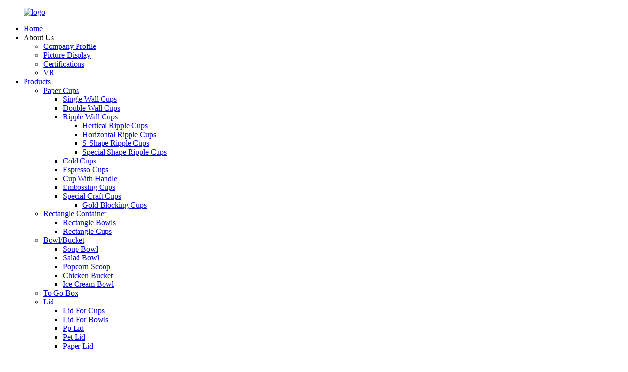

--- FILE ---
content_type: text/html
request_url: http://newgreenpackaging.com/vr/
body_size: 7885
content:
<!DOCTYPE html>
<html dir="ltr" lang="en">
<head>
<meta charset="UTF-8"/>
<meta http-equiv="Content-Type" content="text/html; charset=UTF-8" />
<title>VR - Zhejiang Green Packaging &amp; New Material Co., Ltd.</title>
<meta property="fb:app_id" content="966242223397117" />
<meta name="viewport" content="width=device-width,initial-scale=1,minimum-scale=1,maximum-scale=1,user-scalable=no">
<link rel="apple-touch-icon-precomposed" href="">
<meta name="format-detection" content="telephone=no">
<meta name="apple-mobile-web-app-capable" content="yes">
<meta name="apple-mobile-web-app-status-bar-style" content="black">
<meta property="og:url" content="https://www.newgreenpackaging.com/vr/"/>
<meta property="og:title" content="VR - Zhejiang Green Packaging &amp; New Material Co., Ltd." />
<meta property="og:description" content="Discover the immersive world of VR with Zhejiang Green Packaging & New Material Co., Ltd. Offering top-quality virtual reality products and services for an unforgettable experience. Explore now!" />
<meta property="og:type" content="product"/>
<meta property="og:site_name" content="https://www.newgreenpackaging.com/"/>
<link href="//cdn.globalso.com/newgreenpackaging/style/global/style.css" rel="stylesheet" onload="this.onload=null;this.rel='stylesheet'">
<link href="//cdn.globalso.com/newgreenpackaging/style/public/public.css" rel="stylesheet" onload="this.onload=null;this.rel='stylesheet'">

<link rel="shortcut icon" href="https://cdn.globalso.com/newgreenpackaging/ico.png" />
<meta name="description" content="Discover the immersive world of VR with Zhejiang Green Packaging & New Material Co., Ltd. Offering top-quality virtual reality products and services for an unforgettable experience. Explore now!" />
<meta name="keywords" content="Paper Cups For Hot Drinks,Raw Paper For Paper Cups,Single Wall Cups,Rectangle Container,Bowl,Salad Paper Bowl,Popcorn Scoop,Ice Cream Bowl" />

<link rel="canonical" href="https://www.newgreenpackaging.com/vr/" />
<!-- design -->
</head>
<body>
<div class="container">
    <!-- web_head start -->
    <header class="web_head  index_my_header">
      <div class="head_layout layout">
        <figure class="logo"><a href="https://www.newgreenpackaging.com/">
                <img src="https://cdn.globalso.com/newgreenpackaging/logo.png" alt="logo">
                </a></figure>

        <div class="head_flex">
          <nav class="nav_wrap">
            <ul class="head_nav">
              <li><a href="/">Home</a></li>
<li class="current-menu-ancestor current-menu-parent"><a>About Us</a>
<ul class="sub-menu">
	<li><a href="https://www.newgreenpackaging.com/company-profile/">Company Profile</a></li>
	<li><a href="https://www.newgreenpackaging.com/picture-display/">Picture Display</a></li>
	<li><a href="https://www.newgreenpackaging.com/certifications/">Certifications</a></li>
	<li class="nav-current"><a href="https://www.newgreenpackaging.com/vr/">VR</a></li>
</ul>
</li>
<li><a href="https://www.newgreenpackaging.com/product/">Products</a>
<ul class="sub-menu">
	<li><a href="https://www.newgreenpackaging.com/paper-cups/">Paper Cups</a>
	<ul class="sub-menu">
		<li><a href="https://www.newgreenpackaging.com/single-wall-cups/">Single Wall Cups</a></li>
		<li><a href="https://www.newgreenpackaging.com/double-wall-cups/">Double Wall Cups</a></li>
		<li><a href="https://www.newgreenpackaging.com/ripple-wall-cups/">Ripple Wall Cups</a>
		<ul class="sub-menu">
			<li><a href="https://www.newgreenpackaging.com/hertical-ripple-cups/">Hertical Ripple Cups</a></li>
			<li><a href="https://www.newgreenpackaging.com/horizontal-ripple-cups/">Horizontal Ripple Cups</a></li>
			<li><a href="https://www.newgreenpackaging.com/s-shape-ripple-cups/">S-Shape Ripple Cups</a></li>
			<li><a href="https://www.newgreenpackaging.com/special-shape-ripple-cups/">Special Shape Ripple Cups</a></li>
		</ul>
</li>
		<li><a href="https://www.newgreenpackaging.com/cold-cups/">Cold Cups</a></li>
		<li><a href="https://www.newgreenpackaging.com/espresso-cups/">Espresso Cups</a></li>
		<li><a href="https://www.newgreenpackaging.com/cup-with-handle/">Cup With Handle</a></li>
		<li><a href="https://www.newgreenpackaging.com/embossing-cups/">Embossing Cups</a></li>
		<li><a href="https://www.newgreenpackaging.com/special-craft-cups/">Special Craft Cups</a>
		<ul class="sub-menu">
			<li><a href="https://www.newgreenpackaging.com/gold-blocking-cups/">Gold Blocking Cups</a></li>
		</ul>
</li>
	</ul>
</li>
	<li><a href="https://www.newgreenpackaging.com/rectangle-container/">Rectangle Container</a>
	<ul class="sub-menu">
		<li><a href="https://www.newgreenpackaging.com/rectangle-bowls/">Rectangle Bowls</a></li>
		<li><a href="https://www.newgreenpackaging.com/rectangle-cups/">Rectangle Cups</a></li>
	</ul>
</li>
	<li><a href="https://www.newgreenpackaging.com/bowlbucket/">Bowl/Bucket</a>
	<ul class="sub-menu">
		<li><a href="https://www.newgreenpackaging.com/soup-bowl/">Soup Bowl</a></li>
		<li><a href="https://www.newgreenpackaging.com/salad-bowl/">Salad Bowl</a></li>
		<li><a href="https://www.newgreenpackaging.com/popcorn-scoop/">Popcorn Scoop</a></li>
		<li><a href="https://www.newgreenpackaging.com/chicken-bucket/">Chicken Bucket</a></li>
		<li><a href="https://www.newgreenpackaging.com/ice-cream-bowl/">Ice Cream Bowl</a></li>
	</ul>
</li>
	<li><a href="https://www.newgreenpackaging.com/to-go-box/">To Go Box</a></li>
	<li><a href="https://www.newgreenpackaging.com/lid/">Lid</a>
	<ul class="sub-menu">
		<li><a href="https://www.newgreenpackaging.com/lid-for-cups/">Lid For Cups</a></li>
		<li><a href="https://www.newgreenpackaging.com/lid-for-bowls/">Lid For Bowls</a></li>
		<li><a href="https://www.newgreenpackaging.com/pp-lid/">Pp Lid</a></li>
		<li><a href="https://www.newgreenpackaging.com/pet-lid/">Pet Lid</a></li>
		<li><a href="https://www.newgreenpackaging.com/paper-lid/">Paper Lid</a></li>
	</ul>
</li>
	<li><a href="https://www.newgreenpackaging.com/supporting-items/">Supporting Items</a>
	<ul class="sub-menu">
		<li><a href="https://www.newgreenpackaging.com/paper-straws/">Paper Straws</a></li>
		<li><a href="https://www.newgreenpackaging.com/pla-straws/">Pla Straws</a></li>
		<li><a href="https://www.newgreenpackaging.com/cutlery/">Cutlery</a>
		<ul class="sub-menu">
			<li><a href="https://www.newgreenpackaging.com/wood-cutlery/">Wood Cutlery</a></li>
			<li><a href="https://www.newgreenpackaging.com/bamboo-cutlery/">Bamboo Cutlery</a></li>
		</ul>
</li>
		<li><a href="https://www.newgreenpackaging.com/cup-holder/">Cup Holder</a>
		<ul class="sub-menu">
			<li><a href="https://www.newgreenpackaging.com/paper-cup-sleeve/">Paper</a></li>
		</ul>
</li>
		<li><a href="https://www.newgreenpackaging.com/cup-sleeve/">Cup Sleeve</a>
		<ul class="sub-menu">
			<li><a href="https://www.newgreenpackaging.com/corrugated-cup-sleeve/">Corrugated</a></li>
			<li><a href="https://www.newgreenpackaging.com/paper/">Paper</a></li>
		</ul>
</li>
		<li><a href="https://www.newgreenpackaging.com/paper-bags/">Paper Bags</a></li>
	</ul>
</li>
</ul>
</li>
<li><a href="https://www.newgreenpackaging.com/application/">Application</a>
<ul class="sub-menu">
	<li><a href="https://www.newgreenpackaging.com/cafe/">Cafe</a>
	<ul class="sub-menu">
		<li><a href="https://www.newgreenpackaging.com/paper-cups-cafe/">Paper Cups</a>
		<ul class="sub-menu">
			<li><a href="https://www.newgreenpackaging.com/double-wall/">Double Wall</a></li>
			<li><a href="https://www.newgreenpackaging.com/single-wall/">Single Wall</a></li>
			<li><a href="https://www.newgreenpackaging.com/ripple-wall/">Ripple Wall</a></li>
			<li><a href="https://www.newgreenpackaging.com/cold-cups-paper-cups-cafe/">Cold Cups</a></li>
		</ul>
</li>
		<li><a href="https://www.newgreenpackaging.com/lids/">Lids</a>
		<ul class="sub-menu">
			<li><a href="https://www.newgreenpackaging.com/pp-lids/">Pp Lids</a></li>
			<li><a href="https://www.newgreenpackaging.com/ps-lids/">Ps Lids</a></li>
			<li><a href="https://www.newgreenpackaging.com/pla-lids/">Pla Lids</a></li>
			<li><a href="https://www.newgreenpackaging.com/paper-lids/">Paper Lids</a></li>
		</ul>
</li>
		<li><a href="https://www.newgreenpackaging.com/straws/">Straws</a>
		<ul class="sub-menu">
			<li><a href="https://www.newgreenpackaging.com/pla-straws-straws/">Pla Straws</a></li>
			<li><a href="https://www.newgreenpackaging.com/paper-straws-straws/">Paper Straws</a></li>
		</ul>
</li>
		<li><a href="https://www.newgreenpackaging.com/to-go-box-cafe/">To Go Box</a>
		<ul class="sub-menu">
			<li><a href="https://www.newgreenpackaging.com/rectangle-bowls-to-go-box-cafe/">Rectangle Bowls</a></li>
			<li><a href="https://www.newgreenpackaging.com/patry-box/">Patry Box</a></li>
		</ul>
</li>
		<li><a href="https://www.newgreenpackaging.com/extra-products/">Extra Products</a>
		<ul class="sub-menu">
			<li><a href="https://www.newgreenpackaging.com/cup-sleeves/">Cup Sleeves</a></li>
			<li><a href="https://www.newgreenpackaging.com/cup-holders/">Cup Holders</a></li>
		</ul>
</li>
		<li><a href="https://www.newgreenpackaging.com/paper-bags-cafe/">Paper Bags</a></li>
	</ul>
</li>
	<li><a href="https://www.newgreenpackaging.com/restaurant/">Restaurant</a></li>
	<li><a href="https://www.newgreenpackaging.com/coffee-machine/">Coffee Machine</a>
	<ul class="sub-menu">
		<li><a href="https://www.newgreenpackaging.com/vending-paper-cups/">Vending Paper Cups</a></li>
		<li><a href="https://www.newgreenpackaging.com/lids-coffee-machine/">Lids</a></li>
		<li><a href="https://www.newgreenpackaging.com/straws-coffee-machine/">Straws</a>
		<ul class="sub-menu">
			<li><a href="https://www.newgreenpackaging.com/horizontal-ripple-cups-straws-coffee-machine/">Horizontal Ripple Cups</a></li>
			<li><a href="https://www.newgreenpackaging.com/hertical-ripple-cups-straws-coffee-machine/">Hertical Ripple Cups</a></li>
			<li><a href="https://www.newgreenpackaging.com/s-shape-ripple-cups-straws-coffee-machine/">S-Shape Ripple Cups</a></li>
			<li><a href="https://www.newgreenpackaging.com/special-shape-ripple-cups-straws-coffee-machine/">Special Shape Ripple Cups</a></li>
		</ul>
</li>
		<li><a href="https://www.newgreenpackaging.com/bags/">Bags</a></li>
	</ul>
</li>
	<li><a href="https://www.newgreenpackaging.com/food-truck/">Food Truck</a>
	<ul class="sub-menu">
		<li><a href="https://www.newgreenpackaging.com/rectangle-bowls-food-truck/">Rectangle Bowls</a></li>
		<li><a href="https://www.newgreenpackaging.com/rectangle-cups-food-truck/">Rectangle Cups</a></li>
	</ul>
</li>
</ul>
</li>
<li><a href="https://www.newgreenpackaging.com/news/">News</a></li>
<li><a>Support</a>
<ul class="sub-menu">
	<li><a href="https://www.newgreenpackaging.com/contact-us/">Contact Us</a></li>
	<li><a href="https://www.newgreenpackaging.com/faqs/">FAQs</a></li>
</ul>
</li>
            </ul>
          </nav>
          <!--  -->
          <div class="head-search">
            <form class="" action="/search.php" method="get">
              <input class="search-ipt" name="s">
              <button class="search-btn" type="submit"><img src="//cdn.globalso.com/newgreenpackaging/style/global/img/pic_02.png" alt="pic_02"></button>
            </form>
          </div>
          <!--change-language-->
          <div class="change-language ensemble">
  <div class="change-language-info">
    <div class="change-language-title medium-title">
       <div class="language-flag language-flag-en"><a href="https://www.newgreenpackaging.com/"><b class="country-flag"></b><span>English</span> </a></div>
       <b class="language-icon"></b> 
    </div>
	<div class="change-language-cont sub-content">
        <div class="empty"></div>
    </div>
  </div>
</div>
<!--theme325-->          <!--change-language-->
          <!-- <div id="btn-search" class="btn--search"></div> -->
        </div>
      </div>
    </header>
    <!--// web_head end -->
    	
 <!-- sys_sub_head -->
 <section class="sys_sub_head">
     <section class="path_bar">
      <ul class="layout">
         <li> <a itemprop="breadcrumb" href="https://www.newgreenpackaging.com/">Home</a></li><li> <a href="#">VR</a></li>
      </ul>
    </section>
    <div class="head_bn_item"> <img src="https://cdn.globalso.com/newgreenpackaging/pic_08.jpg" alt="pic_08">
</div>
     <h1 class="pagnation_title">VR</h1>
  </section>
<section class="web_main page_main">

    <div class="layout">

    

      <article class="entry blog-article">


<div class="fl-builder-content fl-builder-content-1239 fl-builder-content-primary fl-builder-global-templates-locked" data-post-id="1239"><div class="fl-row fl-row-full-width fl-row-bg-none fl-node-6502c8381dca1" data-node="6502c8381dca1">
	<div class="fl-row-content-wrap">
				<div class="fl-row-content fl-row-full-width fl-node-content">
		
<div class="fl-col-group fl-node-6502c8381eb06" data-node="6502c8381eb06">
			<div class="fl-col fl-node-6502c8381ec7f" data-node="6502c8381ec7f" style="width: 100%;">
	<div class="fl-col-content fl-node-content">
	<div class="fl-module fl-module-html fl-node-6502c8381db61" data-node="6502c8381db61" data-animation-delay="0.0">
	<div class="fl-module-content fl-node-content">
		<div class="fl-html">
	<iframe width="100%" height="600" src="https://www.linked-reality.com/company/15261" title="YouTube video player" frameborder="0" allow="accelerometer; autoplay; clipboard-write; encrypted-media; gyroscope; picture-in-picture" allowfullscreen></iframe>
</div>	</div>
</div>	</div>
</div>	</div>
		</div>
	</div>
</div></div> 


<div class="clear"></div>

      </article> 


		 <hr>

           <div class="clear"></div>

 </div>

</section>

  <!-- web_footer start -->
    <footer class="web_footer index_my_footer">
      <div class="layout">
       <div class="footer-server">
        <div class="data-item item-one wow fadeInUpA" data-wow-delay="1s" data-wow-duration=".8s">
          <div class="footer-logo"><a href="https://www.newgreenpackaging.com/">
                <img src="https://cdn.globalso.com/newgreenpackaging/logo.png" alt="logo">
                </a></div>
          <p>Green invites you together to guard our land. And trust Green lead you to a green future.</p>
        </div>
        <div class="data-item item-two wow fadeInUpA" data-wow-delay="1s" data-wow-duration=".8s">
          <ul>
            
            <li><a href="/company-profile/">About Us</a></li>
            <li><a href="/products/">Products</a></li>
            <li><a href="/certifications/">Certifications</a></li>
          </ul>
        </div>
        <div class="data-item item-three wow fadeInUpA" data-wow-delay="1s" data-wow-duration=".8s">
          <ul>
            <li><a href="/news/">News</a></li>
            <li><a href="/contact-us/">Contact Us</a></li>
            <li><a href="/vr/">VR</a></li>
          </ul>
        </div>
        <div class="data-item item-four wow fadeInUpA" data-wow-delay="1s" data-wow-duration=".8s">
          <ul>
            <li><a href="mailto:info@newgreenpack.com">E-mail: info@newgreenpack.com</a></li>
            <li><a >Call us: 0086-0576-85931166</a></li>
            <li><a >Address: Dongao Village (G104), Xunqiao Town, Linhai, Zhejiang</a></li>
          </ul>
        </div>
       </div>
      </div>
      <div class="foot_bottom layout flex_row">
       <li class="wow fadeInUpA" data-wow-delay="1s" data-wow-duration=".8s">   <div class="copyright">
                                © Copyright - 2010-2023 : All Rights Reserved.                 <script type="text/javascript" src="//www.globalso.site/livechat.js"></script>        <br><a href="/sitemap.xml">Sitemap</a> - <a href="https://www.newgreenpackaging.com/">AMP Mobile</a>
<br><a href='https://www.newgreenpackaging.com/rose-gold-metallic-paper-cups/' title='Rose Gold Metallic Paper Cups'>Rose Gold Metallic Paper Cups</a>, 
<a href='https://www.newgreenpackaging.com/christmas-paper-coffee-cups/' title='Christmas Paper Coffee Cups'>Christmas Paper Coffee Cups</a>, 
<a href='https://www.newgreenpackaging.com/paper-cups-for-coffee/' title='Paper Cups For Coffee'>Paper Cups For Coffee</a>, 
<a href='https://www.newgreenpackaging.com/pe-coated-paper-roll-for-paper-cups/' title='Pe Coated Paper Roll For Paper Cups'>Pe Coated Paper Roll For Paper Cups</a>, 
<a href='https://www.newgreenpackaging.com/paper-cups-for-hot-drinks/' title='Paper Cups For Hot Drinks'>Paper Cups For Hot Drinks</a>, 
<a href='https://www.newgreenpackaging.com/biodegradable-paper-cups/' title='Biodegradable Paper Cups'>Biodegradable Paper Cups</a>,       </div></li>
       <li class="flex_row wow fadeInUpA" data-wow-delay="1s" data-wow-duration=".8s">
                    <div><a href="" target="_blank"><img src="https://cdn.globalso.com/newgreenpackaging/pic_32.png" alt="youtube"></a></div>
                  <div><a href="" target="_blank"><img src="https://cdn.globalso.com/newgreenpackaging/pic_31.png" alt="instagram"></a></div>
                  <div><a href="" target="_blank"><img src="https://cdn.globalso.com/newgreenpackaging/pic_30.png" alt="twitter"></a></div>
                  <div><a href="" target="_blank"><img src="https://cdn.globalso.com/newgreenpackaging/pic_29.png" alt="facebook"></a></div>
                </li>
      </div>
    </footer>
    <!--// web_footer end -->
  </div>
   <!--// container end -->
<aside class="scrollsidebar" id="scrollsidebar">
  <div class="side_content">
    <div class="side_list">
      <header class="hd"><img src="//cdn.globalso.com/title_pic.png" alt="Online Inquiry"/></header>
      <div class="cont">
        <li><a class="email" href="javascript:" >Send Email</a></li>
                                      </div>
                  <div class="side_title"><a  class="close_btn"><span>x</span></a></div>
    </div>
  </div>
  <div class="show_btn"></div>
</aside>
<div class="inquiry-pop-bd">
  <div class="inquiry-pop"> <i class="ico-close-pop" onClick="hideMsgPop();"></i> 
   <script type="text/javascript" src="//www.globalso.site/form.js"></script>
  </div>
</div>
<div class="web-search"> <b id="btn-search-close" class="btn--search-close"></b>
  <div style=" width:100%">
    <div class="head-search">
     <form action="/search.php" method="get">
        <input class="search-ipt" name="s" placeholder="Start Typing..." />
		<input type="hidden" name="cat"/>
        <input class="search-btn" type="submit"  value=""/>
        <span class="search-attr">Hit enter to search or ESC to close</span>
      </form>
    </div>
  </div>
</div> 
<script type="text/javascript" src="//cdn.globalso.com/newgreenpackaging/style/global/js/jquery.min.js"></script> 
<script type="text/javascript" src="//cdn.globalso.com/newgreenpackaging/style/global/js/common.js"></script>
<script type="text/javascript" src="//cdn.globalso.com/newgreenpackaging/style/public/public.js"></script> 
<!--[if lt IE 9]>
<script src="//cdn.globalso.com/newgreenpackaging/style/global/js/html5.js"></script>
<![endif]-->
<script>
function getCookie(name) {
    var arg = name + "=";
    var alen = arg.length;
    var clen = document.cookie.length;
    var i = 0;
    while (i < clen) {
        var j = i + alen;
        if (document.cookie.substring(i, j) == arg) return getCookieVal(j);
        i = document.cookie.indexOf(" ", i) + 1;
        if (i == 0) break;
    }
    return null;
}
function setCookie(name, value) {
    var expDate = new Date();
    var argv = setCookie.arguments;
    var argc = setCookie.arguments.length;
    var expires = (argc > 2) ? argv[2] : null;
    var path = (argc > 3) ? argv[3] : null;
    var domain = (argc > 4) ? argv[4] : null;
    var secure = (argc > 5) ? argv[5] : false;
    if (expires != null) {
        expDate.setTime(expDate.getTime() + expires);
    }
    document.cookie = name + "=" + escape(value) + ((expires == null) ? "": ("; expires=" + expDate.toUTCString())) + ((path == null) ? "": ("; path=" + path)) + ((domain == null) ? "": ("; domain=" + domain)) + ((secure == true) ? "; secure": "");
}
function getCookieVal(offset) {
    var endstr = document.cookie.indexOf(";", offset);
    if (endstr == -1) endstr = document.cookie.length;
    return unescape(document.cookie.substring(offset, endstr));
}

var firstshow = 0;
var cfstatshowcookie = getCookie('easyiit_stats');
if (cfstatshowcookie != 1) {
    a = new Date();
    h = a.getHours();
    m = a.getMinutes();
    s = a.getSeconds();
    sparetime = 1000 * 60 * 60 * 24 * 1 - (h * 3600 + m * 60 + s) * 1000 - 1;
    setCookie('easyiit_stats', 1, sparetime, '/');
    firstshow = 1;
}
if (!navigator.cookieEnabled) {
    firstshow = 0;
}
var referrer = escape(document.referrer);
var currweb = escape(location.href);
var screenwidth = screen.width;
var screenheight = screen.height;
var screencolordepth = screen.colorDepth;
$(function($){
   $.get("https://www.newgreenpackaging.com/statistic.php", { action:'stats_init', assort:0, referrer:referrer, currweb:currweb , firstshow:firstshow ,screenwidth:screenwidth, screenheight: screenheight, screencolordepth: screencolordepth, ranstr: Math.random()},function(data){}, "json");
			
});
</script>
<script type="text/javascript">

if(typeof jQuery == 'undefined' || typeof jQuery.fn.on == 'undefined') {
	document.write('<script src="https://www.newgreenpackaging.com/wp-content/plugins/bb-plugin/js/jquery.js"><\/script>');
	document.write('<script src="https://www.newgreenpackaging.com/wp-content/plugins/bb-plugin/js/jquery.migrate.min.js"><\/script>');
}

</script><ul class="prisna-wp-translate-seo" id="prisna-translator-seo"><li class="language-flag language-flag-en"><a href="https://www.newgreenpackaging.com/vr/" title="English" target="_blank"><b class="country-flag"></b><span>English</span></a></li><li class="language-flag language-flag-fr"><a href="http://fr.newgreenpackaging.com/vr/" title="French" target="_blank"><b class="country-flag"></b><span>French</span></a></li><li class="language-flag language-flag-de"><a href="http://de.newgreenpackaging.com/vr/" title="German" target="_blank"><b class="country-flag"></b><span>German</span></a></li><li class="language-flag language-flag-pt"><a href="http://pt.newgreenpackaging.com/vr/" title="Portuguese" target="_blank"><b class="country-flag"></b><span>Portuguese</span></a></li><li class="language-flag language-flag-es"><a href="http://es.newgreenpackaging.com/vr/" title="Spanish" target="_blank"><b class="country-flag"></b><span>Spanish</span></a></li><li class="language-flag language-flag-ru"><a href="http://ru.newgreenpackaging.com/vr/" title="Russian" target="_blank"><b class="country-flag"></b><span>Russian</span></a></li><li class="language-flag language-flag-ja"><a href="http://ja.newgreenpackaging.com/vr/" title="Japanese" target="_blank"><b class="country-flag"></b><span>Japanese</span></a></li><li class="language-flag language-flag-ko"><a href="http://ko.newgreenpackaging.com/vr/" title="Korean" target="_blank"><b class="country-flag"></b><span>Korean</span></a></li><li class="language-flag language-flag-ar"><a href="http://ar.newgreenpackaging.com/vr/" title="Arabic" target="_blank"><b class="country-flag"></b><span>Arabic</span></a></li><li class="language-flag language-flag-ga"><a href="http://ga.newgreenpackaging.com/vr/" title="Irish" target="_blank"><b class="country-flag"></b><span>Irish</span></a></li><li class="language-flag language-flag-el"><a href="http://el.newgreenpackaging.com/vr/" title="Greek" target="_blank"><b class="country-flag"></b><span>Greek</span></a></li><li class="language-flag language-flag-tr"><a href="http://tr.newgreenpackaging.com/vr/" title="Turkish" target="_blank"><b class="country-flag"></b><span>Turkish</span></a></li><li class="language-flag language-flag-it"><a href="http://it.newgreenpackaging.com/vr/" title="Italian" target="_blank"><b class="country-flag"></b><span>Italian</span></a></li><li class="language-flag language-flag-da"><a href="http://da.newgreenpackaging.com/vr/" title="Danish" target="_blank"><b class="country-flag"></b><span>Danish</span></a></li><li class="language-flag language-flag-ro"><a href="http://ro.newgreenpackaging.com/vr/" title="Romanian" target="_blank"><b class="country-flag"></b><span>Romanian</span></a></li><li class="language-flag language-flag-id"><a href="http://id.newgreenpackaging.com/vr/" title="Indonesian" target="_blank"><b class="country-flag"></b><span>Indonesian</span></a></li><li class="language-flag language-flag-cs"><a href="http://cs.newgreenpackaging.com/vr/" title="Czech" target="_blank"><b class="country-flag"></b><span>Czech</span></a></li><li class="language-flag language-flag-af"><a href="http://af.newgreenpackaging.com/vr/" title="Afrikaans" target="_blank"><b class="country-flag"></b><span>Afrikaans</span></a></li><li class="language-flag language-flag-sv"><a href="http://sv.newgreenpackaging.com/vr/" title="Swedish" target="_blank"><b class="country-flag"></b><span>Swedish</span></a></li><li class="language-flag language-flag-pl"><a href="http://pl.newgreenpackaging.com/vr/" title="Polish" target="_blank"><b class="country-flag"></b><span>Polish</span></a></li><li class="language-flag language-flag-eu"><a href="http://eu.newgreenpackaging.com/vr/" title="Basque" target="_blank"><b class="country-flag"></b><span>Basque</span></a></li><li class="language-flag language-flag-ca"><a href="http://ca.newgreenpackaging.com/vr/" title="Catalan" target="_blank"><b class="country-flag"></b><span>Catalan</span></a></li><li class="language-flag language-flag-eo"><a href="http://eo.newgreenpackaging.com/vr/" title="Esperanto" target="_blank"><b class="country-flag"></b><span>Esperanto</span></a></li><li class="language-flag language-flag-hi"><a href="http://hi.newgreenpackaging.com/vr/" title="Hindi" target="_blank"><b class="country-flag"></b><span>Hindi</span></a></li><li class="language-flag language-flag-lo"><a href="http://lo.newgreenpackaging.com/vr/" title="Lao" target="_blank"><b class="country-flag"></b><span>Lao</span></a></li><li class="language-flag language-flag-sq"><a href="http://sq.newgreenpackaging.com/vr/" title="Albanian" target="_blank"><b class="country-flag"></b><span>Albanian</span></a></li><li class="language-flag language-flag-am"><a href="http://am.newgreenpackaging.com/vr/" title="Amharic" target="_blank"><b class="country-flag"></b><span>Amharic</span></a></li><li class="language-flag language-flag-hy"><a href="http://hy.newgreenpackaging.com/vr/" title="Armenian" target="_blank"><b class="country-flag"></b><span>Armenian</span></a></li><li class="language-flag language-flag-az"><a href="http://az.newgreenpackaging.com/vr/" title="Azerbaijani" target="_blank"><b class="country-flag"></b><span>Azerbaijani</span></a></li><li class="language-flag language-flag-be"><a href="http://be.newgreenpackaging.com/vr/" title="Belarusian" target="_blank"><b class="country-flag"></b><span>Belarusian</span></a></li><li class="language-flag language-flag-bn"><a href="http://bn.newgreenpackaging.com/vr/" title="Bengali" target="_blank"><b class="country-flag"></b><span>Bengali</span></a></li><li class="language-flag language-flag-bs"><a href="http://bs.newgreenpackaging.com/vr/" title="Bosnian" target="_blank"><b class="country-flag"></b><span>Bosnian</span></a></li><li class="language-flag language-flag-bg"><a href="http://bg.newgreenpackaging.com/vr/" title="Bulgarian" target="_blank"><b class="country-flag"></b><span>Bulgarian</span></a></li><li class="language-flag language-flag-ceb"><a href="http://ceb.newgreenpackaging.com/vr/" title="Cebuano" target="_blank"><b class="country-flag"></b><span>Cebuano</span></a></li><li class="language-flag language-flag-ny"><a href="http://ny.newgreenpackaging.com/vr/" title="Chichewa" target="_blank"><b class="country-flag"></b><span>Chichewa</span></a></li><li class="language-flag language-flag-co"><a href="http://co.newgreenpackaging.com/vr/" title="Corsican" target="_blank"><b class="country-flag"></b><span>Corsican</span></a></li><li class="language-flag language-flag-hr"><a href="http://hr.newgreenpackaging.com/vr/" title="Croatian" target="_blank"><b class="country-flag"></b><span>Croatian</span></a></li><li class="language-flag language-flag-nl"><a href="http://nl.newgreenpackaging.com/vr/" title="Dutch" target="_blank"><b class="country-flag"></b><span>Dutch</span></a></li><li class="language-flag language-flag-et"><a href="http://et.newgreenpackaging.com/vr/" title="Estonian" target="_blank"><b class="country-flag"></b><span>Estonian</span></a></li><li class="language-flag language-flag-tl"><a href="http://tl.newgreenpackaging.com/vr/" title="Filipino" target="_blank"><b class="country-flag"></b><span>Filipino</span></a></li><li class="language-flag language-flag-fi"><a href="http://fi.newgreenpackaging.com/vr/" title="Finnish" target="_blank"><b class="country-flag"></b><span>Finnish</span></a></li><li class="language-flag language-flag-fy"><a href="http://fy.newgreenpackaging.com/vr/" title="Frisian" target="_blank"><b class="country-flag"></b><span>Frisian</span></a></li><li class="language-flag language-flag-gl"><a href="http://gl.newgreenpackaging.com/vr/" title="Galician" target="_blank"><b class="country-flag"></b><span>Galician</span></a></li><li class="language-flag language-flag-ka"><a href="http://ka.newgreenpackaging.com/vr/" title="Georgian" target="_blank"><b class="country-flag"></b><span>Georgian</span></a></li><li class="language-flag language-flag-gu"><a href="http://gu.newgreenpackaging.com/vr/" title="Gujarati" target="_blank"><b class="country-flag"></b><span>Gujarati</span></a></li><li class="language-flag language-flag-ht"><a href="http://ht.newgreenpackaging.com/vr/" title="Haitian" target="_blank"><b class="country-flag"></b><span>Haitian</span></a></li><li class="language-flag language-flag-ha"><a href="http://ha.newgreenpackaging.com/vr/" title="Hausa" target="_blank"><b class="country-flag"></b><span>Hausa</span></a></li><li class="language-flag language-flag-haw"><a href="http://haw.newgreenpackaging.com/vr/" title="Hawaiian" target="_blank"><b class="country-flag"></b><span>Hawaiian</span></a></li><li class="language-flag language-flag-iw"><a href="http://iw.newgreenpackaging.com/vr/" title="Hebrew" target="_blank"><b class="country-flag"></b><span>Hebrew</span></a></li><li class="language-flag language-flag-hmn"><a href="http://hmn.newgreenpackaging.com/vr/" title="Hmong" target="_blank"><b class="country-flag"></b><span>Hmong</span></a></li><li class="language-flag language-flag-hu"><a href="http://hu.newgreenpackaging.com/vr/" title="Hungarian" target="_blank"><b class="country-flag"></b><span>Hungarian</span></a></li><li class="language-flag language-flag-is"><a href="http://is.newgreenpackaging.com/vr/" title="Icelandic" target="_blank"><b class="country-flag"></b><span>Icelandic</span></a></li><li class="language-flag language-flag-ig"><a href="http://ig.newgreenpackaging.com/vr/" title="Igbo" target="_blank"><b class="country-flag"></b><span>Igbo</span></a></li><li class="language-flag language-flag-jw"><a href="http://jw.newgreenpackaging.com/vr/" title="Javanese" target="_blank"><b class="country-flag"></b><span>Javanese</span></a></li><li class="language-flag language-flag-kn"><a href="http://kn.newgreenpackaging.com/vr/" title="Kannada" target="_blank"><b class="country-flag"></b><span>Kannada</span></a></li><li class="language-flag language-flag-kk"><a href="http://kk.newgreenpackaging.com/vr/" title="Kazakh" target="_blank"><b class="country-flag"></b><span>Kazakh</span></a></li><li class="language-flag language-flag-km"><a href="http://km.newgreenpackaging.com/vr/" title="Khmer" target="_blank"><b class="country-flag"></b><span>Khmer</span></a></li><li class="language-flag language-flag-ku"><a href="http://ku.newgreenpackaging.com/vr/" title="Kurdish" target="_blank"><b class="country-flag"></b><span>Kurdish</span></a></li><li class="language-flag language-flag-ky"><a href="http://ky.newgreenpackaging.com/vr/" title="Kyrgyz" target="_blank"><b class="country-flag"></b><span>Kyrgyz</span></a></li><li class="language-flag language-flag-la"><a href="http://la.newgreenpackaging.com/vr/" title="Latin" target="_blank"><b class="country-flag"></b><span>Latin</span></a></li><li class="language-flag language-flag-lv"><a href="http://lv.newgreenpackaging.com/vr/" title="Latvian" target="_blank"><b class="country-flag"></b><span>Latvian</span></a></li><li class="language-flag language-flag-lt"><a href="http://lt.newgreenpackaging.com/vr/" title="Lithuanian" target="_blank"><b class="country-flag"></b><span>Lithuanian</span></a></li><li class="language-flag language-flag-lb"><a href="http://lb.newgreenpackaging.com/vr/" title="Luxembou.." target="_blank"><b class="country-flag"></b><span>Luxembou..</span></a></li><li class="language-flag language-flag-mk"><a href="http://mk.newgreenpackaging.com/vr/" title="Macedonian" target="_blank"><b class="country-flag"></b><span>Macedonian</span></a></li><li class="language-flag language-flag-mg"><a href="http://mg.newgreenpackaging.com/vr/" title="Malagasy" target="_blank"><b class="country-flag"></b><span>Malagasy</span></a></li><li class="language-flag language-flag-ms"><a href="http://ms.newgreenpackaging.com/vr/" title="Malay" target="_blank"><b class="country-flag"></b><span>Malay</span></a></li><li class="language-flag language-flag-ml"><a href="http://ml.newgreenpackaging.com/vr/" title="Malayalam" target="_blank"><b class="country-flag"></b><span>Malayalam</span></a></li><li class="language-flag language-flag-mt"><a href="http://mt.newgreenpackaging.com/vr/" title="Maltese" target="_blank"><b class="country-flag"></b><span>Maltese</span></a></li><li class="language-flag language-flag-mi"><a href="http://mi.newgreenpackaging.com/vr/" title="Maori" target="_blank"><b class="country-flag"></b><span>Maori</span></a></li><li class="language-flag language-flag-mr"><a href="http://mr.newgreenpackaging.com/vr/" title="Marathi" target="_blank"><b class="country-flag"></b><span>Marathi</span></a></li><li class="language-flag language-flag-mn"><a href="http://mn.newgreenpackaging.com/vr/" title="Mongolian" target="_blank"><b class="country-flag"></b><span>Mongolian</span></a></li><li class="language-flag language-flag-my"><a href="http://my.newgreenpackaging.com/vr/" title="Burmese" target="_blank"><b class="country-flag"></b><span>Burmese</span></a></li><li class="language-flag language-flag-ne"><a href="http://ne.newgreenpackaging.com/vr/" title="Nepali" target="_blank"><b class="country-flag"></b><span>Nepali</span></a></li><li class="language-flag language-flag-no"><a href="http://no.newgreenpackaging.com/vr/" title="Norwegian" target="_blank"><b class="country-flag"></b><span>Norwegian</span></a></li><li class="language-flag language-flag-ps"><a href="http://ps.newgreenpackaging.com/vr/" title="Pashto" target="_blank"><b class="country-flag"></b><span>Pashto</span></a></li><li class="language-flag language-flag-fa"><a href="http://fa.newgreenpackaging.com/vr/" title="Persian" target="_blank"><b class="country-flag"></b><span>Persian</span></a></li><li class="language-flag language-flag-pa"><a href="http://pa.newgreenpackaging.com/vr/" title="Punjabi" target="_blank"><b class="country-flag"></b><span>Punjabi</span></a></li><li class="language-flag language-flag-sr"><a href="http://sr.newgreenpackaging.com/vr/" title="Serbian" target="_blank"><b class="country-flag"></b><span>Serbian</span></a></li><li class="language-flag language-flag-st"><a href="http://st.newgreenpackaging.com/vr/" title="Sesotho" target="_blank"><b class="country-flag"></b><span>Sesotho</span></a></li><li class="language-flag language-flag-si"><a href="http://si.newgreenpackaging.com/vr/" title="Sinhala" target="_blank"><b class="country-flag"></b><span>Sinhala</span></a></li><li class="language-flag language-flag-sk"><a href="http://sk.newgreenpackaging.com/vr/" title="Slovak" target="_blank"><b class="country-flag"></b><span>Slovak</span></a></li><li class="language-flag language-flag-sl"><a href="http://sl.newgreenpackaging.com/vr/" title="Slovenian" target="_blank"><b class="country-flag"></b><span>Slovenian</span></a></li><li class="language-flag language-flag-so"><a href="http://so.newgreenpackaging.com/vr/" title="Somali" target="_blank"><b class="country-flag"></b><span>Somali</span></a></li><li class="language-flag language-flag-sm"><a href="http://sm.newgreenpackaging.com/vr/" title="Samoan" target="_blank"><b class="country-flag"></b><span>Samoan</span></a></li><li class="language-flag language-flag-gd"><a href="http://gd.newgreenpackaging.com/vr/" title="Scots Gaelic" target="_blank"><b class="country-flag"></b><span>Scots Gaelic</span></a></li><li class="language-flag language-flag-sn"><a href="http://sn.newgreenpackaging.com/vr/" title="Shona" target="_blank"><b class="country-flag"></b><span>Shona</span></a></li><li class="language-flag language-flag-sd"><a href="http://sd.newgreenpackaging.com/vr/" title="Sindhi" target="_blank"><b class="country-flag"></b><span>Sindhi</span></a></li><li class="language-flag language-flag-su"><a href="http://su.newgreenpackaging.com/vr/" title="Sundanese" target="_blank"><b class="country-flag"></b><span>Sundanese</span></a></li><li class="language-flag language-flag-sw"><a href="http://sw.newgreenpackaging.com/vr/" title="Swahili" target="_blank"><b class="country-flag"></b><span>Swahili</span></a></li><li class="language-flag language-flag-tg"><a href="http://tg.newgreenpackaging.com/vr/" title="Tajik" target="_blank"><b class="country-flag"></b><span>Tajik</span></a></li><li class="language-flag language-flag-ta"><a href="http://ta.newgreenpackaging.com/vr/" title="Tamil" target="_blank"><b class="country-flag"></b><span>Tamil</span></a></li><li class="language-flag language-flag-te"><a href="http://te.newgreenpackaging.com/vr/" title="Telugu" target="_blank"><b class="country-flag"></b><span>Telugu</span></a></li><li class="language-flag language-flag-th"><a href="http://th.newgreenpackaging.com/vr/" title="Thai" target="_blank"><b class="country-flag"></b><span>Thai</span></a></li><li class="language-flag language-flag-uk"><a href="http://uk.newgreenpackaging.com/vr/" title="Ukrainian" target="_blank"><b class="country-flag"></b><span>Ukrainian</span></a></li><li class="language-flag language-flag-ur"><a href="http://ur.newgreenpackaging.com/vr/" title="Urdu" target="_blank"><b class="country-flag"></b><span>Urdu</span></a></li><li class="language-flag language-flag-uz"><a href="http://uz.newgreenpackaging.com/vr/" title="Uzbek" target="_blank"><b class="country-flag"></b><span>Uzbek</span></a></li><li class="language-flag language-flag-vi"><a href="http://vi.newgreenpackaging.com/vr/" title="Vietnamese" target="_blank"><b class="country-flag"></b><span>Vietnamese</span></a></li><li class="language-flag language-flag-cy"><a href="http://cy.newgreenpackaging.com/vr/" title="Welsh" target="_blank"><b class="country-flag"></b><span>Welsh</span></a></li><li class="language-flag language-flag-xh"><a href="http://xh.newgreenpackaging.com/vr/" title="Xhosa" target="_blank"><b class="country-flag"></b><span>Xhosa</span></a></li><li class="language-flag language-flag-yi"><a href="http://yi.newgreenpackaging.com/vr/" title="Yiddish" target="_blank"><b class="country-flag"></b><span>Yiddish</span></a></li><li class="language-flag language-flag-yo"><a href="http://yo.newgreenpackaging.com/vr/" title="Yoruba" target="_blank"><b class="country-flag"></b><span>Yoruba</span></a></li><li class="language-flag language-flag-zu"><a href="http://zu.newgreenpackaging.com/vr/" title="Zulu" target="_blank"><b class="country-flag"></b><span>Zulu</span></a></li><li class="language-flag language-flag-rw"><a href="http://rw.newgreenpackaging.com/vr/" title="Kinyarwanda" target="_blank"><b class="country-flag"></b><span>Kinyarwanda</span></a></li><li class="language-flag language-flag-tt"><a href="http://tt.newgreenpackaging.com/vr/" title="Tatar" target="_blank"><b class="country-flag"></b><span>Tatar</span></a></li><li class="language-flag language-flag-or"><a href="http://or.newgreenpackaging.com/vr/" title="Oriya" target="_blank"><b class="country-flag"></b><span>Oriya</span></a></li><li class="language-flag language-flag-tk"><a href="http://tk.newgreenpackaging.com/vr/" title="Turkmen" target="_blank"><b class="country-flag"></b><span>Turkmen</span></a></li><li class="language-flag language-flag-ug"><a href="http://ug.newgreenpackaging.com/vr/" title="Uyghur" target="_blank"><b class="country-flag"></b><span>Uyghur</span></a></li></ul><link rel='stylesheet' id='fl-builder-layout-1239-css'  href='https://www.newgreenpackaging.com/uploads/bb-plugin/cache/1239-layout.css?ver=1e00115d7516165a80408b57e3b4f53a' type='text/css' media='all' />


<script type='text/javascript' src='https://www.newgreenpackaging.com/uploads/bb-plugin/cache/1239-layout.js?ver=1e00115d7516165a80408b57e3b4f53a'></script>
 
</body>
</html><!-- Globalso Cache file was created in 0.19012904167175 seconds, on 06-03-25 9:07:13 -->

--- FILE ---
content_type: text/html; charset=utf-8
request_url: https://www.linked-reality.com/company/15261
body_size: 27262
content:


<!DOCTYPE html>
<html>
<head>
    <title>浙江格睿包装新材料有限公司</title>
    <meta name="viewport" content="width=device-width, initial-scale=1.0, minimum-scale=1.0, maximum-scale=1.0" />
    <meta name="apple-mobile-web-app-capable" content="yes" />
    <meta name="apple-mobile-web-app-status-bar-style" content="black" />
    <meta http-equiv="Content-Type" content="text/html;charset=utf-8" />
    <meta http-equiv="x-ua-compatible" content="IE=edge" />
    <link rel="shortcut icon" href="/Content/img/mario.png" type="image/x-icon" />
    <style>
        @-ms-viewport {
            width: device-width;
        }

        @media only screen and (min-device-width:800px) {
            html {
                overflow: hidden;
            }
        }

        html {
            height: 100%;
        }

        body {
            height: 100%;
            overflow: hidden;
            margin: 0;
            padding: 0;
            font-family: Arial, Helvetica, sans-serif;
            font-size: 16px;
            color: #FFFFFF;
            background-color: #000000;
        }

        .web-share-container, .web-info-container {
            position: absolute;
            top: 0;
            left: 0;
            right: 0;
            bottom: 0;
            z-index: 19910119;
            background-color: #000000;
            opacity: 0.5;
        }

        .web-share-content, .web-info-content {
            position: absolute;
            top: 0px;
            left: 0px;
            right: 0px;
            bottom: 0px;
            margin: auto;
            z-index: 19910120;
            background-color: #ffffff;
            width: 640px;
            height: 360px;
            opacity: 1;
            color: #FFFFFF;
            border-radius: 10px;
            overflow-y: auto;
        }

            .web-share-content * {
                font-size: 18px;
            }

        .web-info-content {
            height: 500px;
            width: 800px;
        }

        @media screen and (max-width: 800px) and (max-device-width:800px) {
            .web-share-content, .web-info-content {
                width: 480px;
            }
        }

        @media screen and (max-width: 600px) and (max-device-width:600px) {
            .web-share-content, .web-info-content {
                width: 350px;
            }
        }

        @media screen and (max-width: 450px) and (max-device-width:450px) {
            .web-share-content, .web-info-content {
                width: 300px;
            }
        }

        @media screen and (max-width: 350px) and (max-device-width:350px) {
            .web-share-content, .web-info-content {
                width: 200px;
            }
        }

        @media screen and (max-height: 800px) and (max-device-width:800px) {
            .web-info-content {
                height: 580px;
            }
        }


        .web-share-title, .web-info-title {
            color: #000000;
            font-size: 14px;
            font-weight: 600;
            line-height: 1.2;
        }

        #share_qrcode img {
            display: initial !important;
        }
    </style>

    <style>
        iframe {
            width: 800px;
        }

        @media screen and (max-width: 600px) {
            iframe {
                width: 350px;
            }
        }
    </style>

    <style id="$InfoCard" title="公司信息卡片的样式修改">
        .InfoCard img {
            margin-left: 0px !important;
        }

        .InfoCard h1 {
            padding-left: 10px !important;
            text-indent: 0em !important;
        }

        .InfoCard p {
            padding-left: 10px !important;
            word-break: break-word;
        }
    </style>

    <link href="/Content/adapt.css" rel="stylesheet" />
    <link href="/Content/Product.css" rel="stylesheet" />
    <link href="/Content/left.css" rel="stylesheet" />
    <link href="/Content/contact.css" rel="stylesheet" />
    <link href="/Content/pluginbox.css" rel="stylesheet" />
    <script src="/Scripts/jquery-1.10.2.min.js"></script>
    
    <script type="text/javascript" src="/Scripts/jweixin-1.0.0.js"></script>
    <script src="/scripts/viewsync.js"></script>
        <script src="/Scripts/page.start.js"></script>
        <script src="/plugins/tour-format-sourcecode.js"></script>
    <script src="/Scripts/krpano.action.js"></script>

    <script>wx.config({    debug: false,     appId: 'wxfc28dd14f0034645',     timestamp: 1768732050,     nonceStr: 'EfNZYp46ARXYTX1s',     signature: 'c4503f5095f771be79d05b8f70b4fe63d4e687c1',    jsApiList: ['onVoiceRecordEnd','checkJsApi','onMenuShareTimeline','onMenuShareAppMessage','onMenuShareQQ','onMenuShareWeibo','hideMenuItems','showMenuItems','hideAllNonBaseMenuItem','showAllNonBaseMenuItem','translateVoice','startRecord','stopRecord','onRecordEnd','playVoice','pauseVoice','stopVoice','uploadVoice','downloadVoice','chooseImage','previewImage','uploadImage','downloadImage','getNetworkType','openLocation','getLocation','hideOptionMenu','showOptionMenu','closeWindow','scanQRCode','chooseWXPay','openProductSpecificView','addCard','chooseCard','openCard'] });</script>
    <script type="text/javascript">
        wx.ready(function () {
            wxShare();
            wx.error(function (res) {
                // config信息验证失败会执行error函数，如签名过期导致验证失败，具体错误信息可以打开config的debug模式查看，也可以在返回的res参数中查看，对于SPA可以在这里更新签名。
            });
        });
    </script>
    <script type="text/javascript">
        var browser = {
            versions: function () {
                var u = navigator.userAgent, app = navigator.appVersion;
                return {//移动终端浏览器版本信息
                    trident: u.indexOf('Trident') > -1, //IE内核
                    presto: u.indexOf('Presto') > -1, //opera内核
                    webKit: u.indexOf('AppleWebKit') > -1, //苹果、谷歌内核
                    gecko: u.indexOf('Gecko') > -1 && u.indexOf('KHTML') == -1, //火狐内核
                    mobile: !!u.match(/AppleWebKit.*Mobile/i) || !!u.match(/MIDP|SymbianOS|NOKIA|SAMSUNG|LG|NEC|TCL|Alcatel|BIRD|DBTEL|Dopod|PHILIPS|HAIER|LENOVO|MOT-|Nokia|SonyEricsson|SIE-|Amoi|ZTE/), //是否为移动终端
                    ios: !!u.match(/\(i[^;]+;( U;)? CPU.+Mac OS X/), //ios终端
                    android: u.indexOf('Android') > -1 || u.indexOf('Linux') > -1, //android终端或者uc浏览器
                    iPhone: u.indexOf('iPhone') > -1 || u.indexOf('Mac') > -1, //是否为iPhone或者QQHD浏览器
                    iPad: u.indexOf('iPad') > -1, //是否iPad
                    webApp: u.indexOf('Safari') == -1 //是否web应该程序，没有头部与底部
                };
            }(),
            language: (navigator.browserLanguage || navigator.language).toLowerCase()
        }
        // 是否为微信
        function is_weixn() {
            var ua = navigator.userAgent.toLowerCase();
            if (ua.match(/MicroMessenger/i) == "micromessenger") {
                //$("#pano").css("width", "1024px");
                //$("#pano").css("height", "1024px");
            } else {
                return false;
            }
        }
    </script>

</head>
<body>
    <div style="display:none">
        <h1>浙江格睿包装新材料有限公司</h1>
        <p>
            浙江格睿包装新材料有限公司（以下简称格睿）坐落于中国首个获得“中国宜居城市”称号的县级市--美丽的古城临海，是中国大陆地区“唯一”一家授权生产蝴蝶杯的制造商。在这样一个国家园林城市中，格睿公司将全力贯彻绿色生产，绿色包装的新理念，引领绿色、环保、时尚、便捷的包装新潮流，承担保护环境，守护绿色地球的重大使命！
格睿配有最新的机台设备和全套生产技术人才。工厂现有两台柔印机，其中一台更具备8色印刷功能；两台高速全自动卷筒模切机和两台高速自动收放卷冲切机可以满足不同客户对不同产品的需求。
整个生产车间共有38套生产设备，可生产不同规格、多种形状的产品，月加工能力超2亿只。机台均配有自动检验设备，检验员在自动检验设备工作的同时，也对产品进行不定时的抽检以确保产品的质量。
为了满足更多客户对于订制产品的多元化需要，我们相关的合作工厂可以提供6+1UV胶印，烫金，覆OPP铝膜等高端加工服务，满足客户更多项更高端的服务需求。
公司所生产产品均采用全木浆口杯纸，食品卡纸牛卡纸。所有的纸张原材料都可根据客户需求覆可降解新材料以满足国内外限塑、禁塑要求。工厂已通过BRC、FSC、FDA、LFGB、EU10/2001、ISO9001等食品安全认证，降解材料也配套提供国际降解认证。在与国内特色知名餐饮公司保持良好合作关系的同时，格睿的产品也已远销日本、德国、比利时、美国等海外国家。格睿拥有一支高精尖的技术研发管理人员队伍，并已获得多项纸杯生产相关专利，将来也会更加致力于新产品、新项目的研究开发工作。
格睿邀您共同守护绿色地球，共创绿色未来。
        </p>
    </div>
    <div id="overlaystartkong" class="overlaystartkong"></div>
    <div class="popupbg" style="display: none;">
        <div class="innerpopup">
            <h1>多屏联动互动模式</h1>
            <p style="text-align: center">主动选择<span class="color4">控制其他设备</span>，点出<span class="color4">开始控制</span>，将识别码分享给被控方</p>
            <p style="text-align: center">被控方打开同一个全景图，选择<span class="color4">接受其他设备控制</span>并且输入识别码</p>
            <p style="text-align: center">被控方<span class="color4">确认连接</span>后，主控方的操作可以同步给被控方</p>
            <img src="/Content/img/bgtu.png" class="img" /><br />
            <button class="openbtn">开始互动</button>
        </div>
    </div>
    <div class="startkong" style="display: none;">
        <p>控制码：85832</p>
        <p>用户数：</p>
        <button onClick="endViewSync();"><img src="/Content/img/checkout.png" />结束主控</button>
    </div>
    <div class="bottompopup">
        <div class="popupbox">
            <p class="colorf">
                <a class="beikongbtn active">允许其他设备控制</a>
                <a class="kongzhibtn">控制其他设备</a>
            </p>
            <div class="beikong">
                <p>请输入其他设备的识别码，来观看全景图控制</p>
                <input placeholder="在此输入识别码" />
                <button onclick="ctrlJoin()">确认连接</button>
            </div>
            <div class="kongzhi">
                <p>请将识别码告诉需要控制的全景图用户</p>
                <button onclick="ctrlInit()">开始控制</button>
            </div>
        </div>
    </div>
    <script type="text/javascript">
        var LanViewSynC = "结束主控";
        var LanViewSynBC = "结束被控";
        var isLanEng = window.location.href.replace(/[\s\S]*?company\/\d+\//, "").replace(/[?=#\/][\s\S]*/g, "") == "en";

        function InitWithLan() {
            if (!isLanEng) return;
            $(".innerpopup h1")[0].innerText = "Multi-Screen Interaction Model";
            $(".innerpopup p")[0].innerHTML = 'Choose to <span class="color4">Control other devices</span> actively by clicking <span class="color4">Start Controlling</span>';
            $(".innerpopup p")[1].innerHTML = 'The controlled devices will get the same Panorama to choose to <span class="color4">Accept controlling</span> and input their own ID code';
            $(".innerpopup p")[2].innerHTML = 'After <span class="color4">Confirmation</span>, the controlling device’s operation can be synchronized to the controlled devices';
            $(".openbtn")[0].innerText = "Start Interaction";
            $(".popupbox a")[0].innerText = "Controlled by Others";
            $(".popupbox a")[1].innerText = "Control Others";
            $(".beikong p")[0].innerText = "Please input other devices’ ID code to see the Controlling Panorama";
            $(".kongzhi p")[0].innerText = "Please share the ID code with Panorama users needed controlling";
            $(".beikong button")[0].innerText = "Confirm";
            $(".beikong input")[0].placeholder = "Input ID Code";
            $(".kongzhi button")[0].innerText = "Start";
            $(".startkong p")[0].innerText = "Code：1";
            $(".startkong p")[1].innerText = "Users：1";
            LanViewSynC = "Finish";
            LanViewSynBC = "Terminate";
        }
        function ctrlInit() {
            ViewSync.callBackOnError = function (msg) {
                alert(msg);
            };
            ViewSync.init(function () {
                $(".startkong").css("display", "block");
                var idRomShow = $(".startkong p")[0].innerText.split("：")[0] + "：" + ViewSync.roomId;
                var numRomShow = $(".startkong p")[1].innerText.split("：")[0] + "：" + ViewSync.memberInRoom;
                $(".startkong p")[0].innerText = idRomShow;
                $(".startkong p")[1].innerText = numRomShow;
                $(".bottompopup").slideUp("slow");
                $(".startkong button")[0].innerHTML = '<img src="/Content/img/checkout.png" />' + LanViewSynC;
                $("#overlaystartkong").css("display", "none");
                EventController.plugin.kr.call("set(plugin[skin_gyro].enabled,false);autorotate.stop();set(layer[skin_btn_rotate].url, '/skin/lockrotate.png');");
            });
        }
        function ctrlJoin() {
            ViewSync.callBackOnError = function (msg) {
                alert(msg);
            };
            if ($(".beikong input").val().trim() == "") {
                alert(isLanEng ? "Input Others' ID Code" : "请输入其他设备的识别码");
                return;
            };
            ViewSync.join($(".beikong input").val(), function () {
                $(".startkong").css("display", "block");
                var idRomShow = $(".startkong p")[0].innerText.split("：")[0] + "：" + ViewSync.roomId;
                var numRomShow = $(".startkong p")[1].innerText.split("：")[0] + "：" + ViewSync.memberInRoom;
                $(".startkong p")[0].innerText = idRomShow;
                $(".startkong p")[1].innerText = numRomShow;
                $(".bottompopup").slideUp("slow");
                $(".startkong button")[0].innerHTML = '<img src="/Content/img/checkout.png" />' + LanViewSynBC;
                $("#overlaystartkong").css("display", "none");
                EventController.plugin.kr.call("set(plugin[skin_gyro].enabled,false);autorotate.stop();set(layer[skin_btn_rotate].url, '/skin/lockrotate.png');");
            }, endViewSync);
        }
        function endViewSync() {
            ViewSync.closeConn(isLanEng ? "Link has been broken" : "连接已经断开");
            $(".startkong").css("display", "none");
        }
        window.onresize = function () {
            var _height = $(window).height();
            if (_height >= 768) {
                $(".innerpopup p").css("text-align", "center");
            }
            else {
                $(".innerpopup p").css("text-align", "left");
            }
            if (_height > 414) {
                $(".img").css("display", "block");
                $(".img").css("max-height", "150px");
            }
            else if (_height <= 414 && _height > 320) {
                $(".img").css("display", "block");
                $(".img").css("max-height", "120px");
            }
            else if (_height <= 320) {
                $(".img").css("display", "none");
            }
            $("#overlaystartkong").css("height", _height - $(".bottompopup").height() - 40);
            $(".popupbg").css("height", _height);
        }
        $(document).ready(function () {
            InitWithLan();
            var _height = $(window).height();
            $(".popupbg").css("height", _height);
            if (_height >= 768) {
                $(".innerpopup p").css("text-align", "center");
            }
            else if (_height > 414) {
                $(".img").css("display", "block");
                $(".img").css("max-height", "150px");
            }
            else if (_height <= 414 && _height > 320) {
                $(".img").css("display", "block");
                $(".img").css("max-height", "120px");
            }
            else if (_height <= 320) {
                $(".img").css("display", "none");
            }
            $("#overlaystartkong").click(function () {
                $("#overlaystartkong").css("display", "none");
                $(".bottompopup").slideUp("slow");
            });
            $(".innerpopup").click(function () {
                $(".popupbg").css("display", "none")
            });
            $("#overlaystartkong").css("height", _height - $(".bottompopup").height() - 40);
            $(".bottompopup").css("display", "none");
            $(".bottompopup").slideUp("slow");
            $(".beikong input").submit(function () {
                ctrlJoin();
            });
        })

        $(".openbtn").click(function () {
            $(this).parents(".innerpopup").parents(".popupbg").css("display", "none");
            if (ViewSync.conn != null) {
                return;
            }
            $(".bottompopup").slideDown("slow");
            $("#overlaystartkong").css("display", "block");
            $("#overlaystartkong").css("height", _height - $(".bottompopup").height() - 40);
            EventController.plugin.kr.call("skin_showthumbs(false);");
        })
        $(".beikongbtn").click(function () {
            $(".beikong").css("display", "block");
            $(".kongzhi").css("display", "none");
            $(this).parent("p").children("a").removeClass("active");
            $(this).addClass("active");
        })
        $(".kongzhibtn").click(function () {
            $(".beikong").css("display", "none");
            $(".kongzhi").css("display", "block");
            $(this).parent("p").children("a").removeClass("active");
            $(this).addClass("active");
        })
    </script>
    <div id="pano" style="width:100%;height:100%;">
        <noscript><table style="width:100%;height:100%;"><tr style="vertical-align:middle;"><td>ERROR:<br><br>Javascript not activated<br><br></td></tr></table></noscript>
        <script>
            var kr;
            var krpanoSceneMap;
            var krpanoReady = function (krpano) {
                kr = krpano;
                if (window.location.href.indexOf("#") != -1) {
                    krpano.call("loadscene(" + window.location.href.split('#')[1] + ");");
                    krpano.call("show_group_with_scene(" + window.location.href.split('#')[1].replace("seoscene_", "") + ");");
                }
                if (browser.versions.iPhone || browser.versions.iPad || browser.versions.ios) {//苹果版
                    krpano.call("pausesound(bgsndall);pausesound(bgsnd);set(layer[skin_btn_music].url, '/skin/musicoff.png');");
                }
                krpanoSceneMap = new KrPanoSceneMap(krpano);
                KrPanoReadyHandler.Run();

                KrPanoLoadCompletedHandler.Add(function(){
                    try{
                        document.getElementById("__loading__id__").style.display="none";
                        document.getElementById("__loading__id__").remove();
                    }
                    catch(_e){}
                });
                KrNewSceneHandler.Add(function(){
                    try{
                        document.getElementById("__loading__id__").style.display="none";
                        document.getElementById("__loading__id__").remove();
                    }
                    catch(_e){}
                });
            }
            embedpano({ xml: "/upload/scene/CompanyScene15261.xml", target: "pano", html5: "prefer", html5: "auto", mobilescale: 1.0, passQueryParameters: true, onready: krpanoReady});
        </script>
    </div>

    <input type="hidden" id="LangCode" value="zh-cn" />
    
    <div class="divbox divbox-product" style="display:none">
        <div class="closex" style="float:right;padding:10px 15px;cursor:pointer;font-size:22px;">X</div>
        <div style="padding:46px 38px 10px 38px;">
            <span class="companyspan">

            </span>
            <img src="/Content/img/spot.png" style="width:100px;float:right;" />
        </div>
        
        <div style="padding:10px 38px;overflow-wrap:break-word" class="divbox_intro">
            <p style="padding-right:15px;">

            </p>
            <pre style="padding-right:15px;word-wrap:break-word;white-space:pre-wrap;font-family:Arial, Helvetica, sans-serif;font-size:18px;line-height:1.5;max-height:300px;overflow-y:auto;">

            </pre>
        </div>
        <div style="padding:10px 38px;height:50px;">
            <input type="hidden" />
            <button class="btn">更多</button>
        </div>
    </div>
    
    
    <div class="divbox divbox-news" style="display:none">
        <div class="closex" style="float:right;padding:10px 15px;cursor:pointer;font-size:22px;">X</div>
        <div style="padding:46px 38px 10px 38px; text-align:center;">
            <span class="companyspan">

            </span>
        </div>
        <div style="padding:10px 38px;" class="divbox_intro">
            <p>

            </p>
        </div>
        <div style="padding:10px 38px;height:50px;">
            <input type="hidden" />
            <button class="btn">更多</button>
        </div>
    </div>
    
    
    <div class="col-md-12 leftmenu" style="padding: 0px 0px;z-index:999999;position:absolute;top:0;left:-3px;">
        <div class="col-md-4 box" style="display:none">
            <a style="position:absolute;right:0px;" class="Retract">
                <img src="/Content/img/suohui.png" />
            </a>
            <img src="/uploads/company/202011051129229994.png" class="logo" style="margin-top: 18%"><br>
            <br>
            <div class="companyname">
                浙江格睿包装新材料有限公司
            </div>
            <div class="companyID">
                13646767399
            </div>
            <div class="companyAddress">
                浙江省台州市临海市汛桥镇东岙村140国道旁
            </div>
            <div class="col-md-12 companymenu">
                
                
            </div>
            <div class="col-md-12" style="text-align:left;padding-left:0px;margin-left: -5%;">
                    <p><img src="/Content/img/jianjie.png" style="width:20px;">公司介绍</p>
            </div>
            <div class="col-md-12 companycontent">
                <span style="white-space: pre-wrap;">浙江格睿包装新材料有限公司（以下简称格睿）坐落于中国首个获得“中国宜居城市”称号的县级市--美丽的古城临海，是中国大陆地区“唯一”一家授权生产蝴蝶杯的制造商。在这样一个国家园林城市中，格睿公司将全力贯彻绿色生产，绿色包装的新理念，引领绿色、环保、时尚、便捷的包装新潮流，承担保护环境，守护绿色地球的重大使命！
格睿配有最新的机台设备和全套生产技术人才。工厂现有两台柔印机，其中一台更具备8色印刷功能；两台高速全自动卷筒模切机和两台高速自动收放卷冲切机可以满足不同客户对不同产品的需求。
整个生产车间共有38套生产设备，可生产不同规格、多种形状的产品，月加工能力超2亿只。机台均配有自动检验设备，检验员在自动检验设备工作的同时，也对产品进行不定时的抽检以确保产品的质量。
为了满足更多客户对于订制产品的多元化需要，我们相关的合作工厂可以提供6+1UV胶印，烫金，覆OPP铝膜等高端加工服务，满足客户更多项更高端的服务需求。
公司所生产产品均采用全木浆口杯纸，食品卡纸牛卡纸。所有的纸张原材料都可根据客户需求覆可降解新材料以满足国内外限塑、禁塑要求。工厂已通过BRC、FSC、FDA、LFGB、EU10/2001、ISO9001等食品安全认证，降解材料也配套提供国际降解认证。在与国内特色知名餐饮公司保持良好合作关系的同时，格睿的产品也已远销日本、德国、比利时、美国等海外国家。格睿拥有一支高精尖的技术研发管理人员队伍，并已获得多项纸杯生产相关专利，将来也会更加致力于新产品、新项目的研究开发工作。
格睿邀您共同守护绿色地球，共创绿色未来。</span>
            </div>

        </div>
        <div class="col-md-1 boxsmall" style="display:none;">
            <img src="/Content/img/logo.png" class="logo" style="margin-top: 60%;width:70px;"><br>
            <br>
            <div class="col-md-12 companymenusmall">
                <a href="#" class="Open">
                    <img src="/Content/img/jianjie.png">
                    <span>简介</span>
                </a>
            </div>
            <div class="col-md-12 companymenusmall">
                <a href="#" class="Open">
                    <img src="/Content/img/zuopin.png" style="margin-left: 3%;">
                    <span>作品</span>
                </a>
            </div>
            <div class="col-md-12 companymenusmall">
                <a href="#" class="Open">
                    <img src="/Content/img/xiangce.png" style="margin-left: 3%;">
                    <span>相册</span>
                </a>
            </div>
            
        </div>
    </div>
    
    
    <div class="userbox" style="display:none;z-index:9999">
        <div class="closemessage" style="cursor:pointer;">X</div>
        <div class="img">
                <img src="https://admin.linked-reality.com/uploads/c/15261/qr/202011051238413099.png" class="erwei" />
        </div>
        <div class="message InfoCard">
            <h1>浙江格睿包装新材料有限公司</h1>
                <p class="address"><img src="/Content/img/contact.png" />金诗蕙</p>
                            <p class="phone"><img src="/Content/img/phone.png" /><a href="tel:13646767399">13646767399</a></p>
                            <p class="email"><img src="/Content/img/mail.png" /><a href="mailto:Vivien@newgreenpack.com">Vivien@newgreenpack.com</a></p>
                            <p class="address"><img src="/Content/img/fax.png" />0576-85932352</p>
                            <p class="address"><img src="/Content/img/wx.png" />13646767399</p>
                            <p class="address"><img src="/Content/img/qq.png" />497371711</p>
            <p class="address"><img src="/Content/img/url.png" /><a href="https://www.newgreenpack.com/" target="_blank">https://www.newgreenpack.com/</a></p>
            <p class="address"><img src="/Content/img/address.png" />浙江省台州市临海市汛桥镇东岙村140国道旁</p>

                        
        </div>
        <div class="clear"></div>
    </div>
    
    
    <div class="pluginBoxbody" style="display:none">
        <div class="blackclosein">
            <img src="/Content/img/balckclose.png" />
        </div>
        <iframe src="" id="pluginBox" frameborder="0" style="border-radius:5px;" scrolling="no">
        </iframe>
    </div>
    

    
    <div class="web-share-container" id="share_container" style="display:none" onclick="CloseShare()">
        <div class="blackclosein" onclick="CloseShare()" title="关闭" share_close_title>
            <img src="/Content/img/balckclose.png" />
        </div>
    </div>
    <div class="web-share-content" id="share_content" style="padding:20px 15px 20px 45px;display:none">
        <table style="margin-top: 30px;width: 100%;display: block;">
            <tr>
                <td style="width: 60%;padding-right: 10px;">
                    <p style="text-indent:0;">
                        <input name="share_radio" type="radio" id="share_current_website" checked="checked" value="1" onchange="SelectShare()" />
                        <label class="web-share-title" for="share_current_website" share_check_all_html>分享全部漫游</label>
                        <input name="share_radio" type="radio" id="share_current_scene" value="1" onchange="SelectShare()" />
                        <label class="web-share-title" for="share_current_scene" share_check_now_html>分享当前场景</label>
                        <input name="share_radio" type="radio" id="share_only_current_scene" value="1" onchange="SelectShare()" />
                        <label class="web-share-title" for="share_only_current_scene" share_check_only_now_html>仅当前场景</label>
                    </p>
                    <p style="text-indent:0;" class="web-share-title" share_iframe_desc_html>复制以下代码,嵌入到您的网站,即可在您的网站显示该网页:</p>
                    <div><textarea id="share_area" style="width: 100%; height: 145px;"></textarea></div>
                    <div>
                        <input type="button" value="复制" share_iframe_copy_value style="cursor: pointer;background-color: #1E9FFF;color: #fff;font-size: 16px;border: none;text-align:center;border-radius:3px;padding: 5px 10px 5px 10px;margin-top:15px;" onclick="CopyShare()" />
                    </div>
                </td>
                <td style="width: 40%;padding-left: 10px;">
                    <p style="text-indent:0;text-align:center;" class="web-share-title" share_scan_html>微信扫一扫</p>
                    <div style="text-align: center;">
                        <div id="share_qrcode">

                        </div>
                    </div>
                </td>
            </tr>
        </table>
    </div>
    <div class="web-share-content" id="share_content_mobile" style="height:100%;width:initial;padding:20px 15px 20px 15px;display:none">
        <div style="text-align:right;margin-right:-15px" onclick="CloseShare()" title="关闭" share_close_title>
            <img src="/Content/img/balckclose.png" />
        </div>
        <div style="height:280px;position:fixed;left:0px;top:0px;right:0px;bottom:0px;margin:auto">
            <p style="text-indent:0;text-align:center;" class="web-share-title" share_scan_html>微信扫一扫</p>
            <div style="text-align: center;width:156px;margin:auto">
                <div id="share_qrcode_mobile">

                </div>
            </div>
            <p style="text-indent:0;text-align:center">
                <input name="share_radio_mobile" type="radio" id="share_current_website_mobile" checked="checked" value="1" onchange="SelectShare()" />
                <label class="web-share-title" for="share_current_website_mobile" share_check_all_html>分享全部漫游</label>
                <input name="share_radio_mobile" type="radio" id="share_current_scene_mobile" value="1" onchange="SelectShare()" />
                <label class="web-share-title" for="share_current_scene_mobile" share_check_now_html>分享当前场景</label>
                <input name="share_radio_mobile" type="radio" id="share_only_current_scene_mobile" value="1" onchange="SelectShare()" />
                <label class="web-share-title" for="share_only_current_scene_mobile" share_check_only_now_html>仅当前场景</label>
            </p>
        </div>
        <!--不要直接删除,代码以id查找对象会出错-->
        <table style="width: 100%;display: none;">
            <tr style="visibility:hidden">
                <td style="padding-left: 10px;padding-right: 10px;">
                    <p style="text-indent:0;" class="web-share-title" share_iframe_desc_html>复制以下代码,嵌入到您的网站,即可在您的网站显示该网页:</p>
                    <div><textarea id="share_area_mobile" style="width: 100%; height: 80px;"></textarea></div>
                    <div>
                        <input type="button" value="复制" share_iframe_copy_value style="cursor: pointer;background-color: #1E9FFF;color: #fff;font-size: 16px;border: none;text-align:center;border-radius:3px;padding: 5px 10px 5px 10px;margin-top:15px;" onclick="CopyShare()" />
                    </div>
                </td>
            </tr>
        </table>

    </div>
    


    
    <div class="web-info-container" id="info_container" style="display:none" onclick="CloseInfo();">
        <div class="blackclosein" onclick="CloseInfo()" title="关闭">
            <img src="/Content/img/balckclose.png" />
        </div>
    </div>
    
    <div class="web-info-content" id="info_content_div" style="-webkit-overflow-scrolling: touch;display:none;padding:0px 0px 0px 0px !important">
        <iframe src="" scrolling="auto" id="info_content" frameborder="0" style="border-radius:5px;overflow-y:hidden;overflow-wrap:break-word;width:100%;height:98%"></iframe>
    </div>


    <div id="__loading__id__" style="text-align:center;width:100%;height:33px;position:fixed;left:0px;top:0px;right:0px;bottom:0px;margin:auto;font-size:22px;display:none">
            <span>领真VR Loading ...</span>
    </div>


    


    
    <style>
        .firm-content-container {
            position: fixed;
            margin: auto;
            top: 0px;
            left: 0px;
            right: 0px;
            bottom: 0px;
            text-align: center;
            background-color: black;
            opacity: 0.6;
            z-index: 19910119;
        }

        .firm-content-body {
            position: fixed;
            margin: auto;
            max-width: 36%;
            max-height: 54%;
            top: 0px;
            left: 0px;
            right: 0px;
            bottom: 0px;
            text-align: center;
            color: black !important;
            background-color: white !important;
            z-index: 19910120;
            overflow-y: auto;
            padding: 30px 50px 30px 50px !important;
        }

        @media screen (min-width:1001px) and (max-width: 1500px) {
            .firm-content-body {
                max-width: 48%;
            }
        }

        @media screen (min-width:701px) and (max-width: 1000px) {
            .firm-content-body {
                max-width: 80%;
            }
        }

        @media screen and (max-width: 700px) {
            .firm-content-body {
                max-width: 88%;
            }
        }

        .firm-content-body * {
            color: black !important;
            background-color: white !important;
        }

        #firm-content-info * {
            font-size: 14px !important;
            font-family: arial, 宋体 !important;
        }

        .firm-content-body img {
            display: block;
            margin-left: auto;
            margin-right: auto;
            max-width: 89%;
        }

        .firm-content-title {
            margin: 0 17px 0 20px;
            padding: 0 0 0 20px;
            height: 49px;
            line-height: 49px;
            overflow: hidden;
            border-bottom: 1px solid #999;
            font-size: 14px;
            text-align: center;
        }
    </style>

    <style>
        /*定义滚动条高宽及背景 高宽分别对应横竖滚动条的尺寸*/

        ::-webkit-scrollbar {
            width: 5px;
            height: 5px;
            background-color: black;
        }
        /*定义滚动条轨道 内阴影+圆角*/

        ::-webkit-scrollbar-track {
            -webkit-box-shadow: inset 0 0 6px rgba(0, 0, 0, 0.3);
            border-radius: 10px;
            background-color: #F5F5F5;
        }
        /*定义滑块 内阴影+圆角*/

        ::-webkit-scrollbar-thumb {
            border-radius: 10px;
            -webkit-box-shadow: inset 0 0 6px rgba(0, 0, 0, 0.3);
            background-color: #555;
            height: 15px;
        }
    </style>
    <div id="firm-content-hander" style="display:none">
        <div class="firm-content-container" onclick="FirmHandler.Hide();">
            <div class="blackclosein" onclick="FirmHandler.Hide();" title="关闭">
                <img src="/Content/img/balckclose.png" />
            </div>
        </div>
        <div class="firm-content-body" style="padding: 10px;">
            <h4 class="firm-content-title" id="firm-content-title"></h4>
            <img id="firm-content-img" src="" style="max-width:80%; height: auto;margin-top:24px; " />
            <div id="firm-content-info" style="text-align:left;word-break:break-word;margin-top:24px">
            </div>
        </div>
    </div>
    <script id="$FirmContent">
        //企业信息控制器
        var FirmHandler = {
            Settings: {
                //标题
                name: "",
                //图片链接
                cover: "",
                //描述内容
                intro: ""
            },
            //清空设置
            ClearSettings: function () {
                this.Settings = {
                    name: "",
                    cover: "",
                    intro: ""
                };
            },
            MapSettings: function () {
                var apiUrl = 'https://admin.linked-reality.com';
                var urlEncodedJson = "[base64]/5YyF6KOF5paw5p2Q5paZ5pyJ6ZmQ5YWs5Y+477yI5Lul5LiL566A56ew5qC8552/77yJ5Z2Q6JC95LqO5Lit5Zu96aaW5Liq6I635b6X4oCc5Lit5Zu95a6c5bGF5Z+O5biC4oCd56ew5Y+355qE5Y6/57qn5biCLS3nvo7kuL3nmoTlj6Tln47kuLTmtbfvvIzmmK/kuK3lm73lpKfpmYblnLDljLrigJzllK/kuIDigJ3kuIDlrrbmjojmnYPnlJ/kuqfonbTonbbmna/nmoTliLbpgKDllYbjgILlnKjov5nmoLfkuIDkuKrlm73lrrblm63mnpfln47luILkuK3vvIzmoLznnb/lhazlj7jlsIblhajlipvotK/lvbvnu7/oibLnlJ/kuqfvvIznu7/oibLljIXoo4XnmoTmlrDnkIblv7XvvIzlvJXpoobnu7/oibLjgIHnjq/kv53jgIHml7blsJrjgIHkvr/mjbfnmoTljIXoo4XmlrDmva7mtYHvvIzmib/mi4Xkv53miqTnjq/looPvvIzlrojmiqTnu7/oibLlnLDnkIPnmoTph43lpKfkvb/lkb3vvIE8L3A+PHA+5qC8552/[base64]/kuqfovabpl7TlhbHmnIkzOOWll+eUn+S6p+iuvuWkh++8jOWPr+eUn+S6p+S4jeWQjOinhOagvOOAgeWkmuenjeW9oueKtueahOS6p+WTge+8jOaciOWKoOW3peiDveWKm+i2hTLkur/lj6rjgILmnLrlj7DlnYfphY3mnInoh6rliqjmo4Dpqozorr7lpIfvvIzmo4DpqozlkZjlnKjoh6rliqjmo4Dpqozorr7lpIflt6XkvZznmoTlkIzml7bvvIzkuZ/lr7nkuqflk4Hov5vooYzkuI3lrprml7bnmoTmir3mo4Dku6Xnoa7kv53kuqflk4HnmoTotKjph4/[base64]/liqDlt6XmnI3liqHvvIzmu6HotrPlrqLmiLfmm7TlpJrpobnmm7Tpq5jnq6/[base64]/lk4HlronlhajorqTor4HvvIzpmY3op6PmnZDmlpnkuZ/phY3lpZfmj5Dkvpvlm73pmYXpmY3op6PorqTor4HjgILlnKjkuI7lm73lhoXnibnoibLnn6XlkI3ppJDppa7lhazlj7jkv53mjIHoia/lpb3lkIjkvZzlhbPns7vnmoTlkIzml7bvvIzmoLznnb/nmoTkuqflk4HkuZ/lt7Lov5zplIDml6XmnKzjgIHlvrflm73jgIHmr5TliKnml7bjgIHnvo7lm73nrYnmtbflpJblm73lrrbjgILmoLznnb/mi6XmnInkuIDmlK/pq5jnsr7lsJbnmoTmioDmnK/noJTlj5HnrqHnkIbkurrlkZjpmJ/kvI3vvIzlubblt7LojrflvpflpJrpobnnurjmna/nlJ/kuqfnm7jlhbPkuJPliKnvvIzlsIbmnaXkuZ/kvJrmm7TliqDoh7Tlipvkuo7mlrDkuqflk4HjgIHmlrDpobnnm67nmoTnoJTnqbblvIDlj5Hlt6XkvZzjgII8L3A+PHA+5qC8552/6YKA5oKo5YWx5ZCM5a6I5oqk57u/6Imy5Zyw55CD77yM5YWx5Yib57u/6Imy5pyq5p2l44CCPC9wPiIsInZySW50cm8iOiLmtZnmsZ/moLznnb/ljIXoo4XmlrDmnZDmlpnmnInpmZDlhazlj7jvvIjku6XkuIvnroDnp7DmoLznnb/vvInlnZDokL3kuo7kuK3lm73pppbkuKrojrflvpfigJzkuK3lm73lrpzlsYXln47luILigJ3np7Dlj7fnmoTljr/nuqfluIItLee+juS4veeahOWPpOWfjuS4tOa1t++8jOaYr+S4reWbveWkp+mZhuWcsOWMuuKAnOWUr+S4gOKAneS4gOWutuaOiOadg+eUn+S6p+idtOidtuadr+eahOWItumAoOWVhuOAguWcqOi/meagt+S4gOS4quWbveWutuWbreael+WfjuW4guS4re+8jOagvOedv+WFrOWPuOWwhuWFqOWKm+i0r+W9u+e7v+iJsueUn+S6p++8jOe7v+iJsuWMheijheeahOaWsOeQhuW/te+8jOW8lemihue7v+iJsuOAgeeOr+S/neOAgeaXtuWwmuOAgeS+v+aNt+eahOWMheijheaWsOa9rua1ge+8jOaJv+aLheS/neaKpOeOr+Wig++8jOWuiOaKpOe7v+iJsuWcsOeQg+eahOmHjeWkp+S9v+WRve+8gVxyXG7moLznnb/phY3mnInmnIDmlrDnmoTmnLrlj7Dorr7lpIflkozlhajlpZfnlJ/kuqfmioDmnK/[base64]/m+ihjOS4jeWumuaXtueahOaKveajgOS7peehruS/neS6p+WTgeeahOi0qOmHj+OAglxyXG7kuLrkuobmu6HotrPmm7TlpJrlrqLmiLflr7nkuo7orqLliLbkuqflk4HnmoTlpJrlhYPljJbpnIDopoHvvIzmiJHku6znm7jlhbPnmoTlkIjkvZzlt6XljoLlj6/ku6Xmj5Dkvps2KzFVVuiDtuWNsO+8jOeDq+mHke+8jOimhk9QUOmTneiGnOetiemrmOerr+WKoOW3peacjeWKoe+8jOa7oei2s+WuouaIt+abtOWkmumhueabtOmrmOerr+eahOacjeWKoemcgOaxguOAglxyXG7lhazlj7jmiYDnlJ/kuqfkuqflk4HlnYfph4fnlKjlhajmnKjmtYblj6Pmna/nurjvvIzpo5/lk4HljaHnurjniZvljaHnurjjgILmiYDmnInnmoTnurjlvKDljp/mnZDmlpnpg73lj6/moLnmja7lrqLmiLfpnIDmsYLopoblj6/[base64]/neaMgeiJr+WlveWQiOS9nOWFs+ezu+eahOWQjOaXtu+8jOagvOedv+eahOS6p+WTgeS5n+W3sui/[base64]/pgoDmgqjlhbHlkIzlrojmiqTnu7/oibLlnLDnkIPvvIzlhbHliJvnu7/[base64]";
                var jsonStr = window.DecodeBase64(urlEncodedJson);
                var jsonObj = JSON.parse(jsonStr);
                this.Settings.name = jsonObj.name;
                this.Settings.cover = apiUrl+jsonObj.cover;
                this.Settings.intro = jsonObj.intro;
            },
            //填充数据
            FillData: function () {
                document.getElementById('firm-content-title').innerHTML = this.Settings.name;
                document.getElementById('firm-content-img').setAttribute('src', this.Settings.cover);
                document.getElementById('firm-content-info').innerHTML = this.Settings.intro;
            },
            //清空数据
            ClearData: function () {
                this.ClearSettings();
                document.getElementById('firm-content-title').innerHTML = this.Settings.name;
                document.getElementById('firm-content-img').setAttribute('src', this.Settings.cover);
                document.getElementById('firm-content-info').innerHTML = this.Settings.intro;
            },
            //打开 options为设置对象{Title: "",ImgUrl: "",Html: ""}
            Show: function () {
                this.MapSettings();
                this.FillData();
                document.getElementById('firm-content-hander').style.display = "block";
            },
            //关闭
            Hide: function () {
                document.getElementById('firm-content-hander').style.display = "none";
                this.ClearData();
            }
        };
    </script>
    



    <script src="/Scripts/qrcode.js"></script>
    <script id="$ShareScript">

        //分享层的语言配置
        var shareLangConf = function (lang) {
            var confCollection = {
                "zh-cn": {
                    share_close_title: "关闭",
                    share_scan_html: "微信扫一扫",
                    share_check_all_html: "分享全部漫游",
                    share_check_now_html: "分享当前场景",
                    share_check_only_now_html: "仅当前场景",
                    share_iframe_desc_html: "复制以下代码,嵌入到您的网站,即可在您的网站显示该网页:",
                    share_iframe_copy_value: "复制"
                },
                "en": {
                    share_close_title: "Close",
                    share_scan_html: "SCAN",
                    share_check_all_html: "All ROAMING",
                    share_check_now_html: "CURRENT ROAMING",
                    share_check_only_now_html: "ONLY CURRENT ROAMING",
                    share_iframe_desc_html: "Copy the following code and insert it into your website to display the web site on your website:",
                    share_iframe_copy_value: "COPY"
                }
            };
            if (!lang) {
                return confCollection["zh-cn"];
            }
            var result = confCollection[lang];
            if (!result) {
                return confCollection["zh-cn"];
            }
            return result;
        };

        //初始化分享层的语言配置
        function InitShareLang(langConf) {
            try {
                $("[share_close_title]").attr("title", langConf.share_close_title);
                $("[share_scan_html]").html(langConf.share_scan_html);
                $("[share_check_all_html]").html(langConf.share_check_all_html);
                $("[share_check_now_html]").html(langConf.share_check_now_html);
                $("[share_check_only_now_html]").html(langConf.share_check_only_now_html);
                $("[share_iframe_desc_html]").html(langConf.share_iframe_desc_html);
                $("[share_iframe_copy_value]").val(langConf.share_iframe_copy_value);
            } catch (ex) { }
        }

        var qrcodeObj = undefined;
        function OpenShare() {
            var langCode = document.getElementById('LangCode').value;
            var langConf = shareLangConf(langCode);
            InitShareLang(langConf);

            document.getElementById('share_container').style.display = "block";
            var sc = document.getElementById('share_content');
            var sa = document.getElementById("share_area");
            var firstRadio = document.getElementById("share_current_website");
            var share_qrcode_id = "share_qrcode";
            if (browser && browser.versions && browser.versions.mobile) {
                sc = document.getElementById('share_content_mobile');
                sa = document.getElementById("share_area_mobile");
                firstRadio = document.getElementById("share_current_website_mobile");
                share_qrcode_id = "share_qrcode_mobile";
            }
            firstRadio.checked = true;
            sc.style.display = "block";
            var _url = window.location.origin + window.location.pathname;
            var _html = '<iframe width="600" height="400" frameborder="0" scrolling="no" src="' + _url + '"></iframe>';
            sa.value = _html;

            if (qrcodeObj) {
                qrcodeObj.clear();
                qrcodeObj.makeCode(_url);
            }
            else {
                qrcodeObj = new QRCode(share_qrcode_id, {
                    text: _url,
                    width: 156,
                    height: 156,
                    colorDark: "#000000",
                    colorLight: "#ffffff",
                    correctLevel: QRCode.CorrectLevel.H
                });
            }
        }

        function SelectShare() {
            var cw = document.getElementById('share_current_website');
            var cs = document.getElementById('share_current_scene');
            var ncs = document.getElementById('share_only_current_scene');
            var sa = document.getElementById("share_area");
            if (browser && browser.versions && browser.versions.mobile) {
                cw = document.getElementById('share_current_website_mobile');
                cs = document.getElementById('share_current_scene_mobile');
                ncs = document.getElementById('share_only_current_scene_mobile');
                sa = document.getElementById("share_area_mobile");
            }
            var _url = undefined;
            if (cw.checked == true) {
                _url = window.location.origin + window.location.pathname;
            }
            else if (cs.checked == true) {
                _url = window.location.href;
            }
            else if (ncs.checked == true) {
                var __uri__ = new URL(location.href);
                __uri__.searchParams.set('lrstyle', 'hidemenu');
                __uri__.searchParams.set('hidehsp', 'true');
                _url = __uri__.href;
            }
            var _html = '<iframe width="600" height="400" frameborder="0" scrolling="no" src="' + _url + '"></iframe>';
            sa.value = _html;
            if (qrcodeObj) {
                qrcodeObj.clear();
                qrcodeObj.makeCode(_url);
            }
        }


        function CloseShare() {

            if (browser && browser.versions && browser.versions.mobile) {
                document.getElementById("share_area_mobile").value = "";
                document.getElementById('share_content_mobile').style.display = "none";
            }
            else {
                document.getElementById("share_area").value = "";
                document.getElementById('share_content').style.display = "none";
            }
            document.getElementById('share_container').style.display = "none";
        }
        function CopyShare() {
            var obj = document.getElementById('share_area');
            if (browser && browser.versions && browser.versions.mobile) {
                obj = document.getElementById('share_area_mobile');
            }
            obj.select();
            document.execCommand("Copy");

            var langCode = document.getElementById('LangCode').value;
            if (langCode === 'en') {
                alert("Copy Succeed!");
            }
            else {
                alert("复制成功!");
            }
        }
    </script>

    <script id="$InfoScript">
        function OpenInfo() {
            document.getElementById('info_container').style.display = "block";
            document.getElementById('info_content_div').style.display = "block";
        }

        function CloseInfo() {
            document.getElementById('info_content').src = "about:blank";
            document.getElementById('info_content_div').style.display = "none";
            document.getElementById('info_container').style.display = "none";
        }
    </script>


    <script>
            window.addEventListener("orientationchange", function () {
                // Announce the new orientation number
                if (window.orientation == 90) {
                    $(".divbox_intro").addClass("innerdiv");
                }
                else {
                    $(".divbox_intro").removeClass("innerdiv");
                }
            }, false);
            $(function () {
                //尺寸改变左侧介绍隐藏
                $(window).resize(function () {
                    $(".box").hide();
                });
                if (browser.versions.iPhone || browser.versions.iPad || browser.versions.ios) {//苹果版
                    is_weixn();//苹果微信不自动跳转浏览器
                }
                $(".closemessage").click(function () {
                    $(".userbox").hide();
                })
                $(".closex").click(function () {
                    $(".divbox").hide();
                })
                $(".divbox-product .btn").click(function () {
                    var _src = '';
                    if ($("#LangCode").val() == "en") {
                        //window.open("/Home/Product?id=" + $(".divbox-product .btn").prev().val() + "&langCode=en");
                        _src="/Home/Product?id=" + $(".divbox-product .btn").prev().val() + "&langCode=en";
                    }
                    else {
                        //window.open("/Home/Product/" + $(".divbox-product .btn").prev().val());
                        _src = "/Home/Product/" + $(".divbox-product .btn").prev().val()
                    }



                    OpenInfo();
                    _src += "#" + document.getElementById('info_content_div').clientWidth;
                    document.getElementById('info_content').setAttribute("src", _src);
                    $(".divbox").hide();
                })
                $(".divbox-news .btn").click(function () {
                    if ($("#LangCode").val() == "en") {
                        window.open("/Home/News?id=" + $(".divbox-news .btn").prev().val() + "&langCode=en");
                    }
                    else {
                        window.open("/Home/News/" + $(".divbox-news .btn").prev().val());
                    }
                })
                $(".Retract").click(function () {
                    $(".box").show();
                    $(".box").animate({ width: 'toggle' });
                    // $(".boxsmall").slideToggle("slow");
                    //$(".boxsmall").animate({ width: 'toggle' });
                });
                $(".Open").click(function () {
                    $(".boxsmall").css("display", "none");
                    // $(".box").slideToggle("slow");
                    $(".box").animate({ width: 'toggle' });
                });
                $(".blackclosein").click(function () {
                    //$(".pluginBoxbody").hide();

                    //关闭信息框
                    CloseInfo();
                    document.getElementById('info_content').removeAttribute("src");
                })
            })
            var leftmenu = function () {
                console.log(document.body.offsetHeight);
                $(".box").css("height", document.body.offsetHeight - 70);
                if (document.body.offsetHeight > 500) {
                    console.log(1);
                    $(".companycontent").css("height", document.body.offsetHeight / 2);
                }
                else {
                    $(".companycontent").css("height", document.body.offsetHeight / 3.5);
                }
                if (!$(".box").is(':visible')) {
                    $(".box").hide();
                    // $(".box").slideToggle("slow");
                    $(".box").animate({ width: 'toggle' });
                } else {
                    $(".box").show();
                    // $(".box").slideToggle("slow");
                    $(".box").animate({ width: 'toggle' });
                    //$(".box").css("display", "none");
                    //// $(".boxsmall").slideToggle("slow");
                    //$(".boxsmall").animate({ width: 'toggle' });
                }
            }

            var businesscard = function () {
                if ($(".userbox").is(':hidden')) {　　//如果node是隐藏的则显示node元素，否则隐藏
                    $(".userbox").show();

                } else {
                    $(".userbox").hide();
                }
            }

            var addTail = function (tail) {
                if (window.location.href.indexOf("#") != -1) {
                    window.location.href = window.location.href.split('#')[0] + '#' + tail;
                }
                else {
                    window.location.href = window.location.href + '#' + tail;
                }
                wxShare();
                CommentModule.GetAndShowSpeaks();
            }

            var addVrBrowse = function () {
                $.ajax({
                    url: "/Home/AddVrBrowse",
                    data: { id:15261},
                    dataType: "text",
                    success: function (data) {
                        kr.call("set(layer[skin_btn_browse].html,'访问量：" + data + "');");
                    }
                })
            }

            var pluginBoxbody = function (id) {
                //if ($("#LangCode").val() == "en") {
                //    $("#pluginBox").attr("src", "/home/NewsDot?id=" + id + "&langCode=en");
                //}
                //else {
                //    $("#pluginBox").attr("src", "/home/NewsDot?id=" + id);
                //}
                //$(".pluginBoxbody").show();


                if ($("#LangCode").val() == "en") {
                    $("#info_content").attr("src", "/home/NewsDot?id=" + id + "&langCode=en");
                }
                else {
                    $("#info_content").attr("src", "/home/NewsDot?id=" + id);
                }
                OpenInfo();
            }
    </script>
    <script>
        var wxShare = function () {
            wx.onMenuShareAppMessage({
                title: '浙江格睿包装新材料有限公司', // 分享标题
                desc: '浙江格睿包装新材料有限公司（以下简称格睿）坐落于中国首个获得“中国宜居城市”称号的县级市--美丽的古城临海，是中国大陆地区“唯一”一家授权生产蝴蝶杯的制造商。在这样一个国家园林城市中，格睿公司将全力贯彻绿色生产，绿色包装的新理念，引领绿色、环保、时尚、便捷的包装新潮流，承担保护环境，守护绿色地球的重大使命！格睿配有最新的机台设备和全套生产技术人才。工厂现有两台柔印机，其中一台更具备8色印刷功能；两台高速全自动卷筒模切机和两台高速自动收放卷冲切机可以满足不同客户对不同产品的需求。整个生产车间共有38套生产设备，可生产不同规格、多种形状的产品，月加工能力超2亿只。机台均配有自动检验设备，检验员在自动检验设备工作的同时，也对产品进行不定时的抽检以确保产品的质量。为了满足更多客户对于订制产品的多元化需要，我们相关的合作工厂可以提供6+1UV胶印，烫金，覆OPP铝膜等高端加工服务，满足客户更多项更高端的服务需求。公司所生产产品均采用全木浆口杯纸，食品卡纸牛卡纸。所有的纸张原材料都可根据客户需求覆可降解新材料以满足国内外限塑、禁塑要求。工厂已通过BRC、FSC、FDA、LFGB、EU10/2001、ISO9001等食品安全认证，降解材料也配套提供国际降解认证。在与国内特色知名餐饮公司保持良好合作关系的同时，格睿的产品也已远销日本、德国、比利时、美国等海外国家。格睿拥有一支高精尖的技术研发管理人员队伍，并已获得多项纸杯生产相关专利，将来也会更加致力于新产品、新项目的研究开发工作。格睿邀您共同守护绿色地球，共创绿色未来。', // 分享描述
                link: window.location.href, // 分享链接
                imgUrl: 'https://www.linked-reality.com' + '/uploads/c/15261/company/2020/11/05/202011051129274320.png', // 分享图标
                type: '', // 分享类型,music、video或link，不填默认为link
                dataUrl: '', // 如果type是music或video，则要提供数据链接，默认为空
                success: function () {
                    // 用户确认分享后执行的回调函数
                },
                cancel: function () {
                    // 用户取消分享后执行的回调函数
                }
            });
            wx.onMenuShareTimeline({
                title: '浙江格睿包装新材料有限公司', // 分享标题
                link: window.location.href, // 分享链接
                imgUrl: 'https://www.linked-reality.com' + '/uploads/c/15261/company/2020/11/05/202011051129274320.png', // 分享图标
                success: function () {
                    // 用户确认分享后执行的回调函数
                },
                cancel: function () {
                    // 用户取消分享后执行的回调函数
                }
            });
            wx.onMenuShareQQ({
                title: '浙江格睿包装新材料有限公司', // 分享标题
                desc: '浙江格睿包装新材料有限公司（以下简称格睿）坐落于中国首个获得“中国宜居城市”称号的县级市--美丽的古城临海，是中国大陆地区“唯一”一家授权生产蝴蝶杯的制造商。在这样一个国家园林城市中，格睿公司将全力贯彻绿色生产，绿色包装的新理念，引领绿色、环保、时尚、便捷的包装新潮流，承担保护环境，守护绿色地球的重大使命！格睿配有最新的机台设备和全套生产技术人才。工厂现有两台柔印机，其中一台更具备8色印刷功能；两台高速全自动卷筒模切机和两台高速自动收放卷冲切机可以满足不同客户对不同产品的需求。整个生产车间共有38套生产设备，可生产不同规格、多种形状的产品，月加工能力超2亿只。机台均配有自动检验设备，检验员在自动检验设备工作的同时，也对产品进行不定时的抽检以确保产品的质量。为了满足更多客户对于订制产品的多元化需要，我们相关的合作工厂可以提供6+1UV胶印，烫金，覆OPP铝膜等高端加工服务，满足客户更多项更高端的服务需求。公司所生产产品均采用全木浆口杯纸，食品卡纸牛卡纸。所有的纸张原材料都可根据客户需求覆可降解新材料以满足国内外限塑、禁塑要求。工厂已通过BRC、FSC、FDA、LFGB、EU10/2001、ISO9001等食品安全认证，降解材料也配套提供国际降解认证。在与国内特色知名餐饮公司保持良好合作关系的同时，格睿的产品也已远销日本、德国、比利时、美国等海外国家。格睿拥有一支高精尖的技术研发管理人员队伍，并已获得多项纸杯生产相关专利，将来也会更加致力于新产品、新项目的研究开发工作。格睿邀您共同守护绿色地球，共创绿色未来。', // 分享描述
                link: window.location.href, // 分享链接
                imgUrl: 'https://www.linked-reality.com' + '/uploads/c/15261/company/2020/11/05/202011051129274320.png', // 分享图标
                success: function () {
                    // 用户确认分享后执行的回调函数
                },
                cancel: function () {
                    // 用户取消分享后执行的回调函数
                }
            });
        }
    </script>

    <script id="$WatchEvent">
        addEventListener("popstate", function (e) {
            try {
                CloseInfo();
            }
            catch (_e) {
            }
        }, false);
    </script>

    
    
		
<style>
.commentBox {
	font-size: 14px;
	color: #fff;
	font-weight: bold;
	background-color: rgba(0,0,0,0.72);
	padding-left: 15px;
	padding-right: 15px;
	user-select: none;
	-webkit-user-select: none;
	pointer-events: none;
}

.commentBox h4 {
	margin: 0;
	padding: 0 0 0 27px;
	height: 50px;
	line-height: 50px;
	overflow: hidden;
	text-align: left;
	background: url(/skin/images/wechat_s.png) no-repeat left center transparent;
    background-size:20px;
}

.commentBox textarea {
	width: 100%;	
	height: 70px;
	font-size: 14px;
	resize: none;
	background-color: #fff;
	border: none;
	pointer-events: auto;	
}

.commentBox .commentbtn {
	height: 33px;
	line-height: 33px;
	overflow: hidden;
	padding: 10px 0;
	clear: both;
}

    .commentBox .commentbtn i {
        display: inline-block;
        height: 33px;
        line-height: 33px;
        font-style: normal;
        cursor: pointer;
        padding: 0 0 0 30px;
        pointer-events: auto;
        background-size: 20px;
        background-repeat: no-repeat;
        background-color: transparent;
        
    }

.commentBox .commentbtn i.changeComment {
	background: url(/skin/images/wechat_s_fresh.png) no-repeat 5px center transparent;
	/*margin: 0 0 0 40px;*/
    background-size: 18px;
}


.commentBox .commentbtn span {
	display: inline-block;
	height: 33px;
	line-height: 33px;
	background-color: #106cab;
	padding: 0 18px;
	float: right;
	margin-left: 10px;
	cursor: pointer;
	pointer-events: auto;
}

</style>


<style>
    #commentmodule-qrcode-id iframe{
        width:100%;
    }
</style>



<div style="width: 100%;text-align: center;position: absolute;bottom: 10px; ">
    <div class="commentBox" id="commentmodule-box-id" style="border-radius:8px;display:none;z-index: 9017; width:90%;max-width:430px; height:192px;">
        <h4 commentmodule_h4_speak_html>说一说</h4>
        <textarea id="commentmodule-comment-txt" maxlength="50" placeholder="点击进行微信授权后，就可以发表说一说"></textarea>
        <div class="commentbtn">
            <span style="border-radius:5px" onclick="CommentModule.Cancle()" commentmodule_span_cancle_html>取&nbsp;消</span>
            <span style="border-radius:5px" onclick="CommentModule.PutSpeak()" commentmodule_span_submit_html>发&nbsp;表</span>
            <i onclick="CommentModule.Switch()" id="commentmodule-comment-visible-switch" commentmodule_i_hide_html style="background-image: url(/skin/images/wechat_s_show.png);">隐藏</i><i class="changeComment" onclick="CommentModule.Fresh()" commentmodule_i_fresh_html>换一换</i>
        </div>
    </div>
</div>

<div id="commentmodule-qrcode-id" onclick="CommentModule.CancleQrCode()" style="z-index: 9018; display:none;text-align:center;background-color:rgba(51, 51, 51,0.89);width:100%;position:absolute;top:0px;bottom:0px"></div>
<div id="commentmodule-qrcode-close-tip-id" style="z-index: 9019;display:none;text-align:center;margin-left:auto;margin-right:auto;background-color:transparent;position:fixed;left:0px;right:0px;bottom:50px;height:50px;">
    <p style="margin:0px;text-indent:0px;"><span commentmodule_p_click_html>点击灰色背景区域可取消扫码</span></p>    
    <p style="margin:0px;text-indent:0px;"><span style="color:red" id="commentmodule-qrcode-close-tip-time">5</span><span>&nbsp;&nbsp;&nbsp;&nbsp;</span><span commentmodule_p_close_remain_html>秒后关闭……</span></p>
</div>




<div desc="微信登录层">
    <style>
        .user_img_items_div {
            position: absolute;
            left: 0px;
            right: 0px;
            top: 0px;
            bottom: 0px;
            margin: auto;
            padding: 25px 25px 75px 25px;
            max-width: 800px;
            max-height: 380px;
            background-color: white;
            display: none;
        }

        .user_img_items {
            float: left;
        }
    </style>
    <div class="user_img_items_div" id="user_img_items_div_id">
        <ul id="user_img_items_ul" style="list-style: none;max-height:345px;overflow-y:auto"></ul>
        <span style="clear:both"></span>
        <p style="text-align: center;">
            <input type="button" value="换一批(Flush)" onclick="UserHeadImgs.FreshImgs()" style="color:#fff;background-color: #3bb4f2;border-color: #3bb4f2;border-radius: 5px;height: 30px;cursor:pointer" />
            <input type="button" value="确定(OK)" onclick="UserHeadImgs.OK()" style="color:#fff;background-color: #5eb95e;border-color: #5eb95e;border-radius: 5px;height: 30px;cursor:pointer" />
            <input type="button" value="取消(Cancel)" onclick="UserHeadImgs.Cancel()" style="color:#fff;background-color: #F37B1D;border-color:#F37B1D;border-radius: 5px;height: 30px;cursor:pointer" />
        </p>
    </div>
</div>




<script src="//res.wx.qq.com/connect/zh_CN/htmledition/js/wxLogin.js"></script>
<script>
    var JavaScriptViewBag = {
        CodeState:"5FB8691147EC4EAA973967BB94E620D2",
        CompanyId:15261
    };
</script>

<script src="/Scripts/index.comment.module.js" async defer></script>


    
    

<script>

    KrPanoLoadCompletedHandler.Add(function () {
        if (!kr.get('device.desktop')) {
           //return;
        }


    var _jsLinks = [];
    if (_jsLinks.length == 0) {
        return;
    }
	kr.call('addlayer(nav_menu_module_box)');
	kr.set('layer[nav_menu_module_box].keep',true);
	kr.set('layer[nav_menu_module_box].type','container');
	kr.set('layer[nav_menu_module_box].width','100%');
	kr.set('layer[nav_menu_module_box].height','60');
	kr.set('layer[nav_menu_module_box].align','righttop');
	kr.set('layer[nav_menu_module_box].x','35');
	kr.set('layer[nav_menu_module_box].y','-10');
	kr.set('layer[nav_menu_module_box].opened',false);
	kr.set('layer[nav_menu_module_box].scene',index='0');
	kr.set('layer[nav_menu_module_box].zorder','5');
	kr.set('layer[nav_menu_module_box].visible',true);

	kr.call('addlayer(nav_menu_module_box2)');
	kr.set('layer[nav_menu_module_box2].keep',true);
	kr.set('layer[nav_menu_module_box2].type','container');
	kr.set('layer[nav_menu_module_box2].width','50%');
	kr.set('layer[nav_menu_module_box2].height',60);
	kr.set('layer[nav_menu_module_box2].align','righttop');
	kr.set('layer[nav_menu_module_box2].x','0');
	kr.set('layer[nav_menu_module_box2].y','0');
	kr.set('layer[nav_menu_module_box2].maskchildren',true);
	kr.set('layer[nav_menu_module_box2].parent', 'layer[nav_menu_module_box]');

	var widthScroll = 120 * _jsLinks.length;
	kr.call('addplugin(nav_menu_module_box_scrollarea)');
	kr.set('layer[nav_menu_module_box_scrollarea].keep',true);
	kr.set('layer[nav_menu_module_box_scrollarea].type','container');
	kr.set('layer[nav_menu_module_box_scrollarea].align','righttop');
	kr.set('layer[nav_menu_module_box_scrollarea].width',widthScroll);
	kr.set('layer[nav_menu_module_box_scrollarea].height','60');
	kr.set('layer[nav_menu_module_box_scrollarea].x','0');
	kr.set('layer[nav_menu_module_box_scrollarea].y','0');
	kr.set('layer[nav_menu_module_box_scrollarea].zorder',4);
	kr.set('layer[nav_menu_module_box_scrollarea].visible',true);
	kr.set('layer[nav_menu_module_box_scrollarea].url','/plugins/scrollarea.js');
	kr.set('layer[nav_menu_module_box_scrollarea].direction','h');
	kr.set('layer[nav_menu_module_box_scrollarea].parent', 'layer[nav_menu_module_box2]');

    var _itemBaseX = 120 * 0.5;
    var _itemStepX = -120;
    for (var i = 0; i < _jsLinks.length; i++) {
        var _itemName = 'nav_menu_module_item_' + i;
        var _x = _itemBaseX + _itemStepX * i;
        kr.call('addlayer(' + _itemName + ')');
        kr.set('layer[' + _itemName + '].keep', true);
        kr.set('layer[' + _itemName + '].x', _x + '');
        kr.set('layer[' + _itemName + '].width', '177');
        kr.set('layer[' + _itemName + '].height', '60');
        kr.set('layer[' + _itemName + '].type', 'image');
        kr.set('layer[' + _itemName + '].align', 'center');
        kr.set('layer[' + _itemName + '].url', '/skin/images/nav.png');
        kr.set('layer[' + _itemName + '].crop', '0|60|177|60');
        kr.set('layer[' + _itemName + '].onhover', 'set(crop,"0|0|177|60")');
        kr.set('layer[' + _itemName + '].onout', 'set(crop,"0|60|177|60")');
        kr.set('layer[' + _itemName + '].onclick', 'openurl("' + _jsLinks[i].Url+'")');
        kr.set('layer[' + _itemName + '].parent', 'layer[nav_menu_module_box_scrollarea]');

       
        var _itemTxtName = 'nav_menu_module_item_txt_' + i;
        kr.call('addlayer(' + _itemTxtName + ')');
        kr.set('layer[' + _itemTxtName + '].keep', true);
        kr.set('layer[' + _itemTxtName + '].align', 'center');
        kr.set('layer[' + _itemTxtName + '].x', '-5');
        kr.set('layer[' + _itemTxtName + '].y', '-4');
        kr.set('layer[' + _itemTxtName + '].bgalpha', '0.0');
        kr.set('layer[' + _itemTxtName + '].css', 'font-family:Arial; font-size:16px;font-weight: 600; color:#000000;');
        kr.set('layer[' + _itemTxtName + '].edge', 'center');
        kr.set('layer[' + _itemTxtName + '].type', 'text');
        kr.set('layer[' + _itemTxtName + '].html', _jsLinks[i].Name);
        kr.set('layer[' + _itemTxtName + '].onclick', 'openurl("' + _jsLinks[i].Url+'")');
        kr.set('layer[' + _itemTxtName + '].parent', 'layer[' + _itemName + ']');

    }
    kr.set('layer[nav_menu_module_box].visible', true);
    });

</script>


    
</body>
</html>


--- FILE ---
content_type: text/css
request_url: https://www.linked-reality.com/Content/adapt.css
body_size: 1000
content:
/*        * {
            margin:0 0;
            padding:0 0;
        }*/
        /*body {
                margin:0 0;
            padding:0 0;
        }*/
        .colorf {
            margin:0 0;
            padding:0 0;
            color:#fff;
            text-indent: 0em;
        }
        .color4 {
            color:#4dbfd2;
        }
        .popupbg {
            background:rgba(0,0,0,0.92) repeat;
            height:100%;
            width:100%;
            background-size:100%;
            text-align:center;
            color:#fff;
            position:absolute;
            z-index:3999;
            display:block;
        }
        .innerpopup {
            margin:7% auto;
            width:80%;
            text-align:center;
        }
        .innerpopup p{
            text-align:left;
            margin:10px auto;
            line-height:30px;
        }
        .openbtn {
            background-color:transparent;
            border:1px solid #fff;
            border-radius:3px;width:30%;
            margin:20px auto 0 auto;
            color:#fff;
            height:35px;
        }
        .innerpopup img {
            max-height:150px;
            max-width:100%;
            display:block;
            margin:auto;
        }
        .bottompopup {
            margin:0 0;
            height:200px;
            width:100%;
            background:rgba(0,0,0,0.92);
            position:absolute;
            bottom:0;
            z-index:3999;
            padding:20px 0;
            display:none;
        }
        .popupbox {
            width:340px;
            margin:auto auto;
        }
            .popupbox a {
                padding:10px 5px;
                font-size:15px;
                cursor:pointer;
            }
             .popupbox a:active, .popupbox a.active{
              color:#4dbfd2;
              border-bottom:2px solid #4dbfd2;
            }
        .beikong {
            margin:0 0;
            padding:0 0;
            width:80%;
            display:block;
            color:#fff;
            margin-top:20px;
            padding-left:5px;
        }
            .beikong p {
                margin:0 0;
                padding:0 0;
                font-size:14px;
                line-height:25px;
                text-indent: 0em;
            }
            .beikong input {
                height:30px;
                border:none;
                background:#fff;
                width:75%;
                padding-left:10px;
                margin-top:15px;
            }
            .beikong button {
                width:105px;
                background-color: #4dbfd2;
                line-height: 1.5;
                padding: 6px 20px;
                color:#fff;
                border:none;
                margin:20px auto;
            }
        .kongzhi {
            width:80%;
            display:none;
            color:#fff;
            margin-top:20px;
            padding-left:5px;
        }
        .kongzhi p {
            text-indent: 0em;
            font-size:14px;
            line-height:25px;
        }
        .kongzhi button {
            width:105px;
            background-color: #4dbfd2;
            line-height: 1.5;
            padding: 6px 20px;
            color:#fff;
            border:none;
            margin:20px auto;
        }
        .startkong {
            margin:0 0;
            padding:0 0;
            z-index:200;
            width:150px;
            height:100px;
            position:absolute;
            top:12%;
            left:0;
            color:#fff;
            display:block;
        }
        .startkong p {
            margin:0 0;
            padding:0 0;
            font-weight:normal;
            text-shadow: 1px 1px 1px #000;
             line-height:23px;
            font-family: 微软雅黑, Arial, Helvetica, sans-serif;    
            text-indent:0em;
            font-size: 14px;
            color:#FFFFFF;
            margin-left:10px;
        }
        .startkong button {
                margin-top:5px;
                margin-left:10px;
                height:30px;
                width:100px;
                color:#fff;
                background:rgba(0,0,0,0.5);
                border:none;
                border-radius:20px;
        }
        .startkong button img {
            width: 15px;
            margin-right: 5px;
            top: 2px;
            position: relative;
        }
        .overlaystartkong {
            width:100%;
            height:100%;
            position: absolute;
            top: 0px;
            left: 0px;
            z-index: 10001;
            display:none;
            filter:alpha(opacity=100);
            background-color: rgba(119, 119, 119, 0);
            opacity: 0.5;
            -moz-opacity: 0.5;
        }


--- FILE ---
content_type: text/css
request_url: https://www.linked-reality.com/Content/Product.css
body_size: 869
content:
.divbox {
    background: url(/Content/img/boxbg.png) no-repeat;
    background: rgba(0,0,0,0.6);
    background-size: cover;
    width: 40%;
    height: auto;
    border: 1px solid #baf5ff;
    border-radius: 10px;
    z-index: 999;
    position: absolute;
    top: 20%;
    left: 30%;
    margin: 0 auto;
}

.companyspan {
    font-size: 28px;
    color: #fff;
}

.sencondspan {
    font-size: 20px;
    color: #baf5ff;
}

p {
    font-size: 18px;
    color: #fff;
    line-height: 32px;
    text-indent: 2em;
}

.btn {
    font-size: 20px;
    color: #fff;
    border: 1px solid #baf5ff;
    border-radius: 20px;
    width: 90px;
    height: 44px;
    background-color: transparent;
    float: right;
    outline: none;
    cursor: pointer;
}

.innerdiv {
    height: 30px;
    overflow: hidden
}

@media screen and (max-width: 1024px) {
    .divbox {
        background: url(/Content/img/boxbg.png) no-repeat;
        background: rgba(0,0,0,0.6);
        background-size: cover;
        width: 55%;
        height: auto;
        border: 1px solid #baf5ff;
        border-radius: 10px;
        z-index: 999;
        position: absolute;
        top: 20%;
        left: 25%;
        margin: 0 auto;
    }

    .companyspan {
        font-size: 16px;
        color: #fff;
    }

    .sencondspan {
        font-size: 14px;
        color: #baf5ff;
    }

    p {
        font-size: 14px;
        color: #fff;
        line-height: 32px;
        text-indent: 2em;
    }

    .btn {
        font-size: 15px;
        color: #fff;
        border: 1px solid #baf5ff;
        border-radius: 20px;
        width: 90px;
        height: 44px;
        background-color: transparent;
        float: right;
        outline: none;
        cursor: pointer;
    }
}

@media screen and (max-width: 736px) {

}

@media screen and (max-width: 640px) {
    .divbox {
        background: url(/Content/img/boxbg.png) no-repeat;
        background: rgba(0,0,0,0.6);
        background-size: cover;
        width: 80%;
        height: auto;
        border: 1px solid #baf5ff;
        border-radius: 10px;
        z-index: 999;
        position: absolute;
        top: 10%;
        left: 10%;
        margin: 0 auto;
    }

    .companyspan {
        font-size: 12px;
        color: #fff;
    }

    .sencondspan {
        font-size: 10px;
        color: #baf5ff;
    }

    p {
        font-size: 10px;
        color: #fff;
        line-height: 32px;
        text-indent: 2em;
    }

    .btn {
        font-size: 15px;
        color: #fff;
        border: 1px solid #baf5ff;
        border-radius: 20px;
        width: 90px;
        height: 44px;
        background-color: transparent;
        float: right;
        outline: none;
        cursor: pointer;
    }
    .divbox_intro {
        height: 190px;
        width: 255px;
        overflow: hidden
    }
}
@media screen and (max-width:568px) {

}
@media screen and (max-width:320px) {

    .divbox_intro {
        height: 100px;
        width: 200px;
        overflow: hidden
    }
}

--- FILE ---
content_type: text/css
request_url: https://www.linked-reality.com/Content/left.css
body_size: 976
content:
.box {
    position: fixed;
    width: 20%;
    height: 92.8%;
    padding: 0px 0px;
    background: url('/Content/img/bg.png') round;
    text-align: center;
}

.logo {
    max-width: 45%;
}

.boxsmall {
    width: 70px;
    position: fixed;
    height: 92.8%;
    padding: 0px 0px;
    background: url('/Content/img/bg.png') round;
    text-align: center;
}

.companyname {
    color: #fff;
    font-size: 16px;
}

.companyID {
    color: #ccc;
    font-size: 15px;
    padding-top: 10px;
}

.companyAddress {
    color: #ccc;
    font-size: 15px;
    padding-top: 5px;
}

.companymenu > a > img {
    cursor: pointer;
    margin-bottom: 20px;
}

.companymenu > a > span {
    margin-top: 50px;
    position: absolute;
    margin-left: -42px;
    color: #ccc;
}

.companymenusmall > a > img {
    cursor: pointer;
    margin-bottom: 20px;
    width: 80%;
    margin-top: 20px;
}

.companymenusmall > a > span {
    margin-top: 50px;
    position: absolute;
    margin-left: -30px;
    color: #ccc;
}

.companycontent {
    height: 450px;
    overflow-y: auto;
    margin-top: 20px;
    color: #ccc;
    text-align: left;
    padding: 0 10px;
}

    .companycontent::-webkit-scrollbar {
        width: 0px;
        height: 2px;
        background-color: #F5F5F5;
    }  

@media screen and (max-width:1024px) {
    .box {
        position: fixed;
        width: 40%;
        height: 90.9%;
        padding: 0px 0px;
        background: url('/Content/img/bg.png') round;
        text-align: center;
    }

    .boxsmall {
        width: 70px;
        position: fixed;
        height: 90.9%;
        padding: 0px 0px;
        background: url('/Content/img/bg.png') round;
        text-align: center;
    }

    .logo {
        width: 80%;
    }

    .companyname {
        color: #fff;
        font-size: 14px;
    }

    .companyID {
        color: #ccc;
        font-size: 13px;
        padding-top: 10px;
    }

    .companyAddress {
        color: #ccc;
        font-size: 13px;
        padding-top: 5px;
    }

    .companymenu > a > img {
        cursor: pointer;
        margin-bottom: 20px;
        width: 10%;
    }

    .companymenusmall > a > img {
        cursor: pointer;
        margin-bottom: 20px;
        width: 80%;
        margin-top: 20px;
    }

    .companymenu > a > span {
        margin-top: 40px;
        position: absolute;
        margin-left: -39px;
        color: #ccc;
    }

    .companymenusmall > a > span {
        margin-top: 50px;
        position: absolute;
        margin-left: -30px;
        color: #ccc;
    }

    .companycontent {
        height: 300px;
        overflow-y: auto;
        margin-top: 20px;
        color: #ccc;
        text-align: left;
        padding: 0 10px;
    }
}

@media screen and (max-width:768px) {
    .box {
        position: fixed;
        width: 50%;
        height: 93.22%;
        padding: 0px 0px;
        background: url('/Content/img/bg.png') round;
        text-align: center;
    }

    .boxsmall {
        width: 70px;
        position: fixed;
        height: 93.22%;
        padding: 0px 0px;
        background: url('/Content/img/bg.png') round;
        text-align: center;
    }

    .logo {
        width: 80%;
    }

    .companyname {
        color: #fff;
        font-size: 14px;
    }

    .companyID {
        color: #ccc;
        font-size: 13px;
        padding-top: 10px;
    }

    .companyAddress {
        color: #ccc;
        font-size: 13px;
        padding-top: 5px;
    }

    .companymenu > a > img {
        cursor: pointer;
        margin-bottom: 20px;
        width: 20%;
    }

    .companymenusmall > a > img {
        cursor: pointer;
        margin-bottom: 20px;
        width: 80%;
        margin-top: 20px;
    }

    .companymenu > a > span {
        margin-top: 70px;
        position: absolute;
        margin-left: -54px;
        color: #ccc;
    }

    .companymenusmall > a > span {
        margin-top: 50px;
        position: absolute;
        margin-left: -30px;
        color: #ccc;
    }

    .companycontent {
        height: 400px;
        overflow-y: auto;
        margin-top: 20px;
        color: #ccc;
        text-align: left;
        padding: 0 10px;
    }
}

@media screen and (max-width:736px) {
    .box {
        position: fixed;
        width: 50%;
        height: 83%;
        padding: 0px 0px;
        background: url('/Content/img/bg.png') round;
        text-align: center;
    }

    .boxsmall {
        width: 70px;
        position: fixed;
        height: 83%;
        padding: 0px 0px;
        background: url('/Content/img/bg.png') round;
        text-align: center;
    }

    .logo {
        width: 40%;
        margin-top: 5% !important;
    }

    .companyname {
        color: #fff;
        font-size: 11px;
    }

        .companyname > p {
            line-height: 22px;
        }

    .companyID {
        color: #ccc;
        font-size: 10px;
        padding-top: 10px;
    }

        .companyID > p {
            line-height: 22px;
        }

    .companyAddress {
        color: #ccc;
        font-size: 10px;
        padding-top: 5px;
    }

        .companyAddress > p {
            line-height: 22px;
        }

    .companymenu > a > img {
        cursor: pointer;
        margin-bottom: 20px;
        width: 10%;
    }

    .companymenusmall > a > img {
        cursor: pointer;
        margin-bottom: 20px;
        width: 80%;
        margin-top: 20px;
    }

    .companymenu > a > span {
        margin-top: 30px;
        position: absolute;
        margin-left: -31px;
        color: #ccc;
        font-size: 10px;
    }

    .companymenusmall > a > span {
        margin-top: 50px;
        position: absolute;
        margin-left: -29px;
        color: #ccc;
        font-size: 10px;
    }

    .companycontent {
        height: 50px;
        overflow-y: auto;
        margin-top: 20px;
        color: #ccc;
        text-align: left;
        font-size: 10px;
        padding: 0 10px;
    }
}

@media screen and (max-width:667px) {
    .box {
        position: fixed;
        width: 50%;
        height: 81.3%;
        padding: 0px 0px;
        background: url('/Content/img/bg.png') round;
        text-align: center;
    }

    .boxsmall {
        width: 70px;
        position: fixed;
        height: 81.3%;
        padding: 0px 0px;
        background: url('/Content/img/bg.png') round;
        text-align: center;
    }

    .logo {
        width: 40%;
        margin-top: 5% !important;
    }

    .companyname {
        color: #fff;
        font-size: 11px;
    }

        .companyname > p {
            line-height: 12px;
        }

    .companyID {
        color: #ccc;
        font-size: 10px;
        padding-top: 10px;
    }

        .companyID > p {
            line-height: 12px;
        }

    .companyAddress {
        color: #ccc;
        font-size: 10px;
        padding-top: 5px;
    }

        .companyAddress > p {
            line-height: 12px;
        }

    .companymenu > a > img {
        cursor: pointer;
        margin-bottom: 20px;
        width: 10%;
    }

    .companymenusmall > a > img {
        cursor: pointer;
        margin-bottom: 10px;
        width: 70%;
    }

    .companymenu > a > span {
        margin-top: 30px;
        position: absolute;
        margin-left: -31px;
        color: #ccc;
        font-size: 10px;
    }

    .companymenusmall > a > span {
        margin-top: 50px;
        position: absolute;
        margin-left: -26px;
        color: #ccc;
        font-size: 10px;
    }

    .companycontent {
        height: 80px;
        overflow-y: auto;
        margin-top: 20px;
        color: #ccc;
        text-align: left;
        font-size: 10px;
        padding: 0 10px;
    }
}

@media screen and (max-width:568px) {
    .box {
        position: fixed;
        width: 50%;
        height: 78%;
        padding: 0px 0px;
        background: url('/Content/img/bg.png') round;
        text-align: center;
    }

    .boxsmall {
        width: 70px;
        position: fixed;
        height: 78%;
        padding: 0px 0px;
        background: url('/Content/img/bg.png') round;
        text-align: center;
    }

    .logo {
        width: 20%;
        margin-top: 5% !important;
    }

    .companyname {
        margin-top: -10px;
        color: #fff;
        font-size: 11px;
    }

        .companyname > p {
            line-height: 12px;
        }

    .companyID {
        margin-top: -5px;
        color: #ccc;
        font-size: 10px;
        padding-top: 10px;
    }

        .companyID > p {
            line-height: 12px;
        }

    .companyAddress {
        margin-top: -5px;
        color: #ccc;
        font-size: 10px;
        padding-top: 5px;
    }

        .companyAddress > p {
            line-height: 12px;
        }

    .companymenu > a > img {
        cursor: pointer;
        margin-bottom: 20px;
        width: 10%;
    }

    .companymenu > a > span {
        margin-top: 30px;
        position: absolute;
        margin-left: -31px;
        color: #ccc;
        font-size: 10px;
    }

    .companymenusmall > a > img {
        cursor: pointer;
        margin-bottom: 20px;
        width: 70%;
        margin-top: 0px;
    }

    .companymenusmall > a > span {
        margin-top: 25px;
        position: absolute;
        margin-left: -26px;
        color: #ccc;
        font-size: 10px;
    }

    .companycontent {
        height: 80px;
        overflow-y: auto;
        margin-top: -10px;
        color: #ccc;
        text-align: left;
        font-size: 10px;
        padding: 0 10px;
    }
}

@media screen and (max-width:414px) {
    .box {
        position: fixed;
        width: 50%;
        height: 90.5%;
        padding: 0px 0px;
        background: url('/Content/img/bg.png') round;
        text-align: center;
    }

    .boxsmall {
        width: 70px;
        position: fixed;
        height: 90.5%;
        padding: 0px 0px;
        background: url('/Content/img/bg.png') round;
        text-align: center;
    }

    .logo {
        width: 80%;
    }

    .companyname {
        color: #fff;
        font-size: 14px;
    }

    .companyID {
        color: #ccc;
        font-size: 13px;
        padding-top: 10px;
    }

    .companyAddress {
        color: #ccc;
        font-size: 13px;
        padding-top: 5px;
    }

    .companymenu > a > img {
        cursor: pointer;
        margin-bottom: 20px;
        width: 20%;
    }

    .companymenu > a > span {
        margin-top: 30px;
        position: absolute;
        margin-left: -16%;
        color: #ccc;
        font-size: 10px;
    }

    .companycontent {
        height: 300px;
        overflow-y: auto;
        margin-top: 20px;
        color: #ccc;
        text-align: left;
        padding: 0 10px;
    }
}

@media screen and (max-width:320px) {
    .box {
        position: fixed;
        width: 60%;
        height: 87.6%;
        padding: 0px 0px;
        background: url('/Content/img/bg.png') round;
        text-align: center;
    }

    .boxsmall {
        width: 70px;
        position: fixed;
        height: 87.6%;
        padding: 0px 0px;
        background: url('/Content/img/bg.png') round;
        text-align: center;
    }

    .logo {
        width: 80%;
    }

    .companyname {
        color: #fff;
        font-size: 14px;
    }

    .companyID {
        color: #ccc;
        font-size: 13px;
        padding-top: 10px;
    }

    .companyAddress {
        color: #ccc;
        font-size: 13px;
        padding-top: 5px;
    }

    .companymenu > a > img {
        cursor: pointer;
        margin-bottom: 20px;
        width: 20%;
    }

    .companymenu > a > span {
        margin-top: 30px;
        position: absolute;
        margin-left: -15%;
        color: #ccc;
        font-size: 10px;
    }

    .companycontent {
        height: 120px;
        overflow-y: auto;
        margin-top: 20px;
        color: #ccc;
        text-align: left;
        font-size: 10px;
        padding: 0 10px;
    }
}


--- FILE ---
content_type: text/css
request_url: https://www.linked-reality.com/Content/contact.css
body_size: 925
content:
.clear {
    clear: both;
}

.userbox {
    width: 40%;
    margin: 15% auto;
    height: auto;
    padding: 10px 15px;
    background: #fff;
    border-radius: 6px;
    position: absolute;
    top: -15%;
    left: 30%;
}

    .userbox .img {
        text-align: center;
    }

.closemessage {
    color: #333;
    position:fixed;
    right:29%;
}

.userbox .img .erwei {
    width: 25%;
    float: left;
    top: 86px;
    position: relative;
}

.message {
    float: left;
    width:70%;
}

    .message h1 {
        color: #063767;
        font-size: 2rem;
        font-weight: normal;
        text-indent: 1rem;
    }

    .message p {
        text-align: left;
        color: #333;
        text-indent: 0em;
        line-height: 20px;
        font-size: 1rem;
    }

        .message p img {
            width: 3%;
            margin-left: 10px;
            margin-right: 10px;
        }

@media screen and (max-width:1366px) {
    .userbox {
        width: 40%;
        margin: 10% auto;
        height: auto;
        padding: 10px 15px;
        background: #fff;
        border-radius: 6px;
        position: absolute;
        top: 0%;
        left: 30%;
        overflow-y: auto;
    }
    .closemessage {
        color: #333;
        position: fixed;
        right: 29%;
    }
        .userbox img {
            width: 35%;
            float: left;
        }

    .message h1 {
        color: #063767;
        font-size: 2rem;
        font-weight: normal;
        text-indent: 1rem;
    }

    .message p {
        text-align: left;
        color: #333;
        text-indent: 0em;
        width:100%;
    }

        .message p img {
            width: 5%;
            margin-left: 10px;
            margin-right: 10px;
        }

    ::-webkit-scrollbar {
        width: 5px;
        background-color: #ddd;
    }

    ::-webkit-scrollbar-track {
        -webkit-box-shadow: inset 0 0 6px rgba(0,0,0,0);
        border-radius: 10px;
        background-color: transparent;
    }

    ::-webkit-scrollbar-thumb {
        border-radius: 10px;
        -webkit-box-shadow: inset 0 0 6px rgba(0,0,0,0);
        background-color: transparent;
    }
}

@media screen and (max-width:1024px) {
    .userbox {
        width: 60%;
        margin: 3% auto;
        height: auto;
        padding: 10px 15px;
        background: #fff;
        border-radius: 6px;
        position: absolute;
        top: 15%;
        left: 18%;
        overflow-y: auto;
    }
    .closemessage {
        color: #333;
        position: fixed;
        right: 20%;
    }
        .userbox img {
            width: 35%;
            float: left;
        }

    .message h1 {
        color: #063767;
        font-size: 2rem;
        font-weight: normal;
        text-indent: 1rem;
    }

    .message p {
        text-align: left;
        color: #333;
        text-indent: 0em;
    }

        .message p img {
            width: 5%;
            margin-left: 10px;
            margin-right: 10px;
        }

    ::-webkit-scrollbar {
        width: 5px;
        background-color: #ddd;
    }

    ::-webkit-scrollbar-track {
        -webkit-box-shadow: inset 0 0 6px rgba(0,0,0,0);
        border-radius: 10px;
        background-color: transparent;
    }

    ::-webkit-scrollbar-thumb {
        border-radius: 10px;
        -webkit-box-shadow: inset 0 0 6px rgba(0,0,0,0);
        background-color: transparent;
    }
}

@media screen and (max-width:768px) {
    .userbox {
        width: 80%;
        margin: 15% auto;
        height: auto;
        padding: 10px 15px;
        background: #fff;
        border-radius: 6px;
        position: absolute;
        top: 10%;
        left: 8%;
        overflow-y: auto;
    }
    .closemessage {
        color: #333;
        position: fixed;
        right:10%;
    }
        .userbox img {
            width: 35%;
            float: left;
        }

    .message h1 {
        color: #063767;
        font-size: 2rem;
        font-weight: normal;
        text-indent: 1rem;
    }

    .message p {
        text-align: left;
        color: #333;
        text-indent: 0em;
    }

        .message p img {
            width: 5%;
            margin-left: 10px;
            margin-right: 10px;
        }

    ::-webkit-scrollbar {
        width: 5px;
        background-color: #ddd;
    }

    ::-webkit-scrollbar-track {
        -webkit-box-shadow: inset 0 0 6px rgba(0,0,0,0);
        border-radius: 10px;
        background-color: transparent;
    }

    ::-webkit-scrollbar-thumb {
        border-radius: 10px;
        -webkit-box-shadow: inset 0 0 6px rgba(0,0,0,0);
        background-color: transparent;
    }
}

@media screen and (max-width:736px) {
    .userbox {
        width: 70%;
        margin: 8% auto;
        height: 150px;
        padding: 10px 15px;
        background: #fff;
        border-radius: 6px;
        position: absolute;
        top: 0%;
        left: 13%;
        overflow-y: auto;
    }
    .closemessage {
        color: #333;
        position: fixed;
        right: 15%;
    }
        .userbox img {
            width: 35%;
            float: left;
        }
        .userbox .img .erwei {
            width: 26%;
            float: left;
            top: 85px;
            position: relative;
        }
    .message h1 {
        color: #063767;
        font-size: 2rem;
        font-weight: normal;
        text-indent: 1rem;
    }

    .message p {
        text-align: left;
        color: #333;
        text-indent: 0em;
    }

        .message p img {
            width: 5%;
            margin-left: 10px;
            margin-right: 10px;
        }

    ::-webkit-scrollbar {
        width: 5px;
        background-color: #ddd;
    }

    ::-webkit-scrollbar-track {
        -webkit-box-shadow: inset 0 0 6px rgba(0,0,0,0);
        border-radius: 10px;
        background-color: transparent;
    }

    ::-webkit-scrollbar-thumb {
        border-radius: 10px;
        -webkit-box-shadow: inset 0 0 6px rgba(0,0,0,0);
        background-color: transparent;
    }
}

@media screen and (max-width:640px) {
    .userbox {
        width: 75%;
        margin: 7% auto;
        height: 140px;
        padding: 10px 15px;
        background: #fff;
        border-radius: 6px;
        position: absolute;
        top: 0%;
        left: 13%;
        overflow-y: auto;
    }
    .closemessage {
        color: #333;
        position: fixed;
        right: 10%;
    }
        .userbox img {
            width: 35%;
            float: left;
        }
        .userbox .img .erwei {
            width: 23%;
            float: left;
            top: 85px;
            position: relative;
        }
    .message h1 {
        color: #063767;
        font-size: 2rem;
        font-weight: normal;
    }

    .message p {
        text-align: left;
        color: #333;
        text-indent: 0em;
    }

        .message p img {
            width: 5%;
            margin-left: 10px;
            margin-right: 10px;
        }

    ::-webkit-scrollbar {
        width: 5px;
        background-color: #ddd;
    }

    ::-webkit-scrollbar-track {
        -webkit-box-shadow: inset 0 0 6px rgba(0,0,0,0);
        border-radius: 10px;
        background-color: transparent;
    }

    ::-webkit-scrollbar-thumb {
        border-radius: 10px;
        -webkit-box-shadow: inset 0 0 6px rgba(0,0,0,0);
        background-color: transparent;
    }
}

@media screen and (max-width:568px) {
    .userbox {
        width: 85%;
        margin: 6% auto;
        height: 130px;
        padding: 10px 15px;
        background: #fff;
        border-radius: 6px;
        position: absolute;
        top: 0%;
        left: 5%;
        overflow-y: auto;
    }
    .closemessage {
        color: #333;
        position: fixed;
        right: 7%;
    }
        .userbox img {
            width: 35%;
            float: left;
        }
        .userbox .img .erwei {
            width: 23%;
            float: left;
            top: 85px;
            position: relative;
        }
    .message h1 {
        color: #063767;
        font-size: 2rem;
        font-weight: normal;
        text-indent: 1rem;
    }

    .message p {
        text-align: left;
        color: #333;
        text-indent: 0em;
    }

        .message p img {
            width: 5%;
            margin-left: 10px;
            margin-right: 10px;
        }

    ::-webkit-scrollbar {
        width: 5px;
        background-color: #ddd;
    }

    ::-webkit-scrollbar-track {
        -webkit-box-shadow: inset 0 0 6px rgba(0,0,0,0);
        border-radius: 10px;
        background-color: transparent;
    }

    ::-webkit-scrollbar-thumb {
        border-radius: 10px;
        -webkit-box-shadow: inset 0 0 6px rgba(0,0,0,0);
        background-color: transparent;
    }
}

@media screen and (max-width:414px) {
    .userbox {
        width: 70%;
        margin: 15% auto;
        height: 388px;
        padding: 10px 15px;
        background: #fff;
        border-radius: 6px;
        position: absolute;
        top: 0%;
        left: 10.5%;
        overflow-y: auto;
    }
    .closemessage {
        color: #333;
        position: fixed;
        right: 15%;
    }
        .userbox img {
            width: 60%;
            margin: auto auto;
            float: none;
        }

        .userbox .img .erwei {
            width: 60%;
            float: none;
            top: 20px;
        }

    .message {
        float: none;
    width: 100%;
    }

        .message h1 {
            color: #063767;
            font-size: 2rem;
            font-weight: normal;
            text-indent: 0rem;
            text-align: center;
        }

        .message p img {
            width: 5%;
            margin-left: 10px;
            margin-right: 10px;
        }

        .message p {
            text-align: left;
        }

    ::-webkit-scrollbar {
        width: 5px;
        background-color: #ddd;
    }

    ::-webkit-scrollbar-track {
        -webkit-box-shadow: inset 0 0 6px rgba(0,0,0,0);
        border-radius: 10px;
        background-color: transparent;
    }

    ::-webkit-scrollbar-thumb {
        border-radius: 10px;
        -webkit-box-shadow: inset 0 0 6px rgba(0,0,0,0);
        background-color: transparent;
    }
}


--- FILE ---
content_type: text/css
request_url: https://www.linked-reality.com/Content/pluginbox.css
body_size: 719
content:
.pluginBoxbody {
    background: rgba(0,0,0,0.8);
    position: fixed;
    top: 0;
    right: 0;
    bottom: 0;
    left: 0;
    z-index: 1024;
}

#pluginBox {
    width: 820px;
    height: 540px;
    background-color: #fff;
    margin: 10% 25%;
    overflow-y: auto;
    overflow-x:hidden;
}

    #pluginBox h4 {
        text-align: center;
        color:#333 !important;
    }

    #pluginBox.mobileBox {
        overflow-y: auto;
        -webkit-box-sizing: border-box;
        box-sizing: border-box;
        font-family: "Microsoft YaHei","å¾®è½¯é›…é»‘";
        background-color: transparent;
    }

.pluginBox {
    padding: 15px;
    font-size: 14px;
    font-family: arial,å®‹ä½“;
    width:95%;
}

.nospacing .pluginBox {
    padding: 0 10px 0 0;
}

.masklayerCont img {
    width: 100%;
}

.masklayerCont p {
    color:#333 !important;
}
.blackclosein {
    position: fixed;
    top: 0;
    right: 0;
    cursor: pointer;
    z-index:1024;
}

@media screen and (max-width:768px) {
    #pluginBox {
        width: 100%;
        height: 100%;
        background-color: #fff;
        position: fixed;
        top: 0;
        left: 0;
        right: 0;
        bottom: 0;
        margin: auto auto;
    }
}


--- FILE ---
content_type: text/xml
request_url: https://www.linked-reality.com/upload/panos/11823.xml
body_size: 391
content:
<krpano>
		
	<image type="CUBE" multires="true" tilesize="512">
		<level tiledimagewidth="512" tiledimageheight="512">
			<cube url="11823.tiles/mres_%s/l5/%v/l5_%s_%v_%h.jpg" />
		</level>
		<level tiledimagewidth="1024" tiledimageheight="1024">
			<cube url="11823.tiles/mres_%s/l4/%v/l4_%s_%v_%h.jpg" />
		</level>
		<level tiledimagewidth="2048" tiledimageheight="2048">
			<cube url="11823.tiles/mres_%s/l3/%v/l3_%s_%v_%h.jpg" />
		</level>
		<level tiledimagewidth="4096" tiledimageheight="4096">
			<cube url="11823.tiles/mres_%s/l2/%v/l2_%s_%v_%h.jpg" />
		</level>
		<level tiledimagewidth="8192" tiledimageheight="8192">
			<cube url="11823.tiles/mres_%s/l1/%v/l1_%s_%v_%h.jpg" />
		</level>

		<mobile>
			<cube url="11823.tiles/mobile_%s.jpg" />
		</mobile>
	</image>

</krpano>


--- FILE ---
content_type: text/xml
request_url: https://www.linked-reality.com/skin/public.static.xml?smile
body_size: 1081
content:
<?xml version="1.0" encoding="utf-8" ?> 
<krpano>
  <!--style-->
  <style name="comment_module_tip" type="text" renderer="css3d" css="text-align:center; color:#ffffff; font-family: Microsoft YaHei,微软雅黑; font-size:14px;" children="false" autowidth="true" height="50" vcenter="true" align="lefttop" keep="false" backgroundcolor="0x1e80bc" backgroundalpha="1" roundedge="8" border="false" x="35" padding="0 15"/>
  <style name="comment_module_item_tip" type="text" css="text-align:center; color:#ffffff; font-family: Microsoft YaHei,微软雅黑; font-size:14px;" height="30" keep="false" backgroundcolor="0x000000" backgroundalpha="0.7" roundedge="8" padding="5 15" renderer="css3d"/>
  
  <!--layer-->
  <layer name="comment_module_ctrl" keep="true" type="container" align="righttop" width="70" height="75" x="40" y="125" visible="false"  bgalpha="0.6" bgroundedge="3" onout="set(visible,false);">
    <layer name="comment_module_visible_switch" type="text" align="top" edge="top" height="25" html="get:language_lables.speak_hide" background="false" bgcolor="0xaaaaaa" width="100%" css="font-family:Arial; font-size:14px; color:0xFFFFFF;text-align:center;" bgborder="1px 0xaaaaaa solid;" isonover="false" onhover="set(background,true);set(isonover,true);" onout="set(background,false);" ondown="set(background,true);js(CommentModule.Switch());" onup="set(background,get(isonover));"></layer>
    <layer name="comment_module_speak_fresh" type="text" align="top" edge="top" height="25" y="25"  html="get:language_lables.speak_fresh" background="false" bgcolor="0xaaaaaa" width="100%" css="font-family:Arial; font-size:14px; color:0xFFFFFF;text-align:center;" bgborder="1px 0xaaaaaa solid;" isonover="false" onhover="set(background,true);set(isonover,true);" onout="set(background,false);" ondown="set(background,true);js(CommentModule.Fresh())" onup="set(background,get(isonover));"></layer>
    <layer name="comment_module_speak_publish" type="text" align="top" edge="top" height="25" y="50" html="get:language_lables.speak_publish" background="false" bgcolor="0xaaaaaa" width="100%" css="font-family:Arial; font-size:14px; color:0xFFFFFF;text-align:center;" bgborder="1px 0xaaaaaa solid;" isonover="false" onhover="set(background,true);set(isonover,true);" onout="set(background,false);" ondown="set(background,true);js(CommentModule.Create());" onup="set(background,get(isonover));"></layer>
  </layer>
  
  <!--右上角 【微信评论】-->
    <layer name="skin_wechat_container" keep="true" visible="false" type="container" align="righttop" width="30" height="30" x="10" y="175" bgalpha="0.4" bgcolor="0x000000" bgroundedge="50" bgcapture="true" ondown="switch(layer[comment_module_ctrl].visible);">
        <layer name="skin_btn_wechat" tooltip="get:language_tooltips.wechaticon" style="skin_tooltips" keep="true" type="image" align="center" url="/skin/wechat_rt.png" scale="0.16"  ondown="switch(layer[comment_module_ctrl].visible);"/>
    </layer>

  
  <!--左上角  【Logo图标】-->
  <layer name="skin_img_logo" keep="true" maxwidth="200" scale="1" type="image" align="lefttop" x="10" y="60" visible="false" url=""/>
  
  <!--events-->
  <events name="video_pretty_events" keep="true" onloadcomplete="js(SceneVideoHotSpotPretty.ShowVideoBtn());" onnewscene="js(SceneVideoHotSpotPretty.ResizeVideo());"></events>    
  <events name="xml_init_events" keep="true" onloadcomplete="js(KrPanoLoadCompletedHandler.Run());" onnewscene="js(KrNewSceneHandler.Run());"></events>
  
</krpano>

--- FILE ---
content_type: text/xml
request_url: https://www.linked-reality.com/upload/panos/11748.xml
body_size: 391
content:
<krpano>
		
	<image type="CUBE" multires="true" tilesize="512">
		<level tiledimagewidth="512" tiledimageheight="512">
			<cube url="11748.tiles/mres_%s/l5/%v/l5_%s_%v_%h.jpg" />
		</level>
		<level tiledimagewidth="1024" tiledimageheight="1024">
			<cube url="11748.tiles/mres_%s/l4/%v/l4_%s_%v_%h.jpg" />
		</level>
		<level tiledimagewidth="2048" tiledimageheight="2048">
			<cube url="11748.tiles/mres_%s/l3/%v/l3_%s_%v_%h.jpg" />
		</level>
		<level tiledimagewidth="4096" tiledimageheight="4096">
			<cube url="11748.tiles/mres_%s/l2/%v/l2_%s_%v_%h.jpg" />
		</level>
		<level tiledimagewidth="8192" tiledimageheight="8192">
			<cube url="11748.tiles/mres_%s/l1/%v/l1_%s_%v_%h.jpg" />
		</level>

		<mobile>
			<cube url="11748.tiles/mobile_%s.jpg" />
		</mobile>
	</image>

</krpano>


--- FILE ---
content_type: text/xml
request_url: https://www.linked-reality.com/plugins/webvr.xml
body_size: 6450
content:
<krpano>
	<!--
		webvr.xml
		- krpano 1.19
	-->

	<!-- load the WebVR plugin and assign it to a 'webvr' variable for easier usage -->
	<plugin name="WebVR" devices="html5" keep="true"
	        url="webvr.js"
	        onloaded="copy(webvr, plugin[WebVR]);"
	        mousespeed="0.00125"
	        multireslock="true"
	        fullscreen_mirroring="true"
	        mobilevr_support="true"
	        mobilevr_ipd="63.5"
	        mobilevr_screensize="auto"
	        mobilevr_lens_overlap="1.0"
	        mobilevr_lens_fov="96"
	        mobilevr_lens_dist="0.6"
	        mobilevr_lens_dist2="1|0|0|0"
	        mobilevr_lens_ca="0.0"
	        mobilevr_lens_vign="100"
	        mobilevr_wakelock="true"
	        mobilevr_sensor_mode="3"
	        mobilevr_autocalibration="false"
	        mobilevr_touch_support="true"
	        mobilevr_fake_support="false"
	        vr_cursor="hotspot[vr_cursor]"
	        vr_cursor_enabled="true"
	        vr_cursor_onover="if(handcursor, tween(hotspot[vr_cursor].scale,0.4,0.1); vr_auto_click(get(vr_timeout)); );"
	        vr_cursor_onout="tween(hotspot[vr_cursor].scale,0.3,0.1);"
	        onavailable="webvr_onavailable();"
	        onunavailable=""
	        onunknowndevice="webvr_onunknowndevice();"
	        onentervr="webvr_onentervr();"
	        onexitvr="webvr_onexitvr();"
	        />

	
	<!-- a custom xml data structure with the supported VR headsets -->
	<vrheadsets>
		<headset name="cb1" caption="Cardboard A"   overlap="1.10" fov="96.0"  dist="1.00" dist2="1|0|0|0" ca="0.000" vig="100" />
		<headset name="cb2" caption="Cardboard B"   overlap="1.00" fov="96.0"  dist="0.60" dist2="1|0|0|0" ca="0.000" vig="100" />
		<headset name="gvr" caption="GearVR"        overlap="1.00" fov="112.0" dist="0.95" dist2="1|0|0|0" ca="0.090" vig="100" />
		<headset name="hom" caption="HOMiDO"        overlap="1.00" fov="101.0" dist="1.10" dist2="1|0|0|0" ca="0.075" vig="100" />
		<headset name="one" caption="VR ONE"        overlap="1.00" fov="109.9" dist="0.00" dist2="1.139|0.093|0.018|0.207" ca="0.090" vig="35" />
		<headset name="ccr" caption="ColorCross VR" overlap="1.00" fov="70.0"  dist="0.65" dist2="1|0|0|0" ca="0.000" vig="100" />
		<headset name="nod" caption="No Distortion" overlap="1.00" fov="96.0"  dist="0.00" dist2="1|0|0|0" ca="0.000" vig="100" />
	</vrheadsets>


	<!-- the VR cursor hotspot -->
	<hotspot name="vr_cursor" keep="true"
	         url="webvr_cursor_80x80_17f.png"
	         visible="false"
	         enabled="false"
	         distorted="true"
	         crop="0|0|80|80"
	         scale="0.3"
	         depth="1000"
	         />


	<!-- vr_auto_click() - call this action in the onover event of a
	     hotspot to trigger automatically a click after some time.  -->
	<action name="vr_auto_click">
		if(webvr.isenabled,
			if(%1 != null, set(vr_aclk_timeout, %1), set(vr_aclk_timeout, 2000));
			copy(vr_aclk_t1, timertick);
			set(vr_aclk_waiting, true);
			copy(vr_aclk_hotspot, name);
			set(hotspot[vr_cursor].crop,'0|0|80|80');

			asyncloop(vr_aclk_waiting AND vr_aclk_hotspot == name,
				sub(dt, timertick,vr_aclk_t1);

				if(!hovering,
					set(vr_aclk_waiting, false);
					set(hotspot[vr_cursor].crop,'0|0|80|80');
				  ,
					div(f, dt, vr_aclk_timeout);
					mul(f, 16);
					roundval(f);
					Math.min(f, 16);
					mul(f, 80);

					txtadd(hotspot[vr_cursor].crop,get(f),'|0|80|80');

					<!-- wait another 100ms delay after finishing the animation before doing the click -->
					sub(dt, 100);
					if(dt GT vr_aclk_timeout,
						set(vr_aclk_waiting,false);
						set(hotspot[vr_cursor].crop,'0|0|80|80');
						<!-- call onclick -->
						onclick();
					  );
				  );
				);
		  );
	</action>


	<!-- by pressing SPACE the Oculus Rift could be re-centered -->
	<events name="webvr_events" devices="html5" keep="true"
	        onkeydown="if(webvr AND webvr.isenabled AND keycode==32, webvr.resetSensor() );"
	        onmousedown="if(webvr AND webvr.isenabled, webvr_showbuttons() );"
	        />


	<!-- when WebVR support is available show an EnterVR button -->
	<action name="webvr_onavailable">
		
		delayedcall(0.5, tween(layer[webvr_enterbutton].alpha,1.0); );
	</action>
	
	
	<action name="webvr_onunknowndevice">
		if(webvr.isfake AND device.desktop AND webvr.havesettings == false,
			<!-- set the 'no distortion' headset for fake desktop usage -->
			set(webvr.mobilevr_lens_overlap, 1.0);
			set(webvr.mobilevr_lens_fov, 96.0);
			set(webvr.mobilevr_lens_dist, 0.0);
			set(webvr.mobilevr_lens_dist2, '1|0|0|0');
			set(webvr.mobilevr_lens_ca, 0.0);
			set(webvr.mobilevr_lens_vign, 100);
		  ,
			set(ask_user_for_screensize,true);
		  );
	</action>


	<action name="webvr_onentervr">
		tween(layer[webvr_enterbutton].alpha,0,0);

		webvr_showbuttons();
		webvr_hide_all_non_vr_layers();

		<!-- when the screen size is unknown an no custom size is set, open the setup screen on entering the VR mode -->
		if(webvr.ismobilevr == true AND !webvr.isfake AND ask_user_for_screensize == true AND webvr.mobilevr_screensize == 'auto',
			set(ask_user_for_screensize, false);
			vr_setup();
		  );
		if(webvr.isfake,
			webvr_show_fakemode_info(true);
		  );
	</action>


	<action name="webvr_onexitvr">
		stopdelayedcall(vr_button_fadeout);

		tween(layer[webvr_enterbutton].alpha,1);
		tween(layer[webvr_exitbutton].alpha,0);
		tween(layer[webvr_setupbutton].alpha,0);
		
		webvr_show_fakemode_info(false);

		webvr_restore_layers();
	</action>


	<action name="webvr_hide_all_non_vr_layers">
		for(set(i,0), i LT layer.count, inc(i),
			copy(lr, layer[get(i)]);
			if(lr.vr !== true,
				copy(lr.vr_backup_visible, lr.visible);
				set(lr.visible, false);
			  );
		  );
	</action>

	<action name="webvr_restore_layers">
		for(set(i,0), i LT layer.count, inc(i),
			copy(lr, layer[get(i)]);
			if(lr.vr_backup_visible,
				copy(lr.visible, lr.vr_backup_visible);
				delete(lr.vr_backup_visible);
			  );
		  );
	</action>
	
	<action name="webvr_show_fakemode_info">
		if('%1' == 'true',
			addlayer(webvr_fakemode_info);
			set(layer[webvr_fakemode_info].url, '%SWFPATH%/plugins/textfield.swf');
			set(layer[webvr_fakemode_info].keep, true);
			set(layer[webvr_fakemode_info].align, 'bottom');
			set(layer[webvr_fakemode_info].y, 80);
			set(layer[webvr_fakemode_info].background, false);
			set(layer[webvr_fakemode_info].css, 'color:#FFFFFF;text-align:center;');
			set(layer[webvr_fakemode_info].html, '[i][u]Simulated WebVR Mode![/u][/i][br]For real WebVR with headset tracking, either use a [a href="http://webvr.info" target="_blank" style="color:#FFFFFF;"]WebVR-API-capable[/a] desktop browser or a mobile device and a VR headset.');
		  ,
			removelayer(webvr_fakemode_info);
		  );
	</action>
	
	
	<!-- ensure the same scaling on mobiles (regardless if mobilescale is 0.5 or 1.0) -->
	<krpano webvr_setup_scale="calc:(1.0 + 1.0*(device.mobile AND stagescale LT 1.0)) / (1.0 + 1.0*device.mobile)"
	        webvr_button_scale.normal="1.0"
	        webvr_button_scale.mobile="1.6"
	        />

	
	<!-- the EnterVR/ExitVR and SetupVR buttons -->
	<style name="webvr_button_style"
	       url="%SWFPATH%/plugins/textfield.swf"
	       backgroundcolor="0x000000"
	       backgroundalpha="0.5"
	       roundedge="calc:9*webvr_setup_scale*webvr_button_scale"
	       css="calc:'color:#FFFFFF;font-size:' + 20*webvr_setup_scale*webvr_button_scale + 'px;'"
	       padding="calc:6*webvr_setup_scale*webvr_button_scale + ' ' + 10*webvr_setup_scale*webvr_button_scale"
	       />
	
	<layer name="webvr_enterbutton" keep="true" vr="true"
	       style="webvr_button_style"
	       html="Enter VR"
	       align="top" y="24"
	       autoalpha="true" alpha="0.0"
	       onclick="webvr.enterVR();"
	       />

	<layer name="webvr_exitbutton" keep="true" vr="true"
	       style="webvr_button_style"
	       html="Exit VR"
	       align="top" y="24"
	       autoalpha="true" alpha="0.0"
	       onclick="webvr.exitVR();"
	       />

	<layer name="webvr_setupbutton" keep="true" vr="true"
	       style="webvr_button_style"
	       html="VR Setup"
	       align="bottom" y="24"
	       autoalpha="true" alpha="0.0"
	       onclick="vr_setup()"
	       />


	<action name="webvr_showbuttons">
		stopdelayedcall(vr_button_fadeout);
		if(webvr.ismobilevr,
			tween(layer[webvr_exitbutton].alpha|layer[webvr_setupbutton].alpha, 1.0|1.0, 0.25);
			delayedcall(vr_button_fadeout, 3.0, tween(layer[webvr_exitbutton].alpha|layer[webvr_setupbutton].alpha, 0.0|0.0, 1.0); );
		  ,
			tween(layer[webvr_exitbutton].alpha, 1.0, 0.25);
			delayedcall(vr_button_fadeout, 3.0, tween(layer[webvr_exitbutton].alpha, 0.0, 1.0); );
		  );
	</action>



	<!--
		VR Setup
	-->

	<action name="vr_setup">
		<!-- disable cursor -->
		set(webvr.vr_cursor_enabled, false);
		
		<!-- hide VR buttons -->
		tween(layer[webvr_exitbutton].alpha,0);
		tween(layer[webvr_setupbutton].alpha,0);
		
		<!-- create background layer -->
		addlayer(vr_setup_bg);
		set(layer[vr_setup_bg].type, container);
		set(layer[vr_setup_bg].bgcolor, 0x000000);
		set(layer[vr_setup_bg].bgalpha, 0.5);
		set(layer[vr_setup_bg].bgcapture, true);
		set(layer[vr_setup_bg].handcursor, false);
		set(layer[vr_setup_bg].align, lefttop);
		set(layer[vr_setup_bg].width, 100%);
		set(layer[vr_setup_bg].height, 100%);
		set(layer[vr_setup_bg].zorder, 99999);
		
		<!-- get and prepare device infos and settings -->
		copy(i_screensize, webvr.mobilevr_screensize);
		if(i_screensize == 'auto', copy(i_screensize, webvr.devicesize));
		if(i_screensize LE 0, set(i_screensize, 5.0));
		roundval(i_screensize, 1);
		txtadd(i_screensize, ' inch');

		copy(i_ipd, webvr.mobilevr_ipd);
		roundval(i_ipd, 1);
		txtadd(i_ipd, ' mm');

		copy(i_fov, webvr.mobilevr_lens_fov);
		roundval(i_fov, 1);

		copy(i_dist, webvr.mobilevr_lens_dist);
		roundval(i_dist, 2);
		
		copy(i_dist2, webvr.mobilevr_lens_dist2);
		txtsplit(i_dist2, '|', i_dist2_k1, i_dist2_k2, i_dist2_k3, i_dist2_k4);
		mul(i_dist2_k1,1);
		mul(i_dist2_k2,10);
		mul(i_dist2_k3,10);
		mul(i_dist2_k4,10);
		roundval(i_dist2_k1,2);
		roundval(i_dist2_k2,2);
		roundval(i_dist2_k3,2);
		roundval(i_dist2_k4,2);

		copy(i_vig, webvr.mobilevr_lens_vign);
		roundval(i_vig, 0);
		
		copy(i_overlap, webvr.mobilevr_lens_overlap);
		roundval(i_overlap, 2);
		
		copy(i_ca, webvr.mobilevr_lens_ca);
		roundval(i_ca, 3);

		set(i_headset, 'Custom');
		for(set(i,0), i LT vrheadsets.headset.count, inc(i),
			copy(hs, vrheadsets.headset[get(i)]);
			if(i_overlap == hs.overlap AND i_fov == hs.fov AND i_dist == hs.dist AND i_dist2 == hs.dist2 AND i_ca == hs.ca AND i_vig == hs.vig , copy(i_headset, hs.caption));
		   );

		<!-- when the screen size is unknown, mark it red -->
		set(known_size, true);
		set(sizcol, #FFFFFF);
		copy(i_devicename, webvr.devicename);
		if(i_devicename == 'Unknown',
			if(webvr.mobilevr_screensize == 'auto',
				set(sizcol, #AA0000);
				set(known_size, false);
			  ,
				set(i_devicename, 'Custom');
			  );
		  );

		
		<!-- create layer for the main menu -->
		addlayer(vr_setup_m1);
		set(layer[vr_setup_m1].type, container);
		set(layer[vr_setup_m1].parent, vr_setup_bg);
		set(layer[vr_setup_m1].align, lefttop);
		set(layer[vr_setup_m1].width, 100%);
		set(layer[vr_setup_m1].height, 100%);
		
		<!-- create layer for the headset customization menu -->
		addlayer(vr_setup_m3);
		set(layer[vr_setup_m3].type, container);
		set(layer[vr_setup_m3].parent, vr_setup_bg);
		set(layer[vr_setup_m3].align, lefttop);
		set(layer[vr_setup_m3].width, 100%);
		set(layer[vr_setup_m3].height, 100%);
		set(layer[vr_setup_m3].visible, false);
		
		<!-- create layer for the calibration menu -->
		addlayer(vr_setup_m2);
		set(layer[vr_setup_m2].type, container);
		set(layer[vr_setup_m2].parent, vr_setup_bg);
		set(layer[vr_setup_m2].align, lefttop);
		set(layer[vr_setup_m2].width, 100%);
		set(layer[vr_setup_m2].height, 100%);
		set(layer[vr_setup_m2].visible, false);
		
		<!-- create the text elements -->
		set(vr_setup_text_parent, 'vr_setup_m1');
		vr_setup_createtext(vr_setup_title, 'MOBILE VR SETUP',       center, center, 0, -225, #FFFFFF,     false);

		vr_setup_createtext(vr_setup_dvn1, 'Device:',         center, right,  0, -145, #FFFFFF,     true, vr_setup_select('screen') );
		vr_setup_createtext(vr_setup_dvn2, get(i_devicename), center, left,   0, -145, get(sizcol), true, vr_setup_select('screen') );
		vr_setup_createtext(vr_setup_siz1, 'Screensize:',     center, right,  0, -105, #FFFFFF,     true, vr_setup_select('screen') );
		vr_setup_createtext(vr_setup_siz2, get(i_screensize), center, left,   0, -105, get(sizcol), true, vr_setup_select('screen') );

		vr_setup_createtext(vr_setup_ipd1, 'IPD:',            center, right,  0,  -35, #FFFFFF,     true, vr_setup_select('ipd') );
		vr_setup_createtext(vr_setup_ipd2, get(i_ipd),        center, left,   0,  -35, #FFFFFF,     true, vr_setup_select('ipd') );

		vr_setup_createtext(vr_setup_hmd1, 'VR Headset:',     center, right,  0,  +35, #FFFFFF,     true, vr_setup_select('headset') );
		vr_setup_createtext(vr_setup_hmd2, get(i_headset),    center, left,   0,  +35, #FFFFFF,     true, vr_setup_select('headset') );
		
		vr_setup_createtext(vr_setup_hmd3, 'Customize',       center, center, 0,  +75, #FFFFFF,     true, set(background,true), set(background,false), vr_setup_customize_headset() );

		

		if(webvr.iswebvr == false,
			vr_setup_createtext(vr_setup_cal, 'Calibrate Gyroscope',   center, center,    0, +145, #FFFFFF,     true, set(background,true), set(background,false), vr_setup_calibration() );
		  );

		vr_setup_createtext(vr_setup_sav, 'SAVE',          center, center, -200, +225, #FFFFFF,     true, set(background,true), set(background,false), vr_setup_save() );
		vr_setup_createtext(vr_setup_rst, 'RESET',         center, center,    0, +225, #FFFFFF,     true, set(background,true), set(background,false), vr_setup_reset() );
		vr_setup_createtext(vr_setup_cls, 'CLOSE',         center, center, +200, +225, #FFFFFF,     true, set(background,true), set(background,false), vr_setup_close() );
		
		<!-- and the adjusting buttons -->
		vr_setup_createbutton(vr_setup_btn1, '&#60;', left,  left,  5%, -35, #FFFFFF, true, null);
		vr_setup_createbutton(vr_setup_btn2, '&#62;', right, right, 5%, -35, #FFFFFF, true, null);
		
		
		<!-- create the customize_headset text elements -->
		set(vr_setup_text_parent, 'vr_setup_m3');
		vr_setup_createtext(vr_setup_m31, 'VR HEADSET', center, center, 0, -225, #FFFFFF, false);
		
		vr_setup_createtext(vr_setup_fov1,  'FOV:',           center, right,  0,  -80,  #FFFFFF,    true, vr_setup_select('fov') );
		vr_setup_createtext(vr_setup_fov2, get(i_fov),        center, left,   0,  -80,  #FFFFFF,    true, vr_setup_select('fov') );
		vr_setup_createtext(vr_setup_dst1, 'Distortion:',     center, right,  0,  -32,  #FFFFFF,    true, vr_setup_select('dist') );
		vr_setup_createtext(vr_setup_dst2, get(i_dist),       center, left,   0,  -32,  #FFFFFF,    true, vr_setup_select('dist') );
		vr_setup_createtext(vr_setup_d2tx, 'Dist2:',          center, right,  0,  +16,  #FFFFFF,    true, vr_setup_select('dist2k1') );
		vr_setup_createtext(vr_setup_d2k1, get(i_dist2_k1),   center, left,   0,  +16,  #FFFFFF,    true, vr_setup_select('dist2k1') );
		vr_setup_createtext(vr_setup_d2k2, get(i_dist2_k2),   center, left, +100, +16,  #FFFFFF,    true, vr_setup_select('dist2k2') );
		vr_setup_createtext(vr_setup_d2k3, get(i_dist2_k3),   center, left, +200, +16,  #FFFFFF,    true, vr_setup_select('dist2k3') );
		vr_setup_createtext(vr_setup_d2k4, get(i_dist2_k4),   center, left, +300, +16,  #FFFFFF,    true, vr_setup_select('dist2k4') );
		
		
		vr_setup_createtext(vr_setup_cac1, 'CA Corr:',        center, right,  0,  +64,  #FFFFFF,    true, vr_setup_select('ca') );
		vr_setup_createtext(vr_setup_cac2, get(i_ca),         center, left,   0,  +64,  #FFFFFF,    true, vr_setup_select('ca') );
		vr_setup_createtext(vr_setup_vig1, 'Vignette:',       center, right,  0, +112,  #FFFFFF,    true, vr_setup_select('vignette') );
		vr_setup_createtext(vr_setup_vig2, get(i_vig),        center, left,   0, +112,  #FFFFFF,    true, vr_setup_select('vignette') );
		vr_setup_createtext(vr_setup_olp1, 'Overlap:',        center, right,  0, +160,  #FFFFFF,    true, vr_setup_select('overlap') );
		vr_setup_createtext(vr_setup_olp2, get(i_overlap),    center, left,   0, +160,  #FFFFFF,    true, vr_setup_select('overlap') );
				
		vr_setup_createtext(vr_setup_m35, 'CLOSE',       center, center, 0, +225, #FFFFFF, true, set(background,true), set(background,false), vr_setup_close_sub_menus() );
		
		
		<!-- create the calibration text elements -->
		set(vr_setup_text_parent, 'vr_setup_m2');
		vr_setup_createtext(vr_setup_cb1, 'GYROSCOPE', center, center, 0, -225, #FFFFFF, false);
		vr_setup_createtext(vr_setup_cb2, 'Place the device on a flat and[br]stable surface and tab calibrate[br]to correct a gyroscope drifting.', center, center, 0, -95, #FFFFFF, false, vr_setup_select('screen') );
		vr_setup_createtext(vr_setup_cb3, 'CALIBRATE',   center, center, 0,  +55, #FFFFFF, true, set(background,true), set(background,false), vr_setup_do_calibration() );
		vr_setup_createtext(vr_setup_cb4, 'RESET',       center, center, 0, +125, #FFFFFF, true, set(background,true), set(background,false), webvr.resetcalibration() );
		vr_setup_createtext(vr_setup_cb5, 'CLOSE',       center, center, 0, +225, #FFFFFF, true, set(background,true), set(background,false), vr_setup_close_sub_menus() );
		
		vr_setup_createtext(vr_setup_cb6, 'Calibrating...',      bottom, center, 0, 40, #FFFFFF, false, null );
		vr_setup_createtext(vr_setup_cb7, 'Calibration okay.',   bottom, center, 0, 40, #FFFFFF, false, null );
		vr_setup_createtext(vr_setup_cb8, 'Calibration failed!', bottom, center, 0, 40, #FFFFFF, false, null );
		set(layer[vr_setup_cb6].autoalpha, true);
		set(layer[vr_setup_cb7].autoalpha, true);
		set(layer[vr_setup_cb8].autoalpha, true);
		set(layer[vr_setup_cb6].alpha, 0.0);
		set(layer[vr_setup_cb7].alpha, 0.0);
		set(layer[vr_setup_cb8].alpha, 0.0);
		
		
		<!-- pre-select the screen size for adjusting when it is unknown, otherwise the IPD -->
		if(known_size == false,
			vr_setup_select('screen', true);
		  ,
			vr_setup_select('ipd', true);
		  );
	</action>


	<action name="vr_setup_createtext">
		<!--
			%1 = name
			%2 = text
			%3 = align
			%4 = edge
			%5 = x
			%6 = y
			%7 = color
			%8 = enabled
			%9 = ondown
			%10 = onup
			%11 = onclick
		-->
		addlayer(%1);
		set(layer[%1].parent, get(vr_setup_text_parent));
		set(layer[%1].url, '%SWFPATH%/plugins/textfield.swf');
		set(layer[%1].css, calc('text-align:%3;color:%7;font-size:'+40*webvr_setup_scale+'px;font-weight:bold;'));
		set(layer[%1].padding, calc(0 + ' ' + 8*webvr_setup_scale));
		set(layer[%1].roundedge, calc(8*webvr_setup_scale));
		set(layer[%1].background, false);
		set(layer[%1].backgroundcolor, 0xFFFFFF);
		set(layer[%1].backgroundalpha, 0.25);
		set(layer[%1].align, %3);
		set(layer[%1].edge, %4);
		set(layer[%1].x, calc(%5 * webvr_setup_scale));
		set(layer[%1].y, calc(%6 * webvr_setup_scale));
		set(layer[%1].html, %2);
		set(layer[%1].enabled, %8);
		set(layer[%1].ondown, %9);
		set(layer[%1].onup, %10);
		set(layer[%1].onclick, %11);
	</action>


	<action name="vr_setup_createbutton">
		vr_setup_createtext(%1,%2,%3,%4,%5,%6,%7,%8,%9);
		set(layer[%1].css, calc('vertical-align:middle;text-align:center;color:%7;font-size:'+60*webvr_setup_scale+'px;font-weight:bold;'));
		set(layer[%1].background, true);
		set(layer[%1].padding, 0);
		set(layer[%1].roundedge, calc(40 * webvr_setup_scale));
		set(layer[%1].width, calc(70 * webvr_setup_scale));
		set(layer[%1].height, calc(70 * webvr_setup_scale));
		set(layer[%1].vcenter, true);
	</action>


	<action name="vr_setup_reset">
		<!-- reset to the defaults -->
		set(webvr.mobilevr_screensize, 'auto');
		copy(i_screensize, webvr.devicesize);
		if(i_screensize LE 0, set(i_screensize, 5.0); );
		roundval(i_screensize, 1);
		set(layer[vr_setup_dvn2].html, get(webvr.devicename));
		txtadd(layer[vr_setup_siz2].html, get(i_screensize), ' inch');

		set(webvr.mobilevr_ipd, 63.5);
		copy(i_ipd, webvr.mobilevr_ipd);
		roundval(i_ipd, 1);
		txtadd(layer[vr_setup_ipd2].html, get(i_ipd), ' mm');

		<!-- set fake custom lens settings and call 'next' headset to switch to the default 'Cardboard' settings -->
		set(webvr.mobilevr_lens_fov, 100);
		set(webvr.mobilevr_lens_dist, 0.5);
		set(webvr.mobilevr_lens_dist2, '1|0|0|0');
		set(webvr.mobilevr_lens_vign, 100);
		set(webvr.mobilevr_lens_overlap, 1.0);
		set(webvr.mobilevr_lens_ca, 0.0);
		
		if(webvr.isfake AND device.desktop,
			<!-- select 'no distortion' headset for fake desktop usage -->
			vr_setup_change_headset(-1);
		  ,
			<!-- select 'Cardboard A' headset for Mobile-VR usage -->
			vr_setup_change_headset(+1);	
		  );

		vr_setup_select(get(selected_var));
	</action>


	<action name="vr_setup_close">
		<!-- 2. parameter == true => remove children elements too -->
		removelayer(vr_setup_bg, true);
		
		<!-- enable cursor -->
		set(webvr.vr_cursor_enabled, true);
	</action>


	<action name="vr_setup_save">
		webvr.saveSettings();
		vr_setup_close();
	</action>
	
	
	<action name="vr_setup_customize_headset">
		set(layer[vr_setup_bg].bgalpha, 0.1);
		
		set(layer[vr_setup_m1].visible,false);
		set(layer[vr_setup_m2].visible,false);
		set(layer[vr_setup_m3].visible,true);
		
		set(layer[vr_setup_hmd1].parent, vr_setup_m3);
		set(layer[vr_setup_hmd2].parent, vr_setup_m3);
		set(layer[vr_setup_btn1].parent, vr_setup_m3);
		set(layer[vr_setup_btn2].parent, vr_setup_m3);
		
		set(layer[vr_setup_hmd1].y, calc(-145 * webvr_setup_scale));
		set(layer[vr_setup_hmd2].y, calc(-145 * webvr_setup_scale));
		
		copy(old_selection, selected_var);
		vr_setup_select('headset');
	</action>
	
	

	<action name="vr_setup_calibration">
		set(layer[vr_setup_m1].visible,false);
		set(layer[vr_setup_m2].visible,true);
	</action>
	
	<action name="vr_setup_close_sub_menus">
		set(layer[vr_setup_bg].bgalpha, 0.5);
		
		set(layer[vr_setup_m1].visible,true);
		set(layer[vr_setup_m2].visible,false);
		set(layer[vr_setup_m3].visible,false);
		
		set(layer[vr_setup_hmd1].parent, vr_setup_m1);
		set(layer[vr_setup_hmd2].parent, vr_setup_m1);
		set(layer[vr_setup_btn1].parent, vr_setup_m1);
		set(layer[vr_setup_btn2].parent, vr_setup_m1);
		
		set(layer[vr_setup_hmd1].y, calc(+35 * webvr_setup_scale));
		set(layer[vr_setup_hmd2].y, calc(+35 * webvr_setup_scale));
		
		if(old_selection,
			vr_setup_select(get(old_selection));
			delete(old_selection);
		  );
	</action>
	
	<action name="vr_setup_do_calibration">
		if(!webvr.isfake,
			tween(layer[vr_setup_cb6].alpha, 1.0, 0.1);
			tween(layer[vr_setup_cb7].alpha, 0.0, 0.1);
			tween(layer[vr_setup_cb8].alpha, 0.0, 0.1);
			webvr.calibrate(
				tween(layer[vr_setup_cb6].alpha, 0.0, 0.1);
				tween(layer[vr_setup_cb7].alpha, 1.0, 0.1);
				delayedcall(2.0, tween(layer[vr_setup_cb7].alpha, 0.0, 0.25) );
			  ,
				tween(layer[vr_setup_cb6].alpha, 0.0, 0.1);
				tween(layer[vr_setup_cb8].alpha, 1.0, 0.1);
				delayedcall(2.0, tween(layer[vr_setup_cb8].alpha, 0.0, 0.25) );
			  );
		  );
	</action>

	<action name="vr_setup_update_dist2">
		txtadd(webvr.mobilevr_lens_dist2, get(i_dist2_k1), '|', calc(i_dist2_k2/10.0), '|', calc(i_dist2_k3/10.0), '|', calc(i_dist2_k4/10.0));
		vr_setup_change_headset(0);
	</action>

	<action name="vr_setup_select">
		<!-- select a setting for adjusting -->
		set(layer[vr_setup_siz2].background, false);
		set(layer[vr_setup_ipd2].background, false);
		set(layer[vr_setup_hmd2].background, false);
		set(layer[vr_setup_fov2].background, false);
		set(layer[vr_setup_dst2].background, false);
		set(layer[vr_setup_d2k1].background, false);
		set(layer[vr_setup_d2k2].background, false);
		set(layer[vr_setup_d2k3].background, false);
		set(layer[vr_setup_d2k4].background, false);
		set(layer[vr_setup_vig2].background, false);
		set(layer[vr_setup_cac2].background, false);
		set(layer[vr_setup_olp2].background, false);

		set(selected_setting, null);
		delete(selected_var_value);

		set(layer[vr_setup_btn1].ondown, vr_setup_change_ondown(-1) );
		set(layer[vr_setup_btn2].ondown, vr_setup_change_ondown(+1) );
		set(selected_var_callback, null);

		set(selected_var, %1);

		if(selected_var == 'screen',
			set(selected_setting,      vr_setup_siz2);
			set(selected_var_name,     'webvr.mobilevr_screensize');
			set(selected_var_postfix,  ' inch');
			copy(selected_var_value,   get(selected_var_name));
			if(selected_var_value == 'auto', copy(selected_var_value, webvr.devicesize));
			if(selected_var_value LE 0, set(selected_var_value, 5.0));
			set(selected_var_step,     0.1);
			set(selected_var_min,      4);
			set(selected_var_max,      10);
			set(selected_var_round,    1);
			set(selected_var_callback, vr_setup_change_screen() );
		  );

		if(selected_var == 'ipd',
			set(selected_setting,      vr_setup_ipd2);
			set(selected_var_name,     'webvr.mobilevr_ipd');
			set(selected_var_postfix,  ' mm');
			copy(selected_var_value,   get(selected_var_name));
			set(selected_var_step,     0.1);
			set(selected_var_min,      40);
			set(selected_var_max,      80);
			set(selected_var_round,    1);
		  );

		if(selected_var == 'headset',
			set(selected_setting,      vr_setup_hmd2);
			set(layer[vr_setup_btn1].ondown, vr_setup_change_headset(-1) );
			set(layer[vr_setup_btn2].ondown, vr_setup_change_headset(+1) );
		  );

		if(selected_var == 'fov',
			set(selected_setting,      vr_setup_fov2);
			set(selected_var_name,     'webvr.mobilevr_lens_fov');
			set(selected_var_postfix,  '');
			copy(selected_var_value,   get(selected_var_name));
			set(selected_var_step,     0.1);
			set(selected_var_min,      40);
			set(selected_var_max,      179);
			set(selected_var_round,    1);
			set(selected_var_callback, vr_setup_change_headset(0) );
		  );

		if(selected_var == 'dist',
			set(selected_setting,      vr_setup_dst2);
			set(selected_var_name,     'webvr.mobilevr_lens_dist');
			set(selected_var_postfix,  '');
			copy(selected_var_value,   get(selected_var_name));
			set(selected_var_step,     0.01);
			set(selected_var_min,      0);
			set(selected_var_max,      5);
			set(selected_var_round,    2);
			set(selected_var_callback, vr_setup_change_headset(0) );
		  );
		
		if(selected_var == 'dist2k1',
			set(selected_setting,      vr_setup_d2k1);
			set(selected_var_name,     'i_dist2_k1');
			set(selected_var_postfix,  '');
			copy(selected_var_value,   get(selected_var_name));
			set(selected_var_step,     0.01);
			set(selected_var_min,      -9);
			set(selected_var_max,      +9);
			set(selected_var_round,    2);
			set(selected_var_callback, vr_setup_update_dist2() );
		  );
		
		if(selected_var == 'dist2k2',
			set(selected_setting,      vr_setup_d2k2);
			set(selected_var_name,     'i_dist2_k2');
			set(selected_var_postfix,  '');
			copy(selected_var_value,   get(selected_var_name));
			set(selected_var_step,     0.01);
			set(selected_var_min,      -9);
			set(selected_var_max,      +9);
			set(selected_var_round,    2);
			set(selected_var_callback, vr_setup_update_dist2() );
		  );
		
		if(selected_var == 'dist2k3',
			set(selected_setting,      vr_setup_d2k3);
			set(selected_var_name,     'i_dist2_k3');
			set(selected_var_postfix,  '');
			copy(selected_var_value,   get(selected_var_name));
			set(selected_var_step,     0.01);
			set(selected_var_min,      -9);
			set(selected_var_max,      +9);
			set(selected_var_round,    2);
			set(selected_var_callback, vr_setup_update_dist2() );
		  );

		if(selected_var == 'dist2k4',
			set(selected_setting,      vr_setup_d2k4);
			set(selected_var_name,     'i_dist2_k4');
			set(selected_var_postfix,  '');
			copy(selected_var_value,   get(selected_var_name));
			set(selected_var_step,     0.01);
			set(selected_var_min,      -9);
			set(selected_var_max,      +9);
			set(selected_var_round,    2);
			set(selected_var_callback, vr_setup_update_dist2() );
		  );

		if(selected_var == 'vignette',
			set(selected_setting,      vr_setup_vig2);
			set(selected_var_name,     'webvr.mobilevr_lens_vign');
			set(selected_var_postfix,  '');
			copy(selected_var_value,   get(selected_var_name));
			set(selected_var_step,     1);
			set(selected_var_min,      10);
			set(selected_var_max,      200);
			set(selected_var_round,    0);
			set(selected_var_callback, vr_setup_change_headset(0) );
		  );

		if(selected_var == 'ca',
			set(selected_setting,      vr_setup_cac2);
			set(selected_var_name,     'webvr.mobilevr_lens_ca');
			set(selected_var_postfix,  '');
			copy(selected_var_value,   get(selected_var_name));
			set(selected_var_step,     0.01);
			set(selected_var_min,      -1.0);
			set(selected_var_max,      +1.0);
			set(selected_var_round,    2);
			set(selected_var_callback, vr_setup_change_headset(0) );
		  );
		  
		if(selected_var == 'overlap',
			set(selected_setting,      vr_setup_olp2);
			set(selected_var_name,     'webvr.mobilevr_lens_overlap');
			set(selected_var_postfix,  '');
			copy(selected_var_value,   get(selected_var_name));
			set(selected_var_step,     0.01);
			set(selected_var_min,      0.5);
			set(selected_var_max,      2.0);
			set(selected_var_round,    2);
			set(selected_var_callback, vr_setup_change_headset(0) );
		  );

		if(selected_setting != null,
			set(layer[get(selected_setting)].background, true);
			if(%2 == true,
				set(layer[vr_setup_btn1].y, get(layer[get(selected_setting)].y));
				set(layer[vr_setup_btn2].y, get(layer[get(selected_setting)].y));
			  ,
				tween(layer[vr_setup_btn1].y, get(layer[get(selected_setting)].y));
				tween(layer[vr_setup_btn2].y, get(layer[get(selected_setting)].y));
			  );
		  );
	</action>


	<action name="vr_setup_change_screen">
		set(layer[vr_setup_dvn2].html, 'Custom');
		set(layer[vr_setup_dvn2].css, calc('color:#FFFFFF;font-size:'+40*webvr_setup_scale+'px;font-weight:bold;'));
		set(layer[vr_setup_siz2].css, calc('color:#FFFFFF;font-size:'+40*webvr_setup_scale+'px;font-weight:bold;'));
	</action>


	<action name="vr_setup_change_ondown">
		copy(t0,timertick);
		set(t1,0);
		asyncloop(pressed,
			copy(t2,timertick);
			sub(dt,t2,t1);
			if(dt GT 100,
				copy(t1,t2);
				sub(dt,t1,t0);
				div(dt,1000);
				Math.max(dt,1);
				mul(dt,%1);
				vr_setup_adjust(get(dt));
			  );
		  );
	</action>


	<action name="vr_setup_adjust">
		if(selected_setting != null,
			mul(change, selected_var_step, %1);
			add(selected_var_value, change);
			Math.max(selected_var_value, selected_var_min);
			Math.min(selected_var_value, selected_var_max);
			roundval(selected_var_value, get(selected_var_round));
			tween(get(selected_var_name), get(selected_var_value), 0.1);
			txtadd(layer[get(selected_setting)].html, get(selected_var_value), get(selected_var_postfix));
			if(selected_var_callback != null, selected_var_callback());
		  );
	</action>


	<action name="vr_setup_change_headset">
		set(i_headset, 'Custom');
		if(%1 != 0,
			copy(i_fov, webvr.mobilevr_lens_fov);
			roundval(i_fov, 1);
			copy(i_dist, webvr.mobilevr_lens_dist);
			roundval(i_dist, 2);
			copy(i_dist2, webvr.mobilevr_lens_dist2);
			copy(i_vig, webvr.mobilevr_lens_vign);
			roundval(i_vig, 0);
			copy(i_ca, webvr.mobilevr_lens_ca);
			roundval(i_ca, 3);
			copy(i_overlap, webvr.mobilevr_lens_overlap);
			roundval(i_overlap, 2);
			set(i_hsindex, -1);
			copy(i_hscount, vrheadsets.headset.count);
			for(set(i,0), i LT i_hscount, inc(i),
				copy(hs, vrheadsets.headset[get(i)]);
				if(i_overlap == hs.overlap AND i_fov == hs.fov AND i_dist == hs.dist AND i_dist2 == hs.dist2 AND i_ca == hs.ca AND i_vig == hs.vig , copy(i_hsindex, i); copy(i_headset, hs.caption); );
			   );

			if(%1 GT 0,
				<!-- loop right -->
				add(i_hsindex, 1);
				if(i_hsindex GE i_hscount, set(i_hsindex,0));
			  ,
				<!-- loop left -->
				sub(i_hsindex, 1);
				if(i_hsindex LT 0, sub(i_hsindex,i_hscount,1));
			  );

			copy(hs, vrheadsets.headset[get(i_hsindex)]);
			copy(i_headset, hs.caption);
			copy(i_overlap, hs.overlap);
			copy(i_fov,     hs.fov);
			copy(i_dist,    hs.dist);
			copy(i_dist2,   hs.dist2);
			copy(i_ca,      hs.ca);
			copy(i_vig,     hs.vig);
		  );

		copy(layer[vr_setup_hmd2].html, i_headset);
		if(%1 != 0,
			copy(webvr.mobilevr_lens_overlap, i_overlap);
			copy(webvr.mobilevr_lens_fov, i_fov);
			copy(webvr.mobilevr_lens_dist, i_dist);
			copy(webvr.mobilevr_lens_dist2, i_dist2);
			copy(webvr.mobilevr_lens_ca, i_ca);
			copy(webvr.mobilevr_lens_vign, i_vig);
			copy(layer[vr_setup_olp2].html, i_overlap);
			copy(layer[vr_setup_fov2].html, i_fov);
			copy(layer[vr_setup_dst2].html, i_dist);
			
			txtsplit(i_dist2, '|', i_dist2_k1, i_dist2_k2, i_dist2_k3, i_dist2_k4);
			mul(i_dist2_k1,1);
			mul(i_dist2_k2,10);
			mul(i_dist2_k3,10);
			mul(i_dist2_k4,10);
			roundval(i_dist2_k1,2);
			roundval(i_dist2_k2,2);
			roundval(i_dist2_k3,2);
			roundval(i_dist2_k4,2);
			copy(layer[vr_setup_d2k1].html, i_dist2_k1);
			copy(layer[vr_setup_d2k2].html, i_dist2_k2);
			copy(layer[vr_setup_d2k3].html, i_dist2_k3);
			copy(layer[vr_setup_d2k4].html, i_dist2_k4);
			
			copy(layer[vr_setup_cac2].html, i_ca);
			copy(layer[vr_setup_vig2].html, i_vig);
		  );
	</action>

</krpano>


--- FILE ---
content_type: application/javascript
request_url: https://www.linked-reality.com/Scripts/index.comment.module.js
body_size: 19685
content:
//CookieHandler处理
var CookieHandler = (function () {
    function setCookie(c_name, value, expiredays) {
        var exdate = new Date();
        exdate.setDate(exdate.getDate() + expiredays);
        document.cookie = c_name
                            + "=" 
                            + escape(value)
                            + ((expiredays == null) ? "" : ";expires=" + exdate.toGMTString());
    }

    function getCookie(c_name) {
        if (document.cookie.length > 0) {
            c_start = document.cookie.indexOf(c_name + "=");
            if (c_start != -1) {
                c_start = c_start + c_name.length + 1;
                c_end = document.cookie.indexOf(";", c_start);
                if (c_end == -1) {
                    c_end = document.cookie.length;
                }
                return unescape(document.cookie.substring(c_start, c_end));
            }
        }
        return "";
    }
    var _return = {
        SetCookie: setCookie,
        GetCookie: getCookie
    };
    return _return;
})(); 

//评论主控制模块
var CommentModule = {
    __loginState: 1,//微信未登录 0:未登录  1:已登录 【暂时不设置微信登录,将状态设为1】
    __headImgUrl: undefined,//头像链接
    __speakVisible: true,
    __commentTips: "",
    __speaks: undefined,
    __pageCount: 1,
    __pageNextIndex: 1,
    __language: {
        __langCode: document.getElementById('LangCode').value,
        'zh-cn': {
            commentmodule_h4_speak_html: '说一说',
            commentmodule_span_cancle_html: '取&nbsp;消',
            commentmodule_span_submit_html: '发&nbsp;表',
            commentmodule_i_show_html: '显示',
            commentmodule_i_hide_html: '隐藏',
            commentmodule_i_fresh_html: '换一换',
            commentmodule_textarea_speak_placeholder: '点击进行微信授权后，就可以发表说一说',
            commentmodule_textarea_speak_logined_placeholder: '在这里输入说一说内容',
            commentmodule_p_click_html: '点击灰色背景区域可取消扫码',
            commentmodule_p_close_remain_html: '秒后关闭……'
        },
        'en': {
            commentmodule_h4_speak_html: 'Say a say',
            commentmodule_span_cancle_html: 'Cancle',
            commentmodule_span_submit_html: 'Submit',
            commentmodule_i_show_html: 'Show',
            commentmodule_i_hide_html: 'Hide',
            commentmodule_i_fresh_html: 'Fresh',
            commentmodule_textarea_speak_placeholder: "After clicking on WeChat's authorization, you can say something about it",
            commentmodule_textarea_speak_logined_placeholder: 'Enter here to say the content',
            commentmodule_p_click_html: 'Clicking the gray background area can cancel the scavenging',
            commentmodule_p_close_remain_html: 'Close soon……'
        },
        __getValue: function (attr) {
            var _value = this[this.__langCode][attr];
            return _value;
        },
        InitLanguage: function () {
            $('[commentmodule_h4_speak_html]').html(this.__getValue('commentmodule_h4_speak_html'));
            $('[commentmodule_span_cancle_html]').html(this.__getValue('commentmodule_span_cancle_html'));
            $('[commentmodule_span_submit_html]').html(this.__getValue('commentmodule_span_submit_html'));
            $('[commentmodule_i_fresh_html]').html(this.__getValue('commentmodule_i_fresh_html'));
            $('[commentmodule_p_click_html]').html(this.__getValue('commentmodule_p_click_html'));
            $('[commentmodule_p_close_remain_html]').html(this.__getValue('commentmodule_p_close_remain_html'));
            if (CommentModule.__loginState === 0) {
                $('#commentmodule-comment-txt').attr('placeholder', this.__getValue('commentmodule_textarea_speak_placeholder'));
            }
            else {
                $('#commentmodule-comment-txt').attr('placeholder', this.__getValue('commentmodule_textarea_speak_logined_placeholder'));
            }
            CommentModule.__switchEyeIcon();
        }
    },
    __switchEyeIcon: function () {
        if (CommentModule.__speakVisible) {
            $('#commentmodule-comment-visible-switch').html(CommentModule.__language.__getValue('commentmodule_i_hide_html'));
            $('#commentmodule-comment-visible-switch').css('background-image', 'url(/skin/images/wechat_s_hide.png)');
            $('#commentmodule-comment-visible-switch').css('background-position-y', '8px');
        }
        else {
            $('#commentmodule-comment-visible-switch').html(CommentModule.__language.__getValue('commentmodule_i_show_html'));
            $('#commentmodule-comment-visible-switch').css('background-image', 'url(/skin/images/wechat_s_show.png)');
            $('#commentmodule-comment-visible-switch').css('background-position-y', '10px');
        }
    },
    __createOnMobile: function () {
        if (kr) {
            var _langCode = document.getElementById('LangCode').value;
            kr.call('createCommentHotspot("","' + _langCode + '")');
            this.SetHeadImg();//设置一个头像
            document.getElementById('commentmodule-box-id').style.display = 'inline-block';
        }


    },
    __createOnDesktop: function () {
        if (kr) {
            var _langCode = document.getElementById('LangCode').value;
            kr.call('createCommentHotspot("","' + _langCode + '")');
            this.SetHeadImg();//设置一个头像
            document.getElementById('commentmodule-box-id').style.display = 'inline-block';
        }
    },
    __showQrCodeCancleTip: function () {
        document.getElementById('commentmodule-qrcode-close-tip-id').style.display = 'block';
        document.getElementById('commentmodule-qrcode-close-tip-time').innerHTML = "5";
        CommentModule.__time__ = setInterval(function () {
            var _time = document.getElementById('commentmodule-qrcode-close-tip-time').innerHTML;
            _time = _time - 1;
            if (_time <= 0) {
                clearInterval(CommentModule.__time__);
                delete CommentModule.__time__;
                document.getElementById('commentmodule-qrcode-close-tip-id').style.display = 'none';
            }
            document.getElementById('commentmodule-qrcode-close-tip-time').innerHTML = _time;
        }, 1000);
    },
    __showLayers: function () {
        var _allLayer = kr.get('layer');
        for (var i = 0; i < CommentModule.__layerNames.length; i++) {
            var _index = CommentModule.__layerNames[i];
            _allLayer.getItem(_index).visible = true;
        };
        CommentModule.__layerNames = [];
        delete CommentModule.__layerNames;
    },
    __hideLayers: function () {
        var _allLayer = kr.get('layer');
        CommentModule.__layerNames = [];
        for (var i = 0; i < _allLayer.count; i++) {
            var _layer = _allLayer.getItem(i);
            if (_layer.visible == true) {
                var _name = _layer.name;
                if (!(_name.indexOf('comment_module_') === 0)) {
                    CommentModule.__layerNames.push(_layer.name);
                    _layer.visible = false;
                }
            }
        };

    },
    //设置头像
    SetHeadImg: function (imgUrl) {
        if (imgUrl) {
            this.__headImgUrl = imgUrl;
        }
        if (!this.__headImgUrl) {
            var _cookieHeadImgUrl = CookieHandler.GetCookie('__headimgurl__');
            if (!_cookieHeadImgUrl || _cookieHeadImgUrl.length == 0 || _cookieHeadImgUrl == 'undefined' || _cookieHeadImgUrl == 'null') {
                this.__headImgUrl = UserHeadImgs.GetOneImg();//此处注意 后期是否保留?
            }
            else {
                this.__headImgUrl = _cookieHeadImgUrl;
            }
        }

        CookieHandler.SetCookie('__headimgurl__', this.__headImgUrl, 30);

        var _proxyImgUrl = '/home/WeChatImgProxy?url=' + this.__headImgUrl;

        if (kr) {
            kr.set('plugin[comment_module_img].url', _proxyImgUrl);
        }
    },
    HeadImgClick: function () {
        UserHeadImgs.InitImgs();//此处注意 后期是否保留?
    },
    CreateQrCode: function () {
        WxLogin({
            id: "commentmodule-qrcode-id",
            appid: "wxfa4f21ebd1ffdf19",//   //wx14b2984e7dcb4220
            scope: "snsapi_login",
            redirect_uri: "http%3a%2f%2fwww.expoon.com%2fHome%2fWxLoginCallBack", //http%3a%2f%2fwww.expoon.com%2fHome%2fWxLoginCallBack   //"http%3A%2F%2Fwww.expoon.com%2Findex.php%2FWeixinLogin%2Fby_open_platform%3Fgo_back%3Dhttp%253A%252F%252Fwww.expoon.com%252F6106%252Fpanorama%253Fsn%253Dscene68633",
            state: JavaScriptViewBag.CodeState,//"snsapi_login"
            style: "white",
            href: window.location.origin + "/assets/css/wechat.css",
            self_redirect: true
        });
        document.getElementById('commentmodule-qrcode-id').style.display = 'block';
        this.__showQrCodeCancleTip();
    },
    CancleQrCode: function () {
        document.getElementById('commentmodule-qrcode-id').style.display = 'none';
        document.getElementById('commentmodule-qrcode-close-tip-id').style.display = 'none';
        clearInterval(CommentModule.__time__);
        delete CommentModule.__time__;

        if (CommentModule.__loginState === 1) {
            $('#commentmodule-comment-txt').attr('placeholder', this.__language.__getValue('commentmodule_textarea_speak_logined_placeholder'));
        }
    },
    Create: function () {
        this.__hideLayers();
        this.__language.InitLanguage();
        if (kr && kr.get('device.mobile')) {
            this.__createOnMobile();
        }
        else {
            this.__createOnDesktop();
        }


        CommentModule.__commentTips = kr.get('hotspot').getItem('comment_module_txt').html;
        var _contentInputObj = document.getElementById('commentmodule-comment-txt');
        _contentInputObj.value = null;
        _contentInputObj.addEventListener('input', function () {
            var _commentHosSpot = kr.get('hotspot').getItem('comment_module_txt');
            if (this.value == '') {
                _commentHosSpot.html = CommentModule.__commentTips;
            }
            else {
                _commentHosSpot.html = this.value;
            }
        }, false);
        _contentInputObj.addEventListener('click', function () {
            if (CommentModule.__loginState === 0) {
                CommentModule.CreateQrCode();
            }
        }, false);
    },
    Cancle: function () {
        if (kr) {
            this.__showLayers();

            kr.call('deleteCommentHotspot');
            document.getElementById('commentmodule-box-id').style.display = 'none';
        }
    },
    Switch: function () {
        if (this.__speakVisible) {
            this.Hide();
        }
        else {
            this.Show();
        }
    },
    Fresh: function () {
        this.Hide();
        this.GetAndShowSpeaks(true);
    },
    Show: function () {
        this.__speakVisible = true;
        if (!this.__speaks) {
            this.GetAndShowSpeaks();
            return;
        }
        for (var i = 0; i < this.__speaks.length; i++) {
            var _speakInfo = this.__speaks[i];
            var _ath = _speakInfo.ath;
            var _atv = _speakInfo.atv;
            var _speak = _speakInfo.speak;
            var _headimgurl = _speakInfo.headimgurl;
            kr.set('__arg__', { index: i, ath: _ath, atv: _atv, headimgurl: _headimgurl, speak: _speak });
            kr.call('showCommentHotSpot()');
        }
        delete kr.get('global').__arg__;
        kr.set('layer[comment_module_visible_switch].html', 'get:language_lables.speak_hide');
        $('#commentmodule-comment-visible-switch').html(CommentModule.__language.__getValue('commentmodule_i_hide_html'));
        $('#commentmodule-comment-visible-switch').css('background-image', 'url(/skin/images/wechat_s_hide.png)');
        $('#commentmodule-comment-visible-switch').css('background-position-y', '8px');
    },
    Hide: function () {
        this.__speakVisible = false;
        for (var i = 0; i < this.__speaks.length; i++) {
            kr.call('removelayer(comment_module_hotspot_' + i + '_img)');
            kr.call('removelayer(comment_module_hotspot_' + i + '_imgbg)');
            kr.call('removehotspot(comment_module_hotspot_' + i + ')');
            kr.call('removehotspot(comment_module_hotspot_' + i + '_txt)');
        }
        kr.set('layer[comment_module_visible_switch].html', 'get:language_lables.speak_show');
        $('#commentmodule-comment-visible-switch').html(CommentModule.__language.__getValue('commentmodule_i_show_html'));
        $('#commentmodule-comment-visible-switch').css('background-image', 'url(/skin/images/wechat_s_show.png)');
        $('#commentmodule-comment-visible-switch').css('background-position-y', '10px');
    },
    PutSpeak: function () {
        if (CommentModule.__loginState === 0) {
            CommentModule.CreateQrCode();
            return;
        }
        var _speak = document.getElementById('commentmodule-comment-txt').value;
        if (/^\s*$/.test(_speak)) {
            alert("请输入评论内容");
            return;
        }
        var _sceneName = kr.get('xml.scene');
        var _sceneId = _sceneName.match(/_(\d+)/)[1];
        var ath = kr.get("hotspot[comment_module].ath");
        var atv = kr.get("hotspot[comment_module].atv");
        var data = {
            companyId: JavaScriptViewBag.CompanyId,
            sceneId: _sceneId,
            ath: ath,
            atv: atv,
            speak: _speak,
            headimgurl: this.__headImgUrl
        };
        $.ajax({
            type: "post",
            url: "/home/putspeak",
            data: data,
            dataType: 'json',
            success: function (data) {
                alert(data.message);
                CommentModule.GetAndShowSpeaks();
            }
        });
    },
    GetAndShowSpeaks: function (fresh) {
        if (fresh) {
            CommentModule.__pageNextIndex = ++CommentModule.__pageNextIndex > CommentModule.__pageCount ? 1 : CommentModule.__pageNextIndex;
        }
        var _size = 20;
        try {
            var _hash = window.location.hash;
            var _m = _hash.match(/_size_(\d+)_size_/i);
            if (_m != null && _m.length >= 2) {
                _size = parseInt(_m[1]);
            }
        }
        catch (_e) {
            _size = 20;
        }
        var _sceneName = kr.get('xml.scene');
        try { _sceneName = window.location.href.split('#')[1]; } catch (_e) { }
        if (!_sceneName) {
            _sceneName = kr.get('xml.scene');
        }
        var _pattern = /^_*?size_(\d+)_size_*?$/i;
        if (_pattern.test(_sceneName)) {
            _sceneName = kr.get('xml.scene');
        }
        var _sceneId = _sceneName.match(/_(\d+)/)[1];
        $.ajax({
            type: "get",
            url: "/home/getspeaks?companyId=" + JavaScriptViewBag.CompanyId + "&sceneId=" + _sceneId + "&size=" + _size + "&index=" + CommentModule.__pageNextIndex,
            dataType: 'json',
            success: function (data) {
                CommentModule.__speaks = data.data;
                CommentModule.__pageCount = Math.ceil(data.count / _size);
                CommentModule.Show();
            }
        });
    },
    PlaceWeChatIcon: function () {
        var _y = kr.get('layer[ski_menu_btn_ctrl_container].y');
        _y = parseFloat(_y);
        _y += 70;
        kr.set('layer[skin_wechat_container].y', _y);
        kr.set('layer[skin_wechat_container].visible', true);
        var _h = kr.get('layer[comment_module_ctrl].height');
        kr.set('layer[comment_module_ctrl].y', _y - _h / 2 + 17.5);

        this.GetAndShowSpeaks();
    }
};

//无登录时用户选择头像图片的处理
var UserHeadImgs = (function () {
   
    var imgSrcs = [
        "http://i.gtimg.cn/club/item/face/img/2/16212_100.png",
        "http://i.gtimg.cn/club/item/face/img/1/16211_100.png",
        "http://i.gtimg.cn/club/item/face/img/7/16207_100.png",
        "http://i.gtimg.cn/club/item/face/img/9/16209_100.png",
        "http://i.gtimg.cn/club/item/face/img/6/16206_100.png",
        "http://i.gtimg.cn/club/item/face/img/4/16224_100.png",
        "http://i.gtimg.cn/club/item/face/img/0/16210_100.png",
        "http://i.gtimg.cn/club/item/face/img/5/16225_100.png",
        "http://i.gtimg.cn/club/item/face/img/3/16213_100.png",
        "http://i.gtimg.cn/club/item/face/img/4/16214_100.png",
        "http://i.gtimg.cn/club/item/face/img/3/16223_100.png",
        "http://i.gtimg.cn/club/item/face/img/0/16220_100.png",
        "http://i.gtimg.cn/club/item/face/img/9/16219_100.png",
        "http://i.gtimg.cn/club/item/face/img/8/16218_100.png",
        "http://i.gtimg.cn/club/item/face/img/7/16177_100.png",
        "http://i.gtimg.cn/club/item/face/img/3/16173_100.gif",
        "http://i.gtimg.cn/club/item/face/img/5/16175_100.png",
        "http://i.gtimg.cn/club/item/face/img/0/16170_100.png",
        "http://i.gtimg.cn/club/item/face/img/9/16169_100.png",
        "http://i.gtimg.cn/club/item/face/img/8/16168_100.png",
        "http://i.gtimg.cn/club/item/face/img/7/16167_100.png",
        "http://i.gtimg.cn/club/item/face/img/6/16166_100.png",
        "http://i.gtimg.cn/club/item/face/img/4/16164_100.png",
        "http://i.gtimg.cn/club/item/face/img/1/15561_100.png",
        "http://i.gtimg.cn/club/item/face/img/8/15558_100.gif",
        "http://i.gtimg.cn/club/item/face/img/9/15559_100.png",
        "http://i.gtimg.cn/club/item/face/img/6/15556_100.gif",
        "http://i.gtimg.cn/club/item/face/img/0/15560_100.png",
        "http://i.gtimg.cn/club/item/face/img/7/15557_100.gif",
        "http://i.gtimg.cn/club/item/face/img/7/15497_100.png",
        "http://i.gtimg.cn/club/item/face/img/8/15498_100.png",
        "http://i.gtimg.cn/club/item/face/img/5/15495_100.png",
        "http://i.gtimg.cn/club/item/face/img/9/15499_100.png",
        "http://i.gtimg.cn/club/item/face/img/6/15496_100.png",
        "http://i.gtimg.cn/club/item/face/img/0/15500_100.png",
        "http://i.gtimg.cn/club/item/face/img/7/15377_100.gif",
        "http://i.gtimg.cn/club/item/face/img/9/15379_100.gif",
        "http://i.gtimg.cn/club/item/face/img/3/15383_100.png",
        "http://i.gtimg.cn/club/item/face/img/9/14129_100.png",
        "http://i.gtimg.cn/club/item/face/img/3/14133_100.png",
        "http://i.gtimg.cn/club/item/face/img/8/14128_100.png",
        "http://i.gtimg.cn/club/item/face/img/5/15285_100.png",
        "http://i.gtimg.cn/club/item/face/img/3/15293_100.png",
        "http://i.gtimg.cn/club/item/face/img/6/15286_100.png",
        "http://i.gtimg.cn/club/item/face/img/7/15287_100.png",
        "http://i.gtimg.cn/club/item/face/img/8/15288_100.png",
        "http://i.gtimg.cn/club/item/face/img/2/15292_100.png",
        "http://i.gtimg.cn/club/item/face/img/9/15289_100.png",
        "http://i.gtimg.cn/club/item/face/img/4/15294_100.png",
        "http://i.gtimg.cn/club/item/face/img/5/15295_100.png",
        "http://i.gtimg.cn/club/item/face/img/6/15296_100.png",
        "http://i.gtimg.cn/club/item/face/img/0/15290_100.png",
        "http://i.gtimg.cn/club/item/face/img/1/15291_100.png",
        "http://i.gtimg.cn/club/item/face/img/1/15321_100.png",
        "http://i.gtimg.cn/club/item/face/img/0/15320_100.png",
        "http://i.gtimg.cn/club/item/face/img/4/15324_100.gif",
        "http://i.gtimg.cn/club/item/face/img/5/15325_100.gif",
        "http://i.gtimg.cn/club/item/face/img/1/15311_100.png",
        "http://i.gtimg.cn/club/item/face/img/4/15284_100.png",
        "http://i.gtimg.cn/club/item/face/img/7/13997_100.png",
        "http://i.gtimg.cn/club/item/face/img/6/14126_100.png",
        "http://i.gtimg.cn/club/item/face/img/3/15183_100.png",
        "http://i.gtimg.cn/club/item/face/img/4/15184_100.png",
        "http://i.gtimg.cn/club/item/face/img/1/15181_100.gif",
        "http://i.gtimg.cn/club/item/face/img/5/15185_100.png",
        "http://i.gtimg.cn/club/item/face/img/2/15182_100.gif",
        "http://i.gtimg.cn/club/item/face/img/6/14496_100.gif",
        "http://i.gtimg.cn/club/item/face/img/3/14913_100.gif",
        "http://i.gtimg.cn/club/item/face/img/5/14915_100.gif",
        "http://i.gtimg.cn/club/item/face/img/6/14916_100.gif",
        "http://i.gtimg.cn/club/item/face/img/7/14917_100.gif",
        "http://i.gtimg.cn/club/item/face/img/4/14914_100.gif",
        "http://i.gtimg.cn/club/item/face/img/8/14918_100.gif",
        "http://i.gtimg.cn/club/item/face/img/9/14919_100.gif",
        "http://i.gtimg.cn/club/item/face/img/1/14921_100.gif",
        "http://i.gtimg.cn/club/item/face/img/2/14922_100.gif",
        "http://i.gtimg.cn/club/item/face/img/7/14857_100.png",
        "http://i.gtimg.cn/club/item/face/img/9/14809_100.png",
        "http://i.gtimg.cn/club/item/face/img/8/14838_100.png",
        "http://i.gtimg.cn/club/item/face/img/7/14837_100.png",
        "http://i.gtimg.cn/club/item/face/img/6/14836_100.png",
        "http://i.gtimg.cn/club/item/face/img/5/14835_100.png",
        "http://i.gtimg.cn/club/item/face/img/4/14834_100.png",
        "http://i.gtimg.cn/club/item/face/img/3/14833_100.png",
        "http://i.gtimg.cn/club/item/face/img/2/14832_100.png",
        "http://i.gtimg.cn/club/item/face/img/3/14823_100.png",
        "http://i.gtimg.cn/club/item/face/img/2/14822_100.png",
        "http://i.gtimg.cn/club/item/face/img/1/14821_100.png",
        "http://i.gtimg.cn/club/item/face/img/9/14819_100.png",
        "http://i.gtimg.cn/club/item/face/img/8/14818_100.png",
        "http://i.gtimg.cn/club/item/face/img/5/14815_100.png",
        "http://i.gtimg.cn/club/item/face/img/8/14808_100.png",
        "http://i.gtimg.cn/club/item/face/img/1/14801_100.png",
        "http://i.gtimg.cn/club/item/face/img/0/14800_100.png",
        "http://i.gtimg.cn/club/item/face/img/9/14799_100.png",
        "http://i.gtimg.cn/club/item/face/img/8/14798_100.png",
        "http://i.gtimg.cn/club/item/face/img/6/14796_100.png",
        "http://i.gtimg.cn/club/item/face/img/5/14535_100.gif",
        "http://i.gtimg.cn/club/item/face/img/4/14534_100.gif",
        "http://i.gtimg.cn/club/item/face/img/4/14674_100.png",
        "http://i.gtimg.cn/club/item/face/img/9/14569_100.png",
        "http://i.gtimg.cn/club/item/face/img/7/14567_100.png",
        "http://i.gtimg.cn/club/item/face/img/8/14568_100.png",
        "http://i.gtimg.cn/club/item/face/img/6/14536_100.gif",
        "http://i.gtimg.cn/club/item/face/img/3/14533_100.gif",
        "http://i.gtimg.cn/club/item/face/img/6/14386_100.png",
        "http://i.gtimg.cn/club/item/face/img/1/14121_100.gif",
        "http://i.gtimg.cn/club/item/face/img/6/14116_100.gif",
        "http://i.gtimg.cn/club/item/face/img/4/14584_100.png",
        "http://i.gtimg.cn/club/item/face/img/3/14593_100.png",
        "http://i.gtimg.cn/club/item/face/img/2/14602_100.gif",
        "http://i.gtimg.cn/club/item/face/img/8/14628_100.png",
        "http://i.gtimg.cn/club/item/face/img/9/14629_100.png",
        "http://i.gtimg.cn/club/item/face/img/2/14592_100.png",
        "http://i.gtimg.cn/club/item/face/img/6/14626_100.png",
        "http://i.gtimg.cn/club/item/face/img/7/14627_100.png",
        "http://i.gtimg.cn/club/item/face/img/7/14757_100.png",
        "http://i.gtimg.cn/club/item/face/img/3/14603_100.gif",
        "http://i.gtimg.cn/club/item/face/img/2/14702_100.gif",
        "http://i.gtimg.cn/club/item/face/img/6/14596_100.gif",
        "http://i.gtimg.cn/club/item/face/img/5/14635_100.gif",
        "http://i.gtimg.cn/club/item/face/img/2/14632_100.png",
        "http://i.gtimg.cn/club/item/face/img/4/14634_100.gif",
        "http://i.gtimg.cn/club/item/face/img/1/14711_100.png",
        "http://i.gtimg.cn/club/item/face/img/0/14630_100.png",
        "http://i.gtimg.cn/club/item/face/img/1/14631_100.png",
        "http://i.gtimg.cn/club/item/face/img/7/14637_100.gif",
        "http://i.gtimg.cn/club/item/face/img/6/14636_100.gif",
        "http://i.gtimg.cn/club/item/face/img/2/14622_100.gif",
        "http://i.gtimg.cn/club/item/face/img/5/14625_100.gif",
        "http://i.gtimg.cn/club/item/face/img/4/14624_100.gif",
        "http://i.gtimg.cn/club/item/face/img/4/14114_100.gif",
        "http://i.gtimg.cn/club/item/face/img/8/14498_100.gif",
        "http://i.gtimg.cn/club/item/face/img/9/14499_100.gif",
        "http://i.gtimg.cn/club/item/face/img/4/14494_100.gif",
        "http://i.gtimg.cn/club/item/face/img/1/14501_100.gif",
        "http://i.gtimg.cn/club/item/face/img/7/14497_100.gif",
        "http://i.gtimg.cn/club/item/face/img/0/14490_100.gif",
        "http://i.gtimg.cn/club/item/face/img/2/14492_100.gif",
        "http://i.gtimg.cn/club/item/face/img/9/14409_100.png",
        "http://i.gtimg.cn/club/item/face/img/1/14381_100.gif",
        "http://i.gtimg.cn/club/item/face/img/0/14380_100.gif",
        "http://i.gtimg.cn/club/item/face/img/2/14382_100.gif",
        "http://i.gtimg.cn/club/item/face/img/3/14383_100.gif",
        "http://i.gtimg.cn/club/item/face/img/5/14385_100.png",
        "http://i.gtimg.cn/club/item/face/img/0/14500_100.gif",
        "http://i.gtimg.cn/club/item/face/img/5/14495_100.gif",
        "http://i.gtimg.cn/club/item/face/img/5/14395_100.png",
        "http://i.gtimg.cn/club/item/face/img/8/14398_100.png",
        "http://i.gtimg.cn/club/item/face/img/9/14399_100.png",
        "http://i.gtimg.cn/club/item/face/img/1/14401_100.gif",
        "http://i.gtimg.cn/club/item/face/img/7/14397_100.png",
        "http://i.gtimg.cn/club/item/face/img/8/14298_100.png",
        "http://i.gtimg.cn/club/item/face/img/2/14282_100.png",
        "http://i.gtimg.cn/club/item/face/img/9/14299_100.png",
        "http://i.gtimg.cn/club/item/face/img/1/14301_100.png",
        "http://i.gtimg.cn/club/item/face/img/4/14304_100.png",
        "http://i.gtimg.cn/club/item/face/img/2/14332_100.png",
        "http://i.gtimg.cn/club/item/face/img/1/14331_100.png",
        "http://i.gtimg.cn/club/item/face/img/3/14313_100.gif",
        "http://i.gtimg.cn/club/item/face/img/4/14314_100.gif",
        "http://i.gtimg.cn/club/item/face/img/5/14315_100.gif",
        "http://i.gtimg.cn/club/item/face/img/7/14317_100.gif",
        "http://i.gtimg.cn/club/item/face/img/9/14319_100.gif",
        "http://i.gtimg.cn/club/item/face/img/6/14316_100.gif",
        "http://i.gtimg.cn/club/item/face/img/5/14345_100.gif",
        "http://i.gtimg.cn/club/item/face/img/4/14294_100.gif",
        "http://i.gtimg.cn/club/item/face/img/3/14293_100.gif",
        "http://i.gtimg.cn/club/item/face/img/8/14118_100.gif",
        "http://i.gtimg.cn/club/item/face/img/9/14119_100.gif",
        "http://i.gtimg.cn/club/item/face/img/9/13999_100.png",
        "http://i.gtimg.cn/club/item/face/img/0/14000_100.png",
        "http://i.gtimg.cn/club/item/face/img/7/14117_100.gif",
        "http://i.gtimg.cn/club/item/face/img/1/14001_100.png",
        "http://i.gtimg.cn/club/item/face/img/2/14122_100.gif",
        "http://i.gtimg.cn/club/item/face/img/3/14123_100.gif",
        "http://i.gtimg.cn/club/item/face/img/5/13995_100.gif",
        "http://i.gtimg.cn/club/item/face/img/0/14120_100.gif",
        "http://i.gtimg.cn/club/item/face/img/6/13996_100.gif",
        "http://i.gtimg.cn/club/item/face/img/0/14130_100.png",
        "http://i.gtimg.cn/club/item/face/img/7/14127_100.png",
        "http://i.gtimg.cn/club/item/face/img/2/14132_100.png",
        "http://i.gtimg.cn/club/item/face/img/4/13994_100.gif",
        "http://i.gtimg.cn/club/item/face/img/4/14124_100.gif",
        "http://i.gtimg.cn/club/item/face/img/4/14134_100.png",
        "http://i.gtimg.cn/club/item/face/img/1/14131_100.png",
        "http://i.gtimg.cn/club/item/face/img/2/13982_100.gif",
        "http://i.gtimg.cn/club/item/face/img/3/13943_100.png",
        "http://i.gtimg.cn/club/item/face/img/3/13983_100.gif",
        "http://i.gtimg.cn/club/item/face/img/4/13944_100.png",
        "http://i.gtimg.cn/club/item/face/img/5/13945_100.png",
        "http://i.gtimg.cn/club/item/face/img/1/13981_100.gif",
        "http://i.gtimg.cn/club/item/face/img/2/13942_100.gif",
        "http://i.gtimg.cn/club/item/face/img/8/13978_100.gif",
        "http://i.gtimg.cn/club/item/face/img/6/13936_100.gif",
        "http://i.gtimg.cn/club/item/face/img/7/13937_100.gif",
        "http://i.gtimg.cn/club/item/face/img/0/13940_100.gif",
        "http://i.gtimg.cn/club/item/face/img/1/13941_100.gif",
        "http://i.gtimg.cn/club/item/face/img/8/13938_100.gif",
        "http://i.gtimg.cn/club/item/face/img/9/13939_100.gif",
        "http://i.gtimg.cn/club/item/face/img/9/13979_100.gif",
        "http://i.gtimg.cn/club/item/face/img/0/13980_100.gif",
        "http://i.gtimg.cn/club/item/face/img/8/13918_100.gif",
        "http://i.gtimg.cn/club/item/face/img/9/13919_100.gif",
        "http://i.gtimg.cn/club/item/face/img/4/13914_100.gif",
        "http://i.gtimg.cn/club/item/face/img/5/13915_100.gif",
        "http://i.gtimg.cn/club/item/face/img/4/13904_100.gif",
        "http://i.gtimg.cn/club/item/face/img/7/13917_100.gif",
        "http://i.gtimg.cn/club/item/face/img/4/13614_100.gif",
        "http://i.gtimg.cn/club/item/face/img/3/13613_100.gif",
        "http://i.gtimg.cn/club/item/face/img/2/13612_100.gif",
        "http://i.gtimg.cn/club/item/face/img/1/13611_100.gif",
        "http://i.gtimg.cn/club/item/face/img/0/13610_100.gif",
        "http://i.gtimg.cn/club/item/face/img/0/13260_100.gif",
        "http://i.gtimg.cn/club/item/face/img/8/13258_100.gif",
        "http://i.gtimg.cn/club/item/face/img/9/13259_100.gif",
        "http://i.gtimg.cn/club/item/face/img/9/13229_100.gif",
        "http://i.gtimg.cn/club/item/face/img/7/13227_100.gif",
        "http://i.gtimg.cn/club/item/face/img/8/13228_100.gif",
        "http://i.gtimg.cn/club/item/face/img/6/13226_100.gif",
        "http://i.gtimg.cn/club/item/face/img/1/13041_100.gif",
        "http://i.gtimg.cn/club/item/face/img/8/13038_100.gif",
        "http://i.gtimg.cn/club/item/face/img/9/13039_100.gif",
        "http://i.gtimg.cn/club/item/face/img/0/13040_100.gif",
        "http://i.gtimg.cn/club/item/face/img/7/13037_100.gif",
        "http://i.gtimg.cn/club/item/face/img/1/12941_100.png",
        "http://i.gtimg.cn/club/item/face/img/4/13034_100.gif",
        "http://i.gtimg.cn/club/item/face/img/2/13032_100.gif",
        "http://i.gtimg.cn/club/item/face/img/1/13031_100.gif",
        "http://i.gtimg.cn/club/item/face/img/0/13030_100.gif",
        "http://i.gtimg.cn/club/item/face/img/7/13027_100.gif",
        "http://i.gtimg.cn/club/item/face/img/6/13026_100.gif",
        "http://i.gtimg.cn/club/item/face/img/4/13024_100.gif",
        "http://i.gtimg.cn/club/item/face/img/3/13023_100.gif",
        "http://i.gtimg.cn/club/item/face/img/3/12993_100.png",
        "http://i.gtimg.cn/club/item/face/img/7/12667_100.png",
        "http://i.gtimg.cn/club/item/face/img/2/12632_100.png",
        "http://i.gtimg.cn/club/item/face/img/1/12631_100.png",
        "http://i.gtimg.cn/club/item/face/img/3/12633_100.png",
        "http://i.gtimg.cn/club/item/face/img/5/12635_100.gif",
        "http://i.gtimg.cn/club/item/face/img/8/12628_100.gif",
        "http://i.gtimg.cn/club/item/face/img/6/12626_100.gif",
        "http://i.gtimg.cn/club/item/face/img/6/12636_100.gif",
        "http://i.gtimg.cn/club/item/face/img/9/12629_100.gif",
        "http://i.gtimg.cn/club/item/face/img/0/12630_100.png",
        "http://i.gtimg.cn/club/item/face/img/7/12627_100.gif",
        "http://i.gtimg.cn/club/item/face/img/8/12568_100.gif",
        "http://i.gtimg.cn/club/item/face/img/7/12597_100.gif",
        "http://i.gtimg.cn/club/item/face/img/0/12640_100.png",
        "http://i.gtimg.cn/club/item/face/img/4/12634_100.gif",
        "http://i.gtimg.cn/club/item/face/img/8/12638_100.png",
        "http://i.gtimg.cn/club/item/face/img/0/12650_100.png",
        "http://i.gtimg.cn/club/item/face/img/9/12639_100.png",
        "http://i.gtimg.cn/club/item/face/img/4/12604_100.gif",
        "http://i.gtimg.cn/club/item/face/img/4/12574_100.gif",
        "http://i.gtimg.cn/club/item/face/img/2/12612_100.gif",
        "http://i.gtimg.cn/club/item/face/img/0/12600_100.gif",
        "http://i.gtimg.cn/club/item/face/img/1/12581_100.gif",
        "http://i.gtimg.cn/club/item/face/img/1/12611_100.gif",
        "http://i.gtimg.cn/club/item/face/img/0/12610_100.gif",
        "http://i.gtimg.cn/club/item/face/img/9/12609_100.gif",
        "http://i.gtimg.cn/club/item/face/img/5/12605_100.png",
        "http://i.gtimg.cn/club/item/face/img/1/12601_100.gif",
        "http://i.gtimg.cn/club/item/face/img/3/12603_100.gif",
        "http://i.gtimg.cn/club/item/face/img/6/12606_100.png",
        "http://i.gtimg.cn/club/item/face/img/5/12575_100.gif",
        "http://i.gtimg.cn/club/item/face/img/3/12573_100.gif",
        "http://i.gtimg.cn/club/item/face/img/1/12571_100.gif",
        "http://i.gtimg.cn/club/item/face/img/9/16229_100.png",
        "http://i.gtimg.cn/club/item/face/img/0/12560_100.gif",
        "http://i.gtimg.cn/club/item/face/img/2/12562_100.gif",
        "http://i.gtimg.cn/club/item/face/img/1/12551_100.gif",
        "http://i.gtimg.cn/club/item/face/img/2/12552_100.gif",
        "http://i.gtimg.cn/club/item/face/img/9/12549_100.gif",
        "http://i.gtimg.cn/club/item/face/img/0/12550_100.gif",
        "http://i.gtimg.cn/club/item/face/img/5/12525_100.gif",
        "http://i.gtimg.cn/club/item/face/img/6/12526_100.gif",
        "http://i.gtimg.cn/club/item/face/img/8/12528_100.gif",
        "http://i.gtimg.cn/club/item/face/img/9/12529_100.gif",
        "http://i.gtimg.cn/club/item/face/img/0/12530_100.gif",
        "http://i.gtimg.cn/club/item/face/img/7/12527_100.gif",
        "http://i.gtimg.cn/club/item/face/img/8/12558_100.gif",
        "http://i.gtimg.cn/club/item/face/img/5/12555_100.png",
        "http://i.gtimg.cn/club/item/face/img/3/12553_100.png",
        "http://i.gtimg.cn/club/item/face/img/1/12561_100.gif",
        "http://i.gtimg.cn/club/item/face/img/7/12557_100.gif",
        "http://i.gtimg.cn/club/item/face/img/6/12556_100.png",
        "http://i.gtimg.cn/club/item/face/img/4/12554_100.png",
        "http://i.gtimg.cn/club/item/face/img/1/12501_100.gif",
        "http://i.gtimg.cn/club/item/face/img/3/12503_100.gif",
        "http://i.gtimg.cn/club/item/face/img/4/12504_100.gif",
        "http://i.gtimg.cn/club/item/face/img/5/12505_100.gif",
        "http://i.gtimg.cn/club/item/face/img/8/12508_100.gif",
        "http://i.gtimg.cn/club/item/face/img/0/12510_100.gif",
        "http://i.gtimg.cn/club/item/face/img/7/12507_100.gif",
        "http://i.gtimg.cn/club/item/face/img/9/12509_100.gif",
        "http://i.gtimg.cn/club/item/face/img/2/12502_100.gif",
        "http://i.gtimg.cn/club/item/face/img/0/12500_100.gif",
        "http://i.gtimg.cn/club/item/face/img/9/12499_100.gif",
        "http://i.gtimg.cn/club/item/face/img/5/12495_100.png",
        "http://i.gtimg.cn/club/item/face/img/3/12433_100.gif",
        "http://i.gtimg.cn/club/item/face/img/7/12427_100.gif",
        "http://i.gtimg.cn/club/item/face/img/1/12431_100.png",
        "http://i.gtimg.cn/club/item/face/img/7/10207_100.png",
        "http://i.gtimg.cn/club/item/face/img/9/12489_100.gif",
        "http://i.gtimg.cn/club/item/face/img/8/12418_100.png",
        "http://i.gtimg.cn/club/item/face/img/9/12419_100.png",
        "http://i.gtimg.cn/club/item/face/img/1/12421_100.png",
        "http://i.gtimg.cn/club/item/face/img/0/12430_100.png",
        "http://i.gtimg.cn/club/item/face/img/8/12428_100.png",
        "http://i.gtimg.cn/club/item/face/img/5/12425_100.gif",
        "http://i.gtimg.cn/club/item/face/img/9/12429_100.png",
        "http://i.gtimg.cn/club/item/face/img/2/12422_100.gif",
        "http://i.gtimg.cn/club/item/face/img/2/12432_100.gif",
        "http://i.gtimg.cn/club/item/face/img/3/12423_100.gif",
        "http://i.gtimg.cn/club/item/face/img/4/12424_100.gif",
        "http://i.gtimg.cn/club/item/face/img/6/12426_100.gif",
        "http://i.gtimg.cn/club/item/face/img/3/6513_100.png",
        "http://i.gtimg.cn/club/item/face/img/5/9605_100.gif",
        "http://i.gtimg.cn/club/item/face/img/0/6510_100.gif",
        "http://i.gtimg.cn/club/item/face/img/4/9604_100.gif",
        "http://i.gtimg.cn/club/item/face/img/1/9651_100.gif",
        "http://i.gtimg.cn/club/item/face/img/4/6514_100.png",
        "http://i.gtimg.cn/club/item/face/img/2/12262_100.gif",
        "http://i.gtimg.cn/club/item/face/img/2/12272_100.png",
        "http://i.gtimg.cn/club/item/face/img/1/12261_100.gif",
        "http://i.gtimg.cn/club/item/face/img/9/12259_100.gif",
        "http://i.gtimg.cn/club/item/face/img/6/12266_100.gif",
        "http://i.gtimg.cn/club/item/face/img/7/12267_100.gif",
        "http://i.gtimg.cn/club/item/face/img/4/12264_100.gif",
        "http://i.gtimg.cn/club/item/face/img/5/12265_100.gif",
        "http://i.gtimg.cn/club/item/face/img/1/12271_100.png",
        "http://i.gtimg.cn/club/item/face/img/0/12270_100.png",
        "http://i.gtimg.cn/club/item/face/img/8/12268_100.gif",
        "http://i.gtimg.cn/club/item/face/img/3/12263_100.gif",
        "http://i.gtimg.cn/club/item/face/img/8/12118_100.gif",
        "http://i.gtimg.cn/club/item/face/img/2/6472_100.gif",
        "http://i.gtimg.cn/club/item/face/img/3/6433_100.png",
        "http://i.gtimg.cn/club/item/face/img/1/6511_100.gif",
        "http://i.gtimg.cn/club/item/face/img/2/6512_100.gif",
        "http://i.gtimg.cn/club/item/face/img/5/6515_100.gif",
        "http://i.gtimg.cn/club/item/face/img/6/6606_100.png",
        "http://i.gtimg.cn/club/item/face/img/9/6609_100.png",
        "http://i.gtimg.cn/club/item/face/img/2/6622_100.png",
        "http://i.gtimg.cn/club/item/face/img/8/12048_100.png",
        "http://i.gtimg.cn/club/item/face/img/2/7122_100.png",
        "http://i.gtimg.cn/club/item/face/img/3/7123_100.png",
        "http://i.gtimg.cn/club/item/face/img/6/7126_100.png",
        "http://i.gtimg.cn/club/item/face/img/8/7128_100.png",
        "http://i.gtimg.cn/club/item/face/img/1/7131_100.png",
        "http://i.gtimg.cn/club/item/face/img/2/7132_100.png",
        "http://i.gtimg.cn/club/item/face/img/4/7134_100.png",
        "http://i.gtimg.cn/club/item/face/img/5/7135_100.png",
        "http://i.gtimg.cn/club/item/face/img/6/7136_100.png",
        "http://i.gtimg.cn/club/item/face/img/7/7137_100.png",
        "http://i.gtimg.cn/club/item/face/img/1/7831_100.png",
        "http://i.gtimg.cn/club/item/face/img/7/8037_100.gif",
        "http://i.gtimg.cn/club/item/face/img/8/8038_100.gif",
        "http://i.gtimg.cn/club/item/face/img/0/8040_100.gif",
        "http://i.gtimg.cn/club/item/face/img/3/8183_100.gif",
        "http://i.gtimg.cn/club/item/face/img/4/8184_100.gif",
        "http://i.gtimg.cn/club/item/face/img/5/8185_100.gif",
        "http://i.gtimg.cn/club/item/face/img/6/8186_100.gif",
        "http://i.gtimg.cn/club/item/face/img/7/8187_100.gif",
        "http://i.gtimg.cn/club/item/face/img/3/7683_100.gif",
        "http://i.gtimg.cn/club/item/face/img/2/7682_100.gif",
        "http://i.gtimg.cn/club/item/face/img/1/7681_100.gif",
        "http://i.gtimg.cn/club/item/face/img/5/7605_100.gif",
        "http://i.gtimg.cn/club/item/face/img/2/7502_100.gif",
        "http://i.gtimg.cn/club/item/face/img/0/7470_100.gif",
        "http://i.gtimg.cn/club/item/face/img/5/8395_100.gif",
        "http://i.gtimg.cn/club/item/face/img/7/8397_100.gif",
        "http://i.gtimg.cn/club/item/face/img/8/8398_100.gif",
        "http://i.gtimg.cn/club/item/face/img/9/8399_100.gif",
        "http://i.gtimg.cn/club/item/face/img/0/8400_100.gif",
        "http://i.gtimg.cn/club/item/face/img/1/8401_100.gif",
        "http://i.gtimg.cn/club/item/face/img/2/8402_100.gif",
        "http://i.gtimg.cn/club/item/face/img/3/8403_100.gif",
        "http://i.gtimg.cn/club/item/face/img/5/8405_100.gif",
        "http://i.gtimg.cn/club/item/face/img/6/8406_100.gif",
        "http://i.gtimg.cn/club/item/face/img/7/8407_100.gif",
        "http://i.gtimg.cn/club/item/face/img/8/8408_100.gif",
        "http://i.gtimg.cn/club/item/face/img/9/8409_100.gif",
        "http://i.gtimg.cn/club/item/face/img/0/8410_100.gif",
        "http://i.gtimg.cn/club/item/face/img/1/8411_100.gif",
        "http://i.gtimg.cn/club/item/face/img/2/8412_100.gif",
        "http://i.gtimg.cn/club/item/face/img/3/8413_100.gif",
        "http://i.gtimg.cn/club/item/face/img/4/8414_100.gif",
        "http://i.gtimg.cn/club/item/face/img/6/9036_100.gif",
        "http://i.gtimg.cn/club/item/face/img/9/9079_100.gif",
        "http://i.gtimg.cn/club/item/face/img/1/9231_100.gif",
        "http://i.gtimg.cn/club/item/face/img/2/9232_100.gif",
        "http://i.gtimg.cn/club/item/face/img/2/9252_100.png",
        "http://i.gtimg.cn/club/item/face/img/3/9253_100.png",
        "http://i.gtimg.cn/club/item/face/img/2/9332_100.gif",
        "http://i.gtimg.cn/club/item/face/img/6/9356_100.gif",
        "http://i.gtimg.cn/club/item/face/img/7/9357_100.gif",
        "http://i.gtimg.cn/club/item/face/img/8/9358_100.gif",
        "http://i.gtimg.cn/club/item/face/img/9/9359_100.gif",
        "http://i.gtimg.cn/club/item/face/img/1/9381_100.gif",
        "http://i.gtimg.cn/club/item/face/img/9/9459_100.gif",
        "http://i.gtimg.cn/club/item/face/img/6/9606_100.gif",
        "http://i.gtimg.cn/club/item/face/img/7/9607_100.gif",
        "http://i.gtimg.cn/club/item/face/img/9/10019_100.png",
        "http://i.gtimg.cn/club/item/face/img/9/10099_100.png",
        "http://i.gtimg.cn/club/item/face/img/0/10100_100.png",
        "http://i.gtimg.cn/club/item/face/img/8/10188_100.png",
        "http://i.gtimg.cn/club/item/face/img/9/10189_100.png",
        "http://i.gtimg.cn/club/item/face/img/0/10190_100.png",
        "http://i.gtimg.cn/club/item/face/img/3/10193_100.png",
        "http://i.gtimg.cn/club/item/face/img/4/10194_100.png",
        "http://i.gtimg.cn/club/item/face/img/5/10195_100.gif",
        "http://i.gtimg.cn/club/item/face/img/6/10196_100.gif",
        "http://i.gtimg.cn/club/item/face/img/7/10197_100.gif",
        "http://i.gtimg.cn/club/item/face/img/9/10199_100.gif",
        "http://i.gtimg.cn/club/item/face/img/0/10200_100.gif",
        "http://i.gtimg.cn/club/item/face/img/1/10201_100.gif",
        "http://i.gtimg.cn/club/item/face/img/4/10204_100.gif",
        "http://i.gtimg.cn/club/item/face/img/5/10205_100.gif",
        "http://i.gtimg.cn/club/item/face/img/6/10206_100.gif",
        "http://i.gtimg.cn/club/item/face/img/9/10209_100.png",
        "http://i.gtimg.cn/club/item/face/img/0/10210_100.png",
        "http://i.gtimg.cn/club/item/face/img/6/12076_100.png",
        "http://i.gtimg.cn/club/item/face/img/7/10227_100.gif",
        "http://i.gtimg.cn/club/item/face/img/8/10228_100.gif",
        "http://i.gtimg.cn/club/item/face/img/9/10229_100.gif",
        "http://i.gtimg.cn/club/item/face/img/1/10471_100.png",
        "http://i.gtimg.cn/club/item/face/img/2/10472_100.png",
        "http://i.gtimg.cn/club/item/face/img/3/10473_100.png",
        "http://i.gtimg.cn/club/item/face/img/4/10474_100.gif",
        "http://i.gtimg.cn/club/item/face/img/5/10475_100.gif",
        "http://i.gtimg.cn/club/item/face/img/6/10476_100.gif",
        "http://i.gtimg.cn/club/item/face/img/7/10477_100.gif",
        "http://i.gtimg.cn/club/item/face/img/8/10478_100.gif",
        "http://i.gtimg.cn/club/item/face/img/9/10479_100.gif",
        "http://i.gtimg.cn/club/item/face/img/0/10480_100.gif",
        "http://i.gtimg.cn/club/item/face/img/1/10481_100.gif",
        "http://i.gtimg.cn/club/item/face/img/2/10482_100.gif",
        "http://i.gtimg.cn/club/item/face/img/3/10483_100.gif",
        "http://i.gtimg.cn/club/item/face/img/4/10484_100.gif",
        "http://i.gtimg.cn/club/item/face/img/5/10485_100.gif",
        "http://i.gtimg.cn/club/item/face/img/6/10486_100.gif",
        "http://i.gtimg.cn/club/item/face/img/7/10487_100.gif",
        "http://i.gtimg.cn/club/item/face/img/8/10488_100.gif",
        "http://i.gtimg.cn/club/item/face/img/9/10489_100.gif",
        "http://i.gtimg.cn/club/item/face/img/0/10490_100.gif",
        "http://i.gtimg.cn/club/item/face/img/1/10491_100.gif",
        "http://i.gtimg.cn/club/item/face/img/2/10492_100.gif",
        "http://i.gtimg.cn/club/item/face/img/4/10494_100.gif",
        "http://i.gtimg.cn/club/item/face/img/5/10495_100.gif",
        "http://i.gtimg.cn/club/item/face/img/6/10496_100.gif",
        "http://i.gtimg.cn/club/item/face/img/7/10497_100.gif",
        "http://i.gtimg.cn/club/item/face/img/8/10498_100.gif",
        "http://i.gtimg.cn/club/item/face/img/9/10499_100.gif",
        "http://i.gtimg.cn/club/item/face/img/0/10500_100.gif",
        "http://i.gtimg.cn/club/item/face/img/1/10501_100.gif",
        "http://i.gtimg.cn/club/item/face/img/3/10513_100.gif",
        "http://i.gtimg.cn/club/item/face/img/4/10854_100.gif",
        "http://i.gtimg.cn/club/item/face/img/6/10856_100.gif",
        "http://i.gtimg.cn/club/item/face/img/2/10862_100.gif",
        "http://i.gtimg.cn/club/item/face/img/3/10863_100.gif",
        "http://i.gtimg.cn/club/item/face/img/4/10864_100.gif",
        "http://i.gtimg.cn/club/item/face/img/8/10868_100.gif",
        "http://i.gtimg.cn/club/item/face/img/3/10903_100.gif",
        "http://i.gtimg.cn/club/item/face/img/0/10900_100.gif",
        "http://i.gtimg.cn/club/item/face/img/1/10901_100.gif",
        "http://i.gtimg.cn/club/item/face/img/2/10902_100.gif",
        "http://i.gtimg.cn/club/item/face/img/4/10904_100.gif",
        "http://i.gtimg.cn/club/item/face/img/5/10905_100.gif",
        "http://i.gtimg.cn/club/item/face/img/5/10805_100.gif",
        "http://i.gtimg.cn/club/item/face/img/4/11444_100.png",
        "http://i.gtimg.cn/club/item/face/img/3/11283_100.gif",
        "http://i.gtimg.cn/club/item/face/img/9/11159_100.gif",
        "http://i.gtimg.cn/club/item/face/img/0/11160_100.gif",
        "http://i.gtimg.cn/club/item/face/img/2/11162_100.gif",
        "http://i.gtimg.cn/club/item/face/img/3/11163_100.gif",
        "http://i.gtimg.cn/club/item/face/img/5/11155_100.gif",
        "http://i.gtimg.cn/club/item/face/img/6/11156_100.gif",
        "http://i.gtimg.cn/club/item/face/img/8/11158_100.gif",
        "http://i.gtimg.cn/club/item/face/img/3/11493_100.gif",
        "http://i.gtimg.cn/club/item/face/img/4/11154_100.gif",
        "http://i.gtimg.cn/club/item/face/img/3/11153_100.gif",
        "http://i.gtimg.cn/club/item/face/img/0/11150_100.gif",
        "http://i.gtimg.cn/club/item/face/img/9/11149_100.gif",
        "http://i.gtimg.cn/club/item/face/img/8/11148_100.gif",
        "http://i.gtimg.cn/club/item/face/img/1/11151_100.gif",
        "http://i.gtimg.cn/club/item/face/img/2/11152_100.gif",
        "http://i.gtimg.cn/club/item/face/img/7/11157_100.gif",
        "http://i.gtimg.cn/club/item/face/img/1/11161_100.gif",
        "http://i.gtimg.cn/club/item/face/img/1/11211_100.gif",
        "http://i.gtimg.cn/club/item/face/img/2/11212_100.gif",
        "http://i.gtimg.cn/club/item/face/img/3/11213_100.gif",
        "http://i.gtimg.cn/club/item/face/img/4/11214_100.gif",
        "http://i.gtimg.cn/club/item/face/img/5/11215_100.gif",
        "http://i.gtimg.cn/club/item/face/img/6/11216_100.gif",
        "http://i.gtimg.cn/club/item/face/img/7/11217_100.gif",
        "http://i.gtimg.cn/club/item/face/img/8/11218_100.gif",
        "http://i.gtimg.cn/club/item/face/img/0/11220_100.gif",
        "http://i.gtimg.cn/club/item/face/img/9/11219_100.gif",
        "http://i.gtimg.cn/club/item/face/img/1/11221_100.gif",
        "http://i.gtimg.cn/club/item/face/img/2/11222_100.gif",
        "http://i.gtimg.cn/club/item/face/img/3/11223_100.gif",
        "http://i.gtimg.cn/club/item/face/img/4/11224_100.gif",
        "http://i.gtimg.cn/club/item/face/img/6/11226_100.gif",
        "http://i.gtimg.cn/club/item/face/img/5/11225_100.gif",
        "http://i.gtimg.cn/club/item/face/img/2/11692_100.gif",
        "http://i.gtimg.cn/club/item/face/img/4/11724_100.png",
        "http://i.gtimg.cn/club/item/face/img/5/11725_100.png",
        "http://i.gtimg.cn/club/item/face/img/3/11913_100.gif",
        "http://i.gtimg.cn/club/item/face/img/8/11918_100.gif",
        "http://i.gtimg.cn/club/item/face/img/0/11920_100.gif",
        "http://i.gtimg.cn/club/item/face/img/5/11925_100.gif",
        "http://i.gtimg.cn/club/item/face/img/6/11926_100.gif",
        "http://i.gtimg.cn/club/item/face/img/7/11927_100.gif",
        "http://i.gtimg.cn/club/item/face/img/6/11946_100.gif",
        "http://i.gtimg.cn/club/item/face/img/3/11953_100.gif",
        "http://i.gtimg.cn/club/item/face/img/6/11956_100.gif",
        "http://i.gtimg.cn/club/item/face/img/9/11959_100.png",
        "http://i.gtimg.cn/club/item/face/img/0/11960_100.png",
        "http://i.gtimg.cn/club/item/face/img/1/11961_100.png",
        "http://i.gtimg.cn/club/item/face/img/2/11962_100.png",
        "http://i.gtimg.cn/club/item/face/img/3/11963_100.png",
        "http://i.gtimg.cn/club/item/face/img/9/11969_100.gif",
        "http://i.gtimg.cn/club/item/face/img/9/8549_100.gif",
        "http://i.gtimg.cn/club/item/face/img/3/14333_100.png",
        "http://i.gtimg.cn/club/item/face/img/8/14128_100.png",
        "http://i.gtimg.cn/club/item/face/img/9/14129_100.png",
        "http://i.gtimg.cn/club/item/face/img/6/15276_100.png",
        "http://i.gtimg.cn/club/item/face/img/1/15281_100.png",
        "http://i.gtimg.cn/club/item/face/img/2/15282_100.png",
        "http://i.gtimg.cn/club/item/face/img/1/15271_100.gif",
        "http://i.gtimg.cn/club/item/face/img/9/14189_100.png",
        "http://i.gtimg.cn/club/item/face/img/8/13888_100.gif",
        "http://i.gtimg.cn/club/item/face/img/5/15235_100.gif",
        "http://i.gtimg.cn/club/item/face/img/2/15212_100.png",
        "http://i.gtimg.cn/club/item/face/img/9/15209_100.gif",
        "http://i.gtimg.cn/club/item/face/img/0/15210_100.png",
        "http://i.gtimg.cn/club/item/face/img/7/15207_100.gif",
        "http://i.gtimg.cn/club/item/face/img/1/15211_100.png",
        "http://i.gtimg.cn/club/item/face/img/8/15208_100.gif",
        "http://i.gtimg.cn/club/item/face/img/1/15201_100.gif",
        "http://i.gtimg.cn/club/item/face/img/3/15173_100.png",
        "http://i.gtimg.cn/club/item/face/img/6/15196_100.gif",
        "http://i.gtimg.cn/club/item/face/img/4/14154_100.gif",
        "http://i.gtimg.cn/club/item/face/img/2/15172_100.png",
        "http://i.gtimg.cn/club/item/face/img/0/14320_100.png",
        "http://i.gtimg.cn/club/item/face/img/4/14924_100.gif",
        "http://i.gtimg.cn/club/item/face/img/0/14860_100.png",
        "http://i.gtimg.cn/club/item/face/img/7/14857_100.png",
        "http://i.gtimg.cn/club/item/face/img/7/14897_100.gif",
        "http://i.gtimg.cn/club/item/face/img/3/14893_100.gif",
        "http://i.gtimg.cn/club/item/face/img/9/14899_100.gif",
        "http://i.gtimg.cn/club/item/face/img/5/14895_100.gif",
        "http://i.gtimg.cn/club/item/face/img/8/14898_100.gif",
        "http://i.gtimg.cn/club/item/face/img/6/14896_100.gif",
        "http://i.gtimg.cn/club/item/face/img/4/14894_100.gif",
        "http://i.gtimg.cn/club/item/face/img/7/14787_100.png",
        "http://i.gtimg.cn/club/item/face/img/6/14786_100.png",
        "http://i.gtimg.cn/club/item/face/img/4/14784_100.png",
        "http://i.gtimg.cn/club/item/face/img/3/14783_100.png",
        "http://i.gtimg.cn/club/item/face/img/6/14116_100.gif",
        "http://i.gtimg.cn/club/item/face/img/1/13821_100.png",
        "http://i.gtimg.cn/club/item/face/img/0/14600_100.gif",
        "http://i.gtimg.cn/club/item/face/img/9/14599_100.gif",
        "http://i.gtimg.cn/club/item/face/img/7/14617_100.png",
        "http://i.gtimg.cn/club/item/face/img/8/14618_100.png",
        "http://i.gtimg.cn/club/item/face/img/5/14615_100.png",
        "http://i.gtimg.cn/club/item/face/img/6/14616_100.png",
        "http://i.gtimg.cn/club/item/face/img/4/14114_100.gif",
        "http://i.gtimg.cn/club/item/face/img/7/14467_100.png",
        "http://i.gtimg.cn/club/item/face/img/3/14153_100.gif",
        "http://i.gtimg.cn/club/item/face/img/8/14498_100.gif",
        "http://i.gtimg.cn/club/item/face/img/7/14497_100.gif",
        "http://i.gtimg.cn/club/item/face/img/8/14328_100.png",
        "http://i.gtimg.cn/club/item/face/img/4/14334_100.png",
        "http://i.gtimg.cn/club/item/face/img/5/14295_100.gif",
        "http://i.gtimg.cn/club/item/face/img/6/14186_100.png",
        "http://i.gtimg.cn/club/item/face/img/7/14187_100.png",
        "http://i.gtimg.cn/club/item/face/img/2/14192_100.png",
        "http://i.gtimg.cn/club/item/face/img/8/14188_100.png",
        "http://i.gtimg.cn/club/item/face/img/1/14151_100.gif",
        "http://i.gtimg.cn/club/item/face/img/1/14191_100.png",
        "http://i.gtimg.cn/club/item/face/img/7/14137_100.gif",
        "http://i.gtimg.cn/club/item/face/img/0/14180_100.gif",
        "http://i.gtimg.cn/club/item/face/img/2/14182_100.gif",
        "http://i.gtimg.cn/club/item/face/img/0/14190_100.png",
        "http://i.gtimg.cn/club/item/face/img/8/14118_100.gif",
        "http://i.gtimg.cn/club/item/face/img/9/14119_100.gif",
        "http://i.gtimg.cn/club/item/face/img/9/13999_100.png",
        "http://i.gtimg.cn/club/item/face/img/2/14122_100.gif",
        "http://i.gtimg.cn/club/item/face/img/1/14001_100.png",
        "http://i.gtimg.cn/club/item/face/img/3/14123_100.gif",
        "http://i.gtimg.cn/club/item/face/img/2/14112_100.gif",
        "http://i.gtimg.cn/club/item/face/img/0/14120_100.gif",
        "http://i.gtimg.cn/club/item/face/img/2/14142_100.gif",
        "http://i.gtimg.cn/club/item/face/img/0/14130_100.png",
        "http://i.gtimg.cn/club/item/face/img/6/14136_100.gif",
        "http://i.gtimg.cn/club/item/face/img/7/14087_100.gif",
        "http://i.gtimg.cn/club/item/face/img/2/14132_100.png",
        "http://i.gtimg.cn/club/item/face/img/3/13993_100.gif",
        "http://i.gtimg.cn/club/item/face/img/4/14134_100.png",
        "http://i.gtimg.cn/club/item/face/img/0/14080_100.png",
        "http://i.gtimg.cn/club/item/face/img/8/14078_100.png",
        "http://i.gtimg.cn/club/item/face/img/3/13933_100.png",
        "http://i.gtimg.cn/club/item/face/img/2/13812_100.gif",
        "http://i.gtimg.cn/club/item/face/img/1/13921_100.gif",
        "http://i.gtimg.cn/club/item/face/img/5/13925_100.gif",
        "http://i.gtimg.cn/club/item/face/img/9/13909_100.gif",
        "http://i.gtimg.cn/club/item/face/img/4/13904_100.gif",
        "http://i.gtimg.cn/club/item/face/img/9/13889_100.gif",
        "http://i.gtimg.cn/club/item/face/img/2/13892_100.gif",
        "http://i.gtimg.cn/club/item/face/img/0/13890_100.gif",
        "http://i.gtimg.cn/club/item/face/img/9/13869_100.png",
        "http://i.gtimg.cn/club/item/face/img/5/13655_100.png",
        "http://i.gtimg.cn/club/item/face/img/4/13634_100.gif",
        "http://i.gtimg.cn/club/item/face/img/9/13569_100.gif",
        "http://i.gtimg.cn/club/item/face/img/6/13566_100.gif",
        "http://i.gtimg.cn/club/item/face/img/4/13564_100.gif",
        "http://i.gtimg.cn/club/item/face/img/5/13565_100.gif",
        "http://i.gtimg.cn/club/item/face/img/6/13536_100.gif",
        "http://i.gtimg.cn/club/item/face/img/9/13529_100.gif",
        "http://i.gtimg.cn/club/item/face/img/5/13535_100.gif",
        "http://i.gtimg.cn/club/item/face/img/2/13522_100.gif",
        "http://i.gtimg.cn/club/item/face/img/9/13479_100.gif",
        "http://i.gtimg.cn/club/item/face/img/1/13421_100.gif",
        "http://i.gtimg.cn/club/item/face/img/2/13412_100.gif",
        "http://i.gtimg.cn/club/item/face/img/1/13301_100.gif",
        "http://i.gtimg.cn/club/item/face/img/8/13298_100.gif",
        "http://i.gtimg.cn/club/item/face/img/9/13299_100.gif",
        "http://i.gtimg.cn/club/item/face/img/0/13300_100.gif",
        "http://i.gtimg.cn/club/item/face/img/7/13297_100.gif",
        "http://i.gtimg.cn/club/item/face/img/4/13294_100.gif",
        "http://i.gtimg.cn/club/item/face/img/5/13295_100.gif",
        "http://i.gtimg.cn/club/item/face/img/6/13296_100.gif",
        "http://i.gtimg.cn/club/item/face/img/7/13127_100.gif",
        "http://i.gtimg.cn/club/item/face/img/0/13120_100.gif",
        "http://i.gtimg.cn/club/item/face/img/0/13100_100.gif",
        "http://i.gtimg.cn/club/item/face/img/9/13099_100.gif",
        "http://i.gtimg.cn/club/item/face/img/8/13098_100.gif",
        "http://i.gtimg.cn/club/item/face/img/7/13097_100.gif",
        "http://i.gtimg.cn/club/item/face/img/6/13096_100.gif",
        "http://i.gtimg.cn/club/item/face/img/5/13095_100.gif",
        "http://i.gtimg.cn/club/item/face/img/4/13094_100.gif",
        "http://i.gtimg.cn/club/item/face/img/3/13093_100.gif",
        "http://i.gtimg.cn/club/item/face/img/2/13092_100.gif",
        "http://i.gtimg.cn/club/item/face/img/1/13091_100.gif",
        "http://i.gtimg.cn/club/item/face/img/6/13086_100.gif",
        "http://i.gtimg.cn/club/item/face/img/1/13081_100.gif",
        "http://i.gtimg.cn/club/item/face/img/0/13080_100.gif",
        "http://i.gtimg.cn/club/item/face/img/9/13079_100.gif",
        "http://i.gtimg.cn/club/item/face/img/8/13078_100.gif",
        "http://i.gtimg.cn/club/item/face/img/4/13044_100.gif",
        "http://i.gtimg.cn/club/item/face/img/5/13045_100.gif",
        "http://i.gtimg.cn/club/item/face/img/3/13073_100.gif",
        "http://i.gtimg.cn/club/item/face/img/9/13059_100.gif",
        "http://i.gtimg.cn/club/item/face/img/5/13055_100.gif",
        "http://i.gtimg.cn/club/item/face/img/2/13052_100.gif",
        "http://i.gtimg.cn/club/item/face/img/1/13051_100.gif",
        "http://i.gtimg.cn/club/item/face/img/0/13050_100.gif",
        "http://i.gtimg.cn/club/item/face/img/9/13049_100.gif",
        "http://i.gtimg.cn/club/item/face/img/8/13048_100.gif",
        "http://i.gtimg.cn/club/item/face/img/7/13047_100.gif",
        "http://i.gtimg.cn/club/item/face/img/6/13046_100.gif",
        "http://i.gtimg.cn/club/item/face/img/7/13037_100.gif",
        "http://i.gtimg.cn/club/item/face/img/2/13022_100.gif",
        "http://i.gtimg.cn/club/item/face/img/0/13000_100.png",
        "http://i.gtimg.cn/club/item/face/img/5/12635_100.gif",
        "http://i.gtimg.cn/club/item/face/img/6/12636_100.gif",
        "http://i.gtimg.cn/club/item/face/img/7/12597_100.gif",
        "http://i.gtimg.cn/club/item/face/img/8/12638_100.png",
        "http://i.gtimg.cn/club/item/face/img/0/12640_100.png",
        "http://i.gtimg.cn/club/item/face/img/4/12634_100.gif",
        "http://i.gtimg.cn/club/item/face/img/0/12650_100.png",
        "http://i.gtimg.cn/club/item/face/img/9/12639_100.png",
        "http://i.gtimg.cn/club/item/face/img/0/12600_100.gif",
        "http://i.gtimg.cn/club/item/face/img/1/12551_100.gif",
        "http://i.gtimg.cn/club/item/face/img/0/12450_100.gif",
        "http://i.gtimg.cn/club/item/face/img/3/6423_100.png",
        "http://i.gtimg.cn/club/item/face/img/0/7790_100.gif",
        "http://i.gtimg.cn/club/item/face/img/7/7797_100.gif",
        "http://i.gtimg.cn/club/item/face/img/0/12140_100.gif",
        "http://i.gtimg.cn/club/item/face/img/2/12122_100.gif",
        "http://i.gtimg.cn/club/item/face/img/3/12123_100.gif",
        "http://i.gtimg.cn/club/item/face/img/4/11974_100.gif",
        "http://i.gtimg.cn/club/item/face/img/8/11978_100.png",
        "http://i.gtimg.cn/club/item/face/img/0/12270_100.png",
        "http://i.gtimg.cn/club/item/face/img/2/12232_100.gif",
        "http://i.gtimg.cn/club/item/face/img/9/12229_100.gif",
        "http://i.gtimg.cn/club/item/face/img/8/6488_100.gif",
        "http://i.gtimg.cn/club/item/face/img/9/6499_100.png",
        "http://i.gtimg.cn/club/item/face/img/4/6404_100.gif",
        "http://i.gtimg.cn/club/item/face/img/1/6401_100.gif",
        "http://i.gtimg.cn/club/item/face/img/0/6400_100.gif",
        "http://i.gtimg.cn/club/item/face/img/4/6374_100.png",
        "http://i.gtimg.cn/club/item/face/img/8/6338_100.gif",
        "http://i.gtimg.cn/club/item/face/img/2/6322_100.gif",
        "http://i.gtimg.cn/club/item/face/img/7/6717_100.png",
        "http://i.gtimg.cn/club/item/face/img/1/6321_100.gif",
        "http://i.gtimg.cn/club/item/face/img/0/6320_100.gif",
        "http://i.gtimg.cn/club/item/face/img/3/6743_100.png",
        "http://i.gtimg.cn/club/item/face/img/8/6808_100.png",
        "http://i.gtimg.cn/club/item/face/img/0/6270_100.png",
        "http://i.gtimg.cn/club/item/face/img/7/6267_100.gif",
        "http://i.gtimg.cn/club/item/face/img/9/6259_100.gif",
        "http://i.gtimg.cn/club/item/face/img/2/6252_100.gif",
        "http://i.gtimg.cn/club/item/face/img/5/11975_100.gif",
        "http://i.gtimg.cn/club/item/face/img/7/6957_100.png",
        "http://i.gtimg.cn/club/item/face/img/5/6975_100.png",
        "http://i.gtimg.cn/club/item/face/img/1/7101_100.gif",
        "http://i.gtimg.cn/club/item/face/img/3/7103_100.gif",
        "http://i.gtimg.cn/club/item/face/img/4/7104_100.gif",
        "http://i.gtimg.cn/club/item/face/img/8/7118_100.png",
        "http://i.gtimg.cn/club/item/face/img/9/7119_100.png",
        "http://i.gtimg.cn/club/item/face/img/1/7121_100.png",
        "http://i.gtimg.cn/club/item/face/img/2/7122_100.png",
        "http://i.gtimg.cn/club/item/face/img/3/7833_100.gif",
        "http://i.gtimg.cn/club/item/face/img/9/7849_100.png",
        "http://i.gtimg.cn/club/item/face/img/7/7857_100.png",
        "http://i.gtimg.cn/club/item/face/img/8/7858_100.gif",
        "http://i.gtimg.cn/club/item/face/img/1/7871_100.png",
        "http://i.gtimg.cn/club/item/face/img/6/7886_100.png",
        "http://i.gtimg.cn/club/item/face/img/4/7824_100.png",
        "http://i.gtimg.cn/club/item/face/img/9/7719_100.gif",
        "http://i.gtimg.cn/club/item/face/img/7/7717_100.gif",
        "http://i.gtimg.cn/club/item/face/img/6/7716_100.gif",
        "http://i.gtimg.cn/club/item/face/img/0/7970_100.png",
        "http://i.gtimg.cn/club/item/face/img/2/7982_100.png",
        "http://i.gtimg.cn/club/item/face/img/7/7987_100.png",
        "http://i.gtimg.cn/club/item/face/img/4/8014_100.png",
        "http://i.gtimg.cn/club/item/face/img/8/8048_100.png",
        "http://i.gtimg.cn/club/item/face/img/3/8063_100.png",
        "http://i.gtimg.cn/club/item/face/img/4/8064_100.png",
        "http://i.gtimg.cn/club/item/face/img/2/8072_100.gif",
        "http://i.gtimg.cn/club/item/face/img/4/8084_100.png",
        "http://i.gtimg.cn/club/item/face/img/9/8089_100.png",
        "http://i.gtimg.cn/club/item/face/img/3/8113_100.png",
        "http://i.gtimg.cn/club/item/face/img/4/8114_100.png",
        "http://i.gtimg.cn/club/item/face/img/5/8115_100.png",
        "http://i.gtimg.cn/club/item/face/img/6/8126_100.png",
        "http://i.gtimg.cn/club/item/face/img/7/8127_100.png",
        "http://i.gtimg.cn/club/item/face/img/5/8165_100.gif",
        "http://i.gtimg.cn/club/item/face/img/9/7689_100.gif",
        "http://i.gtimg.cn/club/item/face/img/0/7690_100.gif",
        "http://i.gtimg.cn/club/item/face/img/3/8193_100.gif",
        "http://i.gtimg.cn/club/item/face/img/8/7688_100.gif",
        "http://i.gtimg.cn/club/item/face/img/8/8208_100.gif",
        "http://i.gtimg.cn/club/item/face/img/1/7671_100.png",
        "http://i.gtimg.cn/club/item/face/img/8/7658_100.gif",
        "http://i.gtimg.cn/club/item/face/img/4/7654_100.gif",
        "http://i.gtimg.cn/club/item/face/img/2/7642_100.png",
        "http://i.gtimg.cn/club/item/face/img/7/7617_100.png",
        "http://i.gtimg.cn/club/item/face/img/5/7515_100.png",
        "http://i.gtimg.cn/club/item/face/img/8/7498_100.gif",
        "http://i.gtimg.cn/club/item/face/img/4/7464_100.gif",
        "http://i.gtimg.cn/club/item/face/img/7/8317_100.png",
        "http://i.gtimg.cn/club/item/face/img/0/8320_100.png",
        "http://i.gtimg.cn/club/item/face/img/7/8557_100.png",
        "http://i.gtimg.cn/club/item/face/img/1/8561_100.png",
        "http://i.gtimg.cn/club/item/face/img/4/8564_100.png",
        "http://i.gtimg.cn/club/item/face/img/7/8547_100.gif",
        "http://i.gtimg.cn/club/item/face/img/0/14330_100.png",
        "http://i.gtimg.cn/club/item/face/img/1/8551_100.gif",
        "http://i.gtimg.cn/club/item/face/img/6/8556_100.png",
        "http://i.gtimg.cn/club/item/face/img/0/8540_100.gif",
        "http://i.gtimg.cn/club/item/face/img/3/8543_100.gif",
        "http://i.gtimg.cn/club/item/face/img/6/8536_100.gif",
        "http://i.gtimg.cn/club/item/face/img/4/8534_100.gif",
        "http://i.gtimg.cn/club/item/face/img/1/8531_100.gif",
        "http://i.gtimg.cn/club/item/face/img/3/8523_100.gif",
        "http://i.gtimg.cn/club/item/face/img/6/8516_100.gif",
        "http://i.gtimg.cn/club/item/face/img/9/8509_100.gif",
        "http://i.gtimg.cn/club/item/face/img/8/8508_100.gif",
        "http://i.gtimg.cn/club/item/face/img/1/8341_100.gif",
        "http://i.gtimg.cn/club/item/face/img/7/8567_100.png",
        "http://i.gtimg.cn/club/item/face/img/2/8582_100.gif",
        "http://i.gtimg.cn/club/item/face/img/8/8588_100.gif",
        "http://i.gtimg.cn/club/item/face/img/0/8590_100.gif",
        "http://i.gtimg.cn/club/item/face/img/8/8608_100.gif",
        "http://i.gtimg.cn/club/item/face/img/8/8618_100.png",
        "http://i.gtimg.cn/club/item/face/img/7/8687_100.png",
        "http://i.gtimg.cn/club/item/face/img/8/8698_100.png",
        "http://i.gtimg.cn/club/item/face/img/3/8723_100.png",
        "http://i.gtimg.cn/club/item/face/img/4/8734_100.gif",
        "http://i.gtimg.cn/club/item/face/img/6/8736_100.gif",
        "http://i.gtimg.cn/club/item/face/img/1/8741_100.gif",
        "http://i.gtimg.cn/club/item/face/img/8/8748_100.gif",
        "http://i.gtimg.cn/club/item/face/img/9/8749_100.gif",
        "http://i.gtimg.cn/club/item/face/img/8/8768_100.gif",
        "http://i.gtimg.cn/club/item/face/img/3/8783_100.png",
        "http://i.gtimg.cn/club/item/face/img/4/8774_100.gif",
        "http://i.gtimg.cn/club/item/face/img/7/8837_100.gif",
        "http://i.gtimg.cn/club/item/face/img/8/8868_100.gif",
        "http://i.gtimg.cn/club/item/face/img/0/8870_100.gif",
        "http://i.gtimg.cn/club/item/face/img/4/8884_100.png",
        "http://i.gtimg.cn/club/item/face/img/0/8950_100.png",
        "http://i.gtimg.cn/club/item/face/img/2/8962_100.png",
        "http://i.gtimg.cn/club/item/face/img/3/8963_100.png",
        "http://i.gtimg.cn/club/item/face/img/7/8967_100.gif",
        "http://i.gtimg.cn/club/item/face/img/3/8983_100.gif",
        "http://i.gtimg.cn/club/item/face/img/0/9000_100.png",
        "http://i.gtimg.cn/club/item/face/img/0/9010_100.gif",
        "http://i.gtimg.cn/club/item/face/img/9/9019_100.png",
        "http://i.gtimg.cn/club/item/face/img/4/9024_100.png",
        "http://i.gtimg.cn/club/item/face/img/5/9025_100.png",
        "http://i.gtimg.cn/club/item/face/img/9/9039_100.gif",
        "http://i.gtimg.cn/club/item/face/img/9/9159_100.png",
        "http://i.gtimg.cn/club/item/face/img/0/9170_100.png",
        "http://i.gtimg.cn/club/item/face/img/6/9176_100.png",
        "http://i.gtimg.cn/club/item/face/img/9/9179_100.png",
        "http://i.gtimg.cn/club/item/face/img/8/9188_100.gif",
        "http://i.gtimg.cn/club/item/face/img/0/9190_100.gif",
        "http://i.gtimg.cn/club/item/face/img/6/9196_100.gif",
        "http://i.gtimg.cn/club/item/face/img/9/9199_100.gif",
        "http://i.gtimg.cn/club/item/face/img/2/9202_100.gif",
        "http://i.gtimg.cn/club/item/face/img/4/9204_100.gif",
        "http://i.gtimg.cn/club/item/face/img/5/9205_100.gif",
        "http://i.gtimg.cn/club/item/face/img/2/9212_100.gif",
        "http://i.gtimg.cn/club/item/face/img/3/9243_100.gif",
        "http://i.gtimg.cn/club/item/face/img/4/9244_100.gif",
        "http://i.gtimg.cn/club/item/face/img/5/9245_100.gif",
        "http://i.gtimg.cn/club/item/face/img/7/9257_100.png",
        "http://i.gtimg.cn/club/item/face/img/6/9326_100.gif",
        "http://i.gtimg.cn/club/item/face/img/7/9327_100.gif",
        "http://i.gtimg.cn/club/item/face/img/8/9328_100.gif",
        "http://i.gtimg.cn/club/item/face/img/9/9329_100.gif",
        "http://i.gtimg.cn/club/item/face/img/0/9330_100.gif",
        "http://i.gtimg.cn/club/item/face/img/6/9346_100.png",
        "http://i.gtimg.cn/club/item/face/img/8/9358_100.gif",
        "http://i.gtimg.cn/club/item/face/img/4/9364_100.gif",
        "http://i.gtimg.cn/club/item/face/img/8/9398_100.gif",
        "http://i.gtimg.cn/club/item/face/img/7/9407_100.gif",
        "http://i.gtimg.cn/club/item/face/img/3/9503_100.gif",
        "http://i.gtimg.cn/club/item/face/img/0/9540_100.gif",
        "http://i.gtimg.cn/club/item/face/img/8/9578_100.gif",
        "http://i.gtimg.cn/club/item/face/img/8/9588_100.gif",
        "http://i.gtimg.cn/club/item/face/img/9/9589_100.gif",
        "http://i.gtimg.cn/club/item/face/img/2/9612_100.gif",
        "http://i.gtimg.cn/club/item/face/img/6/9616_100.gif",
        "http://i.gtimg.cn/club/item/face/img/7/9617_100.gif",
        "http://i.gtimg.cn/club/item/face/img/8/9618_100.gif",
        "http://i.gtimg.cn/club/item/face/img/3/9643_100.gif",
        "http://i.gtimg.cn/club/item/face/img/5/9655_100.gif",
        "http://i.gtimg.cn/club/item/face/img/1/9661_100.gif",
        "http://i.gtimg.cn/club/item/face/img/3/9673_100.gif",
        "http://i.gtimg.cn/club/item/face/img/0/9690_100.gif",
        "http://i.gtimg.cn/club/item/face/img/2/9692_100.gif",
        "http://i.gtimg.cn/club/item/face/img/4/9694_100.gif",
        "http://i.gtimg.cn/club/item/face/img/7/9697_100.gif",
        "http://i.gtimg.cn/club/item/face/img/8/9698_100.gif",
        "http://i.gtimg.cn/club/item/face/img/1/9701_100.gif",
        "http://i.gtimg.cn/club/item/face/img/5/9705_100.gif",
        "http://i.gtimg.cn/club/item/face/img/0/9710_100.gif",
        "http://i.gtimg.cn/club/item/face/img/1/9711_100.gif",
        "http://i.gtimg.cn/club/item/face/img/8/9718_100.gif",
        "http://i.gtimg.cn/club/item/face/img/9/9719_100.gif",
        "http://i.gtimg.cn/club/item/face/img/0/9720_100.gif",
        "http://i.gtimg.cn/club/item/face/img/2/9732_100.gif",
        "http://i.gtimg.cn/club/item/face/img/3/9733_100.gif",
        "http://i.gtimg.cn/club/item/face/img/4/9734_100.gif",
        "http://i.gtimg.cn/club/item/face/img/2/9772_100.gif",
        "http://i.gtimg.cn/club/item/face/img/3/9783_100.gif",
        "http://i.gtimg.cn/club/item/face/img/4/9784_100.gif",
        "http://i.gtimg.cn/club/item/face/img/6/9786_100.gif",
        "http://i.gtimg.cn/club/item/face/img/2/9812_100.gif",
        "http://i.gtimg.cn/club/item/face/img/6/9826_100.gif",
        "http://i.gtimg.cn/club/item/face/img/7/9827_100.gif",
        "http://i.gtimg.cn/club/item/face/img/7/9837_100.gif",
        "http://i.gtimg.cn/club/item/face/img/8/9838_100.gif",
        "http://i.gtimg.cn/club/item/face/img/9/9839_100.gif",
        "http://i.gtimg.cn/club/item/face/img/1/9851_100.gif",
        "http://i.gtimg.cn/club/item/face/img/9/9869_100.gif",
        "http://i.gtimg.cn/club/item/face/img/7/9877_100.gif",
        "http://i.gtimg.cn/club/item/face/img/3/9883_100.gif",
        "http://i.gtimg.cn/club/item/face/img/9/9889_100.gif",
        "http://i.gtimg.cn/club/item/face/img/0/9890_100.gif",
        "http://i.gtimg.cn/club/item/face/img/1/9891_100.gif",
        "http://i.gtimg.cn/club/item/face/img/7/9897_100.gif",
        "http://i.gtimg.cn/club/item/face/img/0/9920_100.gif",
        "http://i.gtimg.cn/club/item/face/img/3/9923_100.gif",
        "http://i.gtimg.cn/club/item/face/img/4/9924_100.gif",
        "http://i.gtimg.cn/club/item/face/img/0/9930_100.gif",
        "http://i.gtimg.cn/club/item/face/img/8/9958_100.gif",
        "http://i.gtimg.cn/club/item/face/img/1/9971_100.png",
        "http://i.gtimg.cn/club/item/face/img/8/9998_100.png",
        "http://i.gtimg.cn/club/item/face/img/9/9999_100.png",
        "http://i.gtimg.cn/club/item/face/img/4/10004_100.png",
        "http://i.gtimg.cn/club/item/face/img/5/10005_100.png",
        "http://i.gtimg.cn/club/item/face/img/1/10011_100.png",
        "http://i.gtimg.cn/club/item/face/img/8/10018_100.png",
        "http://i.gtimg.cn/club/item/face/img/6/10036_100.png",
        "http://i.gtimg.cn/club/item/face/img/6/10046_100.png",
        "http://i.gtimg.cn/club/item/face/img/8/10048_100.png",
        "http://i.gtimg.cn/club/item/face/img/5/10055_100.png",
        "http://i.gtimg.cn/club/item/face/img/9/10059_100.png",
        "http://i.gtimg.cn/club/item/face/img/4/10064_100.png",
        "http://i.gtimg.cn/club/item/face/img/6/10086_100.png",
        "http://i.gtimg.cn/club/item/face/img/3/10113_100.gif",
        "http://i.gtimg.cn/club/item/face/img/6/10126_100.gif",
        "http://i.gtimg.cn/club/item/face/img/9/10129_100.gif",
        "http://i.gtimg.cn/club/item/face/img/1/10131_100.gif",
        "http://i.gtimg.cn/club/item/face/img/8/10138_100.gif",
        "http://i.gtimg.cn/club/item/face/img/9/10139_100.gif",
        "http://i.gtimg.cn/club/item/face/img/2/10152_100.png",
        "http://i.gtimg.cn/club/item/face/img/4/10154_100.gif",
        "http://i.gtimg.cn/club/item/face/img/8/10158_100.png",
        "http://i.gtimg.cn/club/item/face/img/6/10166_100.gif",
        "http://i.gtimg.cn/club/item/face/img/9/10169_100.gif",
        "http://i.gtimg.cn/club/item/face/img/3/10173_100.gif",
        "http://i.gtimg.cn/club/item/face/img/4/10174_100.gif",
        "http://i.gtimg.cn/club/item/face/img/7/10187_100.gif",
        "http://i.gtimg.cn/club/item/face/img/1/10191_100.png",
        "http://i.gtimg.cn/club/item/face/img/5/10195_100.gif",
        "http://i.gtimg.cn/club/item/face/img/0/10200_100.gif",
        "http://i.gtimg.cn/club/item/face/img/3/10243_100.gif",
        "http://i.gtimg.cn/club/item/face/img/4/10274_100.gif",
        "http://i.gtimg.cn/club/item/face/img/6/10236_100.gif",
        "http://i.gtimg.cn/club/item/face/img/9/10239_100.gif",
        "http://i.gtimg.cn/club/item/face/img/1/10221_100.gif",
        "http://i.gtimg.cn/club/item/face/img/2/10222_100.gif",
        "http://i.gtimg.cn/club/item/face/img/3/10223_100.gif",
        "http://i.gtimg.cn/club/item/face/img/4/10224_100.gif",
        "http://i.gtimg.cn/club/item/face/img/0/10390_100.gif",
        "http://i.gtimg.cn/club/item/face/img/2/10402_100.gif",
        "http://i.gtimg.cn/club/item/face/img/2/10432_100.gif",
        "http://i.gtimg.cn/club/item/face/img/3/10433_100.gif",
        "http://i.gtimg.cn/club/item/face/img/8/10438_100.gif",
        "http://i.gtimg.cn/club/item/face/img/1/10441_100.gif",
        "http://i.gtimg.cn/club/item/face/img/2/10442_100.gif",
        "http://i.gtimg.cn/club/item/face/img/4/10474_100.gif",
        "http://i.gtimg.cn/club/item/face/img/0/10480_100.gif",
        "http://i.gtimg.cn/club/item/face/img/6/10486_100.gif",
        "http://i.gtimg.cn/club/item/face/img/7/10487_100.gif",
        "http://i.gtimg.cn/club/item/face/img/0/10490_100.gif",
        "http://i.gtimg.cn/club/item/face/img/1/10491_100.gif",
        "http://i.gtimg.cn/club/item/face/img/3/10493_100.gif",
        "http://i.gtimg.cn/club/item/face/img/4/10494_100.gif",
        "http://i.gtimg.cn/club/item/face/img/5/10495_100.gif",
        "http://i.gtimg.cn/club/item/face/img/5/10215_100.gif",
        "http://i.gtimg.cn/club/item/face/img/6/10216_100.gif",
        "http://i.gtimg.cn/club/item/face/img/7/10217_100.gif",
        "http://i.gtimg.cn/club/item/face/img/8/10218_100.gif",
        "http://i.gtimg.cn/club/item/face/img/9/10219_100.gif",
        "http://i.gtimg.cn/club/item/face/img/0/10220_100.gif",
        "http://i.gtimg.cn/club/item/face/img/8/10508_100.gif",
        "http://i.gtimg.cn/club/item/face/img/9/10519_100.png",
        "http://i.gtimg.cn/club/item/face/img/0/10550_100.gif",
        "http://i.gtimg.cn/club/item/face/img/4/10614_100.gif",
        "http://i.gtimg.cn/club/item/face/img/5/10615_100.gif",
        "http://i.gtimg.cn/club/item/face/img/6/10616_100.gif",
        "http://i.gtimg.cn/club/item/face/img/5/10665_100.gif",
        "http://i.gtimg.cn/club/item/face/img/4/11354_100.gif",
        "http://i.gtimg.cn/club/item/face/img/1/11401_100.gif",
        "http://i.gtimg.cn/club/item/face/img/6/11426_100.png",
        "http://i.gtimg.cn/club/item/face/img/1/10861_100.gif",
        "http://i.gtimg.cn/club/item/face/img/1/10901_100.gif",
        "http://i.gtimg.cn/club/item/face/img/6/10906_100.gif",
        "http://i.gtimg.cn/club/item/face/img/2/10672_100.gif",
        "http://i.gtimg.cn/club/item/face/img/4/10674_100.gif",
        "http://i.gtimg.cn/club/item/face/img/7/10747_100.png",
        "http://i.gtimg.cn/club/item/face/img/9/10939_100.gif",
        "http://i.gtimg.cn/club/item/face/img/4/10774_100.gif",
        "http://i.gtimg.cn/club/item/face/img/5/10775_100.gif",
        "http://i.gtimg.cn/club/item/face/img/0/11060_100.png",
        "http://i.gtimg.cn/club/item/face/img/4/11064_100.png",
        "http://i.gtimg.cn/club/item/face/img/9/11429_100.gif",
        "http://i.gtimg.cn/club/item/face/img/6/11456_100.gif",
        "http://i.gtimg.cn/club/item/face/img/4/11484_100.png",
        "http://i.gtimg.cn/club/item/face/img/5/11485_100.png",
        "http://i.gtimg.cn/club/item/face/img/7/11487_100.png",
        "http://i.gtimg.cn/club/item/face/img/3/11493_100.gif",
        "http://i.gtimg.cn/club/item/face/img/6/11506_100.gif",
        "http://i.gtimg.cn/club/item/face/img/1/11151_100.gif",
        "http://i.gtimg.cn/club/item/face/img/2/11212_100.gif",
        "http://i.gtimg.cn/club/item/face/img/5/11275_100.gif",
        "http://i.gtimg.cn/club/item/face/img/0/11520_100.gif",
        "http://i.gtimg.cn/club/item/face/img/3/11523_100.gif",
        "http://i.gtimg.cn/club/item/face/img/4/11534_100.gif",
        "http://i.gtimg.cn/club/item/face/img/1/11571_100.gif",
        "http://i.gtimg.cn/club/item/face/img/3/11613_100.png",
        "http://i.gtimg.cn/club/item/face/img/5/11615_100.png",
        "http://i.gtimg.cn/club/item/face/img/4/11624_100.gif",
        "http://i.gtimg.cn/club/item/face/img/2/11712_100.gif",
        "http://i.gtimg.cn/club/item/face/img/2/11722_100.png",
        "http://i.gtimg.cn/club/item/face/img/3/11733_100.gif",
        "http://i.gtimg.cn/club/item/face/img/5/11745_100.gif",
        "http://i.gtimg.cn/club/item/face/img/1/11811_100.gif",
        "http://i.gtimg.cn/club/item/face/img/2/11812_100.gif",
        "http://i.gtimg.cn/club/item/face/img/3/11813_100.png",
        "http://i.gtimg.cn/club/item/face/img/4/11814_100.png",
        "http://i.gtimg.cn/club/item/face/img/6/11826_100.gif",
        "http://i.gtimg.cn/club/item/face/img/7/11827_100.gif",
        "http://i.gtimg.cn/club/item/face/img/8/11828_100.gif",
        "http://i.gtimg.cn/club/item/face/img/8/11928_100.gif",
        "http://i.gtimg.cn/club/item/face/img/2/11942_100.gif",
        "http://i.gtimg.cn/club/item/face/img/8/11958_100.png",
        "http://i.gtimg.cn/club/item/face/img/1/11961_100.png",
        "http://i.gtimg.cn/club/item/face/img/4/11964_100.png",
        "http://i.gtimg.cn/club/item/face/img/7/11967_100.png",
        "http://i.gtimg.cn/club/item/face/img/3/7023_100.gif",
        "http://i.gtimg.cn/club/item/face/img/3/15313_100.png",
        "http://i.gtimg.cn/club/item/face/img/2/15312_100.png",
        "http://i.gtimg.cn/club/item/face/img/2/15232_100.png",
        "http://i.gtimg.cn/club/item/face/img/9/15229_100.png",
        "http://i.gtimg.cn/club/item/face/img/3/15233_100.png",
        "http://i.gtimg.cn/club/item/face/img/7/15227_100.png",
        "http://i.gtimg.cn/club/item/face/img/1/15231_100.png",
        "http://i.gtimg.cn/club/item/face/img/8/15228_100.png",
        "http://i.gtimg.cn/club/item/face/img/6/14126_100.png",
        "http://i.gtimg.cn/club/item/face/img/5/14125_100.png",
        "http://i.gtimg.cn/club/item/face/img/6/15246_100.png",
        "http://i.gtimg.cn/club/item/face/img/0/15240_100.gif",
        "http://i.gtimg.cn/club/item/face/img/1/15241_100.gif",
        "http://i.gtimg.cn/club/item/face/img/4/15244_100.png",
        "http://i.gtimg.cn/club/item/face/img/0/15230_100.png",
        "http://i.gtimg.cn/club/item/face/img/6/15186_100.png",
        "http://i.gtimg.cn/club/item/face/img/0/15190_100.png",
        "http://i.gtimg.cn/club/item/face/img/8/14788_100.png",
        "http://i.gtimg.cn/club/item/face/img/0/14790_100.png",
        "http://i.gtimg.cn/club/item/face/img/5/14805_100.png",
        "http://i.gtimg.cn/club/item/face/img/2/14802_100.png",
        "http://i.gtimg.cn/club/item/face/img/3/14803_100.png",
        "http://i.gtimg.cn/club/item/face/img/6/14816_100.png",
        "http://i.gtimg.cn/club/item/face/img/7/14817_100.png",
        "http://i.gtimg.cn/club/item/face/img/9/14809_100.png",
        "http://i.gtimg.cn/club/item/face/img/3/14823_100.png",
        "http://i.gtimg.cn/club/item/face/img/2/14822_100.png",
        "http://i.gtimg.cn/club/item/face/img/1/14821_100.png",
        "http://i.gtimg.cn/club/item/face/img/0/14820_100.png",
        "http://i.gtimg.cn/club/item/face/img/9/14819_100.png",
        "http://i.gtimg.cn/club/item/face/img/8/14818_100.png",
        "http://i.gtimg.cn/club/item/face/img/5/14815_100.png",
        "http://i.gtimg.cn/club/item/face/img/8/14808_100.png",
        "http://i.gtimg.cn/club/item/face/img/7/14807_100.png",
        "http://i.gtimg.cn/club/item/face/img/6/14806_100.png",
        "http://i.gtimg.cn/club/item/face/img/4/14804_100.png",
        "http://i.gtimg.cn/club/item/face/img/1/14801_100.png",
        "http://i.gtimg.cn/club/item/face/img/0/14800_100.png",
        "http://i.gtimg.cn/club/item/face/img/9/14799_100.png",
        "http://i.gtimg.cn/club/item/face/img/8/14798_100.png",
        "http://i.gtimg.cn/club/item/face/img/7/14797_100.png",
        "http://i.gtimg.cn/club/item/face/img/6/14796_100.png",
        "http://i.gtimg.cn/club/item/face/img/5/14795_100.png",
        "http://i.gtimg.cn/club/item/face/img/4/14794_100.png",
        "http://i.gtimg.cn/club/item/face/img/3/14793_100.png",
        "http://i.gtimg.cn/club/item/face/img/2/14792_100.png",
        "http://i.gtimg.cn/club/item/face/img/1/14791_100.png",
        "http://i.gtimg.cn/club/item/face/img/9/14789_100.png",
        "http://i.gtimg.cn/club/item/face/img/7/14787_100.png",
        "http://i.gtimg.cn/club/item/face/img/6/14786_100.png",
        "http://i.gtimg.cn/club/item/face/img/3/14783_100.png",
        "http://i.gtimg.cn/club/item/face/img/6/14596_100.gif",
        "http://i.gtimg.cn/club/item/face/img/4/14594_100.gif",
        "http://i.gtimg.cn/club/item/face/img/1/14551_100.png",
        "http://i.gtimg.cn/club/item/face/img/8/14548_100.png",
        "http://i.gtimg.cn/club/item/face/img/9/14549_100.png",
        "http://i.gtimg.cn/club/item/face/img/7/14547_100.png",
        "http://i.gtimg.cn/club/item/face/img/1/14541_100.png",
        "http://i.gtimg.cn/club/item/face/img/3/14543_100.png",
        "http://i.gtimg.cn/club/item/face/img/9/14539_100.png",
        "http://i.gtimg.cn/club/item/face/img/6/14546_100.png",
        "http://i.gtimg.cn/club/item/face/img/0/14540_100.png",
        "http://i.gtimg.cn/club/item/face/img/4/14654_100.png",
        "http://i.gtimg.cn/club/item/face/img/9/14639_100.png",
        "http://i.gtimg.cn/club/item/face/img/8/14638_100.png",
        "http://i.gtimg.cn/club/item/face/img/9/14409_100.png",
        "http://i.gtimg.cn/club/item/face/img/8/14448_100.gif",
        "http://i.gtimg.cn/club/item/face/img/5/14445_100.gif",
        "http://i.gtimg.cn/club/item/face/img/6/14446_100.gif",
        "http://i.gtimg.cn/club/item/face/img/3/14443_100.gif",
        "http://i.gtimg.cn/club/item/face/img/7/14447_100.gif",
        "http://i.gtimg.cn/club/item/face/img/4/14444_100.gif",
        "http://i.gtimg.cn/club/item/face/img/8/14058_100.gif",
        "http://i.gtimg.cn/club/item/face/img/9/14059_100.gif",
        "http://i.gtimg.cn/club/item/face/img/0/14060_100.gif",
        "http://i.gtimg.cn/club/item/face/img/3/13823_100.png",
        "http://i.gtimg.cn/club/item/face/img/4/13644_100.png",
        "http://i.gtimg.cn/club/item/face/img/1/13641_100.png",
        "http://i.gtimg.cn/club/item/face/img/5/13645_100.png",
        "http://i.gtimg.cn/club/item/face/img/2/13642_100.png",
        "http://i.gtimg.cn/club/item/face/img/6/13646_100.png",
        "http://i.gtimg.cn/club/item/face/img/3/13643_100.png",
        "http://i.gtimg.cn/club/item/face/img/7/13647_100.png",
        "http://i.gtimg.cn/club/item/face/img/8/13638_100.gif",
        "http://i.gtimg.cn/club/item/face/img/7/13637_100.gif",
        "http://i.gtimg.cn/club/item/face/img/6/13636_100.gif",
        "http://i.gtimg.cn/club/item/face/img/5/13635_100.gif",
        "http://i.gtimg.cn/club/item/face/img/4/13634_100.gif",
        "http://i.gtimg.cn/club/item/face/img/3/13633_100.gif",
        "http://i.gtimg.cn/club/item/face/img/2/13632_100.gif",
        "http://i.gtimg.cn/club/item/face/img/8/13468_100.gif",
        "http://i.gtimg.cn/club/item/face/img/3/13463_100.gif",
        "http://i.gtimg.cn/club/item/face/img/9/13409_100.png",
        "http://i.gtimg.cn/club/item/face/img/8/13308_100.png",
        "http://i.gtimg.cn/club/item/face/img/9/13309_100.png",
        "http://i.gtimg.cn/club/item/face/img/7/13307_100.png",
        "http://i.gtimg.cn/club/item/face/img/6/13306_100.png",
        "http://i.gtimg.cn/club/item/face/img/8/13288_100.gif",
        "http://i.gtimg.cn/club/item/face/img/2/13292_100.gif",
        "http://i.gtimg.cn/club/item/face/img/9/13289_100.gif",
        "http://i.gtimg.cn/club/item/face/img/3/13293_100.gif",
        "http://i.gtimg.cn/club/item/face/img/0/13290_100.gif",
        "http://i.gtimg.cn/club/item/face/img/1/13291_100.gif",
        "http://i.gtimg.cn/club/item/face/img/7/13287_100.gif",
        "http://i.gtimg.cn/club/item/face/img/6/13286_100.gif",
        "http://i.gtimg.cn/club/item/face/img/5/13285_100.png",
        "http://i.gtimg.cn/club/item/face/img/4/13284_100.png",
        "http://i.gtimg.cn/club/item/face/img/3/13283_100.png",
        "http://i.gtimg.cn/club/item/face/img/2/13282_100.png",
        "http://i.gtimg.cn/club/item/face/img/1/12791_100.gif",
        "http://i.gtimg.cn/club/item/face/img/7/12787_100.gif",
        "http://i.gtimg.cn/club/item/face/img/9/12789_100.gif",
        "http://i.gtimg.cn/club/item/face/img/5/12785_100.gif",
        "http://i.gtimg.cn/club/item/face/img/6/12786_100.gif",
        "http://i.gtimg.cn/club/item/face/img/0/12790_100.gif",
        "http://i.gtimg.cn/club/item/face/img/0/12500_100.gif",
        "http://i.gtimg.cn/club/item/face/img/7/12427_100.gif",
        "http://i.gtimg.cn/club/item/face/img/3/12433_100.gif",
        "http://i.gtimg.cn/club/item/face/img/1/12491_100.gif",
        "http://i.gtimg.cn/club/item/face/img/9/12479_100.gif",
        "http://i.gtimg.cn/club/item/face/img/9/12489_100.gif",
        "http://i.gtimg.cn/club/item/face/img/8/12478_100.gif",
        "http://i.gtimg.cn/club/item/face/img/2/12382_100.gif",
        "http://i.gtimg.cn/club/item/face/img/1/12381_100.gif",
        "http://i.gtimg.cn/club/item/face/img/6/12396_100.gif",
        "http://i.gtimg.cn/club/item/face/img/8/12428_100.png",
        "http://i.gtimg.cn/club/item/face/img/0/12430_100.png",
        "http://i.gtimg.cn/club/item/face/img/7/12477_100.png",
        "http://i.gtimg.cn/club/item/face/img/6/12476_100.png",
        "http://i.gtimg.cn/club/item/face/img/9/12429_100.png",
        "http://i.gtimg.cn/club/item/face/img/2/12432_100.gif",
        "http://i.gtimg.cn/club/item/face/img/4/12364_100.gif",
        "http://i.gtimg.cn/club/item/face/img/3/12353_100.gif",
        "http://i.gtimg.cn/club/item/face/img/0/12360_100.gif",
        "http://i.gtimg.cn/club/item/face/img/9/12359_100.gif",
        "http://i.gtimg.cn/club/item/face/img/8/12358_100.gif",
        "http://i.gtimg.cn/club/item/face/img/9/12129_100.gif",
        "http://i.gtimg.cn/club/item/face/img/0/12130_100.gif",
        "http://i.gtimg.cn/club/item/face/img/6/12266_100.gif",
        "http://i.gtimg.cn/club/item/face/img/1/12271_100.png",
        "http://i.gtimg.cn/club/item/face/img/7/12237_100.gif",
        "http://i.gtimg.cn/club/item/face/img/3/12233_100.gif",
        "http://i.gtimg.cn/club/item/face/img/6/12236_100.gif",
        "http://i.gtimg.cn/club/item/face/img/5/12235_100.gif",
        "http://i.gtimg.cn/club/item/face/img/4/12234_100.gif",
        "http://i.gtimg.cn/club/item/face/img/7/7467_100.gif",
        "http://i.gtimg.cn/club/item/face/img/4/6454_100.gif",
        "http://i.gtimg.cn/club/item/face/img/6/6456_100.gif",
        "http://i.gtimg.cn/club/item/face/img/3/6453_100.gif",
        "http://i.gtimg.cn/club/item/face/img/2/6452_100.gif",
        "http://i.gtimg.cn/club/item/face/img/1/6451_100.gif",
        "http://i.gtimg.cn/club/item/face/img/4/6464_100.gif",
        "http://i.gtimg.cn/club/item/face/img/5/6465_100.gif",
        "http://i.gtimg.cn/club/item/face/img/6/6466_100.gif",
        "http://i.gtimg.cn/club/item/face/img/7/6467_100.gif",
        "http://i.gtimg.cn/club/item/face/img/8/6468_100.gif",
        "http://i.gtimg.cn/club/item/face/img/9/6469_100.gif",
        "http://i.gtimg.cn/club/item/face/img/0/6470_100.gif",
        "http://i.gtimg.cn/club/item/face/img/1/6471_100.gif",
        "http://i.gtimg.cn/club/item/face/img/2/6472_100.gif",
        "http://i.gtimg.cn/club/item/face/img/3/6473_100.gif",
        "http://i.gtimg.cn/club/item/face/img/2/6422_100.png",
        "http://i.gtimg.cn/club/item/face/img/1/6421_100.png",
        "http://i.gtimg.cn/club/item/face/img/7/6417_100.png",
        "http://i.gtimg.cn/club/item/face/img/6/6416_100.png",
        "http://i.gtimg.cn/club/item/face/img/8/6408_100.png",
        "http://i.gtimg.cn/club/item/face/img/7/6507_100.png",
        "http://i.gtimg.cn/club/item/face/img/8/6508_100.png",
        "http://i.gtimg.cn/club/item/face/img/9/6509_100.png",
        "http://i.gtimg.cn/club/item/face/img/7/6517_100.gif",
        "http://i.gtimg.cn/club/item/face/img/7/6527_100.gif",
        "http://i.gtimg.cn/club/item/face/img/8/6528_100.gif",
        "http://i.gtimg.cn/club/item/face/img/9/6529_100.gif",
        "http://i.gtimg.cn/club/item/face/img/0/6530_100.png",
        "http://i.gtimg.cn/club/item/face/img/1/6531_100.png",
        "http://i.gtimg.cn/club/item/face/img/2/6532_100.png",
        "http://i.gtimg.cn/club/item/face/img/3/6533_100.png",
        "http://i.gtimg.cn/club/item/face/img/4/6534_100.png",
        "http://i.gtimg.cn/club/item/face/img/5/6535_100.png",
        "http://i.gtimg.cn/club/item/face/img/6/6536_100.png",
        "http://i.gtimg.cn/club/item/face/img/7/6537_100.png",
        "http://i.gtimg.cn/club/item/face/img/7/6547_100.png",
        "http://i.gtimg.cn/club/item/face/img/8/6548_100.png",
        "http://i.gtimg.cn/club/item/face/img/9/6549_100.png",
        "http://i.gtimg.cn/club/item/face/img/0/6550_100.gif",
        "http://i.gtimg.cn/club/item/face/img/1/6551_100.gif",
        "http://i.gtimg.cn/club/item/face/img/2/6552_100.gif",
        "http://i.gtimg.cn/club/item/face/img/3/6553_100.gif",
        "http://i.gtimg.cn/club/item/face/img/4/6554_100.gif",
        "http://i.gtimg.cn/club/item/face/img/5/6555_100.gif",
        "http://i.gtimg.cn/club/item/face/img/2/6582_100.gif",
        "http://i.gtimg.cn/club/item/face/img/3/6583_100.gif",
        "http://i.gtimg.cn/club/item/face/img/4/6584_100.gif",
        "http://i.gtimg.cn/club/item/face/img/5/6585_100.gif",
        "http://i.gtimg.cn/club/item/face/img/6/6586_100.gif",
        "http://i.gtimg.cn/club/item/face/img/7/6587_100.gif",
        "http://i.gtimg.cn/club/item/face/img/8/6588_100.gif",
        "http://i.gtimg.cn/club/item/face/img/9/6589_100.gif",
        "http://i.gtimg.cn/club/item/face/img/0/6590_100.gif",
        "http://i.gtimg.cn/club/item/face/img/4/6374_100.png",
        "http://i.gtimg.cn/club/item/face/img/1/6591_100.gif",
        "http://i.gtimg.cn/club/item/face/img/3/6593_100.png",
        "http://i.gtimg.cn/club/item/face/img/4/6604_100.png",
        "http://i.gtimg.cn/club/item/face/img/5/6605_100.png",
        "http://i.gtimg.cn/club/item/face/img/7/6607_100.png",
        "http://i.gtimg.cn/club/item/face/img/9/6609_100.png",
        "http://i.gtimg.cn/club/item/face/img/0/6610_100.gif",
        "http://i.gtimg.cn/club/item/face/img/1/6611_100.gif",
        "http://i.gtimg.cn/club/item/face/img/2/6612_100.gif",
        "http://i.gtimg.cn/club/item/face/img/3/6613_100.gif",
        "http://i.gtimg.cn/club/item/face/img/4/6614_100.gif",
        "http://i.gtimg.cn/club/item/face/img/5/6615_100.gif",
        "http://i.gtimg.cn/club/item/face/img/8/6628_100.png",
        "http://i.gtimg.cn/club/item/face/img/9/6629_100.png",
        "http://i.gtimg.cn/club/item/face/img/0/6630_100.png",
        "http://i.gtimg.cn/club/item/face/img/1/6631_100.png",
        "http://i.gtimg.cn/club/item/face/img/2/6632_100.png",
        "http://i.gtimg.cn/club/item/face/img/3/6633_100.png",
        "http://i.gtimg.cn/club/item/face/img/4/6634_100.png",
        "http://i.gtimg.cn/club/item/face/img/5/6635_100.png",
        "http://i.gtimg.cn/club/item/face/img/6/6636_100.png",
        "http://i.gtimg.cn/club/item/face/img/7/6637_100.png",
        "http://i.gtimg.cn/club/item/face/img/8/6638_100.gif",
        "http://i.gtimg.cn/club/item/face/img/9/6639_100.png",
        "http://i.gtimg.cn/club/item/face/img/0/6640_100.gif",
        "http://i.gtimg.cn/club/item/face/img/1/6641_100.png",
        "http://i.gtimg.cn/club/item/face/img/2/6642_100.gif",
        "http://i.gtimg.cn/club/item/face/img/3/6643_100.png",
        "http://i.gtimg.cn/club/item/face/img/4/6644_100.gif",
        "http://i.gtimg.cn/club/item/face/img/5/6645_100.gif",
        "http://i.gtimg.cn/club/item/face/img/6/6646_100.png",
        "http://i.gtimg.cn/club/item/face/img/7/6647_100.gif",
        "http://i.gtimg.cn/club/item/face/img/8/6648_100.png",
        "http://i.gtimg.cn/club/item/face/img/9/6649_100.gif",
        "http://i.gtimg.cn/club/item/face/img/0/6650_100.gif",
        "http://i.gtimg.cn/club/item/face/img/1/6651_100.gif",
        "http://i.gtimg.cn/club/item/face/img/2/6652_100.gif",
        "http://i.gtimg.cn/club/item/face/img/3/6653_100.gif",
        "http://i.gtimg.cn/club/item/face/img/5/6655_100.png",
        "http://i.gtimg.cn/club/item/face/img/7/6657_100.png",
        "http://i.gtimg.cn/club/item/face/img/6/6656_100.png",
        "http://i.gtimg.cn/club/item/face/img/8/6658_100.png",
        "http://i.gtimg.cn/club/item/face/img/9/6659_100.gif",
        "http://i.gtimg.cn/club/item/face/img/0/6660_100.gif",
        "http://i.gtimg.cn/club/item/face/img/1/6661_100.gif",
        "http://i.gtimg.cn/club/item/face/img/2/6662_100.gif",
        "http://i.gtimg.cn/club/item/face/img/3/6663_100.png",
        "http://i.gtimg.cn/club/item/face/img/4/6664_100.gif",
        "http://i.gtimg.cn/club/item/face/img/5/6665_100.gif",
        "http://i.gtimg.cn/club/item/face/img/6/6666_100.png",
        "http://i.gtimg.cn/club/item/face/img/7/6667_100.png",
        "http://i.gtimg.cn/club/item/face/img/8/6668_100.gif",
        "http://i.gtimg.cn/club/item/face/img/9/6669_100.png",
        "http://i.gtimg.cn/club/item/face/img/1/6671_100.gif",
        "http://i.gtimg.cn/club/item/face/img/2/6672_100.png",
        "http://i.gtimg.cn/club/item/face/img/4/6674_100.gif",
        "http://i.gtimg.cn/club/item/face/img/3/6673_100.gif",
        "http://i.gtimg.cn/club/item/face/img/5/6675_100.png",
        "http://i.gtimg.cn/club/item/face/img/6/6676_100.gif",
        "http://i.gtimg.cn/club/item/face/img/7/6677_100.png",
        "http://i.gtimg.cn/club/item/face/img/8/6678_100.png",
        "http://i.gtimg.cn/club/item/face/img/9/6679_100.gif",
        "http://i.gtimg.cn/club/item/face/img/0/6680_100.gif",
        "http://i.gtimg.cn/club/item/face/img/1/6681_100.png",
        "http://i.gtimg.cn/club/item/face/img/2/6682_100.gif",
        "http://i.gtimg.cn/club/item/face/img/3/6683_100.png",
        "http://i.gtimg.cn/club/item/face/img/4/6684_100.gif",
        "http://i.gtimg.cn/club/item/face/img/5/6685_100.png",
        "http://i.gtimg.cn/club/item/face/img/6/6686_100.png",
        "http://i.gtimg.cn/club/item/face/img/7/6687_100.png",
        "http://i.gtimg.cn/club/item/face/img/8/6688_100.gif",
        "http://i.gtimg.cn/club/item/face/img/9/6689_100.png",
        "http://i.gtimg.cn/club/item/face/img/0/6690_100.png",
        "http://i.gtimg.cn/club/item/face/img/1/6691_100.gif",
        "http://i.gtimg.cn/club/item/face/img/2/6692_100.gif",
        "http://i.gtimg.cn/club/item/face/img/3/6693_100.png",
        "http://i.gtimg.cn/club/item/face/img/4/6694_100.gif",
        "http://i.gtimg.cn/club/item/face/img/5/6695_100.png",
        "http://i.gtimg.cn/club/item/face/img/6/6696_100.gif",
        "http://i.gtimg.cn/club/item/face/img/7/6697_100.gif",
        "http://i.gtimg.cn/club/item/face/img/8/6698_100.gif",
        "http://i.gtimg.cn/club/item/face/img/9/6699_100.gif",
        "http://i.gtimg.cn/club/item/face/img/0/6700_100.gif",
        "http://i.gtimg.cn/club/item/face/img/1/6701_100.png",
        "http://i.gtimg.cn/club/item/face/img/2/6702_100.gif",
        "http://i.gtimg.cn/club/item/face/img/3/6703_100.gif",
        "http://i.gtimg.cn/club/item/face/img/4/6704_100.png",
        "http://i.gtimg.cn/club/item/face/img/5/6705_100.gif",
        "http://i.gtimg.cn/club/item/face/img/6/6706_100.png",
        "http://i.gtimg.cn/club/item/face/img/7/6707_100.gif",
        "http://i.gtimg.cn/club/item/face/img/8/6708_100.png",
        "http://i.gtimg.cn/club/item/face/img/9/6709_100.gif",
        "http://i.gtimg.cn/club/item/face/img/0/6710_100.gif",
        "http://i.gtimg.cn/club/item/face/img/1/6711_100.png",
        "http://i.gtimg.cn/club/item/face/img/2/6712_100.png",
        "http://i.gtimg.cn/club/item/face/img/7/6327_100.gif",
        "http://i.gtimg.cn/club/item/face/img/4/6714_100.gif",
        "http://i.gtimg.cn/club/item/face/img/3/6713_100.gif",
        "http://i.gtimg.cn/club/item/face/img/5/6325_100.gif",
        "http://i.gtimg.cn/club/item/face/img/5/6715_100.png",
        "http://i.gtimg.cn/club/item/face/img/3/6323_100.gif",
        "http://i.gtimg.cn/club/item/face/img/6/6716_100.gif",
        "http://i.gtimg.cn/club/item/face/img/7/6717_100.png",
        "http://i.gtimg.cn/club/item/face/img/8/6718_100.gif",
        "http://i.gtimg.cn/club/item/face/img/3/6293_100.png",
        "http://i.gtimg.cn/club/item/face/img/0/6290_100.png",
        "http://i.gtimg.cn/club/item/face/img/5/6285_100.png",
        "http://i.gtimg.cn/club/item/face/img/3/6283_100.png",
        "http://i.gtimg.cn/club/item/face/img/5/6805_100.png",
        "http://i.gtimg.cn/club/item/face/img/9/6279_100.png",
        "http://i.gtimg.cn/club/item/face/img/7/6827_100.gif",
        "http://i.gtimg.cn/club/item/face/img/8/6828_100.gif",
        "http://i.gtimg.cn/club/item/face/img/9/6829_100.gif",
        "http://i.gtimg.cn/club/item/face/img/0/6830_100.gif",
        "http://i.gtimg.cn/club/item/face/img/1/6831_100.gif",
        "http://i.gtimg.cn/club/item/face/img/2/6832_100.gif",
        "http://i.gtimg.cn/club/item/face/img/3/6833_100.gif",
        "http://i.gtimg.cn/club/item/face/img/4/6834_100.gif",
        "http://i.gtimg.cn/club/item/face/img/5/6835_100.png",
        "http://i.gtimg.cn/club/item/face/img/6/6836_100.png",
        "http://i.gtimg.cn/club/item/face/img/7/6837_100.png",
        "http://i.gtimg.cn/club/item/face/img/8/6838_100.png",
        "http://i.gtimg.cn/club/item/face/img/3/6863_100.gif",
        "http://i.gtimg.cn/club/item/face/img/4/6864_100.gif",
        "http://i.gtimg.cn/club/item/face/img/5/6865_100.gif",
        "http://i.gtimg.cn/club/item/face/img/9/6839_100.png",
        "http://i.gtimg.cn/club/item/face/img/6/6866_100.gif",
        "http://i.gtimg.cn/club/item/face/img/7/6867_100.gif",
        "http://i.gtimg.cn/club/item/face/img/8/6868_100.gif",
        "http://i.gtimg.cn/club/item/face/img/0/6840_100.png",
        "http://i.gtimg.cn/club/item/face/img/9/6869_100.gif",
        "http://i.gtimg.cn/club/item/face/img/1/6841_100.png",
        "http://i.gtimg.cn/club/item/face/img/0/6870_100.gif",
        "http://i.gtimg.cn/club/item/face/img/1/6871_100.gif",
        "http://i.gtimg.cn/club/item/face/img/2/6842_100.png",
        "http://i.gtimg.cn/club/item/face/img/2/6872_100.gif",
        "http://i.gtimg.cn/club/item/face/img/3/6873_100.gif",
        "http://i.gtimg.cn/club/item/face/img/3/6843_100.png",
        "http://i.gtimg.cn/club/item/face/img/4/6874_100.gif",
        "http://i.gtimg.cn/club/item/face/img/4/6844_100.png",
        "http://i.gtimg.cn/club/item/face/img/5/6875_100.gif",
        "http://i.gtimg.cn/club/item/face/img/6/6876_100.gif",
        "http://i.gtimg.cn/club/item/face/img/7/6877_100.gif",
        "http://i.gtimg.cn/club/item/face/img/8/6878_100.gif",
        "http://i.gtimg.cn/club/item/face/img/9/6879_100.png",
        "http://i.gtimg.cn/club/item/face/img/5/6845_100.png",
        "http://i.gtimg.cn/club/item/face/img/1/6881_100.gif",
        "http://i.gtimg.cn/club/item/face/img/6/6846_100.png",
        "http://i.gtimg.cn/club/item/face/img/2/6882_100.gif",
        "http://i.gtimg.cn/club/item/face/img/7/6847_100.png",
        "http://i.gtimg.cn/club/item/face/img/3/6883_100.gif",
        "http://i.gtimg.cn/club/item/face/img/4/6884_100.gif",
        "http://i.gtimg.cn/club/item/face/img/5/6885_100.gif",
        "http://i.gtimg.cn/club/item/face/img/6/6886_100.png",
        "http://i.gtimg.cn/club/item/face/img/7/6887_100.png",
        "http://i.gtimg.cn/club/item/face/img/8/6888_100.png",
        "http://i.gtimg.cn/club/item/face/img/9/6889_100.png",
        "http://i.gtimg.cn/club/item/face/img/8/6848_100.png",
        "http://i.gtimg.cn/club/item/face/img/0/6890_100.png",
        "http://i.gtimg.cn/club/item/face/img/1/6891_100.png",
        "http://i.gtimg.cn/club/item/face/img/9/6849_100.png",
        "http://i.gtimg.cn/club/item/face/img/0/6880_100.gif",
        "http://i.gtimg.cn/club/item/face/img/0/6850_100.png",
        "http://i.gtimg.cn/club/item/face/img/1/6851_100.gif",
        "http://i.gtimg.cn/club/item/face/img/2/6852_100.gif",
        "http://i.gtimg.cn/club/item/face/img/3/6853_100.gif",
        "http://i.gtimg.cn/club/item/face/img/4/6854_100.gif",
        "http://i.gtimg.cn/club/item/face/img/5/6855_100.gif",
        "http://i.gtimg.cn/club/item/face/img/6/6856_100.gif",
        "http://i.gtimg.cn/club/item/face/img/7/6857_100.gif",
        "http://i.gtimg.cn/club/item/face/img/8/6858_100.png",
        "http://i.gtimg.cn/club/item/face/img/9/6859_100.png",
        "http://i.gtimg.cn/club/item/face/img/0/6860_100.png",
        "http://i.gtimg.cn/club/item/face/img/1/6861_100.png",
        "http://i.gtimg.cn/club/item/face/img/2/6862_100.png",
        "http://i.gtimg.cn/club/item/face/img/3/6273_100.png",
        "http://i.gtimg.cn/club/item/face/img/4/6264_100.gif",
        "http://i.gtimg.cn/club/item/face/img/2/6262_100.gif",
        "http://i.gtimg.cn/club/item/face/img/0/6260_100.gif",
        "http://i.gtimg.cn/club/item/face/img/7/6257_100.gif",
        "http://i.gtimg.cn/club/item/face/img/4/6254_100.gif",
        "http://i.gtimg.cn/club/item/face/img/3/6253_100.gif",
        "http://i.gtimg.cn/club/item/face/img/1/6251_100.gif",
        "http://i.gtimg.cn/club/item/face/img/0/6250_100.gif",
        "http://i.gtimg.cn/club/item/face/img/9/6249_100.gif",
        "http://i.gtimg.cn/club/item/face/img/8/6248_100.gif",
        "http://i.gtimg.cn/club/item/face/img/4/6244_100.gif",
        "http://i.gtimg.cn/club/item/face/img/1/6241_100.gif",
        "http://i.gtimg.cn/club/item/face/img/3/6243_100.gif",
        "http://i.gtimg.cn/club/item/face/img/9/6239_100.gif",
        "http://i.gtimg.cn/club/item/face/img/6/6236_100.gif",
        "http://i.gtimg.cn/club/item/face/img/5/6235_100.gif",
        "http://i.gtimg.cn/club/item/face/img/8/6238_100.gif",
        "http://i.gtimg.cn/club/item/face/img/3/6233_100.png",
        "http://i.gtimg.cn/club/item/face/img/2/6232_100.gif",
        "http://i.gtimg.cn/club/item/face/img/1/6231_100.gif",
        "http://i.gtimg.cn/club/item/face/img/0/6230_100.png",
        "http://i.gtimg.cn/club/item/face/img/9/6229_100.gif",
        "http://i.gtimg.cn/club/item/face/img/7/6227_100.gif",
        "http://i.gtimg.cn/club/item/face/img/8/6228_100.png",
        "http://i.gtimg.cn/club/item/face/img/6/6226_100.png",
        "http://i.gtimg.cn/club/item/face/img/2/6892_100.gif",
        "http://i.gtimg.cn/club/item/face/img/3/6893_100.gif",
        "http://i.gtimg.cn/club/item/face/img/4/6894_100.gif",
        "http://i.gtimg.cn/club/item/face/img/5/6895_100.gif",
        "http://i.gtimg.cn/club/item/face/img/6/6896_100.gif",
        "http://i.gtimg.cn/club/item/face/img/7/6897_100.gif",
        "http://i.gtimg.cn/club/item/face/img/8/6898_100.gif",
        "http://i.gtimg.cn/club/item/face/img/9/6899_100.gif",
        "http://i.gtimg.cn/club/item/face/img/0/6900_100.gif",
        "http://i.gtimg.cn/club/item/face/img/1/6901_100.gif",
        "http://i.gtimg.cn/club/item/face/img/2/6902_100.gif",
        "http://i.gtimg.cn/club/item/face/img/3/6903_100.gif",
        "http://i.gtimg.cn/club/item/face/img/8/6918_100.gif",
        "http://i.gtimg.cn/club/item/face/img/0/6920_100.gif",
        "http://i.gtimg.cn/club/item/face/img/2/6922_100.gif",
        "http://i.gtimg.cn/club/item/face/img/3/6923_100.gif",
        "http://i.gtimg.cn/club/item/face/img/4/6924_100.gif",
        "http://i.gtimg.cn/club/item/face/img/6/6926_100.gif",
        "http://i.gtimg.cn/club/item/face/img/8/6928_100.gif",
        "http://i.gtimg.cn/club/item/face/img/3/6993_100.gif",
        "http://i.gtimg.cn/club/item/face/img/4/6994_100.gif",
        "http://i.gtimg.cn/club/item/face/img/5/6995_100.gif",
        "http://i.gtimg.cn/club/item/face/img/6/6996_100.gif",
        "http://i.gtimg.cn/club/item/face/img/7/6997_100.gif",
        "http://i.gtimg.cn/club/item/face/img/8/6998_100.gif",
        "http://i.gtimg.cn/club/item/face/img/9/6999_100.gif",
        "http://i.gtimg.cn/club/item/face/img/0/7000_100.gif",
        "http://i.gtimg.cn/club/item/face/img/1/7001_100.gif",
        "http://i.gtimg.cn/club/item/face/img/2/7002_100.gif",
        "http://i.gtimg.cn/club/item/face/img/3/7003_100.gif",
        "http://i.gtimg.cn/club/item/face/img/4/7004_100.gif",
        "http://i.gtimg.cn/club/item/face/img/5/7005_100.gif",
        "http://i.gtimg.cn/club/item/face/img/6/7006_100.gif",
        "http://i.gtimg.cn/club/item/face/img/8/7008_100.gif",
        "http://i.gtimg.cn/club/item/face/img/9/7009_100.gif",
        "http://i.gtimg.cn/club/item/face/img/0/7010_100.gif",
        "http://i.gtimg.cn/club/item/face/img/1/7011_100.gif",
        "http://i.gtimg.cn/club/item/face/img/2/7012_100.gif",
        "http://i.gtimg.cn/club/item/face/img/3/7013_100.gif",
        "http://i.gtimg.cn/club/item/face/img/5/7015_100.gif",
        "http://i.gtimg.cn/club/item/face/img/4/7014_100.gif",
        "http://i.gtimg.cn/club/item/face/img/6/7016_100.gif",
        "http://i.gtimg.cn/club/item/face/img/7/7017_100.gif",
        "http://i.gtimg.cn/club/item/face/img/8/7018_100.gif",
        "http://i.gtimg.cn/club/item/face/img/9/7019_100.gif",
        "http://i.gtimg.cn/club/item/face/img/0/7020_100.gif",
        "http://i.gtimg.cn/club/item/face/img/1/7021_100.gif",
        "http://i.gtimg.cn/club/item/face/img/2/7022_100.gif",
        "http://i.gtimg.cn/club/item/face/img/1/15311_100.png",
        "http://i.gtimg.cn/club/item/face/img/4/7024_100.gif",
        "http://i.gtimg.cn/club/item/face/img/5/7025_100.gif",
        "http://i.gtimg.cn/club/item/face/img/6/7026_100.gif",
        "http://i.gtimg.cn/club/item/face/img/7/7027_100.gif",
        "http://i.gtimg.cn/club/item/face/img/8/7028_100.gif",
        "http://i.gtimg.cn/club/item/face/img/9/7029_100.gif",
        "http://i.gtimg.cn/club/item/face/img/0/7030_100.gif",
        "http://i.gtimg.cn/club/item/face/img/1/7031_100.gif",
        "http://i.gtimg.cn/club/item/face/img/2/7032_100.gif",
        "http://i.gtimg.cn/club/item/face/img/3/7033_100.gif",
        "http://i.gtimg.cn/club/item/face/img/4/7034_100.gif",
        "http://i.gtimg.cn/club/item/face/img/5/7035_100.gif",
        "http://i.gtimg.cn/club/item/face/img/6/7036_100.gif",
        "http://i.gtimg.cn/club/item/face/img/7/7037_100.gif",
        "http://i.gtimg.cn/club/item/face/img/8/7038_100.gif",
        "http://i.gtimg.cn/club/item/face/img/9/7039_100.gif",
        "http://i.gtimg.cn/club/item/face/img/0/7040_100.gif",
        "http://i.gtimg.cn/club/item/face/img/1/7041_100.gif",
        "http://i.gtimg.cn/club/item/face/img/2/7042_100.gif",
        "http://i.gtimg.cn/club/item/face/img/3/7043_100.gif",
        "http://i.gtimg.cn/club/item/face/img/4/7044_100.gif",
        "http://i.gtimg.cn/club/item/face/img/5/7045_100.gif",
        "http://i.gtimg.cn/club/item/face/img/6/7046_100.gif",
        "http://i.gtimg.cn/club/item/face/img/8/7048_100.gif",
        "http://i.gtimg.cn/club/item/face/img/9/7049_100.gif",
        "http://i.gtimg.cn/club/item/face/img/0/7050_100.gif",
        "http://i.gtimg.cn/club/item/face/img/1/7051_100.gif",
        "http://i.gtimg.cn/club/item/face/img/2/7052_100.gif",
        "http://i.gtimg.cn/club/item/face/img/3/7053_100.gif",
        "http://i.gtimg.cn/club/item/face/img/4/7054_100.gif",
        "http://i.gtimg.cn/club/item/face/img/5/7055_100.gif",
        "http://i.gtimg.cn/club/item/face/img/6/7056_100.gif",
        "http://i.gtimg.cn/club/item/face/img/7/7057_100.gif",
        "http://i.gtimg.cn/club/item/face/img/8/7058_100.gif",
        "http://i.gtimg.cn/club/item/face/img/9/7059_100.gif",
        "http://i.gtimg.cn/club/item/face/img/0/7060_100.gif",
        "http://i.gtimg.cn/club/item/face/img/1/7061_100.gif",
        "http://i.gtimg.cn/club/item/face/img/3/7063_100.gif",
        "http://i.gtimg.cn/club/item/face/img/8/7068_100.gif",
        "http://i.gtimg.cn/club/item/face/img/4/7064_100.gif",
        "http://i.gtimg.cn/club/item/face/img/5/7065_100.gif",
        "http://i.gtimg.cn/club/item/face/img/7/7067_100.gif",
        "http://i.gtimg.cn/club/item/face/img/6/7066_100.gif",
        "http://i.gtimg.cn/club/item/face/img/9/7069_100.gif",
        "http://i.gtimg.cn/club/item/face/img/0/7070_100.gif",
        "http://i.gtimg.cn/club/item/face/img/1/7071_100.gif",
        "http://i.gtimg.cn/club/item/face/img/2/7082_100.gif",
        "http://i.gtimg.cn/club/item/face/img/6/7086_100.gif",
        "http://i.gtimg.cn/club/item/face/img/7/7087_100.png",
        "http://i.gtimg.cn/club/item/face/img/8/7088_100.png",
        "http://i.gtimg.cn/club/item/face/img/9/7089_100.png",
        "http://i.gtimg.cn/club/item/face/img/0/7090_100.png",
        "http://i.gtimg.cn/club/item/face/img/1/7091_100.png",
        "http://i.gtimg.cn/club/item/face/img/2/7092_100.png",
        "http://i.gtimg.cn/club/item/face/img/3/7093_100.png",
        "http://i.gtimg.cn/club/item/face/img/4/7094_100.png",
        "http://i.gtimg.cn/club/item/face/img/5/7095_100.png",
        "http://i.gtimg.cn/club/item/face/img/6/7096_100.png",
        "http://i.gtimg.cn/club/item/face/img/7/7097_100.png",
        "http://i.gtimg.cn/club/item/face/img/8/7098_100.png",
        "http://i.gtimg.cn/club/item/face/img/8/7138_100.gif",
        "http://i.gtimg.cn/club/item/face/img/9/7139_100.gif",
        "http://i.gtimg.cn/club/item/face/img/0/7140_100.gif",
        "http://i.gtimg.cn/club/item/face/img/1/7141_100.gif",
        "http://i.gtimg.cn/club/item/face/img/2/7142_100.gif",
        "http://i.gtimg.cn/club/item/face/img/3/7143_100.gif",
        "http://i.gtimg.cn/club/item/face/img/7/7157_100.png",
        "http://i.gtimg.cn/club/item/face/img/8/7158_100.png",
        "http://i.gtimg.cn/club/item/face/img/9/7159_100.png",
        "http://i.gtimg.cn/club/item/face/img/0/7160_100.png",
        "http://i.gtimg.cn/club/item/face/img/1/7161_100.png",
        "http://i.gtimg.cn/club/item/face/img/2/7162_100.png",
        "http://i.gtimg.cn/club/item/face/img/3/7163_100.png",
        "http://i.gtimg.cn/club/item/face/img/4/7164_100.png",
        "http://i.gtimg.cn/club/item/face/img/5/7165_100.png",
        "http://i.gtimg.cn/club/item/face/img/6/7166_100.png",
        "http://i.gtimg.cn/club/item/face/img/7/7167_100.png",
        "http://i.gtimg.cn/club/item/face/img/8/7168_100.png",
        "http://i.gtimg.cn/club/item/face/img/0/7170_100.png",
        "http://i.gtimg.cn/club/item/face/img/1/7171_100.png",
        "http://i.gtimg.cn/club/item/face/img/2/7172_100.png",
        "http://i.gtimg.cn/club/item/face/img/3/7173_100.png",
        "http://i.gtimg.cn/club/item/face/img/4/7174_100.png",
        "http://i.gtimg.cn/club/item/face/img/5/7175_100.png",
        "http://i.gtimg.cn/club/item/face/img/6/7176_100.png",
        "http://i.gtimg.cn/club/item/face/img/8/7178_100.png",
        "http://i.gtimg.cn/club/item/face/img/9/7179_100.png",
        "http://i.gtimg.cn/club/item/face/img/0/7180_100.png",
        "http://i.gtimg.cn/club/item/face/img/1/7181_100.png",
        "http://i.gtimg.cn/club/item/face/img/2/7182_100.png",
        "http://i.gtimg.cn/club/item/face/img/3/7183_100.png",
        "http://i.gtimg.cn/club/item/face/img/4/7184_100.png",
        "http://i.gtimg.cn/club/item/face/img/7/7237_100.png",
        "http://i.gtimg.cn/club/item/face/img/8/7238_100.png",
        "http://i.gtimg.cn/club/item/face/img/9/7239_100.png",
        "http://i.gtimg.cn/club/item/face/img/0/7240_100.png",
        "http://i.gtimg.cn/club/item/face/img/1/7241_100.png",
        "http://i.gtimg.cn/club/item/face/img/0/7330_100.png",
        "http://i.gtimg.cn/club/item/face/img/1/7391_100.png",
        "http://i.gtimg.cn/club/item/face/img/4/7444_100.gif",
        "http://i.gtimg.cn/club/item/face/img/5/7445_100.gif",
        "http://i.gtimg.cn/club/item/face/img/6/7446_100.gif",
        "http://i.gtimg.cn/club/item/face/img/7/7447_100.gif",
        "http://i.gtimg.cn/club/item/face/img/8/7448_100.gif",
        "http://i.gtimg.cn/club/item/face/img/9/7449_100.gif",
        "http://i.gtimg.cn/club/item/face/img/0/7450_100.gif",
        "http://i.gtimg.cn/club/item/face/img/1/7451_100.gif",
        "http://i.gtimg.cn/club/item/face/img/2/7452_100.gif",
        "http://i.gtimg.cn/club/item/face/img/8/7848_100.png",
        "http://i.gtimg.cn/club/item/face/img/9/7869_100.png",
        "http://i.gtimg.cn/club/item/face/img/8/7888_100.png",
        "http://i.gtimg.cn/club/item/face/img/9/7829_100.png",
        "http://i.gtimg.cn/club/item/face/img/3/7823_100.png",
        "http://i.gtimg.cn/club/item/face/img/1/7821_100.png",
        "http://i.gtimg.cn/club/item/face/img/0/7820_100.png",
        "http://i.gtimg.cn/club/item/face/img/9/7819_100.png",
        "http://i.gtimg.cn/club/item/face/img/2/7792_100.gif",
        "http://i.gtimg.cn/club/item/face/img/1/7791_100.gif",
        "http://i.gtimg.cn/club/item/face/img/1/7711_100.png",
        "http://i.gtimg.cn/club/item/face/img/0/7710_100.png",
        "http://i.gtimg.cn/club/item/face/img/9/7989_100.png",
        "http://i.gtimg.cn/club/item/face/img/6/7996_100.gif",
        "http://i.gtimg.cn/club/item/face/img/0/8000_100.gif",
        "http://i.gtimg.cn/club/item/face/img/1/8011_100.png",
        "http://i.gtimg.cn/club/item/face/img/2/8052_100.png",
        "http://i.gtimg.cn/club/item/face/img/1/8071_100.png",
        "http://i.gtimg.cn/club/item/face/img/3/8083_100.png",
        "http://i.gtimg.cn/club/item/face/img/7/7707_100.png",
        "http://i.gtimg.cn/club/item/face/img/6/7706_100.png",
        "http://i.gtimg.cn/club/item/face/img/5/7705_100.png",
        "http://i.gtimg.cn/club/item/face/img/2/7702_100.png",
        "http://i.gtimg.cn/club/item/face/img/1/7701_100.gif",
        "http://i.gtimg.cn/club/item/face/img/9/7699_100.gif",
        "http://i.gtimg.cn/club/item/face/img/0/7700_100.gif",
        "http://i.gtimg.cn/club/item/face/img/4/7684_100.gif",
        "http://i.gtimg.cn/club/item/face/img/3/7673_100.gif",
        "http://i.gtimg.cn/club/item/face/img/8/7668_100.gif",
        "http://i.gtimg.cn/club/item/face/img/7/7667_100.png",
        "http://i.gtimg.cn/club/item/face/img/6/7666_100.png",
        "http://i.gtimg.cn/club/item/face/img/5/7665_100.png",
        "http://i.gtimg.cn/club/item/face/img/4/7664_100.png",
        "http://i.gtimg.cn/club/item/face/img/9/7659_100.gif",
        "http://i.gtimg.cn/club/item/face/img/0/7660_100.gif",
        "http://i.gtimg.cn/club/item/face/img/8/7658_100.gif",
        "http://i.gtimg.cn/club/item/face/img/5/7615_100.gif",
        "http://i.gtimg.cn/club/item/face/img/8/7608_100.gif",
        "http://i.gtimg.cn/club/item/face/img/8/7568_100.gif",
        "http://i.gtimg.cn/club/item/face/img/7/7567_100.gif",
        "http://i.gtimg.cn/club/item/face/img/2/7522_100.png",
        "http://i.gtimg.cn/club/item/face/img/1/7521_100.png",
        "http://i.gtimg.cn/club/item/face/img/2/7512_100.gif",
        "http://i.gtimg.cn/club/item/face/img/1/7511_100.gif",
        "http://i.gtimg.cn/club/item/face/img/0/7510_100.gif",
        "http://i.gtimg.cn/club/item/face/img/4/7474_100.gif",
        "http://i.gtimg.cn/club/item/face/img/8/7468_100.gif",
        "http://i.gtimg.cn/club/item/face/img/0/7460_100.gif",
        "http://i.gtimg.cn/club/item/face/img/9/7459_100.gif",
        "http://i.gtimg.cn/club/item/face/img/8/7458_100.gif",
        "http://i.gtimg.cn/club/item/face/img/7/7457_100.gif",
        "http://i.gtimg.cn/club/item/face/img/6/7456_100.gif",
        "http://i.gtimg.cn/club/item/face/img/5/7455_100.gif",
        "http://i.gtimg.cn/club/item/face/img/4/7454_100.gif",
        "http://i.gtimg.cn/club/item/face/img/8/8548_100.gif",
        "http://i.gtimg.cn/club/item/face/img/5/8555_100.png",
        "http://i.gtimg.cn/club/item/face/img/7/8537_100.gif",
        "http://i.gtimg.cn/club/item/face/img/8/8538_100.gif",
        "http://i.gtimg.cn/club/item/face/img/9/8539_100.gif",
        "http://i.gtimg.cn/club/item/face/img/4/8544_100.gif",
        "http://i.gtimg.cn/club/item/face/img/6/8546_100.gif",
        "http://i.gtimg.cn/club/item/face/img/2/8532_100.gif",
        "http://i.gtimg.cn/club/item/face/img/8/8528_100.gif",
        "http://i.gtimg.cn/club/item/face/img/7/8527_100.gif",
        "http://i.gtimg.cn/club/item/face/img/6/8526_100.gif",
        "http://i.gtimg.cn/club/item/face/img/5/8525_100.gif",
        "http://i.gtimg.cn/club/item/face/img/4/8524_100.gif",
        "http://i.gtimg.cn/club/item/face/img/3/8523_100.gif",
        "http://i.gtimg.cn/club/item/face/img/2/8522_100.gif",
        "http://i.gtimg.cn/club/item/face/img/0/8520_100.gif",
        "http://i.gtimg.cn/club/item/face/img/9/8519_100.gif",
        "http://i.gtimg.cn/club/item/face/img/8/8518_100.gif",
        "http://i.gtimg.cn/club/item/face/img/7/8517_100.gif",
        "http://i.gtimg.cn/club/item/face/img/1/8521_100.gif",
        "http://i.gtimg.cn/club/item/face/img/5/8415_100.png",
        "http://i.gtimg.cn/club/item/face/img/6/8416_100.png",
        "http://i.gtimg.cn/club/item/face/img/7/8417_100.png",
        "http://i.gtimg.cn/club/item/face/img/8/8418_100.png",
        "http://i.gtimg.cn/club/item/face/img/9/8419_100.png",
        "http://i.gtimg.cn/club/item/face/img/0/8420_100.png",
        "http://i.gtimg.cn/club/item/face/img/1/8421_100.png",
        "http://i.gtimg.cn/club/item/face/img/2/8422_100.png",
        "http://i.gtimg.cn/club/item/face/img/3/8423_100.png",
        "http://i.gtimg.cn/club/item/face/img/4/8424_100.png",
        "http://i.gtimg.cn/club/item/face/img/5/8425_100.png",
        "http://i.gtimg.cn/club/item/face/img/6/8426_100.png",
        "http://i.gtimg.cn/club/item/face/img/7/8427_100.png",
        "http://i.gtimg.cn/club/item/face/img/8/8428_100.png",
        "http://i.gtimg.cn/club/item/face/img/9/8429_100.png",
        "http://i.gtimg.cn/club/item/face/img/0/8430_100.png",
        "http://i.gtimg.cn/club/item/face/img/1/8431_100.png",
        "http://i.gtimg.cn/club/item/face/img/2/8432_100.png",
        "http://i.gtimg.cn/club/item/face/img/3/8433_100.png",
        "http://i.gtimg.cn/club/item/face/img/4/8434_100.png",
        "http://i.gtimg.cn/club/item/face/img/5/8435_100.png",
        "http://i.gtimg.cn/club/item/face/img/6/8436_100.png",
        "http://i.gtimg.cn/club/item/face/img/7/8437_100.png",
        "http://i.gtimg.cn/club/item/face/img/8/8438_100.png",
        "http://i.gtimg.cn/club/item/face/img/9/8439_100.png",
        "http://i.gtimg.cn/club/item/face/img/0/8440_100.png",
        "http://i.gtimg.cn/club/item/face/img/1/8441_100.png",
        "http://i.gtimg.cn/club/item/face/img/2/8442_100.png",
        "http://i.gtimg.cn/club/item/face/img/3/8443_100.png",
        "http://i.gtimg.cn/club/item/face/img/4/8444_100.png",
        "http://i.gtimg.cn/club/item/face/img/5/8445_100.png",
        "http://i.gtimg.cn/club/item/face/img/6/8446_100.png",
        "http://i.gtimg.cn/club/item/face/img/7/8447_100.png",
        "http://i.gtimg.cn/club/item/face/img/8/8448_100.png",
        "http://i.gtimg.cn/club/item/face/img/9/8449_100.png",
        "http://i.gtimg.cn/club/item/face/img/0/8450_100.png",
        "http://i.gtimg.cn/club/item/face/img/1/8451_100.png",
        "http://i.gtimg.cn/club/item/face/img/2/8452_100.png",
        "http://i.gtimg.cn/club/item/face/img/2/8462_100.png",
        "http://i.gtimg.cn/club/item/face/img/1/8461_100.png",
        "http://i.gtimg.cn/club/item/face/img/0/8460_100.png",
        "http://i.gtimg.cn/club/item/face/img/9/8459_100.png",
        "http://i.gtimg.cn/club/item/face/img/8/8458_100.png",
        "http://i.gtimg.cn/club/item/face/img/7/8457_100.png",
        "http://i.gtimg.cn/club/item/face/img/6/8456_100.png",
        "http://i.gtimg.cn/club/item/face/img/5/8455_100.png",
        "http://i.gtimg.cn/club/item/face/img/4/8454_100.png",
        "http://i.gtimg.cn/club/item/face/img/3/8453_100.png",
        "http://i.gtimg.cn/club/item/face/img/3/8463_100.png",
        "http://i.gtimg.cn/club/item/face/img/4/8464_100.png",
        "http://i.gtimg.cn/club/item/face/img/5/8465_100.png",
        "http://i.gtimg.cn/club/item/face/img/6/8466_100.png",
        "http://i.gtimg.cn/club/item/face/img/7/8467_100.png",
        "http://i.gtimg.cn/club/item/face/img/8/8468_100.png",
        "http://i.gtimg.cn/club/item/face/img/9/8469_100.png",
        "http://i.gtimg.cn/club/item/face/img/0/8470_100.png",
        "http://i.gtimg.cn/club/item/face/img/1/8471_100.png",
        "http://i.gtimg.cn/club/item/face/img/2/8472_100.png",
        "http://i.gtimg.cn/club/item/face/img/3/8473_100.png",
        "http://i.gtimg.cn/club/item/face/img/4/8474_100.png",
        "http://i.gtimg.cn/club/item/face/img/5/8475_100.png",
        "http://i.gtimg.cn/club/item/face/img/6/8476_100.png",
        "http://i.gtimg.cn/club/item/face/img/7/8477_100.png",
        "http://i.gtimg.cn/club/item/face/img/0/8570_100.png",
        "http://i.gtimg.cn/club/item/face/img/2/8572_100.png",
        "http://i.gtimg.cn/club/item/face/img/3/8573_100.png",
        "http://i.gtimg.cn/club/item/face/img/4/8574_100.png",
        "http://i.gtimg.cn/club/item/face/img/5/8575_100.png",
        "http://i.gtimg.cn/club/item/face/img/6/8576_100.png",
        "http://i.gtimg.cn/club/item/face/img/7/8577_100.png",
        "http://i.gtimg.cn/club/item/face/img/7/8597_100.gif",
        "http://i.gtimg.cn/club/item/face/img/8/8598_100.gif",
        "http://i.gtimg.cn/club/item/face/img/9/8599_100.gif",
        "http://i.gtimg.cn/club/item/face/img/9/8609_100.gif",
        "http://i.gtimg.cn/club/item/face/img/0/8610_100.gif",
        "http://i.gtimg.cn/club/item/face/img/8/8618_100.png",
        "http://i.gtimg.cn/club/item/face/img/0/8620_100.png",
        "http://i.gtimg.cn/club/item/face/img/1/8621_100.png",
        "http://i.gtimg.cn/club/item/face/img/2/8622_100.png",
        "http://i.gtimg.cn/club/item/face/img/3/8623_100.png",
        "http://i.gtimg.cn/club/item/face/img/4/8624_100.png",
        "http://i.gtimg.cn/club/item/face/img/5/8625_100.png",
        "http://i.gtimg.cn/club/item/face/img/7/8627_100.png",
        "http://i.gtimg.cn/club/item/face/img/8/8628_100.png",
        "http://i.gtimg.cn/club/item/face/img/9/8629_100.png",
        "http://i.gtimg.cn/club/item/face/img/0/8630_100.png",
        "http://i.gtimg.cn/club/item/face/img/1/8631_100.png",
        "http://i.gtimg.cn/club/item/face/img/2/8632_100.png",
        "http://i.gtimg.cn/club/item/face/img/4/8664_100.gif",
        "http://i.gtimg.cn/club/item/face/img/5/8665_100.gif",
        "http://i.gtimg.cn/club/item/face/img/6/8666_100.gif",
        "http://i.gtimg.cn/club/item/face/img/7/8667_100.gif",
        "http://i.gtimg.cn/club/item/face/img/8/8668_100.gif",
        "http://i.gtimg.cn/club/item/face/img/9/8669_100.gif",
        "http://i.gtimg.cn/club/item/face/img/0/8670_100.gif",
        "http://i.gtimg.cn/club/item/face/img/1/8671_100.gif",
        "http://i.gtimg.cn/club/item/face/img/2/8672_100.gif",
        "http://i.gtimg.cn/club/item/face/img/4/8724_100.png",
        "http://i.gtimg.cn/club/item/face/img/5/8725_100.png",
        "http://i.gtimg.cn/club/item/face/img/6/8726_100.gif",
        "http://i.gtimg.cn/club/item/face/img/7/8727_100.gif",
        "http://i.gtimg.cn/club/item/face/img/8/8728_100.gif",
        "http://i.gtimg.cn/club/item/face/img/9/8729_100.gif",
        "http://i.gtimg.cn/club/item/face/img/0/8730_100.png",
        "http://i.gtimg.cn/club/item/face/img/1/8731_100.png",
        "http://i.gtimg.cn/club/item/face/img/2/8732_100.gif",
        "http://i.gtimg.cn/club/item/face/img/3/8733_100.gif",
        "http://i.gtimg.cn/club/item/face/img/4/8734_100.gif",
        "http://i.gtimg.cn/club/item/face/img/0/8750_100.png",
        "http://i.gtimg.cn/club/item/face/img/2/8752_100.png",
        "http://i.gtimg.cn/club/item/face/img/9/8759_100.gif",
        "http://i.gtimg.cn/club/item/face/img/0/8760_100.gif",
        "http://i.gtimg.cn/club/item/face/img/4/8884_100.png",
        "http://i.gtimg.cn/club/item/face/img/5/8885_100.png",
        "http://i.gtimg.cn/club/item/face/img/6/8886_100.png",
        "http://i.gtimg.cn/club/item/face/img/7/8887_100.png",
        "http://i.gtimg.cn/club/item/face/img/8/8888_100.png",
        "http://i.gtimg.cn/club/item/face/img/9/8889_100.png",
        "http://i.gtimg.cn/club/item/face/img/0/8890_100.png",
        "http://i.gtimg.cn/club/item/face/img/1/8891_100.png",
        "http://i.gtimg.cn/club/item/face/img/2/8892_100.png",
        "http://i.gtimg.cn/club/item/face/img/3/8893_100.png",
        "http://i.gtimg.cn/club/item/face/img/4/8894_100.png",
        "http://i.gtimg.cn/club/item/face/img/5/8895_100.png",
        "http://i.gtimg.cn/club/item/face/img/6/8896_100.png",
        "http://i.gtimg.cn/club/item/face/img/7/8897_100.png",
        "http://i.gtimg.cn/club/item/face/img/8/8898_100.png",
        "http://i.gtimg.cn/club/item/face/img/9/8899_100.png",
        "http://i.gtimg.cn/club/item/face/img/0/8900_100.png",
        "http://i.gtimg.cn/club/item/face/img/2/8902_100.png",
        "http://i.gtimg.cn/club/item/face/img/3/8903_100.png",
        "http://i.gtimg.cn/club/item/face/img/4/8904_100.png",
        "http://i.gtimg.cn/club/item/face/img/5/8905_100.png",
        "http://i.gtimg.cn/club/item/face/img/6/8906_100.png",
        "http://i.gtimg.cn/club/item/face/img/7/8907_100.png",
        "http://i.gtimg.cn/club/item/face/img/8/8908_100.png",
        "http://i.gtimg.cn/club/item/face/img/9/8909_100.png",
        "http://i.gtimg.cn/club/item/face/img/1/8911_100.png",
        "http://i.gtimg.cn/club/item/face/img/2/8912_100.png",
        "http://i.gtimg.cn/club/item/face/img/3/8913_100.png",
        "http://i.gtimg.cn/club/item/face/img/4/8914_100.png",
        "http://i.gtimg.cn/club/item/face/img/5/8915_100.png",
        "http://i.gtimg.cn/club/item/face/img/6/8916_100.png",
        "http://i.gtimg.cn/club/item/face/img/7/8917_100.png",
        "http://i.gtimg.cn/club/item/face/img/8/8918_100.png",
        "http://i.gtimg.cn/club/item/face/img/9/8919_100.png",
        "http://i.gtimg.cn/club/item/face/img/0/8920_100.png",
        "http://i.gtimg.cn/club/item/face/img/1/8921_100.png",
        "http://i.gtimg.cn/club/item/face/img/2/8922_100.png",
        "http://i.gtimg.cn/club/item/face/img/3/8923_100.png",
        "http://i.gtimg.cn/club/item/face/img/8/8938_100.png",
        "http://i.gtimg.cn/club/item/face/img/9/8939_100.png",
        "http://i.gtimg.cn/club/item/face/img/0/8940_100.png",
        "http://i.gtimg.cn/club/item/face/img/2/8942_100.png",
        "http://i.gtimg.cn/club/item/face/img/3/8943_100.png",
        "http://i.gtimg.cn/club/item/face/img/4/8944_100.png",
        "http://i.gtimg.cn/club/item/face/img/5/8945_100.png",
        "http://i.gtimg.cn/club/item/face/img/7/8947_100.png",
        "http://i.gtimg.cn/club/item/face/img/8/8948_100.png",
        "http://i.gtimg.cn/club/item/face/img/9/8949_100.png",
        "http://i.gtimg.cn/club/item/face/img/3/8973_100.gif",
        "http://i.gtimg.cn/club/item/face/img/4/8974_100.gif",
        "http://i.gtimg.cn/club/item/face/img/6/8986_100.gif",
        "http://i.gtimg.cn/club/item/face/img/6/8996_100.gif",
        "http://i.gtimg.cn/club/item/face/img/0/9040_100.gif",
        "http://i.gtimg.cn/club/item/face/img/4/9054_100.gif",
        "http://i.gtimg.cn/club/item/face/img/5/9055_100.gif",
        "http://i.gtimg.cn/club/item/face/img/6/9056_100.gif",
        "http://i.gtimg.cn/club/item/face/img/7/9057_100.gif",
        "http://i.gtimg.cn/club/item/face/img/8/9058_100.gif",
        "http://i.gtimg.cn/club/item/face/img/9/9059_100.gif",
        "http://i.gtimg.cn/club/item/face/img/1/9061_100.gif",
        "http://i.gtimg.cn/club/item/face/img/2/9062_100.gif",
        "http://i.gtimg.cn/club/item/face/img/3/9063_100.gif",
        "http://i.gtimg.cn/club/item/face/img/4/9064_100.gif",
        "http://i.gtimg.cn/club/item/face/img/5/9065_100.gif",
        "http://i.gtimg.cn/club/item/face/img/6/9066_100.gif",
        "http://i.gtimg.cn/club/item/face/img/7/9067_100.gif",
        "http://i.gtimg.cn/club/item/face/img/8/9068_100.gif",
        "http://i.gtimg.cn/club/item/face/img/9/9069_100.gif",
        "http://i.gtimg.cn/club/item/face/img/0/9070_100.gif",
        "http://i.gtimg.cn/club/item/face/img/1/9071_100.gif",
        "http://i.gtimg.cn/club/item/face/img/2/9072_100.gif",
        "http://i.gtimg.cn/club/item/face/img/3/9073_100.gif",
        "http://i.gtimg.cn/club/item/face/img/4/9074_100.gif",
        "http://i.gtimg.cn/club/item/face/img/5/9075_100.gif",
        "http://i.gtimg.cn/club/item/face/img/6/9076_100.gif",
        "http://i.gtimg.cn/club/item/face/img/7/9077_100.gif",
        "http://i.gtimg.cn/club/item/face/img/8/9078_100.gif",
        "http://i.gtimg.cn/club/item/face/img/3/9083_100.gif",
        "http://i.gtimg.cn/club/item/face/img/4/9084_100.gif",
        "http://i.gtimg.cn/club/item/face/img/0/9230_100.gif",
        "http://i.gtimg.cn/club/item/face/img/7/9247_100.gif",
        "http://i.gtimg.cn/club/item/face/img/1/9331_100.gif",
        "http://i.gtimg.cn/club/item/face/img/2/9332_100.gif",
        "http://i.gtimg.cn/club/item/face/img/6/9336_100.gif",
        "http://i.gtimg.cn/club/item/face/img/7/9337_100.gif",
        "http://i.gtimg.cn/club/item/face/img/5/9355_100.png",
        "http://i.gtimg.cn/club/item/face/img/0/9360_100.gif",
        "http://i.gtimg.cn/club/item/face/img/0/9460_100.gif",
        "http://i.gtimg.cn/club/item/face/img/1/9461_100.gif",
        "http://i.gtimg.cn/club/item/face/img/2/9462_100.gif",
        "http://i.gtimg.cn/club/item/face/img/4/9464_100.gif",
        "http://i.gtimg.cn/club/item/face/img/5/9465_100.gif",
        "http://i.gtimg.cn/club/item/face/img/6/9496_100.gif",
        "http://i.gtimg.cn/club/item/face/img/2/9512_100.gif",
        "http://i.gtimg.cn/club/item/face/img/5/9515_100.gif",
        "http://i.gtimg.cn/club/item/face/img/6/9516_100.gif",
        "http://i.gtimg.cn/club/item/face/img/7/9517_100.gif",
        "http://i.gtimg.cn/club/item/face/img/8/9518_100.gif",
        "http://i.gtimg.cn/club/item/face/img/9/9519_100.gif",
        "http://i.gtimg.cn/club/item/face/img/0/9520_100.gif",
        "http://i.gtimg.cn/club/item/face/img/1/9521_100.gif",
        "http://i.gtimg.cn/club/item/face/img/7/9527_100.png",
        "http://i.gtimg.cn/club/item/face/img/8/9528_100.png",
        "http://i.gtimg.cn/club/item/face/img/9/9529_100.png",
        "http://i.gtimg.cn/club/item/face/img/0/9530_100.png",
        "http://i.gtimg.cn/club/item/face/img/1/9531_100.png",
        "http://i.gtimg.cn/club/item/face/img/2/9532_100.png",
        "http://i.gtimg.cn/club/item/face/img/3/9533_100.gif",
        "http://i.gtimg.cn/club/item/face/img/7/9537_100.gif",
        "http://i.gtimg.cn/club/item/face/img/1/9541_100.gif",
        "http://i.gtimg.cn/club/item/face/img/5/9545_100.gif",
        "http://i.gtimg.cn/club/item/face/img/4/9574_100.gif",
        "http://i.gtimg.cn/club/item/face/img/5/9575_100.gif",
        "http://i.gtimg.cn/club/item/face/img/6/9576_100.gif",
        "http://i.gtimg.cn/club/item/face/img/5/9585_100.gif",
        "http://i.gtimg.cn/club/item/face/img/6/9586_100.gif",
        "http://i.gtimg.cn/club/item/face/img/9/9629_100.gif",
        "http://i.gtimg.cn/club/item/face/img/0/9630_100.gif",
        "http://i.gtimg.cn/club/item/face/img/2/9632_100.gif",
        "http://i.gtimg.cn/club/item/face/img/4/9994_100.gif",
        "http://i.gtimg.cn/club/item/face/img/7/10037_100.png",
        "http://i.gtimg.cn/club/item/face/img/9/10069_100.png",
        "http://i.gtimg.cn/club/item/face/img/3/10073_100.png",
        "http://i.gtimg.cn/club/item/face/img/2/10082_100.png",
        "http://i.gtimg.cn/club/item/face/img/3/10083_100.png",
        "http://i.gtimg.cn/club/item/face/img/8/10098_100.png",
        "http://i.gtimg.cn/club/item/face/img/0/10100_100.png",
        "http://i.gtimg.cn/club/item/face/img/1/10101_100.png",
        "http://i.gtimg.cn/club/item/face/img/2/10102_100.png",
        "http://i.gtimg.cn/club/item/face/img/3/10103_100.png",
        "http://i.gtimg.cn/club/item/face/img/5/10185_100.gif",
        "http://i.gtimg.cn/club/item/face/img/4/10204_100.gif",
        "http://i.gtimg.cn/club/item/face/img/6/10206_100.gif",
        "http://i.gtimg.cn/club/item/face/img/1/10231_100.gif",
        "http://i.gtimg.cn/club/item/face/img/2/10232_100.gif",
        "http://i.gtimg.cn/club/item/face/img/3/10233_100.gif",
        "http://i.gtimg.cn/club/item/face/img/4/10234_100.gif",
        "http://i.gtimg.cn/club/item/face/img/5/10235_100.gif",
        "http://i.gtimg.cn/club/item/face/img/5/10295_100.png",
        "http://i.gtimg.cn/club/item/face/img/0/10230_100.gif",
        "http://i.gtimg.cn/club/item/face/img/8/10338_100.png",
        "http://i.gtimg.cn/club/item/face/img/9/10339_100.png",
        "http://i.gtimg.cn/club/item/face/img/0/10340_100.png",
        "http://i.gtimg.cn/club/item/face/img/6/10456_100.gif",
        "http://i.gtimg.cn/club/item/face/img/7/10457_100.gif",
        "http://i.gtimg.cn/club/item/face/img/8/10458_100.gif",
        "http://i.gtimg.cn/club/item/face/img/9/10459_100.gif",
        "http://i.gtimg.cn/club/item/face/img/8/10468_100.gif",
        "http://i.gtimg.cn/club/item/face/img/1/10471_100.png",
        "http://i.gtimg.cn/club/item/face/img/2/10472_100.png",
        "http://i.gtimg.cn/club/item/face/img/3/10473_100.png",
        "http://i.gtimg.cn/club/item/face/img/5/10485_100.gif",
        "http://i.gtimg.cn/club/item/face/img/6/10486_100.gif",
        "http://i.gtimg.cn/club/item/face/img/1/10211_100.png",
        "http://i.gtimg.cn/club/item/face/img/2/10212_100.png",
        "http://i.gtimg.cn/club/item/face/img/2/6592_100.png",
        "http://i.gtimg.cn/club/item/face/img/7/15877_100.png",
        "http://i.gtimg.cn/club/item/face/img/0/15880_100.png",
        "http://i.gtimg.cn/club/item/face/img/1/15881_100.png",
        "http://i.gtimg.cn/club/item/face/img/2/15882_100.png",
        "http://i.gtimg.cn/club/item/face/img/9/15879_100.png",
        "http://i.gtimg.cn/club/item/face/img/9/14839_100.png",
        "http://i.gtimg.cn/club/item/face/img/9/15749_100.png",
        "http://i.gtimg.cn/club/item/face/img/7/15747_100.png",
        "http://i.gtimg.cn/club/item/face/img/8/15748_100.png",
        "http://i.gtimg.cn/club/item/face/img/2/15752_100.png",
        "http://i.gtimg.cn/club/item/face/img/1/15751_100.png",
        "http://i.gtimg.cn/club/item/face/img/0/15750_100.png",
        "http://i.gtimg.cn/club/item/face/img/4/15474_100.png",
        "http://i.gtimg.cn/club/item/face/img/1/15471_100.png",
        "http://i.gtimg.cn/club/item/face/img/5/15475_100.png",
        "http://i.gtimg.cn/club/item/face/img/2/15472_100.png",
        "http://i.gtimg.cn/club/item/face/img/6/15476_100.png",
        "http://i.gtimg.cn/club/item/face/img/3/15473_100.png",
        "http://i.gtimg.cn/club/item/face/img/1/15431_100.png",
        "http://i.gtimg.cn/club/item/face/img/2/15432_100.png",
        "http://i.gtimg.cn/club/item/face/img/4/15434_100.png",
        "http://i.gtimg.cn/club/item/face/img/3/15433_100.png",
        "http://i.gtimg.cn/club/item/face/img/5/15435_100.png",
        "http://i.gtimg.cn/club/item/face/img/6/15436_100.png",
        "http://i.gtimg.cn/club/item/face/img/3/15453_100.gif",
        "http://i.gtimg.cn/club/item/face/img/2/15452_100.gif",
        "http://i.gtimg.cn/club/item/face/img/4/15454_100.png",
        "http://i.gtimg.cn/club/item/face/img/5/15455_100.png",
        "http://i.gtimg.cn/club/item/face/img/6/15456_100.png",
        "http://i.gtimg.cn/club/item/face/img/1/15451_100.gif",
        "http://i.gtimg.cn/club/item/face/img/7/15127_100.png",
        "http://i.gtimg.cn/club/item/face/img/1/15131_100.png",
        "http://i.gtimg.cn/club/item/face/img/4/15124_100.gif",
        "http://i.gtimg.cn/club/item/face/img/8/15128_100.png",
        "http://i.gtimg.cn/club/item/face/img/2/15132_100.png",
        "http://i.gtimg.cn/club/item/face/img/9/15129_100.png",
        "http://i.gtimg.cn/club/item/face/img/5/15125_100.png",
        "http://i.gtimg.cn/club/item/face/img/6/15126_100.png",
        "http://i.gtimg.cn/club/item/face/img/0/15130_100.png",
        "http://i.gtimg.cn/club/item/face/img/1/15021_100.gif",
        "http://i.gtimg.cn/club/item/face/img/2/15022_100.gif",
        "http://i.gtimg.cn/club/item/face/img/6/15026_100.png",
        "http://i.gtimg.cn/club/item/face/img/3/15023_100.gif",
        "http://i.gtimg.cn/club/item/face/img/8/15028_100.png",
        "http://i.gtimg.cn/club/item/face/img/7/15027_100.png",
        "http://i.gtimg.cn/club/item/face/img/5/15025_100.png",
        "http://i.gtimg.cn/club/item/face/img/4/15024_100.gif",
        "http://i.gtimg.cn/club/item/face/img/2/14812_100.png",
        "http://i.gtimg.cn/club/item/face/img/8/14788_100.png",
        "http://i.gtimg.cn/club/item/face/img/2/14802_100.png",
        "http://i.gtimg.cn/club/item/face/img/3/14803_100.png",
        "http://i.gtimg.cn/club/item/face/img/5/14805_100.png",
        "http://i.gtimg.cn/club/item/face/img/0/14790_100.png",
        "http://i.gtimg.cn/club/item/face/img/7/14817_100.png",
        "http://i.gtimg.cn/club/item/face/img/3/14813_100.png",
        "http://i.gtimg.cn/club/item/face/img/4/14814_100.png",
        "http://i.gtimg.cn/club/item/face/img/6/14816_100.png",
        "http://i.gtimg.cn/club/item/face/img/0/14810_100.png",
        "http://i.gtimg.cn/club/item/face/img/0/14840_100.png",
        "http://i.gtimg.cn/club/item/face/img/1/14811_100.png",
        "http://i.gtimg.cn/club/item/face/img/4/14844_100.gif",
        "http://i.gtimg.cn/club/item/face/img/1/14841_100.png",
        "http://i.gtimg.cn/club/item/face/img/5/14845_100.gif",
        "http://i.gtimg.cn/club/item/face/img/2/14842_100.png",
        "http://i.gtimg.cn/club/item/face/img/6/14846_100.gif",
        "http://i.gtimg.cn/club/item/face/img/3/14843_100.gif",
        "http://i.gtimg.cn/club/item/face/img/5/13935_100.png",
        "http://i.gtimg.cn/club/item/face/img/3/13933_100.png",
        "http://i.gtimg.cn/club/item/face/img/4/13934_100.png",
        "http://i.gtimg.cn/club/item/face/img/2/13932_100.png",
        "http://i.gtimg.cn/club/item/face/img/1/13931_100.png",
        "http://i.gtimg.cn/club/item/face/img/0/13930_100.png",
        "http://i.gtimg.cn/club/item/face/img/9/13929_100.png",
        "http://i.gtimg.cn/club/item/face/img/8/13928_100.png",
        "http://i.gtimg.cn/club/item/face/img/8/13718_100.png",
        "http://i.gtimg.cn/club/item/face/img/4/13714_100.png",
        "http://i.gtimg.cn/club/item/face/img/9/13719_100.png",
        "http://i.gtimg.cn/club/item/face/img/5/13715_100.png",
        "http://i.gtimg.cn/club/item/face/img/1/13711_100.gif",
        "http://i.gtimg.cn/club/item/face/img/6/13716_100.png",
        "http://i.gtimg.cn/club/item/face/img/3/13713_100.png",
        "http://i.gtimg.cn/club/item/face/img/0/13710_100.gif",
        "http://i.gtimg.cn/club/item/face/img/4/13384_100.gif",
        "http://i.gtimg.cn/club/item/face/img/3/13383_100.gif",
        "http://i.gtimg.cn/club/item/face/img/2/13382_100.gif",
        "http://i.gtimg.cn/club/item/face/img/1/13381_100.gif",
        "http://i.gtimg.cn/club/item/face/img/0/13380_100.gif",
        "http://i.gtimg.cn/club/item/face/img/9/13379_100.gif",
        "http://i.gtimg.cn/club/item/face/img/8/13378_100.gif",
        "http://i.gtimg.cn/club/item/face/img/7/13377_100.gif",
        "http://i.gtimg.cn/club/item/face/img/6/13236_100.gif",
        "http://i.gtimg.cn/club/item/face/img/8/13238_100.gif",
        "http://i.gtimg.cn/club/item/face/img/7/13237_100.gif",
        "http://i.gtimg.cn/club/item/face/img/5/13225_100.gif",
        "http://i.gtimg.cn/club/item/face/img/9/13119_100.png",
        "http://i.gtimg.cn/club/item/face/img/6/12616_100.gif",
        "http://i.gtimg.cn/club/item/face/img/5/12615_100.gif",
        "http://i.gtimg.cn/club/item/face/img/7/12617_100.gif",
        "http://i.gtimg.cn/club/item/face/img/3/12483_100.gif",
        "http://i.gtimg.cn/club/item/face/img/6/12486_100.gif",
        "http://i.gtimg.cn/club/item/face/img/5/12485_100.gif",
        "http://i.gtimg.cn/club/item/face/img/4/12484_100.gif",
        "http://i.gtimg.cn/club/item/face/img/2/12482_100.gif",
        "http://i.gtimg.cn/club/item/face/img/1/12481_100.gif",
        "http://i.gtimg.cn/club/item/face/img/7/12127_100.gif",
        "http://i.gtimg.cn/club/item/face/img/4/12124_100.gif",
        "http://i.gtimg.cn/club/item/face/img/8/12128_100.gif",
        "http://i.gtimg.cn/club/item/face/img/5/12125_100.gif",
        "http://i.gtimg.cn/club/item/face/img/6/12126_100.gif",
        "http://i.gtimg.cn/club/item/face/img/7/6507_100.png",
        "http://i.gtimg.cn/club/item/face/img/8/6508_100.png",
        "http://i.gtimg.cn/club/item/face/img/9/6509_100.png",
        "http://i.gtimg.cn/club/item/face/img/7/6547_100.png",
        "http://i.gtimg.cn/club/item/face/img/8/6548_100.png",
        "http://i.gtimg.cn/club/item/face/img/9/6549_100.png",
        "http://i.gtimg.cn/club/item/face/img/8/15878_100.png",
        "http://i.gtimg.cn/club/item/face/img/3/6593_100.png",
        "http://i.gtimg.cn/club/item/face/img/5/6605_100.png",
        "http://i.gtimg.cn/club/item/face/img/4/6814_100.png",
        "http://i.gtimg.cn/club/item/face/img/5/6815_100.png",
        "http://i.gtimg.cn/club/item/face/img/6/6816_100.png",
        "http://i.gtimg.cn/club/item/face/img/7/6817_100.png",
        "http://i.gtimg.cn/club/item/face/img/8/6818_100.png",
        "http://i.gtimg.cn/club/item/face/img/9/6819_100.png",
        "http://i.gtimg.cn/club/item/face/img/0/6820_100.png",
        "http://i.gtimg.cn/club/item/face/img/1/6821_100.png",
        "http://i.gtimg.cn/club/item/face/img/2/6822_100.png",
        "http://i.gtimg.cn/club/item/face/img/3/6823_100.png",
        "http://i.gtimg.cn/club/item/face/img/4/6824_100.png",
        "http://i.gtimg.cn/club/item/face/img/5/6825_100.png",
        "http://i.gtimg.cn/club/item/face/img/4/12094_100.gif",
        "http://i.gtimg.cn/club/item/face/img/0/12090_100.gif",
        "http://i.gtimg.cn/club/item/face/img/5/12095_100.gif",
        "http://i.gtimg.cn/club/item/face/img/1/12091_100.gif",
        "http://i.gtimg.cn/club/item/face/img/3/12093_100.gif",
        "http://i.gtimg.cn/club/item/face/img/2/12092_100.gif",
        "http://i.gtimg.cn/club/item/face/img/6/12066_100.gif",
        "http://i.gtimg.cn/club/item/face/img/7/12067_100.gif",
        "http://i.gtimg.cn/club/item/face/img/5/12065_100.gif",
        "http://i.gtimg.cn/club/item/face/img/1/12061_100.gif",
        "http://i.gtimg.cn/club/item/face/img/2/12062_100.gif",
        "http://i.gtimg.cn/club/item/face/img/8/12058_100.gif",
        "http://i.gtimg.cn/club/item/face/img/3/12063_100.gif",
        "http://i.gtimg.cn/club/item/face/img/9/12059_100.gif",
        "http://i.gtimg.cn/club/item/face/img/6/12056_100.gif",
        "http://i.gtimg.cn/club/item/face/img/4/12064_100.gif",
        "http://i.gtimg.cn/club/item/face/img/0/12060_100.gif",
        "http://i.gtimg.cn/club/item/face/img/7/12057_100.gif",
        "http://i.gtimg.cn/club/item/face/img/2/6892_100.gif",
        "http://i.gtimg.cn/club/item/face/img/4/6894_100.gif",
        "http://i.gtimg.cn/club/item/face/img/5/6895_100.gif",
        "http://i.gtimg.cn/club/item/face/img/6/6896_100.gif",
        "http://i.gtimg.cn/club/item/face/img/7/6897_100.gif",
        "http://i.gtimg.cn/club/item/face/img/8/6898_100.gif",
        "http://i.gtimg.cn/club/item/face/img/9/6899_100.gif",
        "http://i.gtimg.cn/club/item/face/img/0/6900_100.gif",
        "http://i.gtimg.cn/club/item/face/img/1/6901_100.gif",
        "http://i.gtimg.cn/club/item/face/img/2/6902_100.gif",
        "http://i.gtimg.cn/club/item/face/img/3/6903_100.gif",
        "http://i.gtimg.cn/club/item/face/img/3/7083_100.png",
        "http://i.gtimg.cn/club/item/face/img/4/7084_100.png",
        "http://i.gtimg.cn/club/item/face/img/9/7199_100.png",
        "http://i.gtimg.cn/club/item/face/img/0/7200_100.png",
        "http://i.gtimg.cn/club/item/face/img/1/7201_100.png",
        "http://i.gtimg.cn/club/item/face/img/2/7202_100.png",
        "http://i.gtimg.cn/club/item/face/img/3/7203_100.png",
        "http://i.gtimg.cn/club/item/face/img/4/7204_100.png",
        "http://i.gtimg.cn/club/item/face/img/5/7205_100.png",
        "http://i.gtimg.cn/club/item/face/img/6/7206_100.png",
        "http://i.gtimg.cn/club/item/face/img/7/7207_100.png",
        "http://i.gtimg.cn/club/item/face/img/8/7208_100.png",
        "http://i.gtimg.cn/club/item/face/img/9/7209_100.png",
        "http://i.gtimg.cn/club/item/face/img/0/7210_100.png",
        "http://i.gtimg.cn/club/item/face/img/7/7227_100.png",
        "http://i.gtimg.cn/club/item/face/img/9/7229_100.png",
        "http://i.gtimg.cn/club/item/face/img/2/7232_100.png",
        "http://i.gtimg.cn/club/item/face/img/4/7234_100.png",
        "http://i.gtimg.cn/club/item/face/img/5/7235_100.png",
        "http://i.gtimg.cn/club/item/face/img/6/7236_100.png",
        "http://i.gtimg.cn/club/item/face/img/7/7237_100.png",
        "http://i.gtimg.cn/club/item/face/img/8/7238_100.png",
        "http://i.gtimg.cn/club/item/face/img/9/7239_100.png",
        "http://i.gtimg.cn/club/item/face/img/0/7240_100.png",
        "http://i.gtimg.cn/club/item/face/img/1/7241_100.png",
        "http://i.gtimg.cn/club/item/face/img/7/7497_100.gif",
        "http://i.gtimg.cn/club/item/face/img/6/7496_100.gif",
        "http://i.gtimg.cn/club/item/face/img/5/7495_100.gif",
        "http://i.gtimg.cn/club/item/face/img/4/7494_100.gif",
        "http://i.gtimg.cn/club/item/face/img/3/7493_100.gif",
        "http://i.gtimg.cn/club/item/face/img/2/7492_100.gif",
        "http://i.gtimg.cn/club/item/face/img/1/7491_100.gif",
        "http://i.gtimg.cn/club/item/face/img/0/7490_100.gif",
        "http://i.gtimg.cn/club/item/face/img/9/7489_100.gif",
        "http://i.gtimg.cn/club/item/face/img/8/7488_100.gif",
        "http://i.gtimg.cn/club/item/face/img/7/7487_100.gif",
        "http://i.gtimg.cn/club/item/face/img/6/7486_100.gif",
        "http://i.gtimg.cn/club/item/face/img/1/10261_100.png",
        "http://i.gtimg.cn/club/item/face/img/2/10262_100.png",
        "http://i.gtimg.cn/club/item/face/img/3/10263_100.png",
        "http://i.gtimg.cn/club/item/face/img/4/10264_100.png",
        "http://i.gtimg.cn/club/item/face/img/5/10265_100.png",
        "http://i.gtimg.cn/club/item/face/img/6/10266_100.png",
        "http://i.gtimg.cn/club/item/face/img/7/10267_100.png",
        "http://i.gtimg.cn/club/item/face/img/8/10268_100.png",
        "http://i.gtimg.cn/club/item/face/img/9/10269_100.png",
        "http://i.gtimg.cn/club/item/face/img/0/10270_100.png",
        "http://i.gtimg.cn/club/item/face/img/1/10271_100.png",
        "http://i.gtimg.cn/club/item/face/img/2/10272_100.png",
        "http://i.gtimg.cn/club/item/face/img/0/11460_100.gif",
        "http://i.gtimg.cn/club/item/face/img/1/11461_100.gif",
        "http://i.gtimg.cn/club/item/face/img/2/11462_100.gif",
        "http://i.gtimg.cn/club/item/face/img/3/11463_100.gif",
        "http://i.gtimg.cn/club/item/face/img/4/11464_100.gif",
        "http://i.gtimg.cn/club/item/face/img/5/11465_100.gif",
        "http://i.gtimg.cn/club/item/face/img/6/11466_100.gif",
        "http://i.gtimg.cn/club/item/face/img/7/11467_100.gif",
        "http://i.gtimg.cn/club/item/face/img/8/11468_100.gif",
        "http://i.gtimg.cn/club/item/face/img/9/11469_100.gif",
        "http://i.gtimg.cn/club/item/face/img/0/11470_100.gif",
        "http://i.gtimg.cn/club/item/face/img/1/11471_100.gif",
        "http://i.gtimg.cn/club/item/face/img/2/11472_100.gif",
        "http://i.gtimg.cn/club/item/face/img/3/11473_100.gif",
        "http://i.gtimg.cn/club/item/face/img/0/11570_100.gif",
        "http://i.gtimg.cn/club/item/face/img/8/11748_100.gif",
        "http://i.gtimg.cn/club/item/face/img/9/11749_100.gif",
        "http://i.gtimg.cn/club/item/face/img/0/11750_100.gif",
        "http://i.gtimg.cn/club/item/face/img/1/11751_100.gif",
        "http://i.gtimg.cn/club/item/face/img/2/11752_100.gif",
        "http://i.gtimg.cn/club/item/face/img/3/11753_100.gif",
        "http://i.gtimg.cn/club/item/face/img/4/11754_100.gif",
        "http://i.gtimg.cn/club/item/face/img/5/11755_100.gif",
        "http://i.gtimg.cn/club/item/face/img/6/11756_100.gif",
        "http://i.gtimg.cn/club/item/face/img/7/11757_100.gif",
        "http://i.gtimg.cn/club/item/face/img/8/11758_100.gif",
        "http://i.gtimg.cn/club/item/face/img/1/8771_100.gif",
        "http://i.gtimg.cn/club/item/face/img/8/15758_100.png",
        "http://i.gtimg.cn/club/item/face/img/6/15756_100.png",
        "http://i.gtimg.cn/club/item/face/img/5/15755_100.png",
        "http://i.gtimg.cn/club/item/face/img/4/15754_100.png",
        "http://i.gtimg.cn/club/item/face/img/3/15753_100.png",
        "http://i.gtimg.cn/club/item/face/img/1/15441_100.png",
        "http://i.gtimg.cn/club/item/face/img/3/15303_100.gif",
        "http://i.gtimg.cn/club/item/face/img/4/15374_100.gif",
        "http://i.gtimg.cn/club/item/face/img/6/14526_100.png",
        "http://i.gtimg.cn/club/item/face/img/9/14509_100.png",
        "http://i.gtimg.cn/club/item/face/img/8/14508_100.png",
        "http://i.gtimg.cn/club/item/face/img/0/14050_100.gif",
        "http://i.gtimg.cn/club/item/face/img/7/14037_100.png",
        "http://i.gtimg.cn/club/item/face/img/8/14038_100.png",
        "http://i.gtimg.cn/club/item/face/img/9/13859_100.gif",
        "http://i.gtimg.cn/club/item/face/img/8/13858_100.gif",
        "http://i.gtimg.cn/club/item/face/img/8/13328_100.gif",
        "http://i.gtimg.cn/club/item/face/img/6/13326_100.gif",
        "http://i.gtimg.cn/club/item/face/img/9/13329_100.gif",
        "http://i.gtimg.cn/club/item/face/img/7/13327_100.gif",
        "http://i.gtimg.cn/club/item/face/img/4/13304_100.gif",
        "http://i.gtimg.cn/club/item/face/img/5/13305_100.gif",
        "http://i.gtimg.cn/club/item/face/img/2/13302_100.gif",
        "http://i.gtimg.cn/club/item/face/img/3/13303_100.gif",
        "http://i.gtimg.cn/club/item/face/img/2/12592_100.gif",
        "http://i.gtimg.cn/club/item/face/img/0/12500_100.gif",
        "http://i.gtimg.cn/club/item/face/img/9/12499_100.gif",
        "http://i.gtimg.cn/club/item/face/img/2/12372_100.gif",
        "http://i.gtimg.cn/club/item/face/img/3/12393_100.gif",
        "http://i.gtimg.cn/club/item/face/img/4/12394_100.gif",
        "http://i.gtimg.cn/club/item/face/img/9/12239_100.gif",
        "http://i.gtimg.cn/club/item/face/img/6/12136_100.gif",
        "http://i.gtimg.cn/club/item/face/img/9/12329_100.png",
        "http://i.gtimg.cn/club/item/face/img/3/12233_100.gif",
        "http://i.gtimg.cn/club/item/face/img/7/6407_100.png",
        "http://i.gtimg.cn/club/item/face/img/5/6405_100.gif",
        "http://i.gtimg.cn/club/item/face/img/8/6338_100.gif",
        "http://i.gtimg.cn/club/item/face/img/2/6812_100.png",
        "http://i.gtimg.cn/club/item/face/img/1/6261_100.gif",
        "http://i.gtimg.cn/club/item/face/img/7/6247_100.gif",
        "http://i.gtimg.cn/club/item/face/img/6/6246_100.gif",
        "http://i.gtimg.cn/club/item/face/img/1/6241_100.gif",
        "http://i.gtimg.cn/club/item/face/img/5/7145_100.png",
        "http://i.gtimg.cn/club/item/face/img/0/7260_100.png",
        "http://i.gtimg.cn/club/item/face/img/6/7856_100.png",
        "http://i.gtimg.cn/club/item/face/img/1/8071_100.png",
        "http://i.gtimg.cn/club/item/face/img/9/8139_100.gif",
        "http://i.gtimg.cn/club/item/face/img/7/8157_100.png",
        "http://i.gtimg.cn/club/item/face/img/4/8174_100.gif",
        "http://i.gtimg.cn/club/item/face/img/5/7685_100.gif",
        "http://i.gtimg.cn/club/item/face/img/7/7657_100.gif",
        "http://i.gtimg.cn/club/item/face/img/1/7561_100.gif",
        "http://i.gtimg.cn/club/item/face/img/1/8611_100.gif",
        "http://i.gtimg.cn/club/item/face/img/0/8620_100.png",
        "http://i.gtimg.cn/club/item/face/img/5/8755_100.gif",
        "http://i.gtimg.cn/club/item/face/img/7/15757_100.png",
        "http://i.gtimg.cn/club/item/face/img/2/8842_100.gif",
        "http://i.gtimg.cn/club/item/face/img/4/8844_100.gif",
        "http://i.gtimg.cn/club/item/face/img/0/8860_100.gif",
        "http://i.gtimg.cn/club/item/face/img/6/8886_100.png",
        "http://i.gtimg.cn/club/item/face/img/0/8890_100.png",
        "http://i.gtimg.cn/club/item/face/img/6/8896_100.png",
        "http://i.gtimg.cn/club/item/face/img/3/8913_100.png",
        "http://i.gtimg.cn/club/item/face/img/2/8992_100.gif",
        "http://i.gtimg.cn/club/item/face/img/1/9001_100.png",
        "http://i.gtimg.cn/club/item/face/img/5/9005_100.png",
        "http://i.gtimg.cn/club/item/face/img/7/9007_100.png",
        "http://i.gtimg.cn/club/item/face/img/0/9020_100.png",
        "http://i.gtimg.cn/club/item/face/img/5/9175_100.png",
        "http://i.gtimg.cn/club/item/face/img/3/9223_100.gif",
        "http://i.gtimg.cn/club/item/face/img/6/9226_100.gif",
        "http://i.gtimg.cn/club/item/face/img/7/9227_100.gif",
        "http://i.gtimg.cn/club/item/face/img/7/9237_100.gif",
        "http://i.gtimg.cn/club/item/face/img/9/9239_100.gif",
        "http://i.gtimg.cn/club/item/face/img/3/9403_100.gif",
        "http://i.gtimg.cn/club/item/face/img/9/9489_100.gif",
        "http://i.gtimg.cn/club/item/face/img/7/9497_100.gif",
        "http://i.gtimg.cn/club/item/face/img/9/9579_100.gif",
        "http://i.gtimg.cn/club/item/face/img/0/9590_100.gif",
        "http://i.gtimg.cn/club/item/face/img/7/9707_100.gif",
        "http://i.gtimg.cn/club/item/face/img/0/9750_100.gif",
        "http://i.gtimg.cn/club/item/face/img/3/9753_100.gif",
        "http://i.gtimg.cn/club/item/face/img/2/9762_100.gif",
        "http://i.gtimg.cn/club/item/face/img/0/9790_100.gif",
        "http://i.gtimg.cn/club/item/face/img/5/9795_100.gif",
        "http://i.gtimg.cn/club/item/face/img/7/9797_100.gif",
        "http://i.gtimg.cn/club/item/face/img/5/9815_100.gif",
        "http://i.gtimg.cn/club/item/face/img/7/9817_100.gif",
        "http://i.gtimg.cn/club/item/face/img/6/9896_100.gif",
        "http://i.gtimg.cn/club/item/face/img/3/9903_100.gif",
        "http://i.gtimg.cn/club/item/face/img/3/10013_100.png",
        "http://i.gtimg.cn/club/item/face/img/1/10051_100.png",
        "http://i.gtimg.cn/club/item/face/img/8/10088_100.png",
        "http://i.gtimg.cn/club/item/face/img/3/10093_100.png",
        "http://i.gtimg.cn/club/item/face/img/3/12103_100.gif",
        "http://i.gtimg.cn/club/item/face/img/8/10278_100.gif",
        "http://i.gtimg.cn/club/item/face/img/8/10288_100.png",
        "http://i.gtimg.cn/club/item/face/img/7/10327_100.png",
        "http://i.gtimg.cn/club/item/face/img/5/10375_100.png",
        "http://i.gtimg.cn/club/item/face/img/9/10449_100.gif",
        "http://i.gtimg.cn/club/item/face/img/1/10451_100.gif",
        "http://i.gtimg.cn/club/item/face/img/8/10648_100.gif",
        "http://i.gtimg.cn/club/item/face/img/2/10912_100.png",
        "http://i.gtimg.cn/club/item/face/img/3/10913_100.png",
        "http://i.gtimg.cn/club/item/face/img/2/10742_100.png",
        "http://i.gtimg.cn/club/item/face/img/8/10768_100.gif",
        "http://i.gtimg.cn/club/item/face/img/2/10772_100.gif",
        "http://i.gtimg.cn/club/item/face/img/9/10799_100.gif",
        "http://i.gtimg.cn/club/item/face/img/2/11312_100.gif",
        "http://i.gtimg.cn/club/item/face/img/8/11608_100.png",
        "http://i.gtimg.cn/club/item/face/img/4/11874_100.png",
        "http://i.gtimg.cn/club/item/face/img/7/8867_100.gif",
        "http://i.gtimg.cn/club/item/face/img/4/14354_100.png",
        "http://i.gtimg.cn/club/item/face/img/5/14355_100.png",
        "http://i.gtimg.cn/club/item/face/img/1/14121_100.gif",
        "http://i.gtimg.cn/club/item/face/img/2/14352_100.png",
        "http://i.gtimg.cn/club/item/face/img/6/14356_100.png",
        "http://i.gtimg.cn/club/item/face/img/7/14357_100.png",
        "http://i.gtimg.cn/club/item/face/img/6/14586_100.png",
        "http://i.gtimg.cn/club/item/face/img/6/14466_100.png",
        "http://i.gtimg.cn/club/item/face/img/5/14185_100.gif",
        "http://i.gtimg.cn/club/item/face/img/6/14086_100.gif",
        "http://i.gtimg.cn/club/item/face/img/5/14055_100.gif",
        "http://i.gtimg.cn/club/item/face/img/1/14051_100.gif",
        "http://i.gtimg.cn/club/item/face/img/5/14035_100.png",
        "http://i.gtimg.cn/club/item/face/img/9/14049_100.gif",
        "http://i.gtimg.cn/club/item/face/img/1/13971_100.gif",
        "http://i.gtimg.cn/club/item/face/img/8/13918_100.gif",
        "http://i.gtimg.cn/club/item/face/img/5/13915_100.gif",
        "http://i.gtimg.cn/club/item/face/img/4/13914_100.gif",
        "http://i.gtimg.cn/club/item/face/img/3/13923_100.gif",
        "http://i.gtimg.cn/club/item/face/img/5/13905_100.gif",
        "http://i.gtimg.cn/club/item/face/img/7/13917_100.gif",
        "http://i.gtimg.cn/club/item/face/img/3/13893_100.gif",
        "http://i.gtimg.cn/club/item/face/img/6/13816_100.gif",
        "http://i.gtimg.cn/club/item/face/img/1/13611_100.gif",
        "http://i.gtimg.cn/club/item/face/img/8/13538_100.gif",
        "http://i.gtimg.cn/club/item/face/img/0/13480_100.gif",
        "http://i.gtimg.cn/club/item/face/img/3/13473_100.gif",
        "http://i.gtimg.cn/club/item/face/img/8/13478_100.gif",
        "http://i.gtimg.cn/club/item/face/img/4/13474_100.gif",
        "http://i.gtimg.cn/club/item/face/img/9/13479_100.gif",
        "http://i.gtimg.cn/club/item/face/img/5/13475_100.gif",
        "http://i.gtimg.cn/club/item/face/img/2/13472_100.gif",
        "http://i.gtimg.cn/club/item/face/img/7/13477_100.gif",
        "http://i.gtimg.cn/club/item/face/img/8/13418_100.gif",
        "http://i.gtimg.cn/club/item/face/img/3/13413_100.gif",
        "http://i.gtimg.cn/club/item/face/img/0/13170_100.gif",
        "http://i.gtimg.cn/club/item/face/img/1/11421_100.gif",
        "http://i.gtimg.cn/club/item/face/img/8/12568_100.gif",
        "http://i.gtimg.cn/club/item/face/img/1/12581_100.gif",
        "http://i.gtimg.cn/club/item/face/img/1/12501_100.gif",
        "http://i.gtimg.cn/club/item/face/img/3/12503_100.gif",
        "http://i.gtimg.cn/club/item/face/img/0/12490_100.gif",
        "http://i.gtimg.cn/club/item/face/img/1/12371_100.gif",
        "http://i.gtimg.cn/club/item/face/img/9/12379_100.gif",
        "http://i.gtimg.cn/club/item/face/img/1/12361_100.gif",
        "http://i.gtimg.cn/club/item/face/img/8/12458_100.gif",
        "http://i.gtimg.cn/club/item/face/img/7/7817_100.png",
        "http://i.gtimg.cn/club/item/face/img/1/6441_100.gif",
        "http://i.gtimg.cn/club/item/face/img/4/12134_100.gif",
        "http://i.gtimg.cn/club/item/face/img/5/12135_100.gif",
        "http://i.gtimg.cn/club/item/face/img/9/12139_100.gif",
        "http://i.gtimg.cn/club/item/face/img/3/12143_100.gif",
        "http://i.gtimg.cn/club/item/face/img/4/12144_100.gif",
        "http://i.gtimg.cn/club/item/face/img/2/12022_100.gif",
        "http://i.gtimg.cn/club/item/face/img/5/12025_100.gif",
        "http://i.gtimg.cn/club/item/face/img/0/12030_100.gif",
        "http://i.gtimg.cn/club/item/face/img/1/12031_100.gif",
        "http://i.gtimg.cn/club/item/face/img/3/12023_100.gif",
        "http://i.gtimg.cn/club/item/face/img/2/12072_100.png",
        "http://i.gtimg.cn/club/item/face/img/9/12119_100.gif",
        "http://i.gtimg.cn/club/item/face/img/0/12120_100.gif",
        "http://i.gtimg.cn/club/item/face/img/2/12132_100.gif",
        "http://i.gtimg.cn/club/item/face/img/1/12131_100.gif",
        "http://i.gtimg.cn/club/item/face/img/9/11939_100.gif",
        "http://i.gtimg.cn/club/item/face/img/6/6776_100.gif",
        "http://i.gtimg.cn/club/item/face/img/7/12087_100.gif",
        "http://i.gtimg.cn/club/item/face/img/9/6449_100.png",
        "http://i.gtimg.cn/club/item/face/img/7/6437_100.gif",
        "http://i.gtimg.cn/club/item/face/img/4/6434_100.png",
        "http://i.gtimg.cn/club/item/face/img/2/6432_100.png",
        "http://i.gtimg.cn/club/item/face/img/1/6431_100.png",
        "http://i.gtimg.cn/club/item/face/img/0/6430_100.png",
        "http://i.gtimg.cn/club/item/face/img/9/6429_100.png",
        "http://i.gtimg.cn/club/item/face/img/0/6480_100.gif",
        "http://i.gtimg.cn/club/item/face/img/5/6425_100.png",
        "http://i.gtimg.cn/club/item/face/img/4/6424_100.png",
        "http://i.gtimg.cn/club/item/face/img/0/6420_100.png",
        "http://i.gtimg.cn/club/item/face/img/3/6413_100.png",
        "http://i.gtimg.cn/club/item/face/img/2/6412_100.png",
        "http://i.gtimg.cn/club/item/face/img/1/6411_100.png",
        "http://i.gtimg.cn/club/item/face/img/5/6495_100.png",
        "http://i.gtimg.cn/club/item/face/img/2/6502_100.png",
        "http://i.gtimg.cn/club/item/face/img/6/6406_100.png",
        "http://i.gtimg.cn/club/item/face/img/0/6400_100.gif",
        "http://i.gtimg.cn/club/item/face/img/8/6518_100.gif",
        "http://i.gtimg.cn/club/item/face/img/9/6519_100.gif",
        "http://i.gtimg.cn/club/item/face/img/0/6520_100.gif",
        "http://i.gtimg.cn/club/item/face/img/2/6522_100.gif",
        "http://i.gtimg.cn/club/item/face/img/5/6525_100.gif",
        "http://i.gtimg.cn/club/item/face/img/6/6526_100.gif",
        "http://i.gtimg.cn/club/item/face/img/8/6538_100.gif",
        "http://i.gtimg.cn/club/item/face/img/6/6396_100.gif",
        "http://i.gtimg.cn/club/item/face/img/3/6563_100.gif",
        "http://i.gtimg.cn/club/item/face/img/6/6376_100.png",
        "http://i.gtimg.cn/club/item/face/img/5/6375_100.png",
        "http://i.gtimg.cn/club/item/face/img/4/6564_100.gif",
        "http://i.gtimg.cn/club/item/face/img/8/6568_100.gif",
        "http://i.gtimg.cn/club/item/face/img/9/6569_100.gif",
        "http://i.gtimg.cn/club/item/face/img/1/6571_100.gif",
        "http://i.gtimg.cn/club/item/face/img/9/6369_100.png",
        "http://i.gtimg.cn/club/item/face/img/2/6602_100.png",
        "http://i.gtimg.cn/club/item/face/img/3/6603_100.png",
        "http://i.gtimg.cn/club/item/face/img/8/6618_100.png",
        "http://i.gtimg.cn/club/item/face/img/7/6627_100.png",
        "http://i.gtimg.cn/club/item/face/img/0/6340_100.gif",
        "http://i.gtimg.cn/club/item/face/img/7/6337_100.gif",
        "http://i.gtimg.cn/club/item/face/img/5/6335_100.gif",
        "http://i.gtimg.cn/club/item/face/img/8/6288_100.png",
        "http://i.gtimg.cn/club/item/face/img/0/6770_100.gif",
        "http://i.gtimg.cn/club/item/face/img/4/6774_100.gif",
        "http://i.gtimg.cn/club/item/face/img/1/6811_100.png",
        "http://i.gtimg.cn/club/item/face/img/0/6270_100.png",
        "http://i.gtimg.cn/club/item/face/img/7/6237_100.gif",
        "http://i.gtimg.cn/club/item/face/img/9/12089_100.gif",
        "http://i.gtimg.cn/club/item/face/img/2/12032_100.gif",
        "http://i.gtimg.cn/club/item/face/img/0/12020_100.gif",
        "http://i.gtimg.cn/club/item/face/img/6/11986_100.gif",
        "http://i.gtimg.cn/club/item/face/img/0/11980_100.gif",
        "http://i.gtimg.cn/club/item/face/img/5/7075_100.gif",
        "http://i.gtimg.cn/club/item/face/img/0/7130_100.png",
        "http://i.gtimg.cn/club/item/face/img/4/7134_100.png",
        "http://i.gtimg.cn/club/item/face/img/5/7185_100.png",
        "http://i.gtimg.cn/club/item/face/img/4/7834_100.gif",
        "http://i.gtimg.cn/club/item/face/img/0/7840_100.gif",
        "http://i.gtimg.cn/club/item/face/img/1/7841_100.gif",
        "http://i.gtimg.cn/club/item/face/img/3/7853_100.png",
        "http://i.gtimg.cn/club/item/face/img/1/7861_100.gif",
        "http://i.gtimg.cn/club/item/face/img/2/7862_100.gif",
        "http://i.gtimg.cn/club/item/face/img/3/7863_100.gif",
        "http://i.gtimg.cn/club/item/face/img/1/7871_100.png",
        "http://i.gtimg.cn/club/item/face/img/7/7877_100.gif",
        "http://i.gtimg.cn/club/item/face/img/8/7878_100.gif",
        "http://i.gtimg.cn/club/item/face/img/7/7827_100.png",
        "http://i.gtimg.cn/club/item/face/img/6/7796_100.gif",
        "http://i.gtimg.cn/club/item/face/img/5/7795_100.gif",
        "http://i.gtimg.cn/club/item/face/img/4/7794_100.gif",
        "http://i.gtimg.cn/club/item/face/img/3/7793_100.gif",
        "http://i.gtimg.cn/club/item/face/img/9/7719_100.gif",
        "http://i.gtimg.cn/club/item/face/img/8/7718_100.gif",
        "http://i.gtimg.cn/club/item/face/img/5/7715_100.png",
        "http://i.gtimg.cn/club/item/face/img/4/7714_100.png",
        "http://i.gtimg.cn/club/item/face/img/9/7979_100.gif",
        "http://i.gtimg.cn/club/item/face/img/2/8012_100.png",
        "http://i.gtimg.cn/club/item/face/img/7/8017_100.png",
        "http://i.gtimg.cn/club/item/face/img/9/8029_100.gif",
        "http://i.gtimg.cn/club/item/face/img/4/8044_100.gif",
        "http://i.gtimg.cn/club/item/face/img/6/8046_100.gif",
        "http://i.gtimg.cn/club/item/face/img/6/8066_100.png",
        "http://i.gtimg.cn/club/item/face/img/5/8075_100.gif",
        "http://i.gtimg.cn/club/item/face/img/8/8098_100.png",
        "http://i.gtimg.cn/club/item/face/img/9/8099_100.png",
        "http://i.gtimg.cn/club/item/face/img/7/8117_100.png",
        "http://i.gtimg.cn/club/item/face/img/9/8119_100.png",
        "http://i.gtimg.cn/club/item/face/img/5/8135_100.png",
        "http://i.gtimg.cn/club/item/face/img/2/8142_100.gif",
        "http://i.gtimg.cn/club/item/face/img/3/8143_100.gif",
        "http://i.gtimg.cn/club/item/face/img/3/8163_100.gif",
        "http://i.gtimg.cn/club/item/face/img/4/8164_100.gif",
        "http://i.gtimg.cn/club/item/face/img/0/8170_100.gif",
        "http://i.gtimg.cn/club/item/face/img/3/8173_100.gif",
        "http://i.gtimg.cn/club/item/face/img/2/7682_100.gif",
        "http://i.gtimg.cn/club/item/face/img/9/8209_100.gif",
        "http://i.gtimg.cn/club/item/face/img/0/8210_100.gif",
        "http://i.gtimg.cn/club/item/face/img/1/8231_100.png",
        "http://i.gtimg.cn/club/item/face/img/3/8243_100.png",
        "http://i.gtimg.cn/club/item/face/img/3/7613_100.gif",
        "http://i.gtimg.cn/club/item/face/img/2/7612_100.gif",
        "http://i.gtimg.cn/club/item/face/img/1/7611_100.png",
        "http://i.gtimg.cn/club/item/face/img/0/7530_100.gif",
        "http://i.gtimg.cn/club/item/face/img/9/7509_100.png",
        "http://i.gtimg.cn/club/item/face/img/3/7483_100.gif",
        "http://i.gtimg.cn/club/item/face/img/8/7478_100.gif",
        "http://i.gtimg.cn/club/item/face/img/7/7477_100.gif",
        "http://i.gtimg.cn/club/item/face/img/3/7473_100.gif",
        "http://i.gtimg.cn/club/item/face/img/4/8334_100.gif",
        "http://i.gtimg.cn/club/item/face/img/5/8335_100.gif",
        "http://i.gtimg.cn/club/item/face/img/6/8566_100.png",
        "http://i.gtimg.cn/club/item/face/img/0/8550_100.gif",
        "http://i.gtimg.cn/club/item/face/img/2/8552_100.png",
        "http://i.gtimg.cn/club/item/face/img/3/8553_100.png",
        "http://i.gtimg.cn/club/item/face/img/1/8541_100.gif",
        "http://i.gtimg.cn/club/item/face/img/5/8535_100.gif",
        "http://i.gtimg.cn/club/item/face/img/8/8338_100.gif",
        "http://i.gtimg.cn/club/item/face/img/8/8568_100.png",
        "http://i.gtimg.cn/club/item/face/img/9/8569_100.png",
        "http://i.gtimg.cn/club/item/face/img/8/8498_100.gif",
        "http://i.gtimg.cn/club/item/face/img/8/8578_100.gif",
        "http://i.gtimg.cn/club/item/face/img/4/8584_100.gif",
        "http://i.gtimg.cn/club/item/face/img/5/8585_100.gif",
        "http://i.gtimg.cn/club/item/face/img/6/8586_100.gif",
        "http://i.gtimg.cn/club/item/face/img/9/8589_100.gif",
        "http://i.gtimg.cn/club/item/face/img/7/8697_100.png",
        "http://i.gtimg.cn/club/item/face/img/9/8699_100.png",
        "http://i.gtimg.cn/club/item/face/img/7/8707_100.png",
        "http://i.gtimg.cn/club/item/face/img/1/8711_100.png",
        "http://i.gtimg.cn/club/item/face/img/4/8714_100.png",
        "http://i.gtimg.cn/club/item/face/img/6/8716_100.png",
        "http://i.gtimg.cn/club/item/face/img/8/8718_100.png",
        "http://i.gtimg.cn/club/item/face/img/1/8721_100.png",
        "http://i.gtimg.cn/club/item/face/img/2/8722_100.png",
        "http://i.gtimg.cn/club/item/face/img/3/8723_100.png",
        "http://i.gtimg.cn/club/item/face/img/9/8739_100.gif",
        "http://i.gtimg.cn/club/item/face/img/3/8753_100.gif",
        "http://i.gtimg.cn/club/item/face/img/6/8766_100.gif",
        "http://i.gtimg.cn/club/item/face/img/9/8769_100.gif",
        "http://i.gtimg.cn/club/item/face/img/6/8786_100.png",
        "http://i.gtimg.cn/club/item/face/img/9/8839_100.gif",
        "http://i.gtimg.cn/club/item/face/img/0/8840_100.gif",
        "http://i.gtimg.cn/club/item/face/img/1/8841_100.gif",
        "http://i.gtimg.cn/club/item/face/img/5/8845_100.gif",
        "http://i.gtimg.cn/club/item/face/img/8/8858_100.gif",
        "http://i.gtimg.cn/club/item/face/img/8/14358_100.png",
        "http://i.gtimg.cn/club/item/face/img/0/8880_100.gif",
        "http://i.gtimg.cn/club/item/face/img/2/8962_100.png",
        "http://i.gtimg.cn/club/item/face/img/6/8966_100.gif",
        "http://i.gtimg.cn/club/item/face/img/0/8970_100.gif",
        "http://i.gtimg.cn/club/item/face/img/1/8971_100.gif",
        "http://i.gtimg.cn/club/item/face/img/6/8976_100.gif",
        "http://i.gtimg.cn/club/item/face/img/0/8980_100.gif",
        "http://i.gtimg.cn/club/item/face/img/9/8989_100.gif",
        "http://i.gtimg.cn/club/item/face/img/4/8994_100.gif",
        "http://i.gtimg.cn/club/item/face/img/0/9010_100.gif",
        "http://i.gtimg.cn/club/item/face/img/1/9011_100.gif",
        "http://i.gtimg.cn/club/item/face/img/7/9027_100.gif",
        "http://i.gtimg.cn/club/item/face/img/3/9043_100.gif",
        "http://i.gtimg.cn/club/item/face/img/0/9050_100.gif",
        "http://i.gtimg.cn/club/item/face/img/0/9080_100.gif",
        "http://i.gtimg.cn/club/item/face/img/5/9105_100.gif",
        "http://i.gtimg.cn/club/item/face/img/6/9106_100.gif",
        "http://i.gtimg.cn/club/item/face/img/4/9124_100.gif",
        "http://i.gtimg.cn/club/item/face/img/1/9151_100.png",
        "http://i.gtimg.cn/club/item/face/img/3/9153_100.png",
        "http://i.gtimg.cn/club/item/face/img/9/9159_100.png",
        "http://i.gtimg.cn/club/item/face/img/4/9164_100.png",
        "http://i.gtimg.cn/club/item/face/img/2/9172_100.png",
        "http://i.gtimg.cn/club/item/face/img/2/9182_100.png",
        "http://i.gtimg.cn/club/item/face/img/3/9183_100.png",
        "http://i.gtimg.cn/club/item/face/img/4/9184_100.png",
        "http://i.gtimg.cn/club/item/face/img/5/9185_100.png",
        "http://i.gtimg.cn/club/item/face/img/0/9190_100.gif",
        "http://i.gtimg.cn/club/item/face/img/2/9192_100.gif",
        "http://i.gtimg.cn/club/item/face/img/3/9193_100.gif",
        "http://i.gtimg.cn/club/item/face/img/9/9199_100.gif",
        "http://i.gtimg.cn/club/item/face/img/9/9219_100.gif",
        "http://i.gtimg.cn/club/item/face/img/3/9233_100.gif",
        "http://i.gtimg.cn/club/item/face/img/9/9249_100.gif",
        "http://i.gtimg.cn/club/item/face/img/1/9251_100.gif",
        "http://i.gtimg.cn/club/item/face/img/3/9323_100.gif",
        "http://i.gtimg.cn/club/item/face/img/4/9344_100.png",
        "http://i.gtimg.cn/club/item/face/img/8/9348_100.png",
        "http://i.gtimg.cn/club/item/face/img/1/9351_100.png",
        "http://i.gtimg.cn/club/item/face/img/7/9377_100.gif",
        "http://i.gtimg.cn/club/item/face/img/8/9378_100.gif",
        "http://i.gtimg.cn/club/item/face/img/3/9393_100.gif",
        "http://i.gtimg.cn/club/item/face/img/8/9398_100.gif",
        "http://i.gtimg.cn/club/item/face/img/0/9400_100.gif",
        "http://i.gtimg.cn/club/item/face/img/7/9407_100.gif",
        "http://i.gtimg.cn/club/item/face/img/9/9419_100.gif",
        "http://i.gtimg.cn/club/item/face/img/0/9420_100.gif",
        "http://i.gtimg.cn/club/item/face/img/1/9421_100.gif",
        "http://i.gtimg.cn/club/item/face/img/2/9432_100.gif",
        "http://i.gtimg.cn/club/item/face/img/2/9482_100.gif",
        "http://i.gtimg.cn/club/item/face/img/3/9483_100.gif",
        "http://i.gtimg.cn/club/item/face/img/5/9485_100.png",
        "http://i.gtimg.cn/club/item/face/img/0/9490_100.gif",
        "http://i.gtimg.cn/club/item/face/img/2/9492_100.gif",
        "http://i.gtimg.cn/club/item/face/img/3/9493_100.gif",
        "http://i.gtimg.cn/club/item/face/img/5/9495_100.gif",
        "http://i.gtimg.cn/club/item/face/img/1/9501_100.gif",
        "http://i.gtimg.cn/club/item/face/img/5/9545_100.gif",
        "http://i.gtimg.cn/club/item/face/img/6/9546_100.gif",
        "http://i.gtimg.cn/club/item/face/img/8/9588_100.gif",
        "http://i.gtimg.cn/club/item/face/img/3/9613_100.gif",
        "http://i.gtimg.cn/club/item/face/img/6/9616_100.gif",
        "http://i.gtimg.cn/club/item/face/img/9/9649_100.gif",
        "http://i.gtimg.cn/club/item/face/img/3/9653_100.gif",
        "http://i.gtimg.cn/club/item/face/img/9/9659_100.gif",
        "http://i.gtimg.cn/club/item/face/img/1/9671_100.gif",
        "http://i.gtimg.cn/club/item/face/img/3/9703_100.gif",
        "http://i.gtimg.cn/club/item/face/img/9/9709_100.gif",
        "http://i.gtimg.cn/club/item/face/img/2/9712_100.gif",
        "http://i.gtimg.cn/club/item/face/img/4/9734_100.gif",
        "http://i.gtimg.cn/club/item/face/img/5/9735_100.gif",
        "http://i.gtimg.cn/club/item/face/img/6/9736_100.gif",
        "http://i.gtimg.cn/club/item/face/img/8/9738_100.gif",
        "http://i.gtimg.cn/club/item/face/img/4/9754_100.gif",
        "http://i.gtimg.cn/club/item/face/img/5/9755_100.gif",
        "http://i.gtimg.cn/club/item/face/img/6/9756_100.gif",
        "http://i.gtimg.cn/club/item/face/img/7/9757_100.gif",
        "http://i.gtimg.cn/club/item/face/img/0/9760_100.gif",
        "http://i.gtimg.cn/club/item/face/img/1/9771_100.gif",
        "http://i.gtimg.cn/club/item/face/img/2/9772_100.gif",
        "http://i.gtimg.cn/club/item/face/img/8/9788_100.gif",
        "http://i.gtimg.cn/club/item/face/img/1/9791_100.gif",
        "http://i.gtimg.cn/club/item/face/img/3/9793_100.gif",
        "http://i.gtimg.cn/club/item/face/img/4/9794_100.gif",
        "http://i.gtimg.cn/club/item/face/img/6/9796_100.gif",
        "http://i.gtimg.cn/club/item/face/img/8/9798_100.gif",
        "http://i.gtimg.cn/club/item/face/img/9/9799_100.gif",
        "http://i.gtimg.cn/club/item/face/img/0/9800_100.gif",
        "http://i.gtimg.cn/club/item/face/img/6/9836_100.gif",
        "http://i.gtimg.cn/club/item/face/img/0/9840_100.gif",
        "http://i.gtimg.cn/club/item/face/img/1/9841_100.gif",
        "http://i.gtimg.cn/club/item/face/img/0/9860_100.gif",
        "http://i.gtimg.cn/club/item/face/img/2/9892_100.gif",
        "http://i.gtimg.cn/club/item/face/img/3/9913_100.gif",
        "http://i.gtimg.cn/club/item/face/img/4/9934_100.gif",
        "http://i.gtimg.cn/club/item/face/img/5/9935_100.gif",
        "http://i.gtimg.cn/club/item/face/img/7/9937_100.gif",
        "http://i.gtimg.cn/club/item/face/img/8/9938_100.gif",
        "http://i.gtimg.cn/club/item/face/img/9/9949_100.gif",
        "http://i.gtimg.cn/club/item/face/img/3/9953_100.gif",
        "http://i.gtimg.cn/club/item/face/img/4/9954_100.gif",
        "http://i.gtimg.cn/club/item/face/img/7/9957_100.gif",
        "http://i.gtimg.cn/club/item/face/img/7/10017_100.png",
        "http://i.gtimg.cn/club/item/face/img/8/10028_100.png",
        "http://i.gtimg.cn/club/item/face/img/9/10039_100.png",
        "http://i.gtimg.cn/club/item/face/img/1/10061_100.png",
        "http://i.gtimg.cn/club/item/face/img/7/10097_100.png",
        "http://i.gtimg.cn/club/item/face/img/3/10123_100.gif",
        "http://i.gtimg.cn/club/item/face/img/4/10124_100.png",
        "http://i.gtimg.cn/club/item/face/img/5/10125_100.png",
        "http://i.gtimg.cn/club/item/face/img/8/10128_100.gif",
        "http://i.gtimg.cn/club/item/face/img/6/10156_100.gif",
        "http://i.gtimg.cn/club/item/face/img/9/10159_100.gif",
        "http://i.gtimg.cn/club/item/face/img/4/10164_100.png",
        "http://i.gtimg.cn/club/item/face/img/5/10165_100.png",
        "http://i.gtimg.cn/club/item/face/img/6/10176_100.gif",
        "http://i.gtimg.cn/club/item/face/img/6/10196_100.gif",
        "http://i.gtimg.cn/club/item/face/img/2/10202_100.gif",
        "http://i.gtimg.cn/club/item/face/img/8/12098_100.gif",
        "http://i.gtimg.cn/club/item/face/img/3/12103_100.gif",
        "http://i.gtimg.cn/club/item/face/img/7/10247_100.gif",
        "http://i.gtimg.cn/club/item/face/img/0/10400_100.gif",
        "http://i.gtimg.cn/club/item/face/img/2/10402_100.gif",
        "http://i.gtimg.cn/club/item/face/img/3/10403_100.gif",
        "http://i.gtimg.cn/club/item/face/img/4/10404_100.gif",
        "http://i.gtimg.cn/club/item/face/img/2/10482_100.gif",
        "http://i.gtimg.cn/club/item/face/img/3/10483_100.gif",
        "http://i.gtimg.cn/club/item/face/img/5/10485_100.gif",
        "http://i.gtimg.cn/club/item/face/img/8/10488_100.gif",
        "http://i.gtimg.cn/club/item/face/img/2/10492_100.gif",
        "http://i.gtimg.cn/club/item/face/img/0/10500_100.gif",
        "http://i.gtimg.cn/club/item/face/img/1/10501_100.gif",
        "http://i.gtimg.cn/club/item/face/img/2/10502_100.gif",
        "http://i.gtimg.cn/club/item/face/img/5/10515_100.png",
        "http://i.gtimg.cn/club/item/face/img/0/10560_100.gif",
        "http://i.gtimg.cn/club/item/face/img/2/10562_100.gif",
        "http://i.gtimg.cn/club/item/face/img/3/10563_100.gif",
        "http://i.gtimg.cn/club/item/face/img/4/10564_100.gif",
        "http://i.gtimg.cn/club/item/face/img/5/10625_100.gif",
        "http://i.gtimg.cn/club/item/face/img/4/11354_100.gif",
        "http://i.gtimg.cn/club/item/face/img/9/11409_100.gif",
        "http://i.gtimg.cn/club/item/face/img/2/11412_100.gif",
        "http://i.gtimg.cn/club/item/face/img/6/11416_100.gif",
        "http://i.gtimg.cn/club/item/face/img/9/11419_100.gif",
        "http://i.gtimg.cn/club/item/face/img/2/11422_100.gif",
        "http://i.gtimg.cn/club/item/face/img/4/10844_100.png",
        "http://i.gtimg.cn/club/item/face/img/6/10846_100.png",
        "http://i.gtimg.cn/club/item/face/img/0/10860_100.gif",
        "http://i.gtimg.cn/club/item/face/img/0/10890_100.png",
        "http://i.gtimg.cn/club/item/face/img/2/10902_100.gif",
        "http://i.gtimg.cn/club/item/face/img/5/10905_100.gif",
        "http://i.gtimg.cn/club/item/face/img/1/10921_100.png",
        "http://i.gtimg.cn/club/item/face/img/9/10679_100.gif",
        "http://i.gtimg.cn/club/item/face/img/1/10681_100.gif",
        "http://i.gtimg.cn/club/item/face/img/3/10933_100.gif",
        "http://i.gtimg.cn/club/item/face/img/7/10937_100.gif",
        "http://i.gtimg.cn/club/item/face/img/0/10940_100.gif",
        "http://i.gtimg.cn/club/item/face/img/6/10766_100.gif",
        "http://i.gtimg.cn/club/item/face/img/5/10785_100.gif",
        "http://i.gtimg.cn/club/item/face/img/2/10802_100.gif",
        "http://i.gtimg.cn/club/item/face/img/9/11429_100.gif",
        "http://i.gtimg.cn/club/item/face/img/1/11431_100.png",
        "http://i.gtimg.cn/club/item/face/img/4/11434_100.png",
        "http://i.gtimg.cn/club/item/face/img/5/11435_100.png",
        "http://i.gtimg.cn/club/item/face/img/3/11443_100.png",
        "http://i.gtimg.cn/club/item/face/img/7/11447_100.gif",
        "http://i.gtimg.cn/club/item/face/img/5/11285_100.gif",
        "http://i.gtimg.cn/club/item/face/img/7/11487_100.png",
        "http://i.gtimg.cn/club/item/face/img/8/11498_100.gif",
        "http://i.gtimg.cn/club/item/face/img/2/11502_100.gif",
        "http://i.gtimg.cn/club/item/face/img/3/11503_100.gif",
        "http://i.gtimg.cn/club/item/face/img/3/11213_100.gif",
        "http://i.gtimg.cn/club/item/face/img/8/11278_100.gif",
        "http://i.gtimg.cn/club/item/face/img/1/11521_100.gif",
        "http://i.gtimg.cn/club/item/face/img/1/11531_100.gif",
        "http://i.gtimg.cn/club/item/face/img/3/11533_100.gif",
        "http://i.gtimg.cn/club/item/face/img/9/11619_100.png",
        "http://i.gtimg.cn/club/item/face/img/0/11620_100.gif",
        "http://i.gtimg.cn/club/item/face/img/2/11622_100.gif",
        "http://i.gtimg.cn/club/item/face/img/5/11625_100.gif",
        "http://i.gtimg.cn/club/item/face/img/2/11642_100.gif",
        "http://i.gtimg.cn/club/item/face/img/9/11699_100.gif",
        "http://i.gtimg.cn/club/item/face/img/0/11550_100.gif",
        "http://i.gtimg.cn/club/item/face/img/2/11552_100.gif",
        "http://i.gtimg.cn/club/item/face/img/9/11719_100.png",
        "http://i.gtimg.cn/club/item/face/img/0/11720_100.png",
        "http://i.gtimg.cn/club/item/face/img/3/11723_100.png",
        "http://i.gtimg.cn/club/item/face/img/8/11728_100.gif",
        "http://i.gtimg.cn/club/item/face/img/9/11739_100.gif",
        "http://i.gtimg.cn/club/item/face/img/2/11742_100.gif",
        "http://i.gtimg.cn/club/item/face/img/4/11744_100.gif",
        "http://i.gtimg.cn/club/item/face/img/5/11815_100.png",
        "http://i.gtimg.cn/club/item/face/img/6/11816_100.png",
        "http://i.gtimg.cn/club/item/face/img/0/11820_100.png",
        "http://i.gtimg.cn/club/item/face/img/9/11829_100.gif",
        "http://i.gtimg.cn/club/item/face/img/0/11830_100.gif",
        "http://i.gtimg.cn/club/item/face/img/2/11862_100.gif",
        "http://i.gtimg.cn/club/item/face/img/3/11863_100.gif",
        "http://i.gtimg.cn/club/item/face/img/5/11865_100.gif",
        "http://i.gtimg.cn/club/item/face/img/0/11870_100.png",
        "http://i.gtimg.cn/club/item/face/img/6/11876_100.gif",
        "http://i.gtimg.cn/club/item/face/img/2/11912_100.gif",
        "http://i.gtimg.cn/club/item/face/img/4/11914_100.gif",
        "http://i.gtimg.cn/club/item/face/img/5/11915_100.gif",
        "http://i.gtimg.cn/club/item/face/img/2/11922_100.gif",
        "http://i.gtimg.cn/club/item/face/img/4/11924_100.gif",
        "http://i.gtimg.cn/club/item/face/img/1/11931_100.gif",
        "http://i.gtimg.cn/club/item/face/img/7/11947_100.gif",
        "http://i.gtimg.cn/club/item/face/img/1/11951_100.gif",
        "http://i.gtimg.cn/club/item/face/img/9/11959_100.png",
        "http://i.gtimg.cn/club/item/face/img/0/11960_100.png",
        "http://i.gtimg.cn/club/item/face/img/5/9535_100.gif",
        "http://i.gtimg.cn/club/item/face/img/1/8091_100.png",
        "http://i.gtimg.cn/club/item/face/img/1/15081_100.png",
        "http://i.gtimg.cn/club/item/face/img/2/15082_100.png",
        "http://i.gtimg.cn/club/item/face/img/5/15075_100.gif",
        "http://i.gtimg.cn/club/item/face/img/6/14346_100.gif",
        "http://i.gtimg.cn/club/item/face/img/5/14185_100.gif",
        "http://i.gtimg.cn/club/item/face/img/4/14084_100.gif",
        "http://i.gtimg.cn/club/item/face/img/4/14074_100.png",
        "http://i.gtimg.cn/club/item/face/img/0/14090_100.png",
        "http://i.gtimg.cn/club/item/face/img/5/14095_100.png",
        "http://i.gtimg.cn/club/item/face/img/9/14089_100.png",
        "http://i.gtimg.cn/club/item/face/img/0/13920_100.gif",
        "http://i.gtimg.cn/club/item/face/img/8/13918_100.gif",
        "http://i.gtimg.cn/club/item/face/img/8/13908_100.gif",
        "http://i.gtimg.cn/club/item/face/img/7/13777_100.png",
        "http://i.gtimg.cn/club/item/face/img/3/13593_100.gif",
        "http://i.gtimg.cn/club/item/face/img/0/13570_100.gif",
        "http://i.gtimg.cn/club/item/face/img/3/13563_100.gif",
        "http://i.gtimg.cn/club/item/face/img/4/13564_100.gif",
        "http://i.gtimg.cn/club/item/face/img/3/13533_100.gif",
        "http://i.gtimg.cn/club/item/face/img/5/13455_100.png",
        "http://i.gtimg.cn/club/item/face/img/5/12505_100.gif",
        "http://i.gtimg.cn/club/item/face/img/5/12495_100.png",
        "http://i.gtimg.cn/club/item/face/img/9/12479_100.gif",
        "http://i.gtimg.cn/club/item/face/img/0/12480_100.gif",
        "http://i.gtimg.cn/club/item/face/img/0/12490_100.gif",
        "http://i.gtimg.cn/club/item/face/img/8/12468_100.gif",
        "http://i.gtimg.cn/club/item/face/img/0/12470_100.gif",
        "http://i.gtimg.cn/club/item/face/img/4/12374_100.gif",
        "http://i.gtimg.cn/club/item/face/img/6/12376_100.gif",
        "http://i.gtimg.cn/club/item/face/img/5/12375_100.gif",
        "http://i.gtimg.cn/club/item/face/img/5/12395_100.gif",
        "http://i.gtimg.cn/club/item/face/img/7/12397_100.gif",
        "http://i.gtimg.cn/club/item/face/img/9/12419_100.png",
        "http://i.gtimg.cn/club/item/face/img/6/12476_100.png",
        "http://i.gtimg.cn/club/item/face/img/5/12425_100.gif",
        "http://i.gtimg.cn/club/item/face/img/2/12422_100.gif",
        "http://i.gtimg.cn/club/item/face/img/3/12453_100.gif",
        "http://i.gtimg.cn/club/item/face/img/4/12424_100.gif",
        "http://i.gtimg.cn/club/item/face/img/8/12368_100.gif",
        "http://i.gtimg.cn/club/item/face/img/2/9882_100.gif",
        "http://i.gtimg.cn/club/item/face/img/7/12457_100.gif",
        "http://i.gtimg.cn/club/item/face/img/4/12454_100.gif",
        "http://i.gtimg.cn/club/item/face/img/8/12448_100.gif",
        "http://i.gtimg.cn/club/item/face/img/0/6540_100.gif",
        "http://i.gtimg.cn/club/item/face/img/9/6319_100.gif",
        "http://i.gtimg.cn/club/item/face/img/0/12240_100.gif",
        "http://i.gtimg.cn/club/item/face/img/9/12049_100.gif",
        "http://i.gtimg.cn/club/item/face/img/1/12241_100.gif",
        "http://i.gtimg.cn/club/item/face/img/5/12345_100.gif",
        "http://i.gtimg.cn/club/item/face/img/2/12142_100.gif",
        "http://i.gtimg.cn/club/item/face/img/0/12140_100.gif",
        "http://i.gtimg.cn/club/item/face/img/9/12139_100.gif",
        "http://i.gtimg.cn/club/item/face/img/3/12133_100.gif",
        "http://i.gtimg.cn/club/item/face/img/7/12137_100.gif",
        "http://i.gtimg.cn/club/item/face/img/1/12141_100.gif",
        "http://i.gtimg.cn/club/item/face/img/8/12138_100.gif",
        "http://i.gtimg.cn/club/item/face/img/3/12143_100.gif",
        "http://i.gtimg.cn/club/item/face/img/4/12144_100.gif",
        "http://i.gtimg.cn/club/item/face/img/5/12145_100.gif",
        "http://i.gtimg.cn/club/item/face/img/3/12023_100.gif",
        "http://i.gtimg.cn/club/item/face/img/2/12262_100.gif",
        "http://i.gtimg.cn/club/item/face/img/1/12121_100.gif",
        "http://i.gtimg.cn/club/item/face/img/3/12123_100.gif",
        "http://i.gtimg.cn/club/item/face/img/2/12132_100.gif",
        "http://i.gtimg.cn/club/item/face/img/3/12053_100.gif",
        "http://i.gtimg.cn/club/item/face/img/5/12265_100.gif",
        "http://i.gtimg.cn/club/item/face/img/7/12087_100.gif",
        "http://i.gtimg.cn/club/item/face/img/8/12088_100.gif",
        "http://i.gtimg.cn/club/item/face/img/2/12102_100.gif",
        "http://i.gtimg.cn/club/item/face/img/5/12125_100.gif",
        "http://i.gtimg.cn/club/item/face/img/0/6450_100.gif",
        "http://i.gtimg.cn/club/item/face/img/1/6491_100.gif",
        "http://i.gtimg.cn/club/item/face/img/4/6494_100.png",
        "http://i.gtimg.cn/club/item/face/img/1/6501_100.png",
        "http://i.gtimg.cn/club/item/face/img/4/6404_100.gif",
        "http://i.gtimg.cn/club/item/face/img/8/6398_100.gif",
        "http://i.gtimg.cn/club/item/face/img/5/6535_100.png",
        "http://i.gtimg.cn/club/item/face/img/9/6539_100.gif",
        "http://i.gtimg.cn/club/item/face/img/7/6557_100.gif",
        "http://i.gtimg.cn/club/item/face/img/8/6558_100.gif",
        "http://i.gtimg.cn/club/item/face/img/9/6559_100.gif",
        "http://i.gtimg.cn/club/item/face/img/2/6622_100.png",
        "http://i.gtimg.cn/club/item/face/img/6/6656_100.png",
        "http://i.gtimg.cn/club/item/face/img/1/6701_100.png",
        "http://i.gtimg.cn/club/item/face/img/6/6706_100.png",
        "http://i.gtimg.cn/club/item/face/img/1/6331_100.gif",
        "http://i.gtimg.cn/club/item/face/img/2/6322_100.gif",
        "http://i.gtimg.cn/club/item/face/img/9/6749_100.gif",
        "http://i.gtimg.cn/club/item/face/img/1/6751_100.gif",
        "http://i.gtimg.cn/club/item/face/img/8/6758_100.png",
        "http://i.gtimg.cn/club/item/face/img/9/6759_100.png",
        "http://i.gtimg.cn/club/item/face/img/1/6771_100.gif",
        "http://i.gtimg.cn/club/item/face/img/2/6772_100.gif",
        "http://i.gtimg.cn/club/item/face/img/3/6813_100.png",
        "http://i.gtimg.cn/club/item/face/img/8/6268_100.png",
        "http://i.gtimg.cn/club/item/face/img/7/6267_100.gif",
        "http://i.gtimg.cn/club/item/face/img/5/6255_100.gif",
        "http://i.gtimg.cn/club/item/face/img/2/6242_100.gif",
        "http://i.gtimg.cn/club/item/face/img/0/12090_100.gif",
        "http://i.gtimg.cn/club/item/face/img/6/12066_100.gif",
        "http://i.gtimg.cn/club/item/face/img/3/12063_100.gif",
        "http://i.gtimg.cn/club/item/face/img/8/12058_100.gif",
        "http://i.gtimg.cn/club/item/face/img/9/12059_100.gif",
        "http://i.gtimg.cn/club/item/face/img/0/12050_100.gif",
        "http://i.gtimg.cn/club/item/face/img/8/12048_100.png",
        "http://i.gtimg.cn/club/item/face/img/5/12045_100.png",
        "http://i.gtimg.cn/club/item/face/img/1/12021_100.gif",
        "http://i.gtimg.cn/club/item/face/img/3/11983_100.gif",
        "http://i.gtimg.cn/club/item/face/img/5/11985_100.gif",
        "http://i.gtimg.cn/club/item/face/img/1/11981_100.gif",
        "http://i.gtimg.cn/club/item/face/img/7/11977_100.png",
        "http://i.gtimg.cn/club/item/face/img/9/11979_100.gif",
        "http://i.gtimg.cn/club/item/face/img/1/11971_100.gif",
        "http://i.gtimg.cn/club/item/face/img/0/11970_100.gif",
        "http://i.gtimg.cn/club/item/face/img/6/11976_100.png",
        "http://i.gtimg.cn/club/item/face/img/4/6944_100.png",
        "http://i.gtimg.cn/club/item/face/img/5/6945_100.png",
        "http://i.gtimg.cn/club/item/face/img/7/6947_100.png",
        "http://i.gtimg.cn/club/item/face/img/8/6948_100.png",
        "http://i.gtimg.cn/club/item/face/img/4/6954_100.png",
        "http://i.gtimg.cn/club/item/face/img/5/6955_100.png",
        "http://i.gtimg.cn/club/item/face/img/6/6956_100.png",
        "http://i.gtimg.cn/club/item/face/img/6/7076_100.gif",
        "http://i.gtimg.cn/club/item/face/img/1/7081_100.gif",
        "http://i.gtimg.cn/club/item/face/img/3/7103_100.gif",
        "http://i.gtimg.cn/club/item/face/img/6/7106_100.gif",
        "http://i.gtimg.cn/club/item/face/img/9/7109_100.gif",
        "http://i.gtimg.cn/club/item/face/img/3/7123_100.png",
        "http://i.gtimg.cn/club/item/face/img/5/7135_100.png",
        "http://i.gtimg.cn/club/item/face/img/7/7137_100.png",
        "http://i.gtimg.cn/club/item/face/img/8/7188_100.png",
        "http://i.gtimg.cn/club/item/face/img/1/7881_100.gif",
        "http://i.gtimg.cn/club/item/face/img/2/7832_100.png",
        "http://i.gtimg.cn/club/item/face/img/0/7830_100.png",
        "http://i.gtimg.cn/club/item/face/img/2/7912_100.png",
        "http://i.gtimg.cn/club/item/face/img/7/7717_100.gif",
        "http://i.gtimg.cn/club/item/face/img/4/7984_100.png",
        "http://i.gtimg.cn/club/item/face/img/1/7991_100.png",
        "http://i.gtimg.cn/club/item/face/img/2/7992_100.png",
        "http://i.gtimg.cn/club/item/face/img/7/7997_100.gif",
        "http://i.gtimg.cn/club/item/face/img/1/8001_100.gif",
        "http://i.gtimg.cn/club/item/face/img/2/8032_100.gif",
        "http://i.gtimg.cn/club/item/face/img/7/8037_100.gif",
        "http://i.gtimg.cn/club/item/face/img/9/8049_100.png",
        "http://i.gtimg.cn/club/item/face/img/0/8050_100.png",
        "http://i.gtimg.cn/club/item/face/img/5/8065_100.png",
        "http://i.gtimg.cn/club/item/face/img/0/8070_100.png",
        "http://i.gtimg.cn/club/item/face/img/3/8073_100.gif",
        "http://i.gtimg.cn/club/item/face/img/8/8078_100.gif",
        "http://i.gtimg.cn/club/item/face/img/1/8101_100.png",
        "http://i.gtimg.cn/club/item/face/img/2/8102_100.png",
        "http://i.gtimg.cn/club/item/face/img/4/8104_100.png",
        "http://i.gtimg.cn/club/item/face/img/5/8105_100.png",
        "http://i.gtimg.cn/club/item/face/img/6/8106_100.png",
        "http://i.gtimg.cn/club/item/face/img/7/8107_100.gif",
        "http://i.gtimg.cn/club/item/face/img/0/8140_100.gif",
        "http://i.gtimg.cn/club/item/face/img/1/8141_100.gif",
        "http://i.gtimg.cn/club/item/face/img/4/8144_100.gif",
        "http://i.gtimg.cn/club/item/face/img/6/8146_100.gif",
        "http://i.gtimg.cn/club/item/face/img/0/8160_100.gif",
        "http://i.gtimg.cn/club/item/face/img/1/8161_100.gif",
        "http://i.gtimg.cn/club/item/face/img/8/8168_100.gif",
        "http://i.gtimg.cn/club/item/face/img/1/7691_100.gif",
        "http://i.gtimg.cn/club/item/face/img/9/8189_100.gif",
        "http://i.gtimg.cn/club/item/face/img/3/8193_100.gif",
        "http://i.gtimg.cn/club/item/face/img/5/8195_100.gif",
        "http://i.gtimg.cn/club/item/face/img/8/7688_100.gif",
        "http://i.gtimg.cn/club/item/face/img/5/7675_100.gif",
        "http://i.gtimg.cn/club/item/face/img/3/7673_100.gif",
        "http://i.gtimg.cn/club/item/face/img/2/7672_100.png",
        "http://i.gtimg.cn/club/item/face/img/1/7671_100.png",
        "http://i.gtimg.cn/club/item/face/img/0/7670_100.png",
        "http://i.gtimg.cn/club/item/face/img/9/7669_100.png",
        "http://i.gtimg.cn/club/item/face/img/2/7642_100.png",
        "http://i.gtimg.cn/club/item/face/img/5/7625_100.png",
        "http://i.gtimg.cn/club/item/face/img/4/7624_100.png",
        "http://i.gtimg.cn/club/item/face/img/3/7623_100.png",
        "http://i.gtimg.cn/club/item/face/img/2/7622_100.png",
        "http://i.gtimg.cn/club/item/face/img/1/7621_100.png",
        "http://i.gtimg.cn/club/item/face/img/8/7618_100.png",
        "http://i.gtimg.cn/club/item/face/img/7/7617_100.png",
        "http://i.gtimg.cn/club/item/face/img/3/7523_100.png",
        "http://i.gtimg.cn/club/item/face/img/5/7505_100.gif",
        "http://i.gtimg.cn/club/item/face/img/3/7503_100.gif",
        "http://i.gtimg.cn/club/item/face/img/5/7485_100.png",
        "http://i.gtimg.cn/club/item/face/img/0/7470_100.gif",
        "http://i.gtimg.cn/club/item/face/img/5/7465_100.gif",
        "http://i.gtimg.cn/club/item/face/img/2/7462_100.gif",
        "http://i.gtimg.cn/club/item/face/img/4/8324_100.png",
        "http://i.gtimg.cn/club/item/face/img/6/8336_100.gif",
        "http://i.gtimg.cn/club/item/face/img/9/8319_100.png",
        "http://i.gtimg.cn/club/item/face/img/1/8321_100.png",
        "http://i.gtimg.cn/club/item/face/img/2/8562_100.png",
        "http://i.gtimg.cn/club/item/face/img/4/8554_100.png",
        "http://i.gtimg.cn/club/item/face/img/4/8514_100.gif",
        "http://i.gtimg.cn/club/item/face/img/8/8508_100.gif",
        "http://i.gtimg.cn/club/item/face/img/7/8337_100.gif",
        "http://i.gtimg.cn/club/item/face/img/1/8571_100.png",
        "http://i.gtimg.cn/club/item/face/img/0/8500_100.gif",
        "http://i.gtimg.cn/club/item/face/img/1/8501_100.gif",
        "http://i.gtimg.cn/club/item/face/img/2/8502_100.gif",
        "http://i.gtimg.cn/club/item/face/img/3/8583_100.gif",
        "http://i.gtimg.cn/club/item/face/img/3/8613_100.gif",
        "http://i.gtimg.cn/club/item/face/img/4/8614_100.gif",
        "http://i.gtimg.cn/club/item/face/img/5/8615_100.gif",
        "http://i.gtimg.cn/club/item/face/img/7/8627_100.png",
        "http://i.gtimg.cn/club/item/face/img/7/8637_100.png",
        "http://i.gtimg.cn/club/item/face/img/3/8673_100.gif",
        "http://i.gtimg.cn/club/item/face/img/4/8674_100.gif",
        "http://i.gtimg.cn/club/item/face/img/4/8694_100.png",
        "http://i.gtimg.cn/club/item/face/img/5/8695_100.png",
        "http://i.gtimg.cn/club/item/face/img/8/8698_100.png",
        "http://i.gtimg.cn/club/item/face/img/0/8700_100.png",
        "http://i.gtimg.cn/club/item/face/img/1/8701_100.png",
        "http://i.gtimg.cn/club/item/face/img/2/8702_100.png",
        "http://i.gtimg.cn/club/item/face/img/3/8703_100.png",
        "http://i.gtimg.cn/club/item/face/img/4/8704_100.png",
        "http://i.gtimg.cn/club/item/face/img/5/8705_100.png",
        "http://i.gtimg.cn/club/item/face/img/6/8706_100.png",
        "http://i.gtimg.cn/club/item/face/img/8/8708_100.png",
        "http://i.gtimg.cn/club/item/face/img/1/8711_100.png",
        "http://i.gtimg.cn/club/item/face/img/2/8712_100.png",
        "http://i.gtimg.cn/club/item/face/img/7/8717_100.png",
        "http://i.gtimg.cn/club/item/face/img/0/8720_100.png",
        "http://i.gtimg.cn/club/item/face/img/8/8738_100.gif",
        "http://i.gtimg.cn/club/item/face/img/0/8740_100.gif",
        "http://i.gtimg.cn/club/item/face/img/3/8743_100.gif",
        "http://i.gtimg.cn/club/item/face/img/7/8747_100.gif",
        "http://i.gtimg.cn/club/item/face/img/8/8788_100.png",
        "http://i.gtimg.cn/club/item/face/img/9/8789_100.png",
        "http://i.gtimg.cn/club/item/face/img/0/8790_100.png",
        "http://i.gtimg.cn/club/item/face/img/1/8781_100.gif",
        "http://i.gtimg.cn/club/item/face/img/4/8814_100.gif",
        "http://i.gtimg.cn/club/item/face/img/8/8838_100.gif",
        "http://i.gtimg.cn/club/item/face/img/6/8846_100.gif",
        "http://i.gtimg.cn/club/item/face/img/6/8916_100.png",
        "http://i.gtimg.cn/club/item/face/img/2/8952_100.png",
        "http://i.gtimg.cn/club/item/face/img/5/8955_100.png",
        "http://i.gtimg.cn/club/item/face/img/6/8956_100.png",
        "http://i.gtimg.cn/club/item/face/img/8/8958_100.png",
        "http://i.gtimg.cn/club/item/face/img/5/8965_100.png",
        "http://i.gtimg.cn/club/item/face/img/4/8964_100.png",
        "http://i.gtimg.cn/club/item/face/img/7/8967_100.gif",
        "http://i.gtimg.cn/club/item/face/img/2/8972_100.gif",
        "http://i.gtimg.cn/club/item/face/img/7/8977_100.gif",
        "http://i.gtimg.cn/club/item/face/img/7/8987_100.gif",
        "http://i.gtimg.cn/club/item/face/img/9/8999_100.png",
        "http://i.gtimg.cn/club/item/face/img/3/9003_100.png",
        "http://i.gtimg.cn/club/item/face/img/4/9004_100.png",
        "http://i.gtimg.cn/club/item/face/img/3/9013_100.gif",
        "http://i.gtimg.cn/club/item/face/img/3/9023_100.png",
        "http://i.gtimg.cn/club/item/face/img/4/9024_100.png",
        "http://i.gtimg.cn/club/item/face/img/6/9026_100.gif",
        "http://i.gtimg.cn/club/item/face/img/8/9028_100.gif",
        "http://i.gtimg.cn/club/item/face/img/9/9029_100.gif",
        "http://i.gtimg.cn/club/item/face/img/4/9034_100.gif",
        "http://i.gtimg.cn/club/item/face/img/5/9035_100.gif",
        "http://i.gtimg.cn/club/item/face/img/2/9042_100.gif",
        "http://i.gtimg.cn/club/item/face/img/5/9045_100.gif",
        "http://i.gtimg.cn/club/item/face/img/9/9049_100.gif",
        "http://i.gtimg.cn/club/item/face/img/2/9052_100.gif",
        "http://i.gtimg.cn/club/item/face/img/1/9081_100.gif",
        "http://i.gtimg.cn/club/item/face/img/2/9082_100.gif",
        "http://i.gtimg.cn/club/item/face/img/8/9088_100.gif",
        "http://i.gtimg.cn/club/item/face/img/1/9091_100.gif",
        "http://i.gtimg.cn/club/item/face/img/2/9092_100.gif",
        "http://i.gtimg.cn/club/item/face/img/3/9093_100.gif",
        "http://i.gtimg.cn/club/item/face/img/9/9139_100.gif",
        "http://i.gtimg.cn/club/item/face/img/5/9145_100.png",
        "http://i.gtimg.cn/club/item/face/img/9/9149_100.png",
        "http://i.gtimg.cn/club/item/face/img/0/9150_100.png",
        "http://i.gtimg.cn/club/item/face/img/6/9156_100.png",
        "http://i.gtimg.cn/club/item/face/img/7/9157_100.png",
        "http://i.gtimg.cn/club/item/face/img/5/9165_100.png",
        "http://i.gtimg.cn/club/item/face/img/1/9171_100.png",
        "http://i.gtimg.cn/club/item/face/img/3/9173_100.png",
        "http://i.gtimg.cn/club/item/face/img/1/9181_100.png",
        "http://i.gtimg.cn/club/item/face/img/9/9189_100.gif",
        "http://i.gtimg.cn/club/item/face/img/1/9191_100.gif",
        "http://i.gtimg.cn/club/item/face/img/7/9197_100.gif",
        "http://i.gtimg.cn/club/item/face/img/1/9211_100.gif",
        "http://i.gtimg.cn/club/item/face/img/2/9242_100.gif",
        "http://i.gtimg.cn/club/item/face/img/0/9250_100.gif",
        "http://i.gtimg.cn/club/item/face/img/3/9253_100.png",
        "http://i.gtimg.cn/club/item/face/img/7/9257_100.png",
        "http://i.gtimg.cn/club/item/face/img/5/9345_100.png",
        "http://i.gtimg.cn/club/item/face/img/6/9346_100.png",
        "http://i.gtimg.cn/club/item/face/img/7/9347_100.png",
        "http://i.gtimg.cn/club/item/face/img/9/9349_100.png",
        "http://i.gtimg.cn/club/item/face/img/4/9354_100.png",
        "http://i.gtimg.cn/club/item/face/img/1/9361_100.gif",
        "http://i.gtimg.cn/club/item/face/img/3/9363_100.gif",
        "http://i.gtimg.cn/club/item/face/img/5/9365_100.gif",
        "http://i.gtimg.cn/club/item/face/img/6/9366_100.gif",
        "http://i.gtimg.cn/club/item/face/img/7/9367_100.gif",
        "http://i.gtimg.cn/club/item/face/img/0/9370_100.gif",
        "http://i.gtimg.cn/club/item/face/img/7/9397_100.gif",
        "http://i.gtimg.cn/club/item/face/img/9/9399_100.gif",
        "http://i.gtimg.cn/club/item/face/img/1/9401_100.gif",
        "http://i.gtimg.cn/club/item/face/img/2/9402_100.gif",
        "http://i.gtimg.cn/club/item/face/img/4/9404_100.gif",
        "http://i.gtimg.cn/club/item/face/img/5/9405_100.gif",
        "http://i.gtimg.cn/club/item/face/img/7/9407_100.gif",
        "http://i.gtimg.cn/club/item/face/img/2/9422_100.gif",
        "http://i.gtimg.cn/club/item/face/img/4/9424_100.gif",
        "http://i.gtimg.cn/club/item/face/img/6/9426_100.gif",
        "http://i.gtimg.cn/club/item/face/img/9/9429_100.gif",
        "http://i.gtimg.cn/club/item/face/img/0/9430_100.gif",
        "http://i.gtimg.cn/club/item/face/img/3/9433_100.gif",
        "http://i.gtimg.cn/club/item/face/img/0/9480_100.gif",
        "http://i.gtimg.cn/club/item/face/img/8/9498_100.gif",
        "http://i.gtimg.cn/club/item/face/img/2/9502_100.gif",
        "http://i.gtimg.cn/club/item/face/img/4/9504_100.gif",
        "http://i.gtimg.cn/club/item/face/img/3/15083_100.png",
        "http://i.gtimg.cn/club/item/face/img/6/9536_100.gif",
        "http://i.gtimg.cn/club/item/face/img/4/9544_100.gif",
        "http://i.gtimg.cn/club/item/face/img/1/9551_100.gif",
        "http://i.gtimg.cn/club/item/face/img/9/9559_100.gif",
        "http://i.gtimg.cn/club/item/face/img/6/9606_100.gif",
        "http://i.gtimg.cn/club/item/face/img/8/9608_100.gif",
        "http://i.gtimg.cn/club/item/face/img/2/9612_100.gif",
        "http://i.gtimg.cn/club/item/face/img/4/9624_100.gif",
        "http://i.gtimg.cn/club/item/face/img/6/9626_100.gif",
        "http://i.gtimg.cn/club/item/face/img/7/9627_100.gif",
        "http://i.gtimg.cn/club/item/face/img/8/9628_100.gif",
        "http://i.gtimg.cn/club/item/face/img/7/9647_100.gif",
        "http://i.gtimg.cn/club/item/face/img/9/9669_100.gif",
        "http://i.gtimg.cn/club/item/face/img/3/9673_100.gif",
        "http://i.gtimg.cn/club/item/face/img/6/9676_100.gif",
        "http://i.gtimg.cn/club/item/face/img/7/9677_100.gif",
        "http://i.gtimg.cn/club/item/face/img/2/9682_100.gif",
        "http://i.gtimg.cn/club/item/face/img/3/9733_100.gif",
        "http://i.gtimg.cn/club/item/face/img/7/9737_100.gif",
        "http://i.gtimg.cn/club/item/face/img/2/9742_100.gif",
        "http://i.gtimg.cn/club/item/face/img/6/9746_100.gif",
        "http://i.gtimg.cn/club/item/face/img/9/9749_100.gif",
        "http://i.gtimg.cn/club/item/face/img/1/9761_100.gif",
        "http://i.gtimg.cn/club/item/face/img/3/9763_100.gif",
        "http://i.gtimg.cn/club/item/face/img/7/9767_100.gif",
        "http://i.gtimg.cn/club/item/face/img/8/9768_100.gif",
        "http://i.gtimg.cn/club/item/face/img/3/9773_100.gif",
        "http://i.gtimg.cn/club/item/face/img/5/9775_100.gif",
        "http://i.gtimg.cn/club/item/face/img/6/9776_100.gif",
        "http://i.gtimg.cn/club/item/face/img/1/9781_100.gif",
        "http://i.gtimg.cn/club/item/face/img/2/9782_100.gif",
        "http://i.gtimg.cn/club/item/face/img/1/9801_100.gif",
        "http://i.gtimg.cn/club/item/face/img/6/9806_100.gif",
        "http://i.gtimg.cn/club/item/face/img/3/9813_100.gif",
        "http://i.gtimg.cn/club/item/face/img/4/9814_100.gif",
        "http://i.gtimg.cn/club/item/face/img/6/9816_100.gif",
        "http://i.gtimg.cn/club/item/face/img/9/9819_100.gif",
        "http://i.gtimg.cn/club/item/face/img/2/9822_100.gif",
        "http://i.gtimg.cn/club/item/face/img/6/9826_100.gif",
        "http://i.gtimg.cn/club/item/face/img/1/9831_100.gif",
        "http://i.gtimg.cn/club/item/face/img/4/9834_100.gif",
        "http://i.gtimg.cn/club/item/face/img/5/9835_100.gif",
        "http://i.gtimg.cn/club/item/face/img/6/9836_100.gif",
        "http://i.gtimg.cn/club/item/face/img/2/9842_100.gif",
        "http://i.gtimg.cn/club/item/face/img/4/9844_100.gif",
        "http://i.gtimg.cn/club/item/face/img/5/9845_100.gif",
        "http://i.gtimg.cn/club/item/face/img/6/9846_100.gif",
        "http://i.gtimg.cn/club/item/face/img/9/9849_100.gif",
        "http://i.gtimg.cn/club/item/face/img/4/9854_100.gif",
        "http://i.gtimg.cn/club/item/face/img/7/9857_100.gif",
        "http://i.gtimg.cn/club/item/face/img/9/9859_100.gif",
        "http://i.gtimg.cn/club/item/face/img/1/9861_100.gif",
        "http://i.gtimg.cn/club/item/face/img/4/9864_100.gif",
        "http://i.gtimg.cn/club/item/face/img/0/9870_100.gif",
        "http://i.gtimg.cn/club/item/face/img/3/9873_100.gif",
        "http://i.gtimg.cn/club/item/face/img/4/9874_100.gif",
        "http://i.gtimg.cn/club/item/face/img/6/9876_100.gif",
        "http://i.gtimg.cn/club/item/face/img/7/9887_100.gif",
        "http://i.gtimg.cn/club/item/face/img/7/9897_100.gif",
        "http://i.gtimg.cn/club/item/face/img/4/9904_100.gif",
        "http://i.gtimg.cn/club/item/face/img/5/9905_100.gif",
        "http://i.gtimg.cn/club/item/face/img/2/9912_100.gif",
        "http://i.gtimg.cn/club/item/face/img/7/9917_100.gif",
        "http://i.gtimg.cn/club/item/face/img/1/9921_100.gif",
        "http://i.gtimg.cn/club/item/face/img/2/9922_100.gif",
        "http://i.gtimg.cn/club/item/face/img/7/9927_100.gif",
        "http://i.gtimg.cn/club/item/face/img/0/9930_100.gif",
        "http://i.gtimg.cn/club/item/face/img/1/9931_100.gif",
        "http://i.gtimg.cn/club/item/face/img/0/9940_100.gif",
        "http://i.gtimg.cn/club/item/face/img/6/9946_100.gif",
        "http://i.gtimg.cn/club/item/face/img/1/9951_100.gif",
        "http://i.gtimg.cn/club/item/face/img/5/9955_100.gif",
        "http://i.gtimg.cn/club/item/face/img/1/9961_100.gif",
        "http://i.gtimg.cn/club/item/face/img/6/9996_100.png",
        "http://i.gtimg.cn/club/item/face/img/1/10001_100.png",
        "http://i.gtimg.cn/club/item/face/img/5/10005_100.png",
        "http://i.gtimg.cn/club/item/face/img/6/10006_100.png",
        "http://i.gtimg.cn/club/item/face/img/9/10009_100.png",
        "http://i.gtimg.cn/club/item/face/img/2/10012_100.png",
        "http://i.gtimg.cn/club/item/face/img/4/10014_100.png",
        "http://i.gtimg.cn/club/item/face/img/0/10020_100.png",
        "http://i.gtimg.cn/club/item/face/img/1/10021_100.png",
        "http://i.gtimg.cn/club/item/face/img/7/10027_100.png",
        "http://i.gtimg.cn/club/item/face/img/1/10031_100.png",
        "http://i.gtimg.cn/club/item/face/img/2/10032_100.png",
        "http://i.gtimg.cn/club/item/face/img/2/10042_100.png",
        "http://i.gtimg.cn/club/item/face/img/0/10050_100.png",
        "http://i.gtimg.cn/club/item/face/img/6/10056_100.png",
        "http://i.gtimg.cn/club/item/face/img/7/10057_100.png",
        "http://i.gtimg.cn/club/item/face/img/9/10059_100.png",
        "http://i.gtimg.cn/club/item/face/img/2/10062_100.png",
        "http://i.gtimg.cn/club/item/face/img/4/10064_100.png",
        "http://i.gtimg.cn/club/item/face/img/5/10065_100.png",
        "http://i.gtimg.cn/club/item/face/img/6/10066_100.png",
        "http://i.gtimg.cn/club/item/face/img/8/10068_100.png",
        "http://i.gtimg.cn/club/item/face/img/2/10072_100.png",
        "http://i.gtimg.cn/club/item/face/img/4/10074_100.png",
        "http://i.gtimg.cn/club/item/face/img/5/10075_100.png",
        "http://i.gtimg.cn/club/item/face/img/7/10077_100.png",
        "http://i.gtimg.cn/club/item/face/img/8/10078_100.png",
        "http://i.gtimg.cn/club/item/face/img/0/10080_100.png",
        "http://i.gtimg.cn/club/item/face/img/1/10081_100.png",
        "http://i.gtimg.cn/club/item/face/img/1/10091_100.png",
        "http://i.gtimg.cn/club/item/face/img/3/10093_100.png",
        "http://i.gtimg.cn/club/item/face/img/6/10096_100.png",
        "http://i.gtimg.cn/club/item/face/img/6/10106_100.gif",
        "http://i.gtimg.cn/club/item/face/img/1/10141_100.gif",
        "http://i.gtimg.cn/club/item/face/img/7/10147_100.gif",
        "http://i.gtimg.cn/club/item/face/img/3/10153_100.gif",
        "http://i.gtimg.cn/club/item/face/img/2/10152_100.png",
        "http://i.gtimg.cn/club/item/face/img/0/10160_100.gif",
        "http://i.gtimg.cn/club/item/face/img/4/10164_100.png",
        "http://i.gtimg.cn/club/item/face/img/0/10170_100.gif",
        "http://i.gtimg.cn/club/item/face/img/9/10179_100.gif",
        "http://i.gtimg.cn/club/item/face/img/2/10182_100.png",
        "http://i.gtimg.cn/club/item/face/img/4/10184_100.gif",
        "http://i.gtimg.cn/club/item/face/img/9/12099_100.gif",
        "http://i.gtimg.cn/club/item/face/img/2/10242_100.gif",
        "http://i.gtimg.cn/club/item/face/img/5/10245_100.gif",
        "http://i.gtimg.cn/club/item/face/img/6/10246_100.gif",
        "http://i.gtimg.cn/club/item/face/img/3/10283_100.png",
        "http://i.gtimg.cn/club/item/face/img/7/10237_100.gif",
        "http://i.gtimg.cn/club/item/face/img/8/10238_100.gif",
        "http://i.gtimg.cn/club/item/face/img/9/10239_100.gif",
        "http://i.gtimg.cn/club/item/face/img/5/10225_100.gif",
        "http://i.gtimg.cn/club/item/face/img/6/10226_100.gif",
        "http://i.gtimg.cn/club/item/face/img/1/10391_100.gif",
        "http://i.gtimg.cn/club/item/face/img/4/10394_100.gif",
        "http://i.gtimg.cn/club/item/face/img/6/10396_100.gif",
        "http://i.gtimg.cn/club/item/face/img/6/10406_100.gif",
        "http://i.gtimg.cn/club/item/face/img/3/10433_100.gif",
        "http://i.gtimg.cn/club/item/face/img/5/10435_100.gif",
        "http://i.gtimg.cn/club/item/face/img/6/10436_100.gif",
        "http://i.gtimg.cn/club/item/face/img/4/10454_100.gif",
        "http://i.gtimg.cn/club/item/face/img/7/10457_100.gif",
        "http://i.gtimg.cn/club/item/face/img/4/10474_100.gif",
        "http://i.gtimg.cn/club/item/face/img/5/10505_100.gif",
        "http://i.gtimg.cn/club/item/face/img/5/10535_100.png",
        "http://i.gtimg.cn/club/item/face/img/6/10536_100.png",
        "http://i.gtimg.cn/club/item/face/img/7/10537_100.png",
        "http://i.gtimg.cn/club/item/face/img/0/10540_100.png",
        "http://i.gtimg.cn/club/item/face/img/1/10541_100.png",
        "http://i.gtimg.cn/club/item/face/img/9/10549_100.gif",
        "http://i.gtimg.cn/club/item/face/img/0/10550_100.gif",
        "http://i.gtimg.cn/club/item/face/img/9/10559_100.gif",
        "http://i.gtimg.cn/club/item/face/img/6/10616_100.gif",
        "http://i.gtimg.cn/club/item/face/img/8/10618_100.gif",
        "http://i.gtimg.cn/club/item/face/img/9/10619_100.gif",
        "http://i.gtimg.cn/club/item/face/img/0/10620_100.gif",
        "http://i.gtimg.cn/club/item/face/img/2/10622_100.gif",
        "http://i.gtimg.cn/club/item/face/img/3/10623_100.gif",
        "http://i.gtimg.cn/club/item/face/img/3/10633_100.gif",
        "http://i.gtimg.cn/club/item/face/img/6/10666_100.gif",
        "http://i.gtimg.cn/club/item/face/img/3/11393_100.gif",
        "http://i.gtimg.cn/club/item/face/img/0/11400_100.gif",
        "http://i.gtimg.cn/club/item/face/img/9/10839_100.png",
        "http://i.gtimg.cn/club/item/face/img/1/10841_100.png",
        "http://i.gtimg.cn/club/item/face/img/8/10848_100.png",
        "http://i.gtimg.cn/club/item/face/img/9/10849_100.png",
        "http://i.gtimg.cn/club/item/face/img/3/10853_100.png",
        "http://i.gtimg.cn/club/item/face/img/4/10854_100.gif",
        "http://i.gtimg.cn/club/item/face/img/5/10855_100.gif",
        "http://i.gtimg.cn/club/item/face/img/7/10857_100.gif",
        "http://i.gtimg.cn/club/item/face/img/8/10858_100.gif",
        "http://i.gtimg.cn/club/item/face/img/9/10859_100.gif",
        "http://i.gtimg.cn/club/item/face/img/3/10863_100.gif",
        "http://i.gtimg.cn/club/item/face/img/5/10865_100.gif",
        "http://i.gtimg.cn/club/item/face/img/6/10866_100.gif",
        "http://i.gtimg.cn/club/item/face/img/9/10869_100.gif",
        "http://i.gtimg.cn/club/item/face/img/7/10887_100.png",
        "http://i.gtimg.cn/club/item/face/img/9/10889_100.png",
        "http://i.gtimg.cn/club/item/face/img/4/10894_100.png",
        "http://i.gtimg.cn/club/item/face/img/5/10895_100.png",
        "http://i.gtimg.cn/club/item/face/img/3/10903_100.gif",
        "http://i.gtimg.cn/club/item/face/img/8/10898_100.png",
        "http://i.gtimg.cn/club/item/face/img/9/10899_100.png",
        "http://i.gtimg.cn/club/item/face/img/1/10901_100.gif",
        "http://i.gtimg.cn/club/item/face/img/4/10904_100.gif",
        "http://i.gtimg.cn/club/item/face/img/4/10914_100.png",
        "http://i.gtimg.cn/club/item/face/img/5/10915_100.png",
        "http://i.gtimg.cn/club/item/face/img/6/10916_100.png",
        "http://i.gtimg.cn/club/item/face/img/1/10921_100.png",
        "http://i.gtimg.cn/club/item/face/img/5/10925_100.png",
        "http://i.gtimg.cn/club/item/face/img/8/10668_100.gif",
        "http://i.gtimg.cn/club/item/face/img/2/10672_100.gif",
        "http://i.gtimg.cn/club/item/face/img/7/10737_100.png",
        "http://i.gtimg.cn/club/item/face/img/8/10738_100.png",
        "http://i.gtimg.cn/club/item/face/img/1/10741_100.png",
        "http://i.gtimg.cn/club/item/face/img/0/10930_100.png",
        "http://i.gtimg.cn/club/item/face/img/3/10743_100.png",
        "http://i.gtimg.cn/club/item/face/img/4/10744_100.png",
        "http://i.gtimg.cn/club/item/face/img/9/10929_100.png",
        "http://i.gtimg.cn/club/item/face/img/7/10937_100.gif",
        "http://i.gtimg.cn/club/item/face/img/7/10767_100.gif",
        "http://i.gtimg.cn/club/item/face/img/4/10784_100.gif",
        "http://i.gtimg.cn/club/item/face/img/6/10786_100.gif",
        "http://i.gtimg.cn/club/item/face/img/3/10803_100.gif",
        "http://i.gtimg.cn/club/item/face/img/5/10805_100.gif",
        "http://i.gtimg.cn/club/item/face/img/4/11024_100.gif",
        "http://i.gtimg.cn/club/item/face/img/9/11069_100.gif",
        "http://i.gtimg.cn/club/item/face/img/3/11073_100.gif",
        "http://i.gtimg.cn/club/item/face/img/6/11076_100.gif",
        "http://i.gtimg.cn/club/item/face/img/6/11086_100.gif",
        "http://i.gtimg.cn/club/item/face/img/8/11448_100.gif",
        "http://i.gtimg.cn/club/item/face/img/9/11449_100.gif",
        "http://i.gtimg.cn/club/item/face/img/0/11450_100.gif",
        "http://i.gtimg.cn/club/item/face/img/1/11451_100.gif",
        "http://i.gtimg.cn/club/item/face/img/2/11452_100.gif",
        "http://i.gtimg.cn/club/item/face/img/6/11336_100.gif",
        "http://i.gtimg.cn/club/item/face/img/8/11458_100.gif",
        "http://i.gtimg.cn/club/item/face/img/0/11460_100.gif",
        "http://i.gtimg.cn/club/item/face/img/5/11465_100.gif",
        "http://i.gtimg.cn/club/item/face/img/9/11469_100.gif",
        "http://i.gtimg.cn/club/item/face/img/4/11484_100.png",
        "http://i.gtimg.cn/club/item/face/img/6/11486_100.png",
        "http://i.gtimg.cn/club/item/face/img/4/11494_100.png",
        "http://i.gtimg.cn/club/item/face/img/4/11504_100.gif",
        "http://i.gtimg.cn/club/item/face/img/6/11506_100.gif",
        "http://i.gtimg.cn/club/item/face/img/7/11507_100.gif",
        "http://i.gtimg.cn/club/item/face/img/8/11508_100.gif",
        "http://i.gtimg.cn/club/item/face/img/9/11509_100.gif",
        "http://i.gtimg.cn/club/item/face/img/0/11510_100.gif",
        "http://i.gtimg.cn/club/item/face/img/1/11211_100.gif",
        "http://i.gtimg.cn/club/item/face/img/4/11214_100.gif",
        "http://i.gtimg.cn/club/item/face/img/7/11217_100.gif",
        "http://i.gtimg.cn/club/item/face/img/8/11218_100.gif",
        "http://i.gtimg.cn/club/item/face/img/9/11219_100.gif",
        "http://i.gtimg.cn/club/item/face/img/2/11222_100.gif",
        "http://i.gtimg.cn/club/item/face/img/3/11223_100.gif",
        "http://i.gtimg.cn/club/item/face/img/4/11224_100.gif",
        "http://i.gtimg.cn/club/item/face/img/4/11274_100.gif",
        "http://i.gtimg.cn/club/item/face/img/0/11280_100.gif",
        "http://i.gtimg.cn/club/item/face/img/2/11282_100.gif",
        "http://i.gtimg.cn/club/item/face/img/0/11520_100.gif",
        "http://i.gtimg.cn/club/item/face/img/4/11524_100.gif",
        "http://i.gtimg.cn/club/item/face/img/7/11527_100.gif",
        "http://i.gtimg.cn/club/item/face/img/3/11533_100.gif",
        "http://i.gtimg.cn/club/item/face/img/0/11600_100.gif",
        "http://i.gtimg.cn/club/item/face/img/6/11606_100.png",
        "http://i.gtimg.cn/club/item/face/img/8/11608_100.png",
        "http://i.gtimg.cn/club/item/face/img/9/11609_100.png",
        "http://i.gtimg.cn/club/item/face/img/1/11571_100.gif",
        "http://i.gtimg.cn/club/item/face/img/0/11610_100.png",
        "http://i.gtimg.cn/club/item/face/img/1/11611_100.png",
        "http://i.gtimg.cn/club/item/face/img/2/11612_100.png",
        "http://i.gtimg.cn/club/item/face/img/5/11615_100.png",
        "http://i.gtimg.cn/club/item/face/img/6/11616_100.png",
        "http://i.gtimg.cn/club/item/face/img/7/11617_100.png",
        "http://i.gtimg.cn/club/item/face/img/8/11618_100.png",
        "http://i.gtimg.cn/club/item/face/img/4/11624_100.gif",
        "http://i.gtimg.cn/club/item/face/img/7/11627_100.gif",
        "http://i.gtimg.cn/club/item/face/img/1/11631_100.gif",
        "http://i.gtimg.cn/club/item/face/img/5/11635_100.gif",
        "http://i.gtimg.cn/club/item/face/img/6/11636_100.gif",
        "http://i.gtimg.cn/club/item/face/img/7/11637_100.gif",
        "http://i.gtimg.cn/club/item/face/img/8/11638_100.gif",
        "http://i.gtimg.cn/club/item/face/img/0/11640_100.gif",
        "http://i.gtimg.cn/club/item/face/img/3/11553_100.gif",
        "http://i.gtimg.cn/club/item/face/img/5/11715_100.png",
        "http://i.gtimg.cn/club/item/face/img/6/11716_100.png",
        "http://i.gtimg.cn/club/item/face/img/1/11721_100.png",
        "http://i.gtimg.cn/club/item/face/img/8/11738_100.gif",
        "http://i.gtimg.cn/club/item/face/img/1/11741_100.gif",
        "http://i.gtimg.cn/club/item/face/img/6/11746_100.gif",
        "http://i.gtimg.cn/club/item/face/img/7/11747_100.gif",
        "http://i.gtimg.cn/club/item/face/img/6/11776_100.gif",
        "http://i.gtimg.cn/club/item/face/img/7/11777_100.gif",
        "http://i.gtimg.cn/club/item/face/img/8/11778_100.gif",
        "http://i.gtimg.cn/club/item/face/img/9/11779_100.gif",
        "http://i.gtimg.cn/club/item/face/img/0/11780_100.gif",
        "http://i.gtimg.cn/club/item/face/img/1/11781_100.gif",
        "http://i.gtimg.cn/club/item/face/img/2/11782_100.gif",
        "http://i.gtimg.cn/club/item/face/img/3/11783_100.gif",
        "http://i.gtimg.cn/club/item/face/img/7/11817_100.png",
        "http://i.gtimg.cn/club/item/face/img/4/11824_100.gif",
        "http://i.gtimg.cn/club/item/face/img/7/11537_100.gif",
        "http://i.gtimg.cn/club/item/face/img/7/11847_100.gif",
        "http://i.gtimg.cn/club/item/face/img/8/11848_100.gif",
        "http://i.gtimg.cn/club/item/face/img/9/11849_100.gif",
        "http://i.gtimg.cn/club/item/face/img/4/11864_100.gif",
        "http://i.gtimg.cn/club/item/face/img/5/11865_100.gif",
        "http://i.gtimg.cn/club/item/face/img/7/11867_100.gif",
        "http://i.gtimg.cn/club/item/face/img/4/11904_100.gif",
        "http://i.gtimg.cn/club/item/face/img/5/11905_100.gif",
        "http://i.gtimg.cn/club/item/face/img/6/11906_100.gif",
        "http://i.gtimg.cn/club/item/face/img/7/11907_100.gif",
        "http://i.gtimg.cn/club/item/face/img/3/11913_100.gif",
        "http://i.gtimg.cn/club/item/face/img/6/11916_100.gif",
        "http://i.gtimg.cn/club/item/face/img/8/11918_100.gif",
        "http://i.gtimg.cn/club/item/face/img/0/11920_100.gif",
        "http://i.gtimg.cn/club/item/face/img/3/11923_100.gif",
        "http://i.gtimg.cn/club/item/face/img/5/11925_100.gif",
        "http://i.gtimg.cn/club/item/face/img/6/11926_100.gif",
        "http://i.gtimg.cn/club/item/face/img/7/11927_100.gif",
        "http://i.gtimg.cn/club/item/face/img/9/11929_100.gif",
        "http://i.gtimg.cn/club/item/face/img/0/11930_100.gif",
        "http://i.gtimg.cn/club/item/face/img/5/11935_100.gif",
        "http://i.gtimg.cn/club/item/face/img/6/11936_100.gif",
        "http://i.gtimg.cn/club/item/face/img/7/11937_100.gif",
        "http://i.gtimg.cn/club/item/face/img/0/11940_100.gif",
        "http://i.gtimg.cn/club/item/face/img/1/11941_100.gif",
        "http://i.gtimg.cn/club/item/face/img/2/11942_100.gif",
        "http://i.gtimg.cn/club/item/face/img/3/11943_100.gif",
        "http://i.gtimg.cn/club/item/face/img/4/11944_100.gif",
        "http://i.gtimg.cn/club/item/face/img/5/11945_100.gif",
        "http://i.gtimg.cn/club/item/face/img/6/11946_100.gif",
        "http://i.gtimg.cn/club/item/face/img/7/11947_100.gif",
        "http://i.gtimg.cn/club/item/face/img/2/11952_100.gif",
        "http://i.gtimg.cn/club/item/face/img/3/11953_100.gif",
        "http://i.gtimg.cn/club/item/face/img/4/11954_100.gif",
        "http://i.gtimg.cn/club/item/face/img/5/11955_100.gif",
        "http://i.gtimg.cn/club/item/face/img/7/11957_100.gif",
        "http://i.gtimg.cn/club/item/face/img/1/11961_100.png",
        "http://i.gtimg.cn/club/item/face/img/8/11968_100.gif",
        "http://i.gtimg.cn/club/item/face/img/9/11969_100.gif"
    ];

    for (var j, x, i = imgSrcs.length; i; j = parseInt(Math.random() * i), x = imgSrcs[--i], imgSrcs[i] = imgSrcs[j], imgSrcs[j] = x);//乱序

    var pageSize = 32;
    var page = 1;
    var totalPage = Math.ceil(imgSrcs.length / pageSize);
    var selectImgSrc = undefined;
    var preClickedImg = undefined;//上一个点击的图片
    function ShowImgs() {
        if (page >= totalPage) {
            page = 1;
        }
        var baseIndex = pageSize * (page - 1);
        var _ul = document.getElementById('user_img_items_ul');
        _ul.innerHTML = '';
        for (var i = 0; i < pageSize; i++) {
            var _index = baseIndex + i;
            if (_index >= imgSrcs.length) {
                break;
            }
            var _li = document.createElement('li');
            _li.setAttribute('class', 'user_img_items');
            _li.style.marginRight = '10px';
            var _img = document.createElement('img');
            _img.src = imgSrcs[_index];
            _img.style.width = '82px';
            _img.style.height = '82px';
            _img.setAttribute('onclick', 'UserHeadImgs.SelectImg(' + _index + ',this)');
            _img.style.cursor = 'pointer';
            _li.appendChild(_img);
            _ul.appendChild(_li);
        }
        var _liClear = document.createElement('li');
        _liClear.style.clear = 'both';
        _ul.appendChild(_liClear);
        if (++page >= totalPage) {
            page = 1;
        }

        document.getElementById('user_img_items_div_id').style.display = 'block';
    };

    //重置标记图片
    function ResetMarkImg() {
        if (preClickedImg) {
            preClickedImg.src = selectImgSrc;
            preClickedImg.style.backgroundSize = '';
            preClickedImg.style.backgroundImage = '';
            preClickedImg.style.padding = '';
            preClickedImg.style.width = '82px';
            preClickedImg.style.height = '82px';
            delete preClickedImg._hasSelected;
        }
        preClickedImg = undefined;
        selectImgSrc = undefined;
    }

    var _return = {
        GetOneImg: function () {
            var _randomIndex = Math.ceil(Math.random() * (imgSrcs.length - 1));
            var _randomSrc = imgSrcs[_randomIndex];
            return _randomSrc;
        },
        InitImgs: function () {
            var _randomPage = Math.ceil(Math.random() * totalPage);
            page = _randomPage;
            ShowImgs();
            ResetMarkImg();
        },
        FreshImgs: function () {
            ShowImgs();
            ResetMarkImg();
        },
        SelectImg: function (index, selectedImg) {
            if (selectedImg._hasSelected)//这个图片已处于选中状态 不要再处理了
            {
                return;
            }
            ResetMarkImg();

            selectImgSrc = selectedImg.src;
            preClickedImg = selectedImg;
            selectedImg.src = '/skin/images/selected_mark.png';
            selectedImg.style.backgroundSize = '82px';
            selectedImg.style.backgroundImage = 'url(' + selectImgSrc + ')';
            selectedImg.style.padding = '25px';
            selectedImg.style.width = '32px';
            selectedImg.style.height = '32px';
            selectedImg._hasSelected = true;//设置一个标记属性 表明这个图片已处于选中状态                    

        },
        OK: function () {
            if (!selectImgSrc) {
                alert('您还未选择图片(Please select an img)');
                return;
            }
            //设置头像
            CommentModule.SetHeadImg(selectImgSrc);


            this.Cancel();
        },
        Cancel: function () {
            document.getElementById('user_img_items_div_id').style.display = 'none';
            selectImgSrc = undefined;
            ResetMarkImg();
        }
    };
    return _return;
})();


--- FILE ---
content_type: text/xml
request_url: https://www.linked-reality.com/upload/panos/11822.xml
body_size: 391
content:
<krpano>
		
	<image type="CUBE" multires="true" tilesize="512">
		<level tiledimagewidth="512" tiledimageheight="512">
			<cube url="11822.tiles/mres_%s/l5/%v/l5_%s_%v_%h.jpg" />
		</level>
		<level tiledimagewidth="1024" tiledimageheight="1024">
			<cube url="11822.tiles/mres_%s/l4/%v/l4_%s_%v_%h.jpg" />
		</level>
		<level tiledimagewidth="2048" tiledimageheight="2048">
			<cube url="11822.tiles/mres_%s/l3/%v/l3_%s_%v_%h.jpg" />
		</level>
		<level tiledimagewidth="4096" tiledimageheight="4096">
			<cube url="11822.tiles/mres_%s/l2/%v/l2_%s_%v_%h.jpg" />
		</level>
		<level tiledimagewidth="8192" tiledimageheight="8192">
			<cube url="11822.tiles/mres_%s/l1/%v/l1_%s_%v_%h.jpg" />
		</level>

		<mobile>
			<cube url="11822.tiles/mobile_%s.jpg" />
		</mobile>
	</image>

</krpano>


--- FILE ---
content_type: text/xml
request_url: https://www.linked-reality.com/upload/panos/11747.xml
body_size: 391
content:
<krpano>
		
	<image type="CUBE" multires="true" tilesize="512">
		<level tiledimagewidth="512" tiledimageheight="512">
			<cube url="11747.tiles/mres_%s/l5/%v/l5_%s_%v_%h.jpg" />
		</level>
		<level tiledimagewidth="1024" tiledimageheight="1024">
			<cube url="11747.tiles/mres_%s/l4/%v/l4_%s_%v_%h.jpg" />
		</level>
		<level tiledimagewidth="2048" tiledimageheight="2048">
			<cube url="11747.tiles/mres_%s/l3/%v/l3_%s_%v_%h.jpg" />
		</level>
		<level tiledimagewidth="4096" tiledimageheight="4096">
			<cube url="11747.tiles/mres_%s/l2/%v/l2_%s_%v_%h.jpg" />
		</level>
		<level tiledimagewidth="8192" tiledimageheight="8192">
			<cube url="11747.tiles/mres_%s/l1/%v/l1_%s_%v_%h.jpg" />
		</level>

		<mobile>
			<cube url="11747.tiles/mobile_%s.jpg" />
		</mobile>
	</image>

</krpano>


--- FILE ---
content_type: text/xml
request_url: https://www.linked-reality.com/upload/panos/12848.xml
body_size: 391
content:
<krpano>
		
	<image type="CUBE" multires="true" tilesize="512">
		<level tiledimagewidth="512" tiledimageheight="512">
			<cube url="12848.tiles/mres_%s/l5/%v/l5_%s_%v_%h.jpg" />
		</level>
		<level tiledimagewidth="1024" tiledimageheight="1024">
			<cube url="12848.tiles/mres_%s/l4/%v/l4_%s_%v_%h.jpg" />
		</level>
		<level tiledimagewidth="2048" tiledimageheight="2048">
			<cube url="12848.tiles/mres_%s/l3/%v/l3_%s_%v_%h.jpg" />
		</level>
		<level tiledimagewidth="4096" tiledimageheight="4096">
			<cube url="12848.tiles/mres_%s/l2/%v/l2_%s_%v_%h.jpg" />
		</level>
		<level tiledimagewidth="8192" tiledimageheight="8192">
			<cube url="12848.tiles/mres_%s/l1/%v/l1_%s_%v_%h.jpg" />
		</level>

		<mobile>
			<cube url="12848.tiles/mobile_%s.jpg" />
		</mobile>
	</image>

</krpano>


--- FILE ---
content_type: text/xml
request_url: https://www.linked-reality.com/upload/panos/11745.xml
body_size: 391
content:
<krpano>
		
	<image type="CUBE" multires="true" tilesize="512">
		<level tiledimagewidth="512" tiledimageheight="512">
			<cube url="11745.tiles/mres_%s/l5/%v/l5_%s_%v_%h.jpg" />
		</level>
		<level tiledimagewidth="1024" tiledimageheight="1024">
			<cube url="11745.tiles/mres_%s/l4/%v/l4_%s_%v_%h.jpg" />
		</level>
		<level tiledimagewidth="2048" tiledimageheight="2048">
			<cube url="11745.tiles/mres_%s/l3/%v/l3_%s_%v_%h.jpg" />
		</level>
		<level tiledimagewidth="4096" tiledimageheight="4096">
			<cube url="11745.tiles/mres_%s/l2/%v/l2_%s_%v_%h.jpg" />
		</level>
		<level tiledimagewidth="8192" tiledimageheight="8192">
			<cube url="11745.tiles/mres_%s/l1/%v/l1_%s_%v_%h.jpg" />
		</level>

		<mobile>
			<cube url="11745.tiles/mobile_%s.jpg" />
		</mobile>
	</image>

</krpano>


--- FILE ---
content_type: text/xml
request_url: https://www.linked-reality.com/upload/scene/CompanyScene15261.xml
body_size: 10268
content:
<krpano version="1.19" title="">
  <action name="mobilescale" autorun="preinit" devices="mobile" type="javascript">
    if(krpano.get("device.android")){
    var krpanoW = krpano.get("stagewidth");
    var bodyW = document.body.clientWidth;
    var pano_scale = krpanoW/bodyW;
    krpano.call("mul(stagescale,"+pano_scale+")");
    };
  </action>
  <!--首行添加个空对象有必要-->
  <layer keep="true" />
  <!-- 语言引用【多语言项由代码更改url值】 必须放在第一个节点 防止后续节点找不到语言相关项 ???大概是这样理解的吧,也许跟顺序无关呢,谁知道呢,反正听话吧,放第一项不会错-->
  <include language_id="language" url="/skin/language/zh-CN.xml?1" />
  <!-- 皮肤引用 -->
  <include SeoId="SkinWeb" url="/skin/vtourskin.xml?2" />
  <!--部分settings需在代码内修改 这里重写了几个属性-->
  <skin_settings loadingtext="领真VR Loading ..." controlbar_width="-0.1" controlbar_height="70" controlbar_offset="0" controlbar_offset_closed="-40" />
  <action name="startup" autorun="onstart">
      if(startscene === null OR !scene[get(startscene)], copy(startscene,scene[0].name); );
      loadscene(get(startscene), null, MERGE);
      if(startactions !== null, startactions() );
      <!--InitGroupChecked(get(scene[get(startscene)].gname));--></action>
  <!--初始化分组选择-->
  <action name="InitGroupChecked" scope="local" args="gname">
    set(currgname,get(gname));
    txtadd(currbtngname,'group_',get(currgname));
    txtadd(currbtngname,get(currbtngname),'_container');
    layer[get(currgname)].loadstyle(text_black);
    set(layer[get(currbtngname)].bgalpha, 0.8);
    set(layer[get(currbtngname)].bgcolor, '0xFFFFFF');
  </action>
  <!-- 过场动画 -->
  <action name="transition">
        loadscene(%1, null, MERGE, BLEND(2));
        js(addTail('%1'););
    </action>
  <!-- 热点点击 -->
  <action name="hotspotClick" type="javascript">
        window.EventController.toggle(arguments[1][1],arguments[1][2],true);
    </action>
  <!-- 文字引入 FixedMe:新版本kr10貌似不要了???考虑删除  -->
  <style name="text" keep="true" url="/plugins/textfield.swf" align="center" edge="center" background="false" width="100%" css="font-family:Arial; font-size:14px; color:0xFFFFFF;text-align:center;" />
  <!--右上角 【企业名片】 -->
  <layer name="skin_businesscard_container" keep="true" type="container" align="righttop" width="30" height="30" x="10" y="115" bgalpha="0.4" bgcolor="0x000000" bgroundedge="50">
    <layer name="skin_btn_businesscard" style="skin_tooltips" keep="true" type="image" align="center" url="/skin/businesscard.png" scale="0.1" onclick="js(businesscard())" tooltip="企业名片" />
  </layer>
  <!--右上角 【导航菜单】 场景分组菜单容器 分组???-->
  <layer name="skin_menus_container" keep="true" type="container" align="righttop" width="30" height="30" x="10" y="150" bgalpha="0.4" bgcolor="0x000000" bgroundedge="50">
    <layer name="skin_btn_menus" style="skin_tooltips" keep="true" type="image" align="center" url="/skin/menus.png" scale="0.1" onclick="switch(layer[skin_menus].visible)" tooltip="导航" />
  </layer>
  <!-- 右侧边栏 -->
  <layer name="skin_menus" keep="true" type="container" align="righttop" visible="false">
    <layer name="menus_hide_container" keep="true" type="container" align="righttop" width="100" height="35" x="50" y="120" bgalpha="0.6" bgborder="1 0xFFFFFF 0.8" bgcolor="0x000000">
      <layer name="menus_hide" type="text" style="text" html="隐藏" onclick="set(layer[skin_menus].visible,false)">
      </layer>
    </layer>
    <layer name="menus_40_container" keep="true" type="container" align="righttop" width="100" height="35" x="50" y="40" bgalpha="0.6" bgborder="1 0xFFFFFF 0.8" bgcolor="0x000000">
      <layer name="menus_40" type="text" style="text" html="English" onclick="openurl('https://www.linked-reality.com/company/15261/en',_blank)">
      </layer>
    </layer>
    <layer name="menus_80_container" keep="true" type="container" align="righttop" width="100" height="35" x="50" y="80" bgalpha="0.6" bgborder="1 0xFFFFFF 0.8" bgcolor="0x000000">
      <layer name="menus_80" type="text" style="text" html="官网" onclick="openurl('https://www.newgreenpack.com/',_blank)">
      </layer>
    </layer>
  </layer>
  <!--右上角 【位置】-->
  <layer name="skin_menu_btn_location_container" keep="true" type="container" align="righttop" width="30" height="30" x="10" y="185" bgalpha="0.4" bgcolor="0x000000" bgroundedge="50" visible="false">
    <layer name="skin_menu_btn_location" tooltip="get:language_tooltips.location" style="skin_tooltips" keep="true" type="image" align="center" url="/skin/location.png" width="100%" height="100%" onclick="showSceneMap" />
  </layer>
  <!--右上角 【多屏互动】-->
  <layer name="ski_menu_btn_ctrl_container" keep="true" type="container" align="righttop" width="30" height="30" x="10" y="185" bgalpha="0.4" bgcolor="0x000000" bgroundedge="50">
    <layer name="ski_menu_btn_ctrl" tooltip="get:language_tooltips.multiscreen" style="skin_tooltips" keep="true" type="image" align="center" url="/skin/control.png" scale="0.3" onclick="showCtrl" />
  </layer>
  <!-- 访问量 -->
  <layer name="skin_browse_container" keep="true" type="container" align="lefttop" width="100" height="30" x="10" y="20">
    <layer name="skin_btn_browse" keep="true" type="text" style="text" html="访问量：0" />
  </layer>
  <!-- 场景分组按钮 -->
  <layer name="skin_group_container" keep="true" type="container" width="100%" height="131" align="leftbottom" x="0" y="80" opened="false" scene_index="0" zorder="5" visible="true">
    <layer name="groupListBg" keep="true" type="container" width="100%" height="40" align="bottom" x="0" y="0" maskchildren="true">
      <layer name="group_scrollleft" keep="true" url="/skin/double_arrow.png" style="skin_glow" crop="0|0|70|64" align="lefttop" edge="left" y="20" scale="1" zorder="5" width="24" height="24" alpha="1.0" ondown2="stopdelayedcall(tipThumbEvent);asyncloop(pressed, layer[groupList].scrollby(+2,0));" visible="false" />
      <layer name="group_scrollright" keep="true" url="/skin/double_arrow.png" style="skin_glow" crop="70|0|70|64" align="righttop" edge="right" y="20" scale="1" zorder="5" width="24" height="24" alpha="1.0" ondown2="stopdelayedcall(tipThumbEvent);asyncloop(pressed, layer[groupList].scrollby(-2,0));" visible="false" />
      <layer name="groupList" keep="true" type="container" align="center" width="540" height="30" x="0" y="0" zorder="4" visible="true" url.html5="/plugins/scrollarea.js" direction="h" onloaded="group_updatescroll();" onscroll="updategroupscroll();" ondown="stopdelayedcall(tipThumbEvent);">
        <layer name="group_默认分组_container" gname="默认分组" keep="true" type="container" align="center" x="0" width="100" height="100%" bgroundedge="50" bgalpha="0.2" bgborder="1 0xFFFFFF 0.5" bgcolor="0x000000" visible="false">
          <layer name="默认分组" type="text" style="text|skin_tooltips" css="font-family:Arial; font-size:14px; color:0x999999;text-align:center;" bgborder="0 0xFFFFFF 0" html="默认分组" onclick="showgroup(默认分组))">
          </layer>
        </layer>
      </layer>
    </layer>
  </layer>
  <!--  <layer name="skin_group_container"  keep="true" type="container" align="bottom" width="40%" height="30" x="0"   y="80" zorder="4" visible="false" url.html5="/plugins/scrollarea.js" direction="h" onscroll="skin_updatethumbscroll();">
        <layer name="group_默认分组_container" gname='默认分组' keep="true" type="container" align="center" x="0" width="100" height="100%" bgroundedge="50" bgalpha="0.2" bgborder="1 0xFFFFFF 0.5" bgcolor="0x000000" visible="false">
            <layer name="默认分组" type="text" style="text|skin_tooltips" css="font-family:Arial; font-size:14px; color:0x999999;text-align:center;" bgborder="0 0xFFFFFF 0" html="默认分组" onclick="showgroup(默认分组))"></layer>
        </layer>
    </layer> -->
  <!-- 右键菜单 -->
  <contextmenu sign="contextmenu" versioninfo="false" enterfs="全屏" exitfs="退出全屏" customstyle="Helvetica|16|default|0x55000000|0xFFFFFF|0x555555|1|0xFFFFFF|8|0|0|8|0x44000000|0|0|4|4|6|0x555555|none|4|0|0|0|3|0xEEEEEE|0|0|12|12">
    <item name="nv" caption="正常视角" onclick="skin_view_normal();" showif="view.vlookatrange == 180" separator="true" />
    <item name="fv" caption="鱼眼视角" onclick="skin_view_fisheye();" showif="view.vlookatrange == 180" devices="flash|webgl" />
    <item name="lp" caption="小行星视角" onclick="skin_view_littleplanet();" showif="view.vlookatrange == 180" devices="flash|webgl" />
    <item name="as" play="false" caption="get:language_lables.auto_tour" onclick="if(contextmenu.item[as].play == 'true',stopAutomaticscene();set(contextmenu.item[as].caption,get(language_lables.auto_tour));set(contextmenu.item[as].play,'false');,automaticscene();set(contextmenu.item[as].caption,get(language_lables.stop_tour));set(contextmenu.item[as].play,'true'););" showif="view.vlookatrange == 180" separator="true" />
  </contextmenu>
  <!--导航容器-->
  <layer name="map_container" type="container" keep="true" zorder="24" align="rightbottom" x="0" y="0" width="500" height="500" visible="false">
    <!--导航背景图片-->
    <layer name="map_bg_image" type="image" url="/skin/movie.jpg" align="center" width="100%" height="prop" alpha="0.98" handcursor="false" ondown="js(krpanoSceneMap.SwitchMapPointName())">
      <layer type="image" url="/skin/close.png" name="map_bg_close" zorder="99" align="righttop" width="36" height="36" edge="righttop" onclick="set(layer[map_container].visible,false);" />
    </layer>
    <!--导航点模板 不显示, map="point"为自定义属性,用来标识地图导航点  sname为自定义属性记录关联的场景的name值,方便后期反向查询-->
    <layer name="map_point_base" zorder="2" map="point" sname="记录场景名称name" style="skin_tooltips" type="image" url="/skin/map_point.png" crop="0|0|30|30" align="center" edge="center" visible="false">
      <layer type="text" name="map_point_base_name" align="center" bgalpha="0.0" css="font-size:10px;" y="18" html="记录点的名称" visible="false">
      </layer>
    </layer>
  </layer>
  <!-- 雷达 -->
  <layer name="radar" keep="true" visible="false" url.flash="/plugins/radar.swf" url.html5="/plugins/radar.js" align="center" edge="center" zorder="-1" scale.mobile="1.5" scale="0.5" heading="180" fillalpha="0.5" fillcolor="0x7F5F3F" linewidth="1.0" linecolor="0xE0E0A0" linealpha="0.5" />
  <layer name="video_playpause_template" visible="false" url="/skin/vtourskin.png" crop="0|640|64|64" scale="0.75" align="center" edge="center" alpha="1.0" autoalpha="true" state="hidden" onclick="video_playpause_click();" />
  <scene name="seoScene_12848" title="航拍" cliptitle="航拍" onstart="" thumburl="/uploads/scene/s/15261/202101041246225693.jpg" gname="" lat="" lng="" heading="">
    <view hlookat="355.8508" vlookat="20.70983" fovtype="MFOV" fov="120" maxpixelzoom="2.0" fovmin="70" fovmax="140" limitview="auto" />
    <preview url="/upload/panos/12848.tiles/preview.jpg" />
    <style name="jump" distorted="true" enabled="true" zorder="1" url="/skin/circle.png" width="50" height="50" alpha="1.0" depth="700" />
    <include url="/upload/panos/12848.xml" />
    <events name="seoScene_12848events" onxmlcomplete="set(layer[skin_btn_music].url, '/skin/musicoff.png');js(addVrBrowse());" onremovepano="stopsound(bgsnd);" />
    <layer name="infotext" url="/plugins/textfield.swf" background="false" css="color:#FFFFFF;font-weight:bold;font-size:23px;" textshadow="1.0" enabled="false" align="top" html.mouse="航拍" html.no-mouse="航拍" />
    <plugin name="test" url.html5="/Scripts/linkr.js?1/18/2026 6:27:29 PM" align="center" y="-150" mode="testing" value="200.0" onclick="click();" />
    <hotspot name="point_2000" ath="-5.8168" atv="49.5942" type="text" zoom="false" edge="center" html="格睿公司大门口" css="font-family:Microsoft YaHei,微软雅黑;font-size:16px; color:#FFFFFF;padding-left:3px;padding-right:3px;" vcenter="true" padding="3" bg="true" bgcolor="0x000000" bgalpha="0.5" bgborder="0" bgroundedge="5" mergedalpha="true" oversampling="1.0" mipmapping="false" onautosized="" onclick="transition(seoScene_12846)" />
    <hotspot name="point_0" ath="-5.8168" atv="35.5942" onclick="transition(seoScene_12846)" url="/skin/Forward.png" style="skin_hotspotstyle" tooltip="格睿公司大门口" jump="seoScene_12846" />
    <hotspot name="point_2001" ath="-5.9965" atv="37.5207" type="text" zoom="false" edge="center" html="办公区域" css="font-family:Microsoft YaHei,微软雅黑;font-size:16px; color:#FFFFFF;padding-left:3px;padding-right:3px;" vcenter="true" padding="3" bg="true" bgcolor="0x000000" bgalpha="0.5" bgborder="0" bgroundedge="5" mergedalpha="true" oversampling="1.0" mipmapping="false" onautosized="" onclick="transition(seoScene_11745)" />
    <hotspot name="point_1" ath="-5.9965" atv="23.5207" onclick="transition(seoScene_11745)" url="/skin/RightDown.png" style="skin_hotspotstyle" tooltip="办公区域" jump="seoScene_11745" />
  </scene>
  <scene name="seoScene_11745" title="办公区域" cliptitle="办公区域" onstart="" thumburl="/uploads/scene/s/15261/202011051034590697.jpg" gname="" lat="" lng="" heading="">
    <view hlookat="306.0912" vlookat="-0.08166504" fovtype="MFOV" fov="120" maxpixelzoom="2.0" fovmin="70" fovmax="140" limitview="auto" />
    <preview url="/upload/panos/11745.tiles/preview.jpg" />
    <style name="jump" distorted="true" enabled="true" zorder="1" url="/skin/circle.png" width="50" height="50" alpha="1.0" depth="700" />
    <include url="/upload/panos/11745.xml" />
    <events name="seoScene_11745events" onxmlcomplete="set(layer[skin_btn_music].url, '/skin/musicoff.png');js(addVrBrowse());" onremovepano="stopsound(bgsnd);" />
    <layer name="infotext" url="/plugins/textfield.swf" background="false" css="color:#FFFFFF;font-weight:bold;font-size:23px;" textshadow="1.0" enabled="false" align="top" html.mouse="办公区域" html.no-mouse="办公区域" />
    <plugin name="test" url.html5="/Scripts/linkr.js?1/18/2026 6:27:29 PM" align="center" y="-150" mode="testing" value="200.0" onclick="click();" />
    <hotspot name="point_2000" ath="209.2570" atv="14.6501" type="text" zoom="false" edge="center" html="安全通道" css="font-family:Microsoft YaHei,微软雅黑;font-size:16px; color:#FFFFFF;padding-left:3px;padding-right:3px;" vcenter="true" padding="3" bg="true" bgcolor="0x000000" bgalpha="0.5" bgborder="0" bgroundedge="5" mergedalpha="true" oversampling="1.0" mipmapping="false" onautosized="" onclick="transition(seoScene_11756)" />
    <hotspot name="point_0" ath="209.2570" atv="0.6501" onclick="transition(seoScene_11756)" url="/skin/Forward.png" style="skin_hotspotstyle" tooltip="安全通道" jump="seoScene_11756" />
    <hotspot name="point_2001" ath="34.7329" atv="5.6549" type="text" zoom="false" edge="center" html="车间入口" css="font-family:Microsoft YaHei,微软雅黑;font-size:16px; color:#FFFFFF;padding-left:3px;padding-right:3px;" vcenter="true" padding="3" bg="true" bgcolor="0x000000" bgalpha="0.5" bgborder="0" bgroundedge="5" mergedalpha="true" oversampling="1.0" mipmapping="false" onautosized="" onclick="transition(seoScene_11757)" />
    <hotspot name="point_1" ath="34.7329" atv="-8.3451" onclick="transition(seoScene_11757)" url="/skin/RightDown.png" style="skin_hotspotstyle" tooltip="车间入口" jump="seoScene_11757" />
  </scene>
  <scene name="seoScene_11746" title="员工食堂" cliptitle="员工食堂" onstart="" thumburl="/uploads/scene/s/15261/202011051040011859.jpg" gname="" lat="" lng="" heading="">
    <view hlookat="270.1896" vlookat="7.128359" fovtype="MFOV" fov="120" maxpixelzoom="2.0" fovmin="70" fovmax="140" limitview="auto" />
    <preview url="/upload/panos/11746.tiles/preview.jpg" />
    <style name="jump" distorted="true" enabled="true" zorder="1" url="/skin/circle.png" width="50" height="50" alpha="1.0" depth="700" />
    <include url="/upload/panos/11746.xml" />
    <events name="seoScene_11746events" onxmlcomplete="set(layer[skin_btn_music].url, '/skin/musicoff.png');js(addVrBrowse());" onremovepano="stopsound(bgsnd);" />
    <layer name="infotext" url="/plugins/textfield.swf" background="false" css="color:#FFFFFF;font-weight:bold;font-size:23px;" textshadow="1.0" enabled="false" align="top" html.mouse="员工食堂" html.no-mouse="员工食堂" />
    <plugin name="test" url.html5="/Scripts/linkr.js?1/18/2026 6:27:29 PM" align="center" y="-150" mode="testing" value="200.0" onclick="click();" />
    <hotspot name="point_2000" ath="22.6079" atv="4.7535" type="text" zoom="false" edge="center" html="员工宿舍" css="font-family:Microsoft YaHei,微软雅黑;font-size:16px; color:#FFFFFF;padding-left:3px;padding-right:3px;" vcenter="true" padding="3" bg="true" bgcolor="0x000000" bgalpha="0.5" bgborder="0" bgroundedge="5" mergedalpha="true" oversampling="1.0" mipmapping="false" onautosized="" onclick="transition(seoScene_11826)" />
    <hotspot name="point_0" ath="22.6079" atv="-9.2465" onclick="transition(seoScene_11826)" url="/skin/UP.png" style="skin_hotspotstyle" tooltip="员工宿舍" jump="seoScene_11826" />
    <hotspot name="point_2001" ath="-83.1384" atv="7.1824" type="text" zoom="false" edge="center" html="安全通道" css="font-family:Microsoft YaHei,微软雅黑;font-size:16px; color:#FFFFFF;padding-left:3px;padding-right:3px;" vcenter="true" padding="3" bg="true" bgcolor="0x000000" bgalpha="0.5" bgborder="0" bgroundedge="5" mergedalpha="true" oversampling="1.0" mipmapping="false" onautosized="" onclick="transition(seoScene_11756)" />
    <hotspot name="point_1" ath="-83.1384" atv="-6.8176" onclick="transition(seoScene_11756)" url="/skin/Forward.png" style="skin_hotspotstyle" tooltip="安全通道" jump="seoScene_11756" />
  </scene>
  <scene name="seoScene_11747" title="模切车间" cliptitle="模切车间" onstart="" thumburl="/uploads/scene/s/15261/202011051042135316.jpg" gname="" lat="" lng="" heading="">
    <view hlookat="123.7109" vlookat="0.1228739" fovtype="MFOV" fov="120" maxpixelzoom="2.0" fovmin="70" fovmax="140" limitview="auto" />
    <preview url="/upload/panos/11747.tiles/preview.jpg" />
    <style name="jump" distorted="true" enabled="true" zorder="1" url="/skin/circle.png" width="50" height="50" alpha="1.0" depth="700" />
    <include url="/upload/panos/11747.xml" />
    <events name="seoScene_11747events" onxmlcomplete="set(layer[skin_btn_music].url, '/skin/musicoff.png');js(addVrBrowse());" onremovepano="stopsound(bgsnd);" />
    <layer name="infotext" url="/plugins/textfield.swf" background="false" css="color:#FFFFFF;font-weight:bold;font-size:23px;" textshadow="1.0" enabled="false" align="top" html.mouse="模切车间" html.no-mouse="模切车间" />
    <plugin name="test" url.html5="/Scripts/linkr.js?1/18/2026 6:27:29 PM" align="center" y="-150" mode="testing" value="200.0" onclick="click();" />
    <hotspot name="point_2000" ath="-75.1672" atv="2.833" type="text" zoom="false" edge="center" html="成型车间1" css="font-family:Microsoft YaHei,微软雅黑;font-size:16px; color:#FFFFFF;padding-left:3px;padding-right:3px;" vcenter="true" padding="3" bg="true" bgcolor="0x000000" bgalpha="0.5" bgborder="0" bgroundedge="5" mergedalpha="true" oversampling="1.0" mipmapping="false" onautosized="" onclick="transition(seoScene_11752)" />
    <hotspot name="point_0" ath="-75.1672" atv="-11.1670" onclick="transition(seoScene_11752)" url="/skin/Left.png" style="skin_hotspotstyle" tooltip="成型车间1" jump="seoScene_11752" />
    <hotspot name="point_2001" ath="127.4080" atv="7.3772" type="text" zoom="false" edge="center" html="印刷车间" css="font-family:Microsoft YaHei,微软雅黑;font-size:16px; color:#FFFFFF;padding-left:3px;padding-right:3px;" vcenter="true" padding="3" bg="true" bgcolor="0x000000" bgalpha="0.5" bgborder="0" bgroundedge="5" mergedalpha="true" oversampling="1.0" mipmapping="false" onautosized="" onclick="transition(seoScene_11748)" />
    <hotspot name="point_1" ath="127.4080" atv="-6.6228" onclick="transition(seoScene_11748)" url="/skin/Forward.png" style="skin_hotspotstyle" tooltip="印刷车间" jump="seoScene_11748" />
  </scene>
  <scene name="seoScene_11748" title="印刷车间" cliptitle="印刷车间" onstart="" thumburl="/uploads/scene/s/15261/202011051045006098.jpg" gname="" lat="" lng="" heading="">
    <view hlookat="116.5789" vlookat="1.6508" fovtype="MFOV" fov="120" maxpixelzoom="2.0" fovmin="70" fovmax="140" limitview="auto" />
    <preview url="/upload/panos/11748.tiles/preview.jpg" />
    <style name="jump" distorted="true" enabled="true" zorder="1" url="/skin/circle.png" width="50" height="50" alpha="1.0" depth="700" />
    <include url="/upload/panos/11748.xml" />
    <events name="seoScene_11748events" onxmlcomplete="set(layer[skin_btn_music].url, '/skin/musicoff.png');js(addVrBrowse());" onremovepano="stopsound(bgsnd);" />
    <layer name="infotext" url="/plugins/textfield.swf" background="false" css="color:#FFFFFF;font-weight:bold;font-size:23px;" textshadow="1.0" enabled="false" align="top" html.mouse="印刷车间" html.no-mouse="印刷车间" />
    <plugin name="test" url.html5="/Scripts/linkr.js?1/18/2026 6:27:29 PM" align="center" y="-150" mode="testing" value="200.0" onclick="click();" />
    <hotspot name="point_2000" ath="-64.5855" atv="10.6569" type="text" zoom="false" edge="center" html="模切车间" css="font-family:Microsoft YaHei,微软雅黑;font-size:16px; color:#FFFFFF;padding-left:3px;padding-right:3px;" vcenter="true" padding="3" bg="true" bgcolor="0x000000" bgalpha="0.5" bgborder="0" bgroundedge="5" mergedalpha="true" oversampling="1.0" mipmapping="false" onautosized="" onclick="transition(seoScene_11747)" />
    <hotspot name="point_0" ath="-64.5855" atv="-3.3431" onclick="transition(seoScene_11747)" url="/skin/Forward.png" style="skin_hotspotstyle" tooltip="模切车间" jump="seoScene_11747" />
  </scene>
  <scene name="seoScene_11749" title="成品仓库" cliptitle="成品仓库" onstart="" thumburl="/uploads/scene/s/15261/202011051050084691.jpg" gname="" lat="" lng="" heading="">
    <view hlookat="146.8489" vlookat="2.929796" fovtype="MFOV" fov="120" maxpixelzoom="2.0" fovmin="70" fovmax="140" limitview="auto" />
    <preview url="/upload/panos/11749.tiles/preview.jpg" />
    <style name="jump" distorted="true" enabled="true" zorder="1" url="/skin/circle.png" width="50" height="50" alpha="1.0" depth="700" />
    <include url="/upload/panos/11749.xml" />
    <events name="seoScene_11749events" onxmlcomplete="set(layer[skin_btn_music].url, '/skin/musicoff.png');js(addVrBrowse());" onremovepano="stopsound(bgsnd);" />
    <layer name="infotext" url="/plugins/textfield.swf" background="false" css="color:#FFFFFF;font-weight:bold;font-size:23px;" textshadow="1.0" enabled="false" align="top" html.mouse="成品仓库" html.no-mouse="成品仓库" />
    <plugin name="test" url.html5="/Scripts/linkr.js?1/18/2026 6:27:29 PM" align="center" y="-150" mode="testing" value="200.0" onclick="click();" />
    <hotspot name="point_2000" ath="-33.5482" atv="7.7881" type="text" zoom="false" edge="center" html="车间入口" css="font-family:Microsoft YaHei,微软雅黑;font-size:16px; color:#FFFFFF;padding-left:3px;padding-right:3px;" vcenter="true" padding="3" bg="true" bgcolor="0x000000" bgalpha="0.5" bgborder="0" bgroundedge="5" mergedalpha="true" oversampling="1.0" mipmapping="false" onautosized="" onclick="transition(seoScene_11757)" />
    <hotspot name="point_0" ath="-33.5482" atv="-6.2119" onclick="transition(seoScene_11757)" url="/skin/Down.png" style="skin_hotspotstyle" tooltip="车间入口" jump="seoScene_11757" />
    <hotspot name="point_2001" ath="238.7301" atv="15.6392" type="text" zoom="false" edge="center" html="成品仓库2" css="font-family:Microsoft YaHei,微软雅黑;font-size:16px; color:#FFFFFF;padding-left:3px;padding-right:3px;" vcenter="true" padding="3" bg="true" bgcolor="0x000000" bgalpha="0.5" bgborder="0" bgroundedge="5" mergedalpha="true" oversampling="1.0" mipmapping="false" onautosized="" onclick="transition(seoScene_11750)" />
    <hotspot name="point_1" ath="238.7301" atv="1.6392" onclick="transition(seoScene_11750)" url="/skin/Forward.png" style="skin_hotspotstyle" tooltip="成品仓库2" jump="seoScene_11750" />
  </scene>
  <scene name="seoScene_11750" title="成品仓库2" cliptitle="成品仓库2" onstart="" thumburl="/uploads/scene/s/15261/202011051055332875.jpg" gname="" lat="" lng="" heading="">
    <view hlookat="72.3362" vlookat="1.022245" fovtype="MFOV" fov="120" maxpixelzoom="2.0" fovmin="70" fovmax="140" limitview="auto" />
    <preview url="/upload/panos/11750.tiles/preview.jpg" />
    <style name="jump" distorted="true" enabled="true" zorder="1" url="/skin/circle.png" width="50" height="50" alpha="1.0" depth="700" />
    <include url="/upload/panos/11750.xml" />
    <events name="seoScene_11750events" onxmlcomplete="set(layer[skin_btn_music].url, '/skin/musicoff.png');js(addVrBrowse());" onremovepano="stopsound(bgsnd);" />
    <layer name="infotext" url="/plugins/textfield.swf" background="false" css="color:#FFFFFF;font-weight:bold;font-size:23px;" textshadow="1.0" enabled="false" align="top" html.mouse="成品仓库2" html.no-mouse="成品仓库2" />
    <plugin name="test" url.html5="/Scripts/linkr.js?1/18/2026 6:27:29 PM" align="center" y="-150" mode="testing" value="200.0" onclick="click();" />
    <hotspot name="point_2000" ath="-3.5683" atv="9.7747" type="text" zoom="false" edge="center" html="底纸仓库" css="font-family:Microsoft YaHei,微软雅黑;font-size:16px; color:#FFFFFF;padding-left:3px;padding-right:3px;" vcenter="true" padding="3" bg="true" bgcolor="0x000000" bgalpha="0.5" bgborder="0" bgroundedge="5" mergedalpha="true" oversampling="1.0" mipmapping="false" onautosized="" onclick="transition(seoScene_11751)" />
    <hotspot name="point_0" ath="-3.5683" atv="-4.2253" onclick="transition(seoScene_11751)" url="/skin/LeftUp.png" style="skin_hotspotstyle" tooltip="底纸仓库" jump="seoScene_11751" />
    <hotspot name="point_2001" ath="267.5523" atv="8.7688" type="text" zoom="false" edge="center" html="纸盖车间" css="font-family:Microsoft YaHei,微软雅黑;font-size:16px; color:#FFFFFF;padding-left:3px;padding-right:3px;" vcenter="true" padding="3" bg="true" bgcolor="0x000000" bgalpha="0.5" bgborder="0" bgroundedge="5" mergedalpha="true" oversampling="1.0" mipmapping="false" onautosized="" onclick="transition(seoScene_11824)" />
    <hotspot name="point_1" ath="267.5523" atv="-5.2312" onclick="transition(seoScene_11824)" url="/skin/Forward.png" style="skin_hotspotstyle" tooltip="纸盖车间" jump="seoScene_11824" />
    <hotspot name="point_2002" ath="86.7304" atv="12.8422" type="text" zoom="false" edge="center" html="成品仓库" css="font-family:Microsoft YaHei,微软雅黑;font-size:16px; color:#FFFFFF;padding-left:3px;padding-right:3px;" vcenter="true" padding="3" bg="true" bgcolor="0x000000" bgalpha="0.5" bgborder="0" bgroundedge="5" mergedalpha="true" oversampling="1.0" mipmapping="false" onautosized="" onclick="transition(seoScene_11749)" />
    <hotspot name="point_2" ath="86.7304" atv="-1.1578" onclick="transition(seoScene_11749)" url="/skin/Forward.png" style="skin_hotspotstyle" tooltip="成品仓库" jump="seoScene_11749" />
  </scene>
  <scene name="seoScene_11751" title="底纸仓库" cliptitle="底纸仓库" onstart="" thumburl="/uploads/scene/s/15261/202011051058088197.jpg" gname="" lat="" lng="" heading="">
    <view hlookat="317.4725" vlookat="2.659625" fovtype="MFOV" fov="120" maxpixelzoom="2.0" fovmin="70" fovmax="140" limitview="auto" />
    <preview url="/upload/panos/11751.tiles/preview.jpg" />
    <style name="jump" distorted="true" enabled="true" zorder="1" url="/skin/circle.png" width="50" height="50" alpha="1.0" depth="700" />
    <include url="/upload/panos/11751.xml" />
    <events name="seoScene_11751events" onxmlcomplete="set(layer[skin_btn_music].url, '/skin/musicoff.png');js(addVrBrowse());" onremovepano="stopsound(bgsnd);" />
    <layer name="infotext" url="/plugins/textfield.swf" background="false" css="color:#FFFFFF;font-weight:bold;font-size:23px;" textshadow="1.0" enabled="false" align="top" html.mouse="底纸仓库" html.no-mouse="底纸仓库" />
    <plugin name="test" url.html5="/Scripts/linkr.js?1/18/2026 6:27:29 PM" align="center" y="-150" mode="testing" value="200.0" onclick="click();" />
    <hotspot name="point_2000" ath="214.6636" atv="5.1292" type="text" zoom="false" edge="center" html="成品仓库2" css="font-family:Microsoft YaHei,微软雅黑;font-size:16px; color:#FFFFFF;padding-left:3px;padding-right:3px;" vcenter="true" padding="3" bg="true" bgcolor="0x000000" bgalpha="0.5" bgborder="0" bgroundedge="5" mergedalpha="true" oversampling="1.0" mipmapping="false" onautosized="" onclick="transition(seoScene_11750)" />
    <hotspot name="point_0" ath="214.6636" atv="-8.8708" onclick="transition(seoScene_11750)" url="/skin/Left.png" style="skin_hotspotstyle" tooltip="成品仓库2" jump="seoScene_11750" />
    <hotspot name="point_2001" ath="227.4170" atv="6.5528" type="text" zoom="false" edge="center" html="成型车间1" css="font-family:Microsoft YaHei,微软雅黑;font-size:16px; color:#FFFFFF;padding-left:3px;padding-right:3px;" vcenter="true" padding="3" bg="true" bgcolor="0x000000" bgalpha="0.5" bgborder="0" bgroundedge="5" mergedalpha="true" oversampling="1.0" mipmapping="false" onautosized="" onclick="transition(seoScene_11752)" />
    <hotspot name="point_1" ath="227.4170" atv="-7.4472" onclick="transition(seoScene_11752)" url="/skin/Down.png" style="skin_hotspotstyle" tooltip="成型车间1" jump="seoScene_11752" />
  </scene>
  <scene name="seoScene_11752" title="成型车间1" cliptitle="成型车间1" onstart="" thumburl="/uploads/scene/s/15261/202011051100510902.jpg" gname="" lat="" lng="" heading="">
    <view hlookat="24.41463" vlookat="8.892015" fovtype="MFOV" fov="120" maxpixelzoom="2.0" fovmin="70" fovmax="140" limitview="auto" />
    <preview url="/upload/panos/11752.tiles/preview.jpg" />
    <style name="jump" distorted="true" enabled="true" zorder="1" url="/skin/circle.png" width="50" height="50" alpha="1.0" depth="700" />
    <include url="/upload/panos/11752.xml" />
    <events name="seoScene_11752events" onxmlcomplete="set(layer[skin_btn_music].url, '/skin/musicoff.png');js(addVrBrowse());" onremovepano="stopsound(bgsnd);" />
    <layer name="infotext" url="/plugins/textfield.swf" background="false" css="color:#FFFFFF;font-weight:bold;font-size:23px;" textshadow="1.0" enabled="false" align="top" html.mouse="成型车间1" html.no-mouse="成型车间1" />
    <plugin name="test" url.html5="/Scripts/linkr.js?1/18/2026 6:27:29 PM" align="center" y="-150" mode="testing" value="200.0" onclick="click();" />
    <hotspot name="point_2000" ath="-80.5209" atv="9.4569" type="text" zoom="false" edge="center" html="成品仓库" css="font-family:Microsoft YaHei,微软雅黑;font-size:16px; color:#FFFFFF;padding-left:3px;padding-right:3px;" vcenter="true" padding="3" bg="true" bgcolor="0x000000" bgalpha="0.5" bgborder="0" bgroundedge="5" mergedalpha="true" oversampling="1.0" mipmapping="false" onautosized="" onclick="transition(seoScene_11749)" />
    <hotspot name="point_0" ath="-80.5209" atv="-4.5431" onclick="transition(seoScene_11749)" url="/skin/UP.png" style="skin_hotspotstyle" tooltip="成品仓库" jump="seoScene_11749" />
    <hotspot name="point_2001" ath="27.0433" atv="10.9725" type="text" zoom="false" edge="center" html="成型车间2" css="font-family:Microsoft YaHei,微软雅黑;font-size:16px; color:#FFFFFF;padding-left:3px;padding-right:3px;" vcenter="true" padding="3" bg="true" bgcolor="0x000000" bgalpha="0.5" bgborder="0" bgroundedge="5" mergedalpha="true" oversampling="1.0" mipmapping="false" onautosized="" onclick="transition(seoScene_11821)" />
    <hotspot name="point_1" ath="27.0433" atv="-3.0275" onclick="transition(seoScene_11821)" url="/skin/Forward.png" style="skin_hotspotstyle" tooltip="成型车间2" jump="seoScene_11821" />
    <hotspot name="point_2002" ath="152.9008" atv="7.419" type="text" zoom="false" edge="center" html="模切车间" css="font-family:Microsoft YaHei,微软雅黑;font-size:16px; color:#FFFFFF;padding-left:3px;padding-right:3px;" vcenter="true" padding="3" bg="true" bgcolor="0x000000" bgalpha="0.5" bgborder="0" bgroundedge="5" mergedalpha="true" oversampling="1.0" mipmapping="false" onautosized="" onclick="transition(seoScene_11747)" />
    <hotspot name="point_2" ath="152.9008" atv="-6.5810" onclick="transition(seoScene_11747)" url="/skin/Forward.png" style="skin_hotspotstyle" tooltip="模切车间" jump="seoScene_11747" />
  </scene>
  <scene name="seoScene_11821" title="成型车间2" cliptitle="成型车间2" onstart="" thumburl="/uploads/scene/s/15261/202011060934011889.jpg" gname="" lat="" lng="" heading="">
    <view hlookat="207.9743" vlookat="-0.6164246" fovtype="MFOV" fov="120" maxpixelzoom="2.0" fovmin="70" fovmax="140" limitview="auto" />
    <preview url="/upload/panos/11821.tiles/preview.jpg" />
    <style name="jump" distorted="true" enabled="true" zorder="1" url="/skin/circle.png" width="50" height="50" alpha="1.0" depth="700" />
    <include url="/upload/panos/11821.xml" />
    <events name="seoScene_11821events" onxmlcomplete="set(layer[skin_btn_music].url, '/skin/musicoff.png');js(addVrBrowse());" onremovepano="stopsound(bgsnd);" />
    <layer name="infotext" url="/plugins/textfield.swf" background="false" css="color:#FFFFFF;font-weight:bold;font-size:23px;" textshadow="1.0" enabled="false" align="top" html.mouse="成型车间2" html.no-mouse="成型车间2" />
    <plugin name="test" url.html5="/Scripts/linkr.js?1/18/2026 6:27:29 PM" align="center" y="-150" mode="testing" value="200.0" onclick="click();" />
    <hotspot name="point_2000" ath="115.5980" atv="15.5957" type="text" zoom="false" edge="center" html="成型车间3" css="font-family:Microsoft YaHei,微软雅黑;font-size:16px; color:#FFFFFF;padding-left:3px;padding-right:3px;" vcenter="true" padding="3" bg="true" bgcolor="0x000000" bgalpha="0.5" bgborder="0" bgroundedge="5" mergedalpha="true" oversampling="1.0" mipmapping="false" onautosized="" onclick="transition(seoScene_11822)" />
    <hotspot name="point_0" ath="115.5980" atv="1.5957" onclick="transition(seoScene_11822)" url="/skin/Forward.png" style="skin_hotspotstyle" tooltip="成型车间3" jump="seoScene_11822" />
    <hotspot name="point_2001" ath="207.7499" atv="8.9833" type="text" zoom="false" edge="center" html="成型车间1" css="font-family:Microsoft YaHei,微软雅黑;font-size:16px; color:#FFFFFF;padding-left:3px;padding-right:3px;" vcenter="true" padding="3" bg="true" bgcolor="0x000000" bgalpha="0.5" bgborder="0" bgroundedge="5" mergedalpha="true" oversampling="1.0" mipmapping="false" onautosized="" onclick="transition(seoScene_11752)" />
    <hotspot name="point_1" ath="207.7499" atv="-5.0167" onclick="transition(seoScene_11752)" url="/skin/Forward.png" style="skin_hotspotstyle" tooltip="成型车间1" jump="seoScene_11752" />
  </scene>
  <scene name="seoScene_11822" title="成型车间3" cliptitle="成型车间3" onstart="" thumburl="/uploads/scene/s/15261/202011060934434300.jpg" gname="" lat="" lng="" heading="">
    <view hlookat="83.41854" vlookat="3.073958" fovtype="MFOV" fov="120" maxpixelzoom="2.0" fovmin="70" fovmax="140" limitview="auto" />
    <preview url="/upload/panos/11822.tiles/preview.jpg" />
    <style name="jump" distorted="true" enabled="true" zorder="1" url="/skin/circle.png" width="50" height="50" alpha="1.0" depth="700" />
    <include url="/upload/panos/11822.xml" />
    <events name="seoScene_11822events" onxmlcomplete="set(layer[skin_btn_music].url, '/skin/musicoff.png');js(addVrBrowse());" onremovepano="stopsound(bgsnd);" />
    <layer name="infotext" url="/plugins/textfield.swf" background="false" css="color:#FFFFFF;font-weight:bold;font-size:23px;" textshadow="1.0" enabled="false" align="top" html.mouse="成型车间3" html.no-mouse="成型车间3" />
    <plugin name="test" url.html5="/Scripts/linkr.js?1/18/2026 6:27:29 PM" align="center" y="-150" mode="testing" value="200.0" onclick="click();" />
    <hotspot name="point_2000" ath="253.5789" atv="6.7041" type="text" zoom="false" edge="center" html="成型车间2" css="font-family:Microsoft YaHei,微软雅黑;font-size:16px; color:#FFFFFF;padding-left:3px;padding-right:3px;" vcenter="true" padding="3" bg="true" bgcolor="0x000000" bgalpha="0.5" bgborder="0" bgroundedge="5" mergedalpha="true" oversampling="1.0" mipmapping="false" onautosized="" onclick="transition(seoScene_11821)" />
    <hotspot name="point_0" ath="253.5789" atv="-7.2959" onclick="transition(seoScene_11821)" url="/skin/Left.png" style="skin_hotspotstyle" tooltip="成型车间2" jump="seoScene_11821" />
    <hotspot name="point_2001" ath="263.4273" atv="29.6656" type="text" zoom="false" edge="center" html="成型车间4" css="font-family:Microsoft YaHei,微软雅黑;font-size:16px; color:#FFFFFF;padding-left:3px;padding-right:3px;" vcenter="true" padding="3" bg="true" bgcolor="0x000000" bgalpha="0.5" bgborder="0" bgroundedge="5" mergedalpha="true" oversampling="1.0" mipmapping="false" onautosized="" onclick="transition(seoScene_11823)" />
    <hotspot name="point_1" ath="263.4273" atv="15.6656" onclick="transition(seoScene_11823)" url="/skin/Forward.png" style="skin_hotspotstyle" tooltip="成型车间4" jump="seoScene_11823" />
  </scene>
  <scene name="seoScene_11823" title="成型车间4" cliptitle="成型车间4" onstart="" thumburl="/uploads/scene/s/15261/202011060916202640.jpg" gname="" lat="" lng="" heading="">
    <view hlookat="294.4869" vlookat="3.645368" fovtype="MFOV" fov="120" maxpixelzoom="2.0" fovmin="70" fovmax="140" limitview="auto" />
    <preview url="/upload/panos/11823.tiles/preview.jpg" />
    <style name="jump" distorted="true" enabled="true" zorder="1" url="/skin/circle.png" width="50" height="50" alpha="1.0" depth="700" />
    <include url="/upload/panos/11823.xml" />
    <events name="seoScene_11823events" onxmlcomplete="set(layer[skin_btn_music].url, '/skin/musicoff.png');js(addVrBrowse());" onremovepano="stopsound(bgsnd);" />
    <layer name="infotext" url="/plugins/textfield.swf" background="false" css="color:#FFFFFF;font-weight:bold;font-size:23px;" textshadow="1.0" enabled="false" align="top" html.mouse="成型车间4" html.no-mouse="成型车间4" />
    <plugin name="test" url.html5="/Scripts/linkr.js?1/18/2026 6:27:29 PM" align="center" y="-150" mode="testing" value="200.0" onclick="click();" />
    <hotspot name="point_2000" ath="113.3911" atv="11.6758" type="text" zoom="false" edge="center" html="成品仓库" css="font-family:Microsoft YaHei,微软雅黑;font-size:16px; color:#FFFFFF;padding-left:3px;padding-right:3px;" vcenter="true" padding="3" bg="true" bgcolor="0x000000" bgalpha="0.5" bgborder="0" bgroundedge="5" mergedalpha="true" oversampling="1.0" mipmapping="false" onautosized="" onclick="transition(seoScene_11749)" />
    <hotspot name="point_0" ath="113.3911" atv="-2.3242" onclick="transition(seoScene_11749)" url="/skin/UP.png" style="skin_hotspotstyle" tooltip="成品仓库" jump="seoScene_11749" />
    <hotspot name="point_2001" ath="28.2630" atv="5.1959" type="text" zoom="false" edge="center" html="车间入口" css="font-family:Microsoft YaHei,微软雅黑;font-size:16px; color:#FFFFFF;padding-left:3px;padding-right:3px;" vcenter="true" padding="3" bg="true" bgcolor="0x000000" bgalpha="0.5" bgborder="0" bgroundedge="5" mergedalpha="true" oversampling="1.0" mipmapping="false" onautosized="" onclick="transition(seoScene_11757)" />
    <hotspot name="point_1" ath="28.2630" atv="-8.8041" onclick="transition(seoScene_11757)" url="/skin/Right.png" style="skin_hotspotstyle" tooltip="车间入口" jump="seoScene_11757" />
  </scene>
  <scene name="seoScene_11824" title="纸盖车间" cliptitle="纸盖车间" onstart="" thumburl="/uploads/scene/s/15261/202011060932461635.jpg" gname="" lat="" lng="" heading="">
    <view hlookat="200.9981" vlookat="10.52686" fovtype="MFOV" fov="120" maxpixelzoom="2.0" fovmin="70" fovmax="140" limitview="auto" />
    <preview url="/upload/panos/11824.tiles/preview.jpg" />
    <style name="jump" distorted="true" enabled="true" zorder="1" url="/skin/circle.png" width="50" height="50" alpha="1.0" depth="700" />
    <include url="/upload/panos/11824.xml" />
    <events name="seoScene_11824events" onxmlcomplete="set(layer[skin_btn_music].url, '/skin/musicoff.png');js(addVrBrowse());" onremovepano="stopsound(bgsnd);" />
    <layer name="infotext" url="/plugins/textfield.swf" background="false" css="color:#FFFFFF;font-weight:bold;font-size:23px;" textshadow="1.0" enabled="false" align="top" html.mouse="纸盖车间" html.no-mouse="纸盖车间" />
    <plugin name="test" url.html5="/Scripts/linkr.js?1/18/2026 6:27:29 PM" align="center" y="-150" mode="testing" value="200.0" onclick="click();" />
    <hotspot name="point_2000" ath="206.3263" atv="7.9149" type="text" zoom="false" edge="center" html="成品仓库2" css="font-family:Microsoft YaHei,微软雅黑;font-size:16px; color:#FFFFFF;padding-left:3px;padding-right:3px;" vcenter="true" padding="3" bg="true" bgcolor="0x000000" bgalpha="0.5" bgborder="0" bgroundedge="5" mergedalpha="true" oversampling="1.0" mipmapping="false" onautosized="" onclick="transition(seoScene_11750)" />
    <hotspot name="point_0" ath="206.3263" atv="-6.0851" onclick="transition(seoScene_11750)" url="/skin/Forward.png" style="skin_hotspotstyle" tooltip="成品仓库2" jump="seoScene_11750" />
    <hotspot name="point_2001" ath="28.4260" atv="10.5604" type="text" zoom="false" edge="center" html="纸盖堆放区" css="font-family:Microsoft YaHei,微软雅黑;font-size:16px; color:#FFFFFF;padding-left:3px;padding-right:3px;" vcenter="true" padding="3" bg="true" bgcolor="0x000000" bgalpha="0.5" bgborder="0" bgroundedge="5" mergedalpha="true" oversampling="1.0" mipmapping="false" onautosized="" onclick="transition(seoScene_11825)" />
    <hotspot name="point_1" ath="28.4260" atv="-3.4396" onclick="transition(seoScene_11825)" url="/skin/Forward.png" style="skin_hotspotstyle" tooltip="纸盖堆放区" jump="seoScene_11825" />
  </scene>
  <scene name="seoScene_11825" title="纸盖堆放区" cliptitle="纸盖堆放区" onstart="" thumburl="/uploads/scene/s/15261/202011060922243256.jpg" gname="" lat="" lng="" heading="">
    <view hlookat="178.8585" vlookat="6.659255" fovtype="MFOV" fov="120" maxpixelzoom="2.0" fovmin="70" fovmax="140" limitview="auto" />
    <preview url="/upload/panos/11825.tiles/preview.jpg" />
    <style name="jump" distorted="true" enabled="true" zorder="1" url="/skin/circle.png" width="50" height="50" alpha="1.0" depth="700" />
    <include url="/upload/panos/11825.xml" />
    <events name="seoScene_11825events" onxmlcomplete="set(layer[skin_btn_music].url, '/skin/musicoff.png');js(addVrBrowse());" onremovepano="stopsound(bgsnd);" />
    <layer name="infotext" url="/plugins/textfield.swf" background="false" css="color:#FFFFFF;font-weight:bold;font-size:23px;" textshadow="1.0" enabled="false" align="top" html.mouse="纸盖堆放区" html.no-mouse="纸盖堆放区" />
    <plugin name="test" url.html5="/Scripts/linkr.js?1/18/2026 6:27:29 PM" align="center" y="-150" mode="testing" value="200.0" onclick="click();" />
    <hotspot name="point_2000" ath="0.0633" atv="21.9823" type="text" zoom="false" edge="center" html="纸盖车间" css="font-family:Microsoft YaHei,微软雅黑;font-size:16px; color:#FFFFFF;padding-left:3px;padding-right:3px;" vcenter="true" padding="3" bg="true" bgcolor="0x000000" bgalpha="0.5" bgborder="0" bgroundedge="5" mergedalpha="true" oversampling="1.0" mipmapping="false" onautosized="" onclick="transition(seoScene_11824)" />
    <hotspot name="point_0" ath="0.0633" atv="7.9823" onclick="transition(seoScene_11824)" url="/skin/Forward.png" style="skin_hotspotstyle" tooltip="纸盖车间" jump="seoScene_11824" />
    <hotspot name="point_2001" ath="266.1155" atv="5.3879" type="text" zoom="false" edge="center" html="车间入口" css="font-family:Microsoft YaHei,微软雅黑;font-size:16px; color:#FFFFFF;padding-left:3px;padding-right:3px;" vcenter="true" padding="3" bg="true" bgcolor="0x000000" bgalpha="0.5" bgborder="0" bgroundedge="5" mergedalpha="true" oversampling="1.0" mipmapping="false" onautosized="" onclick="transition(seoScene_11757)" />
    <hotspot name="point_1" ath="266.1155" atv="-8.6121" onclick="transition(seoScene_11757)" url="/skin/RightDown.png" style="skin_hotspotstyle" tooltip="车间入口" jump="seoScene_11757" />
  </scene>
  <scene name="seoScene_12846" title="格睿公司大门口" cliptitle="格睿公司大门口" onstart="" thumburl="/uploads/scene/s/15261/202101041240451904.jpg" gname="" lat="" lng="" heading="">
    <view hlookat="356.6366" vlookat="1.653515" fovtype="MFOV" fov="120" maxpixelzoom="2.0" fovmin="70" fovmax="140" limitview="auto" />
    <preview url="/upload/panos/12846.tiles/preview.jpg" />
    <style name="jump" distorted="true" enabled="true" zorder="1" url="/skin/circle.png" width="50" height="50" alpha="1.0" depth="700" />
    <include url="/upload/panos/12846.xml" />
    <events name="seoScene_12846events" onxmlcomplete="set(layer[skin_btn_music].url, '/skin/musicoff.png');js(addVrBrowse());" onremovepano="stopsound(bgsnd);" />
    <layer name="infotext" url="/plugins/textfield.swf" background="false" css="color:#FFFFFF;font-weight:bold;font-size:23px;" textshadow="1.0" enabled="false" align="top" html.mouse="格睿公司大门口" html.no-mouse="格睿公司大门口" />
    <plugin name="test" url.html5="/Scripts/linkr.js?1/18/2026 6:27:29 PM" align="center" y="-150" mode="testing" value="200.0" onclick="click();" />
    <hotspot name="point_2000" ath="2.9820" atv="6.2109" type="text" zoom="false" edge="center" html="办公区域" css="font-family:Microsoft YaHei,微软雅黑;font-size:16px; color:#FFFFFF;padding-left:3px;padding-right:3px;" vcenter="true" padding="3" bg="true" bgcolor="0x000000" bgalpha="0.5" bgborder="0" bgroundedge="5" mergedalpha="true" oversampling="1.0" mipmapping="false" onautosized="" onclick="transition(seoScene_11745)" />
    <hotspot name="point_0" ath="2.9820" atv="-7.7891" onclick="transition(seoScene_11745)" url="/skin/RightUp.png" style="skin_hotspotstyle" tooltip="办公区域" jump="seoScene_11745" />
  </scene>
  <scene name="seoScene_11757" title="车间入口" cliptitle="车间入口" onstart="" thumburl="/uploads/scene/s/15261/202011051116542259.jpg" gname="" lat="" lng="" heading="">
    <view hlookat="296.5386" vlookat="-1.230438" fovtype="MFOV" fov="120" maxpixelzoom="2.0" fovmin="70" fovmax="140" limitview="auto" />
    <preview url="/upload/panos/11757.tiles/preview.jpg" />
    <style name="jump" distorted="true" enabled="true" zorder="1" url="/skin/circle.png" width="50" height="50" alpha="1.0" depth="700" />
    <include url="/upload/panos/11757.xml" />
    <events name="seoScene_11757events" onxmlcomplete="set(layer[skin_btn_music].url, '/skin/musicoff.png');js(addVrBrowse());" onremovepano="stopsound(bgsnd);" />
    <layer name="infotext" url="/plugins/textfield.swf" background="false" css="color:#FFFFFF;font-weight:bold;font-size:23px;" textshadow="1.0" enabled="false" align="top" html.mouse="车间入口" html.no-mouse="车间入口" />
    <plugin name="test" url.html5="/Scripts/linkr.js?1/18/2026 6:27:29 PM" align="center" y="-150" mode="testing" value="200.0" onclick="click();" />
    <hotspot name="point_2000" ath="-43.1969" atv="1.5284" type="text" zoom="false" edge="center" html="成型车间2" css="font-family:Microsoft YaHei,微软雅黑;font-size:16px; color:#FFFFFF;padding-left:3px;padding-right:3px;" vcenter="true" padding="3" bg="true" bgcolor="0x000000" bgalpha="0.5" bgborder="0" bgroundedge="5" mergedalpha="true" oversampling="1.0" mipmapping="false" onautosized="" onclick="transition(seoScene_11821)" />
    <hotspot name="point_0" ath="-43.1969" atv="-12.4716" onclick="transition(seoScene_11821)" url="/skin/Right.png" style="skin_hotspotstyle" tooltip="成型车间2" jump="seoScene_11821" />
    <hotspot name="point_2001" ath="181.5146" atv="6.3089" type="text" zoom="false" edge="center" html="办公区域" css="font-family:Microsoft YaHei,微软雅黑;font-size:16px; color:#FFFFFF;padding-left:3px;padding-right:3px;" vcenter="true" padding="3" bg="true" bgcolor="0x000000" bgalpha="0.5" bgborder="0" bgroundedge="5" mergedalpha="true" oversampling="1.0" mipmapping="false" onautosized="" onclick="transition(seoScene_11745)" />
    <hotspot name="point_1" ath="181.5146" atv="-7.6911" onclick="transition(seoScene_11745)" url="/skin/UP.png" style="skin_hotspotstyle" tooltip="办公区域" jump="seoScene_11745" />
  </scene>
  <scene name="seoScene_11826" title="员工宿舍" cliptitle="员工宿舍" onstart="" thumburl="/uploads/scene/s/15261/202011060925534154.jpg" gname="" lat="" lng="" heading="">
    <view hlookat="147.6279" vlookat="1.649108" fovtype="MFOV" fov="120" maxpixelzoom="2.0" fovmin="70" fovmax="140" limitview="auto" />
    <preview url="/upload/panos/11826.tiles/preview.jpg" />
    <style name="jump" distorted="true" enabled="true" zorder="1" url="/skin/circle.png" width="50" height="50" alpha="1.0" depth="700" />
    <include url="/upload/panos/11826.xml" />
    <events name="seoScene_11826events" onxmlcomplete="set(layer[skin_btn_music].url, '/skin/musicoff.png');js(addVrBrowse());" onremovepano="stopsound(bgsnd);" />
    <layer name="infotext" url="/plugins/textfield.swf" background="false" css="color:#FFFFFF;font-weight:bold;font-size:23px;" textshadow="1.0" enabled="false" align="top" html.mouse="员工宿舍" html.no-mouse="员工宿舍" />
    <plugin name="test" url.html5="/Scripts/linkr.js?1/18/2026 6:27:29 PM" align="center" y="-150" mode="testing" value="200.0" onclick="click();" />
    <hotspot name="point_2000" ath="243.9576" atv="22.2203" type="text" zoom="false" edge="center" html="员工食堂" css="font-family:Microsoft YaHei,微软雅黑;font-size:16px; color:#FFFFFF;padding-left:3px;padding-right:3px;" vcenter="true" padding="3" bg="true" bgcolor="0x000000" bgalpha="0.5" bgborder="0" bgroundedge="5" mergedalpha="true" oversampling="1.0" mipmapping="false" onautosized="" onclick="transition(seoScene_11746)" />
    <hotspot name="point_0" ath="243.9576" atv="8.2203" onclick="transition(seoScene_11746)" url="/skin/RightDown.png" style="skin_hotspotstyle" tooltip="员工食堂" jump="seoScene_11746" />
  </scene>
  <scene name="seoScene_11756" title="安全通道" cliptitle="安全通道" onstart="" thumburl="/uploads/scene/s/15261/202011051113144965.jpg" gname="" lat="" lng="" heading="">
    <view hlookat="0" vlookat="0" fovtype="MFOV" fov="120" maxpixelzoom="2.0" fovmin="70" fovmax="140" limitview="auto" />
    <preview url="/upload/panos/11756.tiles/preview.jpg" />
    <style name="jump" distorted="true" enabled="true" zorder="1" url="/skin/circle.png" width="50" height="50" alpha="1.0" depth="700" />
    <include url="/upload/panos/11756.xml" />
    <events name="seoScene_11756events" onxmlcomplete="set(layer[skin_btn_music].url, '/skin/musicoff.png');js(addVrBrowse());" onremovepano="stopsound(bgsnd);" />
    <layer name="infotext" url="/plugins/textfield.swf" background="false" css="color:#FFFFFF;font-weight:bold;font-size:23px;" textshadow="1.0" enabled="false" align="top" html.mouse="安全通道" html.no-mouse="安全通道" />
    <plugin name="test" url.html5="/Scripts/linkr.js?1/18/2026 6:27:29 PM" align="center" y="-150" mode="testing" value="200.0" onclick="click();" />
    <hotspot name="point_2000" ath="46.6013" atv="16.0748" type="text" zoom="false" edge="center" html="办公区域" css="font-family:Microsoft YaHei,微软雅黑;font-size:16px; color:#FFFFFF;padding-left:3px;padding-right:3px;" vcenter="true" padding="3" bg="true" bgcolor="0x000000" bgalpha="0.5" bgborder="0" bgroundedge="5" mergedalpha="true" oversampling="1.0" mipmapping="false" onautosized="" onclick="transition(seoScene_11745)" />
    <hotspot name="point_0" ath="46.6013" atv="2.0748" onclick="transition(seoScene_11745)" url="/skin/Forward.png" style="skin_hotspotstyle" tooltip="办公区域" jump="seoScene_11745" />
    <hotspot name="point_2001" ath="-33.5208" atv="36.6103" type="text" zoom="false" edge="center" html="员工食堂" css="font-family:Microsoft YaHei,微软雅黑;font-size:16px; color:#FFFFFF;padding-left:3px;padding-right:3px;" vcenter="true" padding="3" bg="true" bgcolor="0x000000" bgalpha="0.5" bgborder="0" bgroundedge="5" mergedalpha="true" oversampling="1.0" mipmapping="false" onautosized="" onclick="transition(seoScene_11746)" />
    <hotspot name="point_1" ath="-33.5208" atv="22.6103" onclick="transition(seoScene_11746)" url="/skin/LeftDown.png" style="skin_hotspotstyle" tooltip="员工食堂" jump="seoScene_11746" />
  </scene>
</krpano>

--- FILE ---
content_type: text/xml
request_url: https://www.linked-reality.com/skin/vtourskin.xml?2
body_size: 6378
content:
<krpano>
    <!--导入公共Action文件-->
    <include url="/skin/public.action.xml?1" />
    <skin_settings maps="false" maps_type="google" maps_bing_api_key="" maps_google_api_key="" maps_zoombuttons="false" gyro="true" webvr="true" webvr_gyro_keeplookingdirection="false" webvr_prev_next_hotspots="false" littleplanetintro="true" title="false" thumbs="true" thumbs_width="100" thumbs_height="70" thumbs_padding="10" thumbs_crop="0|40|240|160" thumbs_opened="true" thumbs_text="true" thumbs_dragging="true" thumbs_onhoverscrolling="false" thumbs_scrollbuttons="false" thumbs_scrollindicator="false" thumbs_loop="false" tooltips_buttons="false" tooltips_thumbs="false" tooltips_hotspots="false" tooltips_mapspots="false" deeplinking="false" loadscene_flags="MERGE" loadscene_blend="OPENBLEND(0.5, 0.0, 0.75, 0.05, linear)" loadscene_blend_prev="SLIDEBLEND(0.5, 180, 0.75, linear)" loadscene_blend_next="SLIDEBLEND(0.5,   0, 0.75, linear)" loadingtext="领真VR Loading ..." layout_width="100%" layout_maxwidth="100%" controlbar_width="-0.1" controlbar_height="70" controlbar_offset="0" controlbar_offset_closed="-40" controlbar_overlap.no-fractionalscaling="10" controlbar_overlap.fractionalscaling="0" design_skin_images="get:language_imgs.bottom_menus" design_bgcolor="0x000000" design_bgalpha="0.7" design_bgborder="0" design_bgroundedge="1" design_bgshadow="0 0 0 0x000000 0" design_thumbborder_bgborder="2 0xF5A623 1.0" design_thumbborder_padding="2" design_thumbborder_bgroundedge="0" design_text_css="color:#FFFFFF; font-family:Arial;" design_text_shadow="1"/>
    <!-- save the url path of this xml file (the url value will be adjusted during xml parsing) -->
    <vtourskinxmlpath url="./"/>
    <!-- gyro plugin -->
    <plugin name="skin_gyro" keep="true" url="" html5_url="/plugins/gyro2.js" softstart="1.0" enabled="false" onavailable="skin_arrange_buttons();" devices="html5" touch_mode="disablegyro"  friction="0.99"  sensor_mode="0"   autocalibration="true"/>
    <!-- skin events -->
    <events name="skin_events" keep="true" onxmlcomplete="set(events[skin_events].onxmlcomplete,null); skin_startup();" onnewpano="skin_showloading(true); skin_update_scene_infos(); skin_deeplinking_update_url();" onremovepano="skin_showloading(true);" onloadcomplete="skin_showloading(false);" onidle="skin_deeplinking_update_url();" onresize="skin_onresize();" onenterfullscreen.fullscreensupport="set(layer[skin_btn_fs].crop, '675|270|80|100');set(layer[skin_layer].visible,false);" onexitfullscreen.fullscreensupport="set(layer[skin_btn_fs].crop, '595|270|80|100');set(layer[skin_layer].visible,true);" onkeydown="skin_keydown_event();" onmousedown="autorotate.stop();set(layer[skin_btn_rotate].url, '/skin/lockrotate.png');"/>
    <events name="skin_events" keep="true" onxmlcomplete="on_switch_vr_gyro_btn();parseparams();set(events[skin_events].onxmlcomplete,null); skin_startup();" onnewpano="skin_showloading(true); skin_update_scene_infos(); skin_deeplinking_update_url();" onremovepano="skin_showloading(true);" onloadcomplete="skin_showloading(false);" onidle="skin_deeplinking_update_url();" onresize="skin_onresize();" onenterfullscreen.fullscreensupport="set(layer[skin_btn_fs].crop, '675|270|80|100');set(layer[skin_layer].visible,false);" onexitfullscreen.fullscreensupport="set(layer[skin_btn_fs].crop, '595|270|80|100');set(layer[skin_layer].visible,true);" onkeydown="skin_keydown_event();" onmousedown="autorotate.stop();set(layer[skin_btn_rotate].url, '/skin/lockrotate.png'); stopAutomaticscene();set(contextmenu.item[as].caption,get(language_lables.auto_tour));set(contextmenu.item[as].play,'false');" onnewscene="updateMapPoint();" ondoubleclick="clearscreen" />
    <!-- mouse / touch / keyboard(button) control settings - http://krpano.com/docu/xml/#control -->
    <control mouse="drag" touch="drag" zoomtocursor="false" zoomoutcursor="false" draginertia="0.1" dragfriction="0.9" movetoaccelerate="1.0" movetospeed="10.0" movetofriction="0.8" keybaccelerate="0.09" keybfriction="0.94" keybfovchange="0.25" mousefovchange="1.0" fovspeed="3.0" fovfriction="0.9" bouncinglimits="true"/>
    <!-- mouse cursors - http://krpano.com/docu/xml/#cursors -->
    <cursors standard="default" dragging="move" moving="move"/>
    <!-- ensure stagescale 2x for mobile devices (regardless if mobilescale is 0.5 or 1.0) -->
    <krpano stagescale="calc:stagescale * 2" if="stagescale LT 1.0" devices="mobile"/>
    <plugin name="soundinterface" url.flash="/plugins/soundinterface.swf" url.html5="/plugins/soundinterface.js" rootpath="" preload="true" keep="true"/>
    <!-- include VR support - http://krpano.com/plugins/webvr/ -->
    <include url="/plugins/webvr.xml" devices="html5"/>
    <autorotate enabled="true" waittime="0" speed="5.0" horizon="0.0"/>
    <!-- overwrite some settings from the webvr.xml for the skin integration -->
    <plugin name="WebVR" keep="true" devices="html5" pluginurl="/plugins/webvr.js" url="" multireslock.desktop="true" multireslock.mobile.or.tablet="false" mobilevr_support="true" mobilevr_fake_support="true" onavailable="removelayer(webvr_enterbutton); skin_arrange_buttons(); webvr_onavailable();" onentervr="hotspot_enterVR();skin_showloading(false); webvr_onentervr(); webvr_setup(); skin_reloadscene_webvr();" onexitvr="hotspot_exitVR();webvr_onexitvr(); webvr_setup(); skin_reloadscene_webvr();"/>
    <!-- webvr button style (adjust to match skin style) -->
    <style name="webvr_button_style" border="false" roundedge="calc:1.0" backgroundcolor="get:skin_settings.design_bgcolor" backgroundalpha="get:skin_settings.design_bgalpha" shadow="0.01" shadowrange="10.0" shadowangle="90.0" shadowcolor="0x30261B" shadowalpha="0.50" css="calc:skin_settings.design_text_css + ' color:#FFFFFF;font-size:' + 20*webvr_setup_scale*webvr_button_scale + 'px;'"/>
    <!-- show a 'rotate the device' info when the mobile device is in portrait orientation in VR mode -->
    <layer name="webvr_rotate_to_landscape_request" keep="true" vr="true" devices="mobile" url="rotate_device.png" scale="0.5" align="top" edge="center" y="28%" autoalpha="true" alpha="0.0" enabled="false"/>
    <events name="webvr_events" keep="true" devices="html5" onxmlcomplete="webvr_set_startup_view()" onresize.mobile="webvr_act_as_gyro_in_portrait_mode();" onloadcomplete="delayedcall(0.5, if(webvr.isenabled AND scene.count GT 1 AND skin_settings.webvr_prev_next_hotspots, set(hotspot[webvr_prev_scene].visible,true); set(hotspot[webvr_next_scene].visible,true); ); );if(webvr.isenabled,hotspot_enterVR(););" onviewchange=""/>
   
    <!-- VR scene switching hotspots -->
    <style name="webvr_menu_style" depth="800" scale="0.5" distorted="true" ath="0" atv="45" alpha="0.5"/>
    <style name="text_black" keep="true" url="/plugins/textfield.swf" align="center" edge="center" background="false" width="100%" css="font-family:Arial; font-size:14px; color:0x000000;text-align:center;"/>
    <hotspot name="webvr_prev_scene" keep="true" style="skin_base|webvr_menu_style" crop="0|64|64|64" ox="-64" onover="tween(scale,0.6);" onout="tween(scale,0.5);" vr_timeout="750" onclick="skin_nextscene_loop(-1);" visible="false" devices="html5.and.webgl"/>
    <hotspot name="webvr_next_scene" keep="true" style="skin_base|webvr_menu_style" crop="64|64|64|64" ox="+64" onover="tween(scale,0.6);" onout="tween(scale,0.5);" vr_timeout="750" onclick="skin_nextscene_loop(+1);" visible="false" devices="html5.and.webgl"/>
    
    <!-- VR support -->
    <!-- skin styles -->
    <!-- skin_base - the base skin image -->
    <style name="skin_base" url="calc:vtourskinxmlpath.url + skin_settings.design_skin_images"/>
    <!-- skin_glow - button glowing (if additional ondown,onup,onout,over events are needed, this style provides ondown2,onup2,onover2,onout2 events) -->
    <style name="skin_glow" ondown="copy(skin_lockglow,name); skin_buttonglow(get(name)); if(ondown2, ondown2() );" onover="if(skin_lockglow === null, copy(skin_lockglow,name); skin_buttonglow(get(name),0.3) ); if(onover2, onover2() );" onout="if(skin_lockglow === name AND !pressed, skin_buttonglow(null);delete(skin_lockglow); ); if(onout2, onout2() );" onup="if(onup2, onup2()); delayedcall(0, if(hovering AND enabled, skin_buttonglow(get(name),0.3); , skin_buttonglow(null);delete(skin_lockglow); ); );"/>
    <!-- skin_thumbtext_style - style/textfield for the (optional, skin_settings.thumbs_text) thumbnails texts -->
    <style name="skin_thumbtext_style" url="/plugins/textfield.swf" align="bottom" width="100%" autoheight="true" y="0" enabled="false" background="false" border="false" css="calc:skin_settings.design_text_css + ' text-align:center; font-size:10px;'" textshadow="get:skin_settings.design_text_shadow"/>
    <style name="thumb_image_title_container" type="container" bgcolor="0x000000" bgalpha="0.5" height="20" width="100%" keep="true" align="center"/>
    <!-- skin_hotspotstyle - style for the hotspots -->
    <style name="skin_hotspotstyle" url="vtourskin_hotspot.png" edge="top" oy="0" distorted="true" tooltip="" onclick="if(linkedscene, skin_hidetooltips(); tween(scale,0.25,0.5); tween(oy,-20,0.5); tween(alpha,0,0.5); looktohotspot(); loadscene(get(linkedscene),null,get(skin_settings.loadscene_flags),get(skin_settings.loadscene_blend)); skin_updatescroll(); );" onloaded="add_all_the_time_tooltip();do_crop_animation(110,110, 20);"/>
    <style name="skin_hotspotstyle_static" url="vtourskin_hotspot.png" edge="top" oy="0" distorted="true" tooltip="" onclick="if(linkedscene, skin_hidetooltips(); tween(scale,0.25,0.5); tween(oy,-20,0.5); tween(alpha,0,0.5); looktohotspot(); loadscene(get(linkedscene),null,get(skin_settings.loadscene_flags),get(skin_settings.loadscene_blend)); skin_updatescroll(); );" onloaded="add_all_the_time_tooltip();"/>
    <!-- skin_tooltip - style for the thumb, hotspot and mapspot tooltips -->
    <style name="skin_tooltips" onover.mouse="copy(layer[skin_tooltip].html, tooltip);                          set(layer[skin_tooltip].visible, true);                          tween(layer[skin_tooltip].alpha, 1.0, 0.1);                          asyncloop(hovering, copy(layer[skin_tooltip].x,mouse.stagex); copy(layer[skin_tooltip].y,mouse.stagey); );" onout.mouse="tween(layer[skin_tooltip].alpha, 0.0, 0.1, default, set(layer[skin_tooltip].visible,false), copy(layer[skin_tooltip].x,mouse.stagex); copy(layer[skin_tooltip].y,mouse.stagey); );"/>
    <!-- the tooltip textfield -->
    <layer name="skin_tooltip" keep="true" url="/plugins/textfield.swf" parent="STAGE" visible="false" alpha="0" enabled="false" zorder="2" align="lefttop" edge="bottom" oy="-2" autowidth="true" autoheight="true" background="true" backgroundcolor="0x000000" backgroundalpha="0.6" bgroundedge="3" border="false" bordercolor="0x000000" borderalpha="1.0" borderwidth="1.0" roundedge="0" shadow="0.0" shadowrange="4.0" shadowangle="45" shadowcolor="0x000000" shadowalpha="1.0" padding="1 3 2 3" textshadow="get:skin_settings.design_text_shadow" textshadowrange="6.0" textshadowangle="90" textshadowcolor="0x000000" textshadowalpha="1.0" css="calc:skin_settings.design_text_css + ' text-align:center; font-size:16px;'" html=""/>      
  <!--右上角 【全屏】-->
    <layer name="skin_full_container" keep="true" type="container" align="righttop" width="30" height="30" x="10" y="10" bgalpha="0.4" bgcolor="0x000000" bgroundedge="50" onclick="switch(fullscreen);" devices="fullscreensupport">
        <layer name="skin_btn_fs" keep="true" type="image" align="top" tooltip="get:language_tooltips.fullscreen" style="skin_base|skin_tooltips" crop="595|270|80|100" x="2" y="3" scale="0.3" onclick="switch(fullscreen);if(fullscreen, set(tooltip, 'get:language_tooltips.fullscreen'),set(tooltip,'get:language_tooltips.exitfullscreen'));" devices="fullscreensupport"/>        	
    </layer>
  <!--右上角 【音乐】-->
    <layer name="skin_music_container" keep="true" type="container" align="righttop" width="30" height="30" x="10" y="45" bgalpha="0.4" bgcolor="0x000000" bgroundedge="50">
        <layer name="skin_btn_music" tooltip="get:language_tooltips.music" style="skin_tooltips" keep="true" type="image" align="center" url="/skin/musicon.png" scale="0.1" onclick="if(action[playMusic]==null,pausesoundtoggle(bgsnd);switch(url,/skin/musicon.png,/skin/musicoff.png);,pausesoundtoggle(get(action[playMusic].music));switch(url,/skin/musicon.png,/skin/musicoff.png);) "/>
    </layer>
  <!--右上角 【旋转】-->
    <layer name="skin_rotate_container" keep="true" type="container" align="righttop" width="30" height="30" x="10" y="80" bgalpha="0.4" bgcolor="0x000000" bgroundedge="50">
        <layer name="skin_btn_rotate" tooltip="get:language_tooltips.rotate" style="skin_tooltips" keep="true" type="image" align="center" url="/skin/rotate.png" scale="0.1" onclick="if(autorotate.enabled,autorotate.stop();set(layer[skin_btn_rotate].url, '/skin/lockrotate.png');  stopAutomaticscene();set(contextmenu.item[as].caption,get(language_lables.auto_tour));set(contextmenu.item[as].play,'false');,autorotate.start();set(layer[skin_btn_rotate].url, '/skin/rotate.png'););"/>
    </layer>
  
    <!-- skin layout -->
    <layer name="skin_layer" keep="true" type="container" align="top" width="get:skin_settings.layout_width" maxwidth="get:skin_settings.layout_maxwidth" height="100%" maskchildren="true" visible="false" bgcapture="false" zorder="1">
        <layer name="skin_scroll_window" type="container" align="bottom" width="100%" height="100%" x="0" y="calc:skin_settings.controlbar_offset + skin_settings.controlbar_height - skin_settings.controlbar_overlap" maskchildren="true" onloaded="skin_calc_opened_closed();" zorder="1">
            <layer name="skin_scroll_layer" type="container" align="bottom" width="get:skin_settings.controlbar_width" height="100%" x="0" y="200" y_offset="get:skin_settings.controlbar_overlap" accuracy="1" bgalpha="get:skin_settings.design_bgalpha" bgcolor="get:skin_settings.design_bgcolor" bgborder="get:skin_settings.design_bgborder" bgroundedge="get:skin_settings.design_bgroundedge" bgshadow="get:skin_settings.design_bgshadow">
                <layer name="skin_title" url="/plugins/textfield.swf" align="lefttop" edge="leftbottom" x="4" y="0" zorder="4" enabled="false" background="false" border="false" css="calc:skin_settings.design_text_css + ' text-align:left; font-style:italic; font-size:12px;'" textshadow="get:skin_settings.design_text_shadow" visible="false" onautosized="skin_video_updateseekbarwidth();"/>
                <layer name="skin_video_controls" type="container" align="lefttop" edge="leftbottom" width="100%" height="18" visible="false">
                    <layer name="skin_video_seekbar_container" type="container" align="lefttop" width="100%" height="100%" bgcapture="true" ondown="skin_video_ondownseeking();">
                        <layer name="skin_video_seekbar" type="container" bgcolor="0xFFFFFF" bgalpha="0.25" align="center" width="100%" height="2">
                            <layer name="skin_video_loadbar" type="container" bgcolor="0xFFFFFF" bgalpha="0.5" align="left" width="0" height="2"/>
                            <layer name="skin_video_seekpos" type="container" bgcolor="0xFFFFFF" bgalpha="1.0" align="left" edge="center" x="0" bgroundedge="8" width="10" height="10"/>
                        </layer>
                    </layer>
                    <layer name="skin_video_time" url="/plugins/textfield.swf" align="rightbottom" x="4" enabled="false" background="false" border="false" css="calc:skin_settings.design_text_css + ' text-align:left; font-style:italic; font-size:12px;'" textshadow="get:skin_settings.design_text_shadow" html="0:00 / 0:00"/></layer>
                <layer name="skin_scroll_container" type="container" align="lefttop" width="100%" height="100%" x="0" y="0" bgroundedge="get:skin_settings.design_bgroundedge" maskchildren="true">
                    <layer name="skin_thumbs_container" type="container" align="lefttop" width="100%" height="100%" visible="false">
                        <layer name="skin_thumbs_scrollleft" style="skin_base|skin_glow" crop="0|64|64|64" align="lefttop" edge="left" x="5" y="50" scale="0.5" zorder="2" alpha="1.0" ondown2="asyncloop(pressed, layer[skin_thumbs].scrollby(+2,0));" visible="false"/>
                        <layer name="skin_thumbs_scrollright" style="skin_base|skin_glow" crop="64|64|64|64" align="righttop" edge="right" x="5" y="50" scale="0.5" zorder="2" alpha="1.0" ondown2="asyncloop(pressed, layer[skin_thumbs].scrollby(-2,0));" visible="false"/>
                        <layer name="skin_thumbs_scrollindicator" type="container" bgcolor="0xFFFFFF" bgalpha="0.25" align="lefttop" width="0" y="100" height="2" visible="false" enabled="false"/>
                        <layer name="skin_thumbs" state="closed" url.flash="/plugins/scrollarea.swf" url.html5="/plugins/scrollarea.js" direction="h" align="top" width="100%" height="100" zorder="1" onloaded="skin_updatescroll();" onscroll="skin_updatethumbscroll();"/>
                    </layer>
                    <layer name="skin_map_container" type="container" align="leftop" width="100%" height="100%" bgroundedge="get:skin_settings.design_bgroundedge" maskchildren="true">
                        <layer name="skin_map" state="closed" url="" visible="false" align="lefttop" width="100%" height="50%" x="0" y="0" zorder="1" lat="0" lng="0" zoom="10" bgalpha="0" maptype="satellite" onmapready="skin_addmapspots();">
                            <maptypecontrol visible="true" align="righttop" x="5" y="5" buttonalign="v" scale.mobile="1.5"/>
                            <radar visible="false" headingoffset="0"/>
                            <spotstyle name="DEFAULT" url="vtourskin_mapspot.png" activeurl="vtourskin_mapspotactive.png" edge="bottom" x="-5" y="-8" scale="0.5"/>
                            <layer name="skin_map_zoom_in" style="skin_base" visible="get:skin_settings.maps_zoombuttons" crop="9|512|46|64" align="right" x="0" y="-40" zorder="2" ondown="layer[skin_map].zoomin();  skin_buttonglow(get(name));" onup="skin_buttonglow(null);"/>
                            <layer name="skin_map_zoom_out" style="skin_base" visible="get:skin_settings.maps_zoombuttons" crop="73|512|46|64" align="right" x="0" y="+40" zorder="2" ondown="layer[skin_map].zoomout(); skin_buttonglow(get(name));" onup="skin_buttonglow(null);"/>
                        </layer>
                    </layer>
                </layer>
            </layer>
        </layer>
        <layer name="skin_splitter_bottom" type="container" align="bottom" width="100%" height="calc:skin_settings.controlbar_offset + skin_settings.controlbar_height - skin_settings.controlbar_overlap" y="0" maskchildren="true" onloaded="skin_calc_opened_closed();" zorder="2">
            <layer name="skin_control_bar_bg" type="container" align="bottom" width="get:skin_settings.controlbar_width" height="calc:skin_settings.controlbar_height + skin_settings.controlbar_overlap" x="0" y="get:skin_settings.controlbar_offset" bgcolor="get:skin_settings.design_bgcolor" bgalpha="get:skin_settings.design_bgalpha" bgborder="get:skin_settings.design_bgborder" bgroundedge="get:skin_settings.design_bgroundedge" bgshadow="get:skin_settings.design_bgshadow"/>	
        </layer>
        <layer name="skin_control_bar" type="container" align="bottom" width="get:skin_settings.controlbar_width" height="calc:skin_settings.controlbar_height" x="0" y="get:skin_settings.controlbar_offset" onloaded="skin_calc_opened_closed();" zorder="3">
            <layer name="skin_control_bar_buttons" type="container" align="leftbottom" width="100%" height="70">
                <!-- 菜单 -->
                <layer name="skin_btn_menu" style="skin_base|skin_glow" crop="290|432|100|130" align="left" x="10" y="0" scale="0.5" onclick="js(leftmenu());"/>
                <!-- 场景 -->
                <layer name="skin_btn_thumbs" style="skin_base|skin_glow" crop="0|0|130|130" align="left" x="80" y="0" scale="0.5" ondown2="skin_showthumbs();"/>
                
                <!--分享 开始-->
                <layer name="skin_btn_share_icon" type="image" url="calc:vtourskinxmlpath.url+'share.png'" align="left" x="170" y="-8" scale="0.25" onclick="js(OpenShare())"/>
                <layer name="skin_btn_share_txt" bgalpha="0.0" alpha="1.0" css="font-size:13px;color:#ffffff;text-align:left;font-weight:100" type="text" html="get:language_lables.share" align="leftbottom" x="163" y="-2" onclick="js(OpenShare())"/>
                <!--分享 结束-->
              
                <!-- VR全景 -->
                <layer name="skin_btn_vr" style="skin_base|skin_glow" crop="150|432|120|130" align="left" x="220" y="0" scale="0.5" onclick="webvr.enterVR();"/>

              <layer name="gyro" style="skin_base|skin_glow" crop="585|2|120|130" align="left" x="305" y="0" scale="0.5" onclick="switch(plugin[skin_gyro].enabled); if(plugin[skin_gyro].enabled, skin_showmap(false));" devices="html5"/>
            </layer>
        </layer>
        <!-- skin layout end-->
        <layer name="skin_loadingtext" url="/plugins/textfield.swf" html="get:skin_settings.loadingtext" align="center" x="5" y="-5" visible="false" autoheight="true" background="false" border="false" enabled="false" css="calc:skin_settings.design_text_css + ' text-align:center; font-style:italic; font-size:22px;'" textshadow="get:skin_settings.design_text_shadow"/>
        <layer name="skin_buttonglow" style="skin_base" crop="5|150|130|130" align="center" x="0" y="1" scale="0.6" alpha="0.0" visible="false" enabled="false"/>
        <layer name="skin_thumbborder" type="container" x="get:skin_settings.design_thumbborder_padding" y="get:skin_settings.design_thumbborder_padding" width="calc:skin_settings.thumbs_width - 2*skin_settings.design_thumbborder_padding" height="calc:skin_settings.thumbs_height - 2*skin_settings.design_thumbborder_padding" visible="false" enabled="false" align="lefttop" bgborder="get:skin_settings.design_thumbborder_bgborder" bgroundedge="get:skin_settings.design_thumbborder_bgroundedge"/>
    </layer>
    <!-- previous/next scene buttons for the hidden skin mode -->
    <layer name="skin_btn_prev_fs" keep="true" type="container" align="lefttop" x="-50" width="40" height="100%" bgcapture="true" alpha="0.25" capture="false" zorder="2" onclick="skin_nextscene_loop(-1);" onhover="tween(alpha,1.0);" onout="tween(alpha,0.25);" ondown.touch="onhover();" onup.touch="onout();">
        <layer name="skin_btn_prev_fs_icon" style="skin_base" crop="0|64|64|64" align="center" scale="0.5" enabled="false"/>
    </layer>
    <layer name="skin_btn_next_fs" keep="true" type="container" align="righttop" x="-50" width="40" height="100%" bgcapture="true" alpha="0.25" capture="false" zorder="2" onclick="skin_nextscene_loop(+1);" onhover="tween(alpha,1.0);" onout="tween(alpha,0.25);" ondown.touch="onhover();" onup.touch="onout();">
    <layer name="skin_btn_next_fs_icon" style="skin_base" crop="64|64|64|64" align="center" scale="0.5" enabled="false"/></layer>
    <layer name="skin_video_playpause" keep="true" style="skin_base|skin_glow" crop="0|640|64|64" scale="0.75" align="center" alpha="0.0" autoalpha="true" state="hidden" onclick="skin_video_playpause_click();"/>
<!-- ======================================== 脚本部分================================================================ -->
       
  <action name="show_group_with_scene">
  		txtadd(scenep,"seoscene_",%1);
  		for(set(i,0), i LT scene.count, inc(i),
			copy(currnamescene,scene[get(i)].name);
			if(currnamescene === scenep,
				copy(currgname,scene[get(i)].gname);
		  		removeThumbs();
		  		skin_addthumbs();
		  		txtadd(currbtngname,'group_',get(currgname));
		  		txtadd(currbtngname,get(currbtngname),'_container');
		  		<!-- 设置为选中分组 -->
		  		layer[get(currgname)].loadstyle(text_black);
		  		set(layer[get(currbtngname)].bgalpha, 0.8);
		  		set(layer[get(currbtngname)].bgcolor, '0xFFFFFF');
			);
		);

  </action>
   
  <events onpreviewcomplete="littleplanetView();"/>
 
  <!-- skin_loadscene(scenenameorindex, blendmode) -->
 
  <action name="skin_showthumbs">
      if(%1 == null, if(layer[skin_thumbs].state == 'closed', set(show,true), set(show,false)); , set(show,%1); );
    mul(mh, layer[skin_scroll_layer].pixelheight, -1);
    if(show,
	    set(layer[skin_thumbs].state, 'opened');
	    tween(layer[skin_thumbs].alpha, 1.0, 0.25);
	    add(mh, layer[skin_thumbs].height);
	    add(mh, layer[skin_scroll_layer].y_offset);
	    tween(layer[skin_scroll_layer].y, get(mh), 0.25, easeOutQuint);
	    set(layer[skin_thumbs_container].visible, true);
	    tween(layer[skin_thumbs_container].alpha, 1.0, 0.25);
	    tween(layer[skin_map].alpha, 0.0, 0, default, 
	    	set(layer[skin_map].visible,false);
	    );
	    set(layer[skin_scroll_window].visible, true);
	    
	    tween(layer[skin_group_container].alpha, 1.0, 0.25);
	    if(skin_settings.controlbar_height === 70,
	         tween(layer[skin_splitter_bottom].height, 80, 0, easeOutQuint,
	         set(layer[skin_splitter_bottom].height, 60);
	         tryShowGroupContainer();
	         );
	        ,
	     	 tween(layer[skin_splitter_bottom].height, 110, 0, easeOutQuint,tryShowGroupContainer(););
	     )
	   
    ,
	    set(layer[skin_thumbs].state, 'closed');
	    tween(layer[skin_thumbs].alpha, 0.0, 0.25, easeOutQuint);
	    add(mh, layer[skin_scroll_layer].y_offset);
	    tween(layer[skin_scroll_layer].y, get(mh), 0.5, easeOutQuint, set(layer[skin_thumbs_container].visible, false););
	     set(layer[skin_group_container].visible, false);
	     
	     if(skin_settings.controlbar_height === 70,
	     	<!-- set(layer[skin_splitter_bottom].height,80);
	        tween(layer[skin_splitter_bottom].height, 80, 0.5, default);
	        set(layer[skin_scroll_window].visible, false); -->
	        ,
	     	tween(layer[skin_splitter_bottom].height, 80, 0.5, easeOutQuint);
	     	set(layer[skin_scroll_window].visible, false);
	     )
    );
  </action>
  
  <!-- 准备删除以下脚本 -->
  <action name="hotspot_enterVR">
  </action>
  <action name="hotspot_exitVR">
  </action>
  
  
  <action name="updategroupscroll">
          if(loverflow GT 0, set(layer[group_scrollleft].visible,true),  set(layer[group_scrollleft].visible,false) );
          if(roverflow GT 0, set(layer[group_scrollright].visible,true), set(layer[group_scrollright].visible,false) );
  </action>
  <action name="group_updatescroll">
      if(layer[groupList].loaded,
          txtadd(this_group,"group_",get(scene[get(xml.scene)].gid));
          layer[groupList].setcenter(get(config.groups[rootGroup].group[get(this_group)].groupx), get(config.groups[rootGroup].group[get(this_group)].groupy));
        );
  </action>
  <action name="on_switch_vr_gyro_btn">
    calc(show_gyrobutton, plugin[skin_gyro].available == true AND (view.vlookatrange == 180 OR lp_scene === xml.scene));
    calc(show_vrbutton,   webvr.isavailable == true OR device.desktop OR device.mobile);


    copy(layer[skin_btn_vr].visible, show_vrbutton);
    copy(layer[gyro].visible, show_gyrobutton);
  </action>

</krpano>

--- FILE ---
content_type: text/xml
request_url: https://www.linked-reality.com/upload/panos/11751.xml
body_size: 391
content:
<krpano>
		
	<image type="CUBE" multires="true" tilesize="512">
		<level tiledimagewidth="512" tiledimageheight="512">
			<cube url="11751.tiles/mres_%s/l5/%v/l5_%s_%v_%h.jpg" />
		</level>
		<level tiledimagewidth="1024" tiledimageheight="1024">
			<cube url="11751.tiles/mres_%s/l4/%v/l4_%s_%v_%h.jpg" />
		</level>
		<level tiledimagewidth="2048" tiledimageheight="2048">
			<cube url="11751.tiles/mres_%s/l3/%v/l3_%s_%v_%h.jpg" />
		</level>
		<level tiledimagewidth="4096" tiledimageheight="4096">
			<cube url="11751.tiles/mres_%s/l2/%v/l2_%s_%v_%h.jpg" />
		</level>
		<level tiledimagewidth="8192" tiledimageheight="8192">
			<cube url="11751.tiles/mres_%s/l1/%v/l1_%s_%v_%h.jpg" />
		</level>

		<mobile>
			<cube url="11751.tiles/mobile_%s.jpg" />
		</mobile>
	</image>

</krpano>


--- FILE ---
content_type: text/xml
request_url: https://www.linked-reality.com/upload/panos/11752.xml
body_size: 391
content:
<krpano>
		
	<image type="CUBE" multires="true" tilesize="512">
		<level tiledimagewidth="512" tiledimageheight="512">
			<cube url="11752.tiles/mres_%s/l5/%v/l5_%s_%v_%h.jpg" />
		</level>
		<level tiledimagewidth="1024" tiledimageheight="1024">
			<cube url="11752.tiles/mres_%s/l4/%v/l4_%s_%v_%h.jpg" />
		</level>
		<level tiledimagewidth="2048" tiledimageheight="2048">
			<cube url="11752.tiles/mres_%s/l3/%v/l3_%s_%v_%h.jpg" />
		</level>
		<level tiledimagewidth="4096" tiledimageheight="4096">
			<cube url="11752.tiles/mres_%s/l2/%v/l2_%s_%v_%h.jpg" />
		</level>
		<level tiledimagewidth="8192" tiledimageheight="8192">
			<cube url="11752.tiles/mres_%s/l1/%v/l1_%s_%v_%h.jpg" />
		</level>

		<mobile>
			<cube url="11752.tiles/mobile_%s.jpg" />
		</mobile>
	</image>

</krpano>


--- FILE ---
content_type: application/javascript
request_url: https://www.linked-reality.com/Scripts/page.start.js
body_size: 1317
content:
/**
 * kr准备完成的处理
 */
var KrPanoReadyHandler = (function () {
    var _state = false;
    var _handlers = [];

    /**
     *  添加一个处理函数
     * @param {Function} _handler
     */
    function _add(_handler) {
        if (typeof _handler != 'function') {
            console.error('该函数需要一个函数类型参数');
            throw '该函数需要一个函数类型参数';
        }
        if (_state) {
            try {
                _handler();
            }
            catch (_e) {
                console.error(_e);
            }
            return;
        }
        _handlers.push(_handler);
    }

    /**
     * krpano已准备完毕,开始运行注册的处理函数
     */
    function _run() {
        _state = true;
        for (var i = 0; i < _handlers.length; i++) {
            try {
                _handlers[i]();
            }
            catch (_e) {
                console.error(_e);
            }
        }
        _handlers = undefined;
    }

    var _result = {
        Add: _add,
        Run: _run,
    };
    return _result;
})();

/**
 * KrPano 场景加载完成事件处理
 */
var KrPanoLoadCompletedHandler = (function () {
    var _state = false;
    var _handlers = [];

    /**
     *  添加一个处理函数
     * @param {Function} _handler
     */
    function _add(_handler) {
        if (typeof _handler != 'function') {
            console.error('该函数需要一个函数类型参数');
            throw '该函数需要一个函数类型参数';
        }
        if (_state) {
            try {
                _handler();
            }
            catch (_e) {
                console.error(_e);
            }
            return;
        }
        _handlers.push(_handler);
    }

    /**
     * krpano已加载完毕,开始运行注册的处理函数
     */
    function _run() {
        _state = true;
        for (var i = 0; i < _handlers.length; i++) {
            try {
                _handlers[i]();
            }
            catch (_e) {
                console.error(_e);
            }
        }
        _handlers = undefined;
    }

    var _result = {
        Add: _add,
        Run: _run,
    };
    return _result;
})();

/**
 * KrPano 场景切换完成事件处理
 */
var KrNewSceneHandler = (function () {
    var _state = false;
    var _handlers = [];

    /**
     *  添加一个处理函数
     * @param {Function} _handler
     */
    function _add(_handler,keep) {
        if (typeof _handler != 'function') {
            console.error('该函数需要一个函数类型参数');
            throw '该函数需要一个函数类型参数';
        }
        if (_state) {
            try {
                _handler();
                if (keep) {
                    _handlers.push(_handler);
                }
            }
            catch (_e) {
                console.error(_e);
            }
            return;
        }
        _handlers.push(_handler);
    }

    /**
     * krpano切换,开始运行注册的处理函数
     */
    function _run() {
        _state = true;
        for (var i = 0; i < _handlers.length; i++) {
            try {
                _handlers[i]();
            }
            catch (_e) {
                console.error(_e);
            }
        }        
    }

    var _result = {
        Add: _add,
        Run: _run,
    };
    return _result;
})();


KrNewSceneHandler.Add(function () {
   
    setTimeout(function () {        
        var _hash = window.location.hash;
        var _pathname = window.location.pathname;          
        if (_hash == "#seoscene_4287" && (_pathname == "/company/12505" || _pathname == "/company/12505/")) {
            kr.call('addhotspot(videospot_linkr)');
            kr.set('hotspot[videospot_linkr].ath', 2.3);
            kr.set('hotspot[videospot_linkr].atv', -0.6);
            kr.set('hotspot[videospot_linkr].url', "/plugins/videoplayer.js");
            kr.set('hotspot[videospot_linkr].videourl', "/uploads/scene/b/12505/20181221170809.mp4");
            kr.set('hotspot[videospot_linkr].posterurl', "/uploads/c/12505/company/2018/12/21/20181221170809.jpg");
            kr.set('hotspot[videospot_linkr].distorted', true);
            kr.set('hotspot[videospot_linkr].edge', "center");
            kr.set('hotspot[videospot_linkr].scale', 1);
            kr.set('hotspot[videospot_linkr].loop', true);
            kr.set('hotspot[videospot_linkr].rx', "-0.50");
            kr.set('hotspot[videospot_linkr].ry', 0);
            kr.set('hotspot[videospot_linkr].rz', -0.1);
            kr.set('hotspot[videospot_linkr].enabled', false);           
        }
    }, 500);
    
}, true);

KrPanoLoadCompletedHandler.Add(function(){
	
	kr.call('txtadd(skin_clear_container_name,"skin_clear_container");');
	kr.call('addlayer(get(skin_clear_container_name));');
	kr.call('set(layer[get(skin_clear_container_name)].keep,true);');
	kr.call('set(layer[get(skin_clear_container_name)].type,"container");');
	kr.call('set(layer[get(skin_clear_container_name)].align,"righttop");');
	kr.call('set(layer[get(skin_clear_container_name)].width,30);');
	kr.call('set(layer[get(skin_clear_container_name)].height,30);');
	kr.call('set(layer[get(skin_clear_container_name)].x,10);');
	kr.call('set(layer[get(skin_clear_container_name)].y,220);');
	kr.call('set(layer[get(skin_clear_container_name)].bgalpha,0.4);');
	kr.call('set(layer[get(skin_clear_container_name)].bgcolor,"0x000000");');
	kr.call('set(layer[get(skin_clear_container_name)].bgroundedge,50)');

	var _y = kr.get('layer[ski_menu_btn_ctrl_container].y');
	_y = parseFloat(_y);
	_y += 35;
	kr.call('set(layer[get(skin_clear_container_name)].y,'+_y+');');
	kr.call('txtadd(skin_clear_menus,"skin_clear_menus");');
	kr.call('addlayer(get(skin_clear_menus));');
	kr.call('set(layer[get(skin_clear_menus)].name, "skin_clear_menus");');
	kr.call('layer[get(skin_clear_menus)].loadstyle(skin_tooltips);');
	kr.call('set(layer[get(skin_clear_menus)].keep, "true");');
	kr.call('set(layer[get(skin_clear_menus)].type, "image");');
	kr.call('set(layer[get(skin_clear_menus)].align, "center");');
	kr.call('set(layer[get(skin_clear_menus)].url, "/skin/eyes.png");');
	kr.call('set(layer[get(skin_clear_menus)].width, "100%");');
	kr.call('set(layer[get(skin_clear_menus)].height, "100%");');
	kr.call('set(layer[get(skin_clear_menus)].onclick,"clearscreen");');
	kr.call('set(layer[get(skin_clear_menus)].tooltip, "清屏");');
	kr.call('set(layer[get(skin_clear_menus)].parent, get(skin_clear_container_name));');
	
});

--- FILE ---
content_type: application/javascript
request_url: https://www.linked-reality.com/Scripts/qrcode.js
body_size: 10159
content:
/**
 * @fileoverview
 * - Using the 'QRCode for Javascript library'
 * - Fixed dataset of 'QRCode for Javascript library' for support full-spec.
 * - this library has no dependencies.
 * 
 * @author davidshimjs
 * @see <a href="http://www.d-project.com/" target="_blank">http://www.d-project.com/</a>
 * @see <a href="http://jeromeetienne.github.com/jquery-qrcode/" target="_blank">http://jeromeetienne.github.com/jquery-qrcode/</a>
 */
var QRCode;

(function () {
    //---------------------------------------------------------------------
    // QRCode for JavaScript
    //
    // Copyright (c) 2009 Kazuhiko Arase
    //
    // URL: http://www.d-project.com/
    //
    // Licensed under the MIT license:
    //   http://www.opensource.org/licenses/mit-license.php
    //
    // The word "QR Code" is registered trademark of 
    // DENSO WAVE INCORPORATED
    //   http://www.denso-wave.com/qrcode/faqpatent-e.html
    //
    //---------------------------------------------------------------------
    function QR8bitByte(data) {
        this.mode = QRMode.MODE_8BIT_BYTE;
        this.data = data;
        this.parsedData = [];

        // Added to support UTF-8 Characters
        for (var i = 0, l = this.data.length; i < l; i++) {
            var byteArray = [];
            var code = this.data.charCodeAt(i);

            if (code > 0x10000) {
                byteArray[0] = 0xF0 | ((code & 0x1C0000) >>> 18);
                byteArray[1] = 0x80 | ((code & 0x3F000) >>> 12);
                byteArray[2] = 0x80 | ((code & 0xFC0) >>> 6);
                byteArray[3] = 0x80 | (code & 0x3F);
            } else if (code > 0x800) {
                byteArray[0] = 0xE0 | ((code & 0xF000) >>> 12);
                byteArray[1] = 0x80 | ((code & 0xFC0) >>> 6);
                byteArray[2] = 0x80 | (code & 0x3F);
            } else if (code > 0x80) {
                byteArray[0] = 0xC0 | ((code & 0x7C0) >>> 6);
                byteArray[1] = 0x80 | (code & 0x3F);
            } else {
                byteArray[0] = code;
            }

            this.parsedData.push(byteArray);
        }

        this.parsedData = Array.prototype.concat.apply([], this.parsedData);

        if (this.parsedData.length != this.data.length) {
            this.parsedData.unshift(191);
            this.parsedData.unshift(187);
            this.parsedData.unshift(239);
        }
    }

    QR8bitByte.prototype = {
        getLength: function (buffer) {
            return this.parsedData.length;
        },
        write: function (buffer) {
            for (var i = 0, l = this.parsedData.length; i < l; i++) {
                buffer.put(this.parsedData[i], 8);
            }
        }
    };

    function QRCodeModel(typeNumber, errorCorrectLevel) {
        this.typeNumber = typeNumber;
        this.errorCorrectLevel = errorCorrectLevel;
        this.modules = null;
        this.moduleCount = 0;
        this.dataCache = null;
        this.dataList = [];
    }

    QRCodeModel.prototype = {
        addData: function (data) { var newData = new QR8bitByte(data); this.dataList.push(newData); this.dataCache = null; }, isDark: function (row, col) {
            if (row < 0 || this.moduleCount <= row || col < 0 || this.moduleCount <= col) { throw new Error(row + "," + col); }
            return this.modules[row][col];
        }, getModuleCount: function () { return this.moduleCount; }, make: function () { this.makeImpl(false, this.getBestMaskPattern()); }, makeImpl: function (test, maskPattern) {
        this.moduleCount = this.typeNumber * 4 + 17; this.modules = new Array(this.moduleCount); for (var row = 0; row < this.moduleCount; row++) { this.modules[row] = new Array(this.moduleCount); for (var col = 0; col < this.moduleCount; col++) { this.modules[row][col] = null; } }
            this.setupPositionProbePattern(0, 0); this.setupPositionProbePattern(this.moduleCount - 7, 0); this.setupPositionProbePattern(0, this.moduleCount - 7); this.setupPositionAdjustPattern(); this.setupTimingPattern(); this.setupTypeInfo(test, maskPattern); if (this.typeNumber >= 7) { this.setupTypeNumber(test); }
            if (this.dataCache == null) { this.dataCache = QRCodeModel.createData(this.typeNumber, this.errorCorrectLevel, this.dataList); }
            this.mapData(this.dataCache, maskPattern);
        }, setupPositionProbePattern: function (row, col) { for (var r = -1; r <= 7; r++) { if (row + r <= -1 || this.moduleCount <= row + r) continue; for (var c = -1; c <= 7; c++) { if (col + c <= -1 || this.moduleCount <= col + c) continue; if ((0 <= r && r <= 6 && (c == 0 || c == 6)) || (0 <= c && c <= 6 && (r == 0 || r == 6)) || (2 <= r && r <= 4 && 2 <= c && c <= 4)) { this.modules[row + r][col + c] = true; } else { this.modules[row + r][col + c] = false; } } } }, getBestMaskPattern: function () {
            var minLostPoint = 0; var pattern = 0; for (var i = 0; i < 8; i++) { this.makeImpl(true, i); var lostPoint = QRUtil.getLostPoint(this); if (i == 0 || minLostPoint > lostPoint) { minLostPoint = lostPoint; pattern = i; } }
            return pattern;
        }, createMovieClip: function (target_mc, instance_name, depth) {
            var qr_mc = target_mc.createEmptyMovieClip(instance_name, depth); var cs = 1; this.make(); for (var row = 0; row < this.modules.length; row++) { var y = row * cs; for (var col = 0; col < this.modules[row].length; col++) { var x = col * cs; var dark = this.modules[row][col]; if (dark) { qr_mc.beginFill(0, 100); qr_mc.moveTo(x, y); qr_mc.lineTo(x + cs, y); qr_mc.lineTo(x + cs, y + cs); qr_mc.lineTo(x, y + cs); qr_mc.endFill(); } } }
            return qr_mc;
        }, setupTimingPattern: function () {
            for (var r = 8; r < this.moduleCount - 8; r++) {
                if (this.modules[r][6] != null) { continue; }
                this.modules[r][6] = (r % 2 == 0);
            }
            for (var c = 8; c < this.moduleCount - 8; c++) {
                if (this.modules[6][c] != null) { continue; }
                this.modules[6][c] = (c % 2 == 0);
            }
        }, setupPositionAdjustPattern: function () {
            var pos = QRUtil.getPatternPosition(this.typeNumber); for (var i = 0; i < pos.length; i++) {
                for (var j = 0; j < pos.length; j++) {
                    var row = pos[i]; var col = pos[j]; if (this.modules[row][col] != null) { continue; }
                    for (var r = -2; r <= 2; r++) { for (var c = -2; c <= 2; c++) { if (r == -2 || r == 2 || c == -2 || c == 2 || (r == 0 && c == 0)) { this.modules[row + r][col + c] = true; } else { this.modules[row + r][col + c] = false; } } }
                }
            }
        }, setupTypeNumber: function (test) {
            var bits = QRUtil.getBCHTypeNumber(this.typeNumber); for (var i = 0; i < 18; i++) { var mod = (!test && ((bits >> i) & 1) == 1); this.modules[Math.floor(i / 3)][i % 3 + this.moduleCount - 8 - 3] = mod; }
            for (var i = 0; i < 18; i++) { var mod = (!test && ((bits >> i) & 1) == 1); this.modules[i % 3 + this.moduleCount - 8 - 3][Math.floor(i / 3)] = mod; }
        }, setupTypeInfo: function (test, maskPattern) {
            var data = (this.errorCorrectLevel << 3) | maskPattern; var bits = QRUtil.getBCHTypeInfo(data); for (var i = 0; i < 15; i++) { var mod = (!test && ((bits >> i) & 1) == 1); if (i < 6) { this.modules[i][8] = mod; } else if (i < 8) { this.modules[i + 1][8] = mod; } else { this.modules[this.moduleCount - 15 + i][8] = mod; } }
            for (var i = 0; i < 15; i++) { var mod = (!test && ((bits >> i) & 1) == 1); if (i < 8) { this.modules[8][this.moduleCount - i - 1] = mod; } else if (i < 9) { this.modules[8][15 - i - 1 + 1] = mod; } else { this.modules[8][15 - i - 1] = mod; } }
            this.modules[this.moduleCount - 8][8] = (!test);
        }, mapData: function (data, maskPattern) {
            var inc = -1; var row = this.moduleCount - 1; var bitIndex = 7; var byteIndex = 0; for (var col = this.moduleCount - 1; col > 0; col -= 2) {
                if (col == 6) col--; while (true) {
                    for (var c = 0; c < 2; c++) {
                        if (this.modules[row][col - c] == null) {
                            var dark = false; if (byteIndex < data.length) { dark = (((data[byteIndex] >>> bitIndex) & 1) == 1); }
                            var mask = QRUtil.getMask(maskPattern, row, col - c); if (mask) { dark = !dark; }
                            this.modules[row][col - c] = dark; bitIndex--; if (bitIndex == -1) { byteIndex++; bitIndex = 7; }
                        }
                    }
                    row += inc; if (row < 0 || this.moduleCount <= row) { row -= inc; inc = -inc; break; }
                }
            }
        }
    }; QRCodeModel.PAD0 = 0xEC; QRCodeModel.PAD1 = 0x11; QRCodeModel.createData = function (typeNumber, errorCorrectLevel, dataList) {
        var rsBlocks = QRRSBlock.getRSBlocks(typeNumber, errorCorrectLevel); var buffer = new QRBitBuffer(); for (var i = 0; i < dataList.length; i++) { var data = dataList[i]; buffer.put(data.mode, 4); buffer.put(data.getLength(), QRUtil.getLengthInBits(data.mode, typeNumber)); data.write(buffer); }
        var totalDataCount = 0; for (var i = 0; i < rsBlocks.length; i++) { totalDataCount += rsBlocks[i].dataCount; }
        if (buffer.getLengthInBits() > totalDataCount * 8) {
            throw new Error("code length overflow. ("
                + buffer.getLengthInBits()
                + ">"
                + totalDataCount * 8
                + ")");
        }
        if (buffer.getLengthInBits() + 4 <= totalDataCount * 8) { buffer.put(0, 4); }
        while (buffer.getLengthInBits() % 8 != 0) { buffer.putBit(false); }
        while (true) {
            if (buffer.getLengthInBits() >= totalDataCount * 8) { break; }
            buffer.put(QRCodeModel.PAD0, 8); if (buffer.getLengthInBits() >= totalDataCount * 8) { break; }
            buffer.put(QRCodeModel.PAD1, 8);
        }
        return QRCodeModel.createBytes(buffer, rsBlocks);
    }; QRCodeModel.createBytes = function (buffer, rsBlocks) {
        var offset = 0; var maxDcCount = 0; var maxEcCount = 0; var dcdata = new Array(rsBlocks.length); var ecdata = new Array(rsBlocks.length); for (var r = 0; r < rsBlocks.length; r++) {
            var dcCount = rsBlocks[r].dataCount; var ecCount = rsBlocks[r].totalCount - dcCount; maxDcCount = Math.max(maxDcCount, dcCount); maxEcCount = Math.max(maxEcCount, ecCount); dcdata[r] = new Array(dcCount); for (var i = 0; i < dcdata[r].length; i++) { dcdata[r][i] = 0xff & buffer.buffer[i + offset]; }
            offset += dcCount; var rsPoly = QRUtil.getErrorCorrectPolynomial(ecCount); var rawPoly = new QRPolynomial(dcdata[r], rsPoly.getLength() - 1); var modPoly = rawPoly.mod(rsPoly); ecdata[r] = new Array(rsPoly.getLength() - 1); for (var i = 0; i < ecdata[r].length; i++) { var modIndex = i + modPoly.getLength() - ecdata[r].length; ecdata[r][i] = (modIndex >= 0) ? modPoly.get(modIndex) : 0; }
        }
        var totalCodeCount = 0; for (var i = 0; i < rsBlocks.length; i++) { totalCodeCount += rsBlocks[i].totalCount; }
        var data = new Array(totalCodeCount); var index = 0; for (var i = 0; i < maxDcCount; i++) { for (var r = 0; r < rsBlocks.length; r++) { if (i < dcdata[r].length) { data[index++] = dcdata[r][i]; } } }
        for (var i = 0; i < maxEcCount; i++) { for (var r = 0; r < rsBlocks.length; r++) { if (i < ecdata[r].length) { data[index++] = ecdata[r][i]; } } }
        return data;
    }; var QRMode = { MODE_NUMBER: 1 << 0, MODE_ALPHA_NUM: 1 << 1, MODE_8BIT_BYTE: 1 << 2, MODE_KANJI: 1 << 3 }; var QRErrorCorrectLevel = { L: 1, M: 0, Q: 3, H: 2 }; var QRMaskPattern = { PATTERN000: 0, PATTERN001: 1, PATTERN010: 2, PATTERN011: 3, PATTERN100: 4, PATTERN101: 5, PATTERN110: 6, PATTERN111: 7 }; var QRUtil = {
        PATTERN_POSITION_TABLE: [[], [6, 18], [6, 22], [6, 26], [6, 30], [6, 34], [6, 22, 38], [6, 24, 42], [6, 26, 46], [6, 28, 50], [6, 30, 54], [6, 32, 58], [6, 34, 62], [6, 26, 46, 66], [6, 26, 48, 70], [6, 26, 50, 74], [6, 30, 54, 78], [6, 30, 56, 82], [6, 30, 58, 86], [6, 34, 62, 90], [6, 28, 50, 72, 94], [6, 26, 50, 74, 98], [6, 30, 54, 78, 102], [6, 28, 54, 80, 106], [6, 32, 58, 84, 110], [6, 30, 58, 86, 114], [6, 34, 62, 90, 118], [6, 26, 50, 74, 98, 122], [6, 30, 54, 78, 102, 126], [6, 26, 52, 78, 104, 130], [6, 30, 56, 82, 108, 134], [6, 34, 60, 86, 112, 138], [6, 30, 58, 86, 114, 142], [6, 34, 62, 90, 118, 146], [6, 30, 54, 78, 102, 126, 150], [6, 24, 50, 76, 102, 128, 154], [6, 28, 54, 80, 106, 132, 158], [6, 32, 58, 84, 110, 136, 162], [6, 26, 54, 82, 110, 138, 166], [6, 30, 58, 86, 114, 142, 170]], G15: (1 << 10) | (1 << 8) | (1 << 5) | (1 << 4) | (1 << 2) | (1 << 1) | (1 << 0), G18: (1 << 12) | (1 << 11) | (1 << 10) | (1 << 9) | (1 << 8) | (1 << 5) | (1 << 2) | (1 << 0), G15_MASK: (1 << 14) | (1 << 12) | (1 << 10) | (1 << 4) | (1 << 1), getBCHTypeInfo: function (data) {
            var d = data << 10; while (QRUtil.getBCHDigit(d) - QRUtil.getBCHDigit(QRUtil.G15) >= 0) { d ^= (QRUtil.G15 << (QRUtil.getBCHDigit(d) - QRUtil.getBCHDigit(QRUtil.G15))); }
            return ((data << 10) | d) ^ QRUtil.G15_MASK;
        }, getBCHTypeNumber: function (data) {
            var d = data << 12; while (QRUtil.getBCHDigit(d) - QRUtil.getBCHDigit(QRUtil.G18) >= 0) { d ^= (QRUtil.G18 << (QRUtil.getBCHDigit(d) - QRUtil.getBCHDigit(QRUtil.G18))); }
            return (data << 12) | d;
        }, getBCHDigit: function (data) {
            var digit = 0; while (data != 0) { digit++; data >>>= 1; }
            return digit;
        }, getPatternPosition: function (typeNumber) { return QRUtil.PATTERN_POSITION_TABLE[typeNumber - 1]; }, getMask: function (maskPattern, i, j) { switch (maskPattern) { case QRMaskPattern.PATTERN000: return (i + j) % 2 == 0; case QRMaskPattern.PATTERN001: return i % 2 == 0; case QRMaskPattern.PATTERN010: return j % 3 == 0; case QRMaskPattern.PATTERN011: return (i + j) % 3 == 0; case QRMaskPattern.PATTERN100: return (Math.floor(i / 2) + Math.floor(j / 3)) % 2 == 0; case QRMaskPattern.PATTERN101: return (i * j) % 2 + (i * j) % 3 == 0; case QRMaskPattern.PATTERN110: return ((i * j) % 2 + (i * j) % 3) % 2 == 0; case QRMaskPattern.PATTERN111: return ((i * j) % 3 + (i + j) % 2) % 2 == 0; default: throw new Error("bad maskPattern:" + maskPattern); } }, getErrorCorrectPolynomial: function (errorCorrectLength) {
            var a = new QRPolynomial([1], 0); for (var i = 0; i < errorCorrectLength; i++) { a = a.multiply(new QRPolynomial([1, QRMath.gexp(i)], 0)); }
            return a;
        }, getLengthInBits: function (mode, type) { if (1 <= type && type < 10) { switch (mode) { case QRMode.MODE_NUMBER: return 10; case QRMode.MODE_ALPHA_NUM: return 9; case QRMode.MODE_8BIT_BYTE: return 8; case QRMode.MODE_KANJI: return 8; default: throw new Error("mode:" + mode); } } else if (type < 27) { switch (mode) { case QRMode.MODE_NUMBER: return 12; case QRMode.MODE_ALPHA_NUM: return 11; case QRMode.MODE_8BIT_BYTE: return 16; case QRMode.MODE_KANJI: return 10; default: throw new Error("mode:" + mode); } } else if (type < 41) { switch (mode) { case QRMode.MODE_NUMBER: return 14; case QRMode.MODE_ALPHA_NUM: return 13; case QRMode.MODE_8BIT_BYTE: return 16; case QRMode.MODE_KANJI: return 12; default: throw new Error("mode:" + mode); } } else { throw new Error("type:" + type); } }, getLostPoint: function (qrCode) {
            var moduleCount = qrCode.getModuleCount(); var lostPoint = 0; for (var row = 0; row < moduleCount; row++) {
                for (var col = 0; col < moduleCount; col++) {
                    var sameCount = 0; var dark = qrCode.isDark(row, col); for (var r = -1; r <= 1; r++) {
                        if (row + r < 0 || moduleCount <= row + r) { continue; }
                        for (var c = -1; c <= 1; c++) {
                            if (col + c < 0 || moduleCount <= col + c) { continue; }
                            if (r == 0 && c == 0) { continue; }
                            if (dark == qrCode.isDark(row + r, col + c)) { sameCount++; }
                        }
                    }
                    if (sameCount > 5) { lostPoint += (3 + sameCount - 5); }
                }
            }
            for (var row = 0; row < moduleCount - 1; row++) { for (var col = 0; col < moduleCount - 1; col++) { var count = 0; if (qrCode.isDark(row, col)) count++; if (qrCode.isDark(row + 1, col)) count++; if (qrCode.isDark(row, col + 1)) count++; if (qrCode.isDark(row + 1, col + 1)) count++; if (count == 0 || count == 4) { lostPoint += 3; } } }
            for (var row = 0; row < moduleCount; row++) { for (var col = 0; col < moduleCount - 6; col++) { if (qrCode.isDark(row, col) && !qrCode.isDark(row, col + 1) && qrCode.isDark(row, col + 2) && qrCode.isDark(row, col + 3) && qrCode.isDark(row, col + 4) && !qrCode.isDark(row, col + 5) && qrCode.isDark(row, col + 6)) { lostPoint += 40; } } }
            for (var col = 0; col < moduleCount; col++) { for (var row = 0; row < moduleCount - 6; row++) { if (qrCode.isDark(row, col) && !qrCode.isDark(row + 1, col) && qrCode.isDark(row + 2, col) && qrCode.isDark(row + 3, col) && qrCode.isDark(row + 4, col) && !qrCode.isDark(row + 5, col) && qrCode.isDark(row + 6, col)) { lostPoint += 40; } } }
            var darkCount = 0; for (var col = 0; col < moduleCount; col++) { for (var row = 0; row < moduleCount; row++) { if (qrCode.isDark(row, col)) { darkCount++; } } }
            var ratio = Math.abs(100 * darkCount / moduleCount / moduleCount - 50) / 5; lostPoint += ratio * 10; return lostPoint;
        }
    }; var QRMath = {
        glog: function (n) {
            if (n < 1) { throw new Error("glog(" + n + ")"); }
            return QRMath.LOG_TABLE[n];
        }, gexp: function (n) {
            while (n < 0) { n += 255; }
            while (n >= 256) { n -= 255; }
            return QRMath.EXP_TABLE[n];
        }, EXP_TABLE: new Array(256), LOG_TABLE: new Array(256)
    }; for (var i = 0; i < 8; i++) { QRMath.EXP_TABLE[i] = 1 << i; }
    for (var i = 8; i < 256; i++) { QRMath.EXP_TABLE[i] = QRMath.EXP_TABLE[i - 4] ^ QRMath.EXP_TABLE[i - 5] ^ QRMath.EXP_TABLE[i - 6] ^ QRMath.EXP_TABLE[i - 8]; }
    for (var i = 0; i < 255; i++) { QRMath.LOG_TABLE[QRMath.EXP_TABLE[i]] = i; }
    function QRPolynomial(num, shift) {
        if (num.length == undefined) { throw new Error(num.length + "/" + shift); }
        var offset = 0; while (offset < num.length && num[offset] == 0) { offset++; }
        this.num = new Array(num.length - offset + shift); for (var i = 0; i < num.length - offset; i++) { this.num[i] = num[i + offset]; }
    }
    QRPolynomial.prototype = {
        get: function (index) { return this.num[index]; }, getLength: function () { return this.num.length; }, multiply: function (e) {
            var num = new Array(this.getLength() + e.getLength() - 1); for (var i = 0; i < this.getLength(); i++) { for (var j = 0; j < e.getLength(); j++) { num[i + j] ^= QRMath.gexp(QRMath.glog(this.get(i)) + QRMath.glog(e.get(j))); } }
            return new QRPolynomial(num, 0);
        }, mod: function (e) {
            if (this.getLength() - e.getLength() < 0) { return this; }
            var ratio = QRMath.glog(this.get(0)) - QRMath.glog(e.get(0)); var num = new Array(this.getLength()); for (var i = 0; i < this.getLength(); i++) { num[i] = this.get(i); }
            for (var i = 0; i < e.getLength(); i++) { num[i] ^= QRMath.gexp(QRMath.glog(e.get(i)) + ratio); }
            return new QRPolynomial(num, 0).mod(e);
        }
    }; function QRRSBlock(totalCount, dataCount) { this.totalCount = totalCount; this.dataCount = dataCount; }
    QRRSBlock.RS_BLOCK_TABLE = [[1, 26, 19], [1, 26, 16], [1, 26, 13], [1, 26, 9], [1, 44, 34], [1, 44, 28], [1, 44, 22], [1, 44, 16], [1, 70, 55], [1, 70, 44], [2, 35, 17], [2, 35, 13], [1, 100, 80], [2, 50, 32], [2, 50, 24], [4, 25, 9], [1, 134, 108], [2, 67, 43], [2, 33, 15, 2, 34, 16], [2, 33, 11, 2, 34, 12], [2, 86, 68], [4, 43, 27], [4, 43, 19], [4, 43, 15], [2, 98, 78], [4, 49, 31], [2, 32, 14, 4, 33, 15], [4, 39, 13, 1, 40, 14], [2, 121, 97], [2, 60, 38, 2, 61, 39], [4, 40, 18, 2, 41, 19], [4, 40, 14, 2, 41, 15], [2, 146, 116], [3, 58, 36, 2, 59, 37], [4, 36, 16, 4, 37, 17], [4, 36, 12, 4, 37, 13], [2, 86, 68, 2, 87, 69], [4, 69, 43, 1, 70, 44], [6, 43, 19, 2, 44, 20], [6, 43, 15, 2, 44, 16], [4, 101, 81], [1, 80, 50, 4, 81, 51], [4, 50, 22, 4, 51, 23], [3, 36, 12, 8, 37, 13], [2, 116, 92, 2, 117, 93], [6, 58, 36, 2, 59, 37], [4, 46, 20, 6, 47, 21], [7, 42, 14, 4, 43, 15], [4, 133, 107], [8, 59, 37, 1, 60, 38], [8, 44, 20, 4, 45, 21], [12, 33, 11, 4, 34, 12], [3, 145, 115, 1, 146, 116], [4, 64, 40, 5, 65, 41], [11, 36, 16, 5, 37, 17], [11, 36, 12, 5, 37, 13], [5, 109, 87, 1, 110, 88], [5, 65, 41, 5, 66, 42], [5, 54, 24, 7, 55, 25], [11, 36, 12], [5, 122, 98, 1, 123, 99], [7, 73, 45, 3, 74, 46], [15, 43, 19, 2, 44, 20], [3, 45, 15, 13, 46, 16], [1, 135, 107, 5, 136, 108], [10, 74, 46, 1, 75, 47], [1, 50, 22, 15, 51, 23], [2, 42, 14, 17, 43, 15], [5, 150, 120, 1, 151, 121], [9, 69, 43, 4, 70, 44], [17, 50, 22, 1, 51, 23], [2, 42, 14, 19, 43, 15], [3, 141, 113, 4, 142, 114], [3, 70, 44, 11, 71, 45], [17, 47, 21, 4, 48, 22], [9, 39, 13, 16, 40, 14], [3, 135, 107, 5, 136, 108], [3, 67, 41, 13, 68, 42], [15, 54, 24, 5, 55, 25], [15, 43, 15, 10, 44, 16], [4, 144, 116, 4, 145, 117], [17, 68, 42], [17, 50, 22, 6, 51, 23], [19, 46, 16, 6, 47, 17], [2, 139, 111, 7, 140, 112], [17, 74, 46], [7, 54, 24, 16, 55, 25], [34, 37, 13], [4, 151, 121, 5, 152, 122], [4, 75, 47, 14, 76, 48], [11, 54, 24, 14, 55, 25], [16, 45, 15, 14, 46, 16], [6, 147, 117, 4, 148, 118], [6, 73, 45, 14, 74, 46], [11, 54, 24, 16, 55, 25], [30, 46, 16, 2, 47, 17], [8, 132, 106, 4, 133, 107], [8, 75, 47, 13, 76, 48], [7, 54, 24, 22, 55, 25], [22, 45, 15, 13, 46, 16], [10, 142, 114, 2, 143, 115], [19, 74, 46, 4, 75, 47], [28, 50, 22, 6, 51, 23], [33, 46, 16, 4, 47, 17], [8, 152, 122, 4, 153, 123], [22, 73, 45, 3, 74, 46], [8, 53, 23, 26, 54, 24], [12, 45, 15, 28, 46, 16], [3, 147, 117, 10, 148, 118], [3, 73, 45, 23, 74, 46], [4, 54, 24, 31, 55, 25], [11, 45, 15, 31, 46, 16], [7, 146, 116, 7, 147, 117], [21, 73, 45, 7, 74, 46], [1, 53, 23, 37, 54, 24], [19, 45, 15, 26, 46, 16], [5, 145, 115, 10, 146, 116], [19, 75, 47, 10, 76, 48], [15, 54, 24, 25, 55, 25], [23, 45, 15, 25, 46, 16], [13, 145, 115, 3, 146, 116], [2, 74, 46, 29, 75, 47], [42, 54, 24, 1, 55, 25], [23, 45, 15, 28, 46, 16], [17, 145, 115], [10, 74, 46, 23, 75, 47], [10, 54, 24, 35, 55, 25], [19, 45, 15, 35, 46, 16], [17, 145, 115, 1, 146, 116], [14, 74, 46, 21, 75, 47], [29, 54, 24, 19, 55, 25], [11, 45, 15, 46, 46, 16], [13, 145, 115, 6, 146, 116], [14, 74, 46, 23, 75, 47], [44, 54, 24, 7, 55, 25], [59, 46, 16, 1, 47, 17], [12, 151, 121, 7, 152, 122], [12, 75, 47, 26, 76, 48], [39, 54, 24, 14, 55, 25], [22, 45, 15, 41, 46, 16], [6, 151, 121, 14, 152, 122], [6, 75, 47, 34, 76, 48], [46, 54, 24, 10, 55, 25], [2, 45, 15, 64, 46, 16], [17, 152, 122, 4, 153, 123], [29, 74, 46, 14, 75, 47], [49, 54, 24, 10, 55, 25], [24, 45, 15, 46, 46, 16], [4, 152, 122, 18, 153, 123], [13, 74, 46, 32, 75, 47], [48, 54, 24, 14, 55, 25], [42, 45, 15, 32, 46, 16], [20, 147, 117, 4, 148, 118], [40, 75, 47, 7, 76, 48], [43, 54, 24, 22, 55, 25], [10, 45, 15, 67, 46, 16], [19, 148, 118, 6, 149, 119], [18, 75, 47, 31, 76, 48], [34, 54, 24, 34, 55, 25], [20, 45, 15, 61, 46, 16]]; QRRSBlock.getRSBlocks = function (typeNumber, errorCorrectLevel) {
        var rsBlock = QRRSBlock.getRsBlockTable(typeNumber, errorCorrectLevel); if (rsBlock == undefined) { throw new Error("bad rs block @ typeNumber:" + typeNumber + "/errorCorrectLevel:" + errorCorrectLevel); }
        var length = rsBlock.length / 3; var list = []; for (var i = 0; i < length; i++) { var count = rsBlock[i * 3 + 0]; var totalCount = rsBlock[i * 3 + 1]; var dataCount = rsBlock[i * 3 + 2]; for (var j = 0; j < count; j++) { list.push(new QRRSBlock(totalCount, dataCount)); } }
        return list;
    }; QRRSBlock.getRsBlockTable = function (typeNumber, errorCorrectLevel) { switch (errorCorrectLevel) { case QRErrorCorrectLevel.L: return QRRSBlock.RS_BLOCK_TABLE[(typeNumber - 1) * 4 + 0]; case QRErrorCorrectLevel.M: return QRRSBlock.RS_BLOCK_TABLE[(typeNumber - 1) * 4 + 1]; case QRErrorCorrectLevel.Q: return QRRSBlock.RS_BLOCK_TABLE[(typeNumber - 1) * 4 + 2]; case QRErrorCorrectLevel.H: return QRRSBlock.RS_BLOCK_TABLE[(typeNumber - 1) * 4 + 3]; default: return undefined; } }; function QRBitBuffer() { this.buffer = []; this.length = 0; }
    QRBitBuffer.prototype = {
        get: function (index) { var bufIndex = Math.floor(index / 8); return ((this.buffer[bufIndex] >>> (7 - index % 8)) & 1) == 1; }, put: function (num, length) { for (var i = 0; i < length; i++) { this.putBit(((num >>> (length - i - 1)) & 1) == 1); } }, getLengthInBits: function () { return this.length; }, putBit: function (bit) {
            var bufIndex = Math.floor(this.length / 8); if (this.buffer.length <= bufIndex) { this.buffer.push(0); }
            if (bit) { this.buffer[bufIndex] |= (0x80 >>> (this.length % 8)); }
            this.length++;
        }
    }; var QRCodeLimitLength = [[17, 14, 11, 7], [32, 26, 20, 14], [53, 42, 32, 24], [78, 62, 46, 34], [106, 84, 60, 44], [134, 106, 74, 58], [154, 122, 86, 64], [192, 152, 108, 84], [230, 180, 130, 98], [271, 213, 151, 119], [321, 251, 177, 137], [367, 287, 203, 155], [425, 331, 241, 177], [458, 362, 258, 194], [520, 412, 292, 220], [586, 450, 322, 250], [644, 504, 364, 280], [718, 560, 394, 310], [792, 624, 442, 338], [858, 666, 482, 382], [929, 711, 509, 403], [1003, 779, 565, 439], [1091, 857, 611, 461], [1171, 911, 661, 511], [1273, 997, 715, 535], [1367, 1059, 751, 593], [1465, 1125, 805, 625], [1528, 1190, 868, 658], [1628, 1264, 908, 698], [1732, 1370, 982, 742], [1840, 1452, 1030, 790], [1952, 1538, 1112, 842], [2068, 1628, 1168, 898], [2188, 1722, 1228, 958], [2303, 1809, 1283, 983], [2431, 1911, 1351, 1051], [2563, 1989, 1423, 1093], [2699, 2099, 1499, 1139], [2809, 2213, 1579, 1219], [2953, 2331, 1663, 1273]];

    function _isSupportCanvas() {
        return typeof CanvasRenderingContext2D != "undefined";
    }

    // android 2.x doesn't support Data-URI spec
    function _getAndroid() {
        var android = false;
        var sAgent = navigator.userAgent;

        if (/android/i.test(sAgent)) { // android
            android = true;
            var aMat = sAgent.toString().match(/android ([0-9]\.[0-9])/i);

            if (aMat && aMat[1]) {
                android = parseFloat(aMat[1]);
            }
        }

        return android;
    }

    var svgDrawer = (function () {

        var Drawing = function (el, htOption) {
            this._el = el;
            this._htOption = htOption;
        };

        Drawing.prototype.draw = function (oQRCode) {
            var _htOption = this._htOption;
            var _el = this._el;
            var nCount = oQRCode.getModuleCount();
            var nWidth = Math.floor(_htOption.width / nCount);
            var nHeight = Math.floor(_htOption.height / nCount);

            this.clear();

            function makeSVG(tag, attrs) {
                var el = document.createElementNS('http://www.w3.org/2000/svg', tag);
                for (var k in attrs)
                    if (attrs.hasOwnProperty(k)) el.setAttribute(k, attrs[k]);
                return el;
            }

            var svg = makeSVG("svg", { 'viewBox': '0 0 ' + String(nCount) + " " + String(nCount), 'width': '100%', 'height': '100%', 'fill': _htOption.colorLight });
            svg.setAttributeNS("http://www.w3.org/2000/xmlns/", "xmlns:xlink", "http://www.w3.org/1999/xlink");
            _el.appendChild(svg);

            svg.appendChild(makeSVG("rect", { "fill": _htOption.colorLight, "width": "100%", "height": "100%" }));
            svg.appendChild(makeSVG("rect", { "fill": _htOption.colorDark, "width": "1", "height": "1", "id": "template" }));

            for (var row = 0; row < nCount; row++) {
                for (var col = 0; col < nCount; col++) {
                    if (oQRCode.isDark(row, col)) {
                        var child = makeSVG("use", { "x": String(col), "y": String(row) });
                        child.setAttributeNS("http://www.w3.org/1999/xlink", "href", "#template")
                        svg.appendChild(child);
                    }
                }
            }
        };
        Drawing.prototype.clear = function () {
            while (this._el.hasChildNodes())
                this._el.removeChild(this._el.lastChild);
        };
        return Drawing;
    })();

    var useSVG = document.documentElement.tagName.toLowerCase() === "svg";

    // Drawing in DOM by using Table tag
    var Drawing = useSVG ? svgDrawer : !_isSupportCanvas() ? (function () {
        var Drawing = function (el, htOption) {
            this._el = el;
            this._htOption = htOption;
        };

		/**
		 * Draw the QRCode
		 * 
		 * @param {QRCode} oQRCode
		 */
        Drawing.prototype.draw = function (oQRCode) {
            var _htOption = this._htOption;
            var _el = this._el;
            var nCount = oQRCode.getModuleCount();
            var nWidth = Math.floor(_htOption.width / nCount);
            var nHeight = Math.floor(_htOption.height / nCount);
            var aHTML = ['<table style="border:0;border-collapse:collapse;">'];

            for (var row = 0; row < nCount; row++) {
                aHTML.push('<tr>');

                for (var col = 0; col < nCount; col++) {
                    aHTML.push('<td style="border:0;border-collapse:collapse;padding:0;margin:0;width:' + nWidth + 'px;height:' + nHeight + 'px;background-color:' + (oQRCode.isDark(row, col) ? _htOption.colorDark : _htOption.colorLight) + ';"></td>');
                }

                aHTML.push('</tr>');
            }

            aHTML.push('</table>');
            _el.innerHTML = aHTML.join('');

            // Fix the margin values as real size.
            var elTable = _el.childNodes[0];
            var nLeftMarginTable = (_htOption.width - elTable.offsetWidth) / 2;
            var nTopMarginTable = (_htOption.height - elTable.offsetHeight) / 2;

            if (nLeftMarginTable > 0 && nTopMarginTable > 0) {
                elTable.style.margin = nTopMarginTable + "px " + nLeftMarginTable + "px";
            }
        };

		/**
		 * Clear the QRCode
		 */
        Drawing.prototype.clear = function () {
            this._el.innerHTML = '';
        };

        return Drawing;
    })() : (function () { // Drawing in Canvas
        function _onMakeImage() {
            this._elImage.src = this._elCanvas.toDataURL("image/png");
            this._elImage.style.display = "block";
            this._elCanvas.style.display = "none";
        }

        // Android 2.1 bug workaround
        // http://code.google.com/p/android/issues/detail?id=5141
        if (this._android && this._android <= 2.1) {
            var factor = 1 / window.devicePixelRatio;
            var drawImage = CanvasRenderingContext2D.prototype.drawImage;
            CanvasRenderingContext2D.prototype.drawImage = function (image, sx, sy, sw, sh, dx, dy, dw, dh) {
                if (("nodeName" in image) && /img/i.test(image.nodeName)) {
                    for (var i = arguments.length - 1; i >= 1; i--) {
                        arguments[i] = arguments[i] * factor;
                    }
                } else if (typeof dw == "undefined") {
                    arguments[1] *= factor;
                    arguments[2] *= factor;
                    arguments[3] *= factor;
                    arguments[4] *= factor;
                }

                drawImage.apply(this, arguments);
            };
        }

		/**
		 * Check whether the user's browser supports Data URI or not
		 * 
		 * @private
		 * @param {Function} fSuccess Occurs if it supports Data URI
		 * @param {Function} fFail Occurs if it doesn't support Data URI
		 */
        function _safeSetDataURI(fSuccess, fFail) {
            var self = this;
            self._fFail = fFail;
            self._fSuccess = fSuccess;

            // Check it just once
            if (self._bSupportDataURI === null) {
                var el = document.createElement("img");
                var fOnError = function () {
                    self._bSupportDataURI = false;

                    if (self._fFail) {
                        self._fFail.call(self);
                    }
                };
                var fOnSuccess = function () {
                    self._bSupportDataURI = true;

                    if (self._fSuccess) {
                        self._fSuccess.call(self);
                    }
                };

                el.onabort = fOnError;
                el.onerror = fOnError;
                el.onload = fOnSuccess;
                el.src = "[data-uri]"; // the Image contains 1px data.
                return;
            } else if (self._bSupportDataURI === true && self._fSuccess) {
                self._fSuccess.call(self);
            } else if (self._bSupportDataURI === false && self._fFail) {
                self._fFail.call(self);
            }
        };

		/**
		 * Drawing QRCode by using canvas
		 * 
		 * @constructor
		 * @param {HTMLElement} el
		 * @param {Object} htOption QRCode Options 
		 */
        var Drawing = function (el, htOption) {
            this._bIsPainted = false;
            this._android = _getAndroid();

            this._htOption = htOption;
            this._elCanvas = document.createElement("canvas");
            this._elCanvas.width = htOption.width;
            this._elCanvas.height = htOption.height;
            el.appendChild(this._elCanvas);
            this._el = el;
            this._oContext = this._elCanvas.getContext("2d");
            this._bIsPainted = false;
            this._elImage = document.createElement("img");
            this._elImage.alt = "Scan me!";
            this._elImage.style.display = "none";
            this._el.appendChild(this._elImage);
            this._bSupportDataURI = null;
        };

		/**
		 * Draw the QRCode
		 * 
		 * @param {QRCode} oQRCode 
		 */
        Drawing.prototype.draw = function (oQRCode) {
            var _elImage = this._elImage;
            var _oContext = this._oContext;
            var _htOption = this._htOption;

            var nCount = oQRCode.getModuleCount();
            var nWidth = _htOption.width / nCount;
            var nHeight = _htOption.height / nCount;
            var nRoundedWidth = Math.round(nWidth);
            var nRoundedHeight = Math.round(nHeight);

            _elImage.style.display = "none";
            this.clear();

            for (var row = 0; row < nCount; row++) {
                for (var col = 0; col < nCount; col++) {
                    var bIsDark = oQRCode.isDark(row, col);
                    var nLeft = col * nWidth;
                    var nTop = row * nHeight;
                    _oContext.strokeStyle = bIsDark ? _htOption.colorDark : _htOption.colorLight;
                    _oContext.lineWidth = 1;
                    _oContext.fillStyle = bIsDark ? _htOption.colorDark : _htOption.colorLight;
                    _oContext.fillRect(nLeft, nTop, nWidth, nHeight);

                    // 안티 앨리어싱 방지 처리
                    _oContext.strokeRect(
                        Math.floor(nLeft) + 0.5,
                        Math.floor(nTop) + 0.5,
                        nRoundedWidth,
                        nRoundedHeight
                    );

                    _oContext.strokeRect(
                        Math.ceil(nLeft) - 0.5,
                        Math.ceil(nTop) - 0.5,
                        nRoundedWidth,
                        nRoundedHeight
                    );
                }
            }

            this._bIsPainted = true;
        };

		/**
		 * Make the image from Canvas if the browser supports Data URI.
		 */
        Drawing.prototype.makeImage = function () {
            if (this._bIsPainted) {
                _safeSetDataURI.call(this, _onMakeImage);
            }
        };

		/**
		 * Return whether the QRCode is painted or not
		 * 
		 * @return {Boolean}
		 */
        Drawing.prototype.isPainted = function () {
            return this._bIsPainted;
        };

		/**
		 * Clear the QRCode
		 */
        Drawing.prototype.clear = function () {
            this._oContext.clearRect(0, 0, this._elCanvas.width, this._elCanvas.height);
            this._bIsPainted = false;
        };

		/**
		 * @private
		 * @param {Number} nNumber
		 */
        Drawing.prototype.round = function (nNumber) {
            if (!nNumber) {
                return nNumber;
            }

            return Math.floor(nNumber * 1000) / 1000;
        };

        return Drawing;
    })();

	/**
	 * Get the type by string length
	 * 
	 * @private
	 * @param {String} sText
	 * @param {Number} nCorrectLevel
	 * @return {Number} type
	 */
    function _getTypeNumber(sText, nCorrectLevel) {
        var nType = 1;
        var length = _getUTF8Length(sText);

        for (var i = 0, len = QRCodeLimitLength.length; i <= len; i++) {
            var nLimit = 0;

            switch (nCorrectLevel) {
                case QRErrorCorrectLevel.L:
                    nLimit = QRCodeLimitLength[i][0];
                    break;
                case QRErrorCorrectLevel.M:
                    nLimit = QRCodeLimitLength[i][1];
                    break;
                case QRErrorCorrectLevel.Q:
                    nLimit = QRCodeLimitLength[i][2];
                    break;
                case QRErrorCorrectLevel.H:
                    nLimit = QRCodeLimitLength[i][3];
                    break;
            }

            if (length <= nLimit) {
                break;
            } else {
                nType++;
            }
        }

        if (nType > QRCodeLimitLength.length) {
            throw new Error("Too long data");
        }

        return nType;
    }

    function _getUTF8Length(sText) {
        var replacedText = encodeURI(sText).toString().replace(/\%[0-9a-fA-F]{2}/g, 'a');
        return replacedText.length + (replacedText.length != sText ? 3 : 0);
    }

	/**
	 * @class QRCode
	 * @constructor
	 * @example 
	 * new QRCode(document.getElementById("test"), "http://jindo.dev.naver.com/collie");
	 *
	 * @example
	 * var oQRCode = new QRCode("test", {
	 *    text : "http://naver.com",
	 *    width : 128,
	 *    height : 128
	 * });
	 * 
	 * oQRCode.clear(); // Clear the QRCode.
	 * oQRCode.makeCode("http://map.naver.com"); // Re-create the QRCode.
	 *
	 * @param {HTMLElement|String} el target element or 'id' attribute of element.
	 * @param {Object|String} vOption
	 * @param {String} vOption.text QRCode link data
	 * @param {Number} [vOption.width=256]
	 * @param {Number} [vOption.height=256]
	 * @param {String} [vOption.colorDark="#000000"]
	 * @param {String} [vOption.colorLight="#ffffff"]
	 * @param {QRCode.CorrectLevel} [vOption.correctLevel=QRCode.CorrectLevel.H] [L|M|Q|H] 
	 */
    QRCode = function (el, vOption) {
        this._htOption = {
            width: 256,
            height: 256,
            typeNumber: 4,
            colorDark: "#000000",
            colorLight: "#ffffff",
            correctLevel: QRErrorCorrectLevel.H
        };

        if (typeof vOption === 'string') {
            vOption = {
                text: vOption
            };
        }

        // Overwrites options
        if (vOption) {
            for (var i in vOption) {
                this._htOption[i] = vOption[i];
            }
        }

        if (typeof el == "string") {
            el = document.getElementById(el);
        }

        if (this._htOption.useSVG) {
            Drawing = svgDrawer;
        }

        this._android = _getAndroid();
        this._el = el;
        this._oQRCode = null;
        this._oDrawing = new Drawing(this._el, this._htOption);

        if (this._htOption.text) {
            this.makeCode(this._htOption.text);
        }
    };

	/**
	 * Make the QRCode
	 * 
	 * @param {String} sText link data
	 */
    QRCode.prototype.makeCode = function (sText) {
        this._oQRCode = new QRCodeModel(_getTypeNumber(sText, this._htOption.correctLevel), this._htOption.correctLevel);
        this._oQRCode.addData(sText);
        this._oQRCode.make();
        this._el.title = sText;
        this._oDrawing.draw(this._oQRCode);
        this.makeImage();
    };

	/**
	 * Make the Image from Canvas element
	 * - It occurs automatically
	 * - Android below 3 doesn't support Data-URI spec.
	 * 
	 * @private
	 */
    QRCode.prototype.makeImage = function () {
        if (typeof this._oDrawing.makeImage == "function" && (!this._android || this._android >= 3)) {
            this._oDrawing.makeImage();
        }
    };

	/**
	 * Clear the QRCode
	 */
    QRCode.prototype.clear = function () {
        this._oDrawing.clear();
    };

	/**
	 * @name QRCode.CorrectLevel
	 */
    QRCode.CorrectLevel = QRErrorCorrectLevel;
})();

--- FILE ---
content_type: application/javascript
request_url: https://www.linked-reality.com/Scripts/krpano.action.js
body_size: 1099
content:
/**
* 场景导航地图的操作类 需要使用new 构造
* @constructor
* @param {Object} krpano krpano js 接口对象
*/
var KrPanoSceneMap = function (krpano) {
    if (this instanceof Window) {
        throw '该对象不可直接调用,请用new实例化对象';
    }

    /**
	 * 显示/隐藏 地图导航点名称
	 * 	 
	 */
    this.SwitchMapPointName = function () {        
        var _mappoints = kr.get('layer[map_container]')._childs;
        var _visible = window._smpnv ? (window._smpnv = !window._smpnv, window._smpnv) : (window._smpnv = true, true);
        for (var i = 0; i < _mappoints.length; i++) {
            if (_mappoints[i].name != "map_bg_image" && _mappoints[i].visible) {
                _mappoints[i]._childs[0].visible = _visible;
            }
        };
    };

    /**
	 * 显示地图导航点名称
	 * 	 
	 */
    this.ShowMapPointName = function () {
        var _mappoints = kr.get('layer[map_container]')._childs;
        for (var i = 0; i < _mappoints.length; i++)
        {            
            if (_mappoints[i].name != "map_bg_image" && _mappoints[i].visible)
            {
                _mappoints[i]._childs[0].visible = true;
            }
        };
        window._smpnv = true;
    };

    /**
	 * 隐藏地图导航点名称
	 * 	 
	 */
    this.HideMapPointName = function () {
        var _mappoints = kr.get('layer[map_container]')._childs;
        for (var i = 0; i < _mappoints.length; i++) {
            if (_mappoints[i].name != "map_bg_image" && _mappoints[i].visible) {
                _mappoints[i]._childs[0].visible = false;
            }
        };
        window._smpnv = false;
    };
};

var SceneVideoHotSpotPretty = {
    ResizeVideo: function () {
        var _video = kr.get('hotspot[videospot]');
        if (!_video) {
            return;
        }
        var _videourl = kr.get('hotspot[videospot]').videourl;
        if (!(_videourl && _videourl.length > 0)) {
            return;
        }        
        kr.set('hotspot[videospot].width', 600);
        kr.set('hotspot[videospot].height', 400);
    },
    ShowVideoBtn: function () {
        var _video = kr.get('hotspot[videospot]');
        if (!_video) {
            return;
        }
        var _videourl = kr.get('hotspot[videospot]').videourl;
        if (!(_videourl && _videourl.length > 0)) {
            return;
        }
        //kr.set('hotspot[videospot].visible', false);
        kr.set('hotspot[videospot].width', 600);
        kr.set('hotspot[videospot].height', 400);
        //kr.call('hotspot[videospot].play()');//todo:取消自动播放 2018-12-13

        var _ath = kr.get('hotspot[videospot].ath');
        var _atv = kr.get('hotspot[videospot].atv');
        //添加停止按钮
        kr.call('addhotspot(videospot_btn_stop)');
        kr.set('hotspot[videospot_btn_stop].ath', _ath);
        kr.set('hotspot[videospot_btn_stop].atv', _atv);
        kr.set('hotspot[videospot_btn_stop].oy', -200);
        kr.set('hotspot[videospot_btn_stop].ox', 300);
        kr.set('hotspot[videospot_btn_stop].width', 64);
        kr.set('hotspot[videospot_btn_stop].height', 64);
        kr.set('hotspot[videospot_btn_stop].edge', 'righttop');
        kr.set('hotspot[videospot_btn_stop].distorted',true);
        kr.set('hotspot[videospot_btn_stop].url', "/skin/images/video_close_padding.png"); 
        kr.set('hotspot[videospot_btn_stop].ondown', 'hotspot[videospot].stop();set("hotspot[videospot].visible",false);set("hotspot[videospot_btn_play].visible",true);set("visible",false);');               

        //添加播放按钮
        kr.call('addhotspot(videospot_btn_play)');
        kr.set('hotspot[videospot_btn_play].ath', _ath);
        kr.set('hotspot[videospot_btn_play].atv', _atv);
        kr.set('hotspot[videospot_btn_play].ondown', 'set("visible",false);set("hotspot[videospot].visible",true);hotspot[videospot].play();set("hotspot[videospot_btn_stop].visible",true);');
        kr.set('hotspot[videospot_btn_play].visible',false);
        kr.set('hotspot[videospot_btn_play].zorder', 8);
        kr.set('hotspot[videospot_btn_play].edge', 'center');
        kr.set('hotspot[videospot_btn_play].url', "/skin/images/video_play.png"); 
    }
};

--- FILE ---
content_type: text/xml
request_url: https://www.linked-reality.com/skin/language/zh-CN.xml?1
body_size: 1248
content:
<?xml version="1.0" encoding="utf-8" ?>
<krpano>

  <language_lables
    share="分&#160;&#160;&#160;&#160;享"
    nontwist="无扭曲"
    enter_vr="进入VR模式"
    exit_vr="退出VR模式"
    setup_vr="VR模式设置"
    size_inch=" 英寸"
    size_mm=" 毫米"
    custom="自定义"
    vr_setup_title="VR设置"
    device="设备"
    screensize="屏幕尺寸"
    pupilla_distance="瞳距"
    vr_setup_device="VR头显或VR头戴设备:"
    vr_custom_setup="自定义设置"
    vr_gyro_cal="陀螺仪校准"
    save="保存"
    reset="恢复默认值"
    close="关闭"
    vr_head_display ="VR头显设备"
    vr_vertical_sight="垂直视域:"
    vr_tiwst_para="扭曲参数:"
    vr_add_para="附加扭曲参数:"
    vr_color_cac="色差校正:"
    vr_wnd_vignette="镜头晕影:"
    vr_wnd_overlapping="视野重叠:"
    gyroscope="陀螺仪"
    calibration_tip="将设备放置在[br]水平面上，点击校准[br]修正陀螺仪偏移."
    calibration="校准"
    calibration_in="校准中..."
    calibration_ok="校准完成"
    calibration_fail="校准失败!"
    menu_intro="简介"
    menu_scene="场景选择"
    menu_share="场景分享"
    menu_gyro="体感"
    speak_show="显示"
    speak_hide="隐藏"
    speak_fresh="换一换"
    speak_publish="发表"
  />

  <language_imgs
    bottom_menus="icon.png"
  />

  <language_tooltips
    fullscreen="全屏"
    exitfullscreen="退出全屏"
    music="音乐"
    rotate="旋转"
    multiscreen="多屏互动"
    location="位置"
    wechaticon="说一说"
  />

</krpano>

--- FILE ---
content_type: text/xml
request_url: https://www.linked-reality.com/skin/public.action.xml?1
body_size: 12226
content:
<?xml version="1.0" encoding="utf-8" ?>
<krpano>
  <include url="/skin/public.static.xml?smile" />
  <action name="mapspot_loadscene">
    subtxt(sceneName,%1);
    tolower(sceneName);
    set(layer[radar].visible,false);
    transition(get(sceneName));
  </action>
<action name="showSceneMap">
    set(_visible,get(layer[map_container].visible));
    if
    (
            _visible
        ,
            set(layer[map_container].visible,false);
        ,
            updateMapPoint();
            if
            (
                    device.mobile
                ,
                    showSceneMapOnMobile();
                ,
                    set(layer[map_container].visible,true);
            );
    );
  </action>
<action name="showSceneMapOnMobile">
    def(_length,int,stagewidth);

    if
    (
            stagewidth GE stageheight
        ,
            set(_length,stageheight);
    );

    def(_rawLength,int,0);
    set(_rawLength,get(layer[map_container].width));
    div(_prop,get(_length),get(_rawLength));
    for
    (
            set(i,0)
        ,
            i LT layer.count
        ,
            inc(i)
        ,

            set(_map,get(layer[get(i)].map));
            set(_visible,get(layer[get(i)].visible));
            set(_point,'point');
            if
            (
                    _map==_point AND _visible
                ,
                    def(_w,int,0);
                    def(_h,int,0);
                    set(_w,get(layer[get(i)].x));
                    set(_h,get(layer[get(i)].y));

                    mul(_w,get(_prop));
                    mul(_h,get(_prop));
                    set(layer[get(i)].x,get(_w));
                    set(layer[get(i)].y,get(_h));
            )
    );

    set(layer[map_container].align,'center');
    set(layer[map_container].x,'0');
    set(layer[map_container].y,'0');
    copy(layer[map_container].width,get(_length));
    copy(layer[map_container].height,get(_length));

    set(layer[map_container].visible,true);
  </action>
<action name="updateMapPoint">
    set(_sceneName,%1);
    if
    (
            _sceneName == null
        ,
            set(_sceneName,get(xml.scene));
    );

    tolower(_sceneName);
    set(_preMapPoint,get(global.preMapPoint));
    if
    (
            _preMapPoint != null
        ,
            set(layer[get(global.preMapPoint)].crop,'0|0|30|30');
            def(global.preMapPoint,string,null);
    );
    set(layer[radar].visible,false);
    set(layer[radar].parent,null);

    for
    (
            set(i,0)
        ,
            i LT layer.count
        ,
            inc(i)
        ,
            set(_sname,get(layer[get(i)].sname));
            tolower(_sname);
            set(_visible,get(layer[get(i)].visible));
            if
            (
                    _sname==_sceneName AND _visible
                ,
                    set(layer[get(i)].crop,'0|30|30|30');

                    <!--更新雷达位置-->
                    mul(_heading,get(layer[get(i)].headingoffset),-1);
                    copy(layer[radar].headingoffset,_heading);
                    copy(layer[radar].parent,layer[get(i)].name);
                    <!--延时显示有必要-->
                    delayedcall(0.1,set(layer[radar].visible,true););

                    def(global.preMapPoint,string,get(layer[get(i)].name));
                    break();
            );
    );
  </action>
<action name="tryShowGroupContainer">     
    set(_visible,%1);
    set(layer[skin_group_container].visible,false);
    if
    (
            _visible != null AND !_visible
        ,
            set(layer[skin_group_container].visible,%1);            
        ,
            for
            ( 
                    set(i,0)
                ,
                    i LT scene.count
                ,
                    inc(i)
                ,
                    set(_gname,get(scene[get(i)].gname));
                    txtadd(_name,'group_',get(_gname),'_container');           
                    set(_layer,get(layer[get(_name)].name)); 
                    set(____type,get(layer[get(_name)].type));
                    set(_basename,'group__container');
                    if
                    (
                            _gname !=null AND _layer !=null AND _layer != _basename AND ____type == 'container'                                 
                        ,                                
                            set(layer[skin_group_container].visible,true);                           
                            break();
                    );
            );
    );
    
  </action>
<action name="webvr_menu_following" type="Javascript" devices="html5">
        <![CDATA[
        var hs1 = krpano.get("hotspot[webvr_prev_scene]");
        var hs2 = krpano.get("hotspot[webvr_next_scene]");
        if(!hs1.hovering && !hs2.hovering)
        {
            var f = 0.01;   // following speed factor
            var h = krpano.view.hlookat;
            var v = krpano.view.vlookat;
            var hsh = hs1.ath;
            var hsv = hs1.atv;
            h   = (h  -(h|0))   + (((h|0)  +360180)%360) - 180.0;
            v   = (v  -(v|0))   + (((v|0)  +360180)%360) - 180.0;
            hsh = (hsh-(hsh|0)) + (((hsh|0)+360180)%360) - 180.0;
            var dh = h - hsh;
            dh += (dh > 180) ? -360 : (dh < -180) ? 360 : 0
            hsh += dh*f;
            var a = Math.abs(v - hsv) / 90.0;
            a = 1.0 * Math.max(1.0 - 2.0*Math.sqrt(a), 0);
            v = v + 55.0 - v*1.5;
            hsv = hsv*(1.0 - f) + v*f;
            hs1.ath = hs2.ath = hsh;
            hs1.atv = hs2.atv = hsv;
            hs1.alpha = hs2.alpha = a;
        }
    ]]>
    </action>
<action name="showCtrl" type="Javascript">
       $(".popupbg").css("display","block");
    </action>
<action name="webvr_set_startup_view">
        if
        (
                (webvr.isenabled OR plugin[skin_gyro].enabled) AND skin_settings.webvr_gyro_keeplookingdirection == false
            ,
                skin_lookat(get(xml.view.hlookat));
         );
    </action>
<action name="webvr_setup">
    if
    (
            webvr.isenabled
        ,
            copy(loadscene_flags_backup, skin_settings.loadscene_flags);
            set(skin_settings.loadscene_flags, MERGE|KEEPVIEW|KEEPMOVING|NOPREVIEW);
            webvr_act_as_gyro_in_portrait_mode(true);
            if
            (
                    scene.count GT 1 AND skin_settings.webvr_prev_next_hotspots
                ,
                    set(hotspot[webvr_prev_scene].visible, true);
                    set(hotspot[webvr_next_scene].visible, true);
                    set(events[webvr_events].onviewchange, webvr_menu_following());
             );
        ,
            if(loadscene_flags_backup !== null, copy(skin_settings.loadscene_flags, loadscene_flags_backup));
            tween(layer[webvr_rotate_to_landscape_request].alpha, 0.0, 0.0);
            set(hotspot[webvr_prev_scene].visible, false);
            set(hotspot[webvr_next_scene].visible, false);
            set(events[webvr_events].onviewchange, null);
    );
  </action>
<action name="webvr_act_as_gyro_in_portrait_mode">
    if
    (
            device.mobile AND webvr.isenabled
        ,
            div(aspect, stagewidth, stageheight);
            if
            (
                    aspect != lastaspect OR '%1' == 'true'
                ,
                    copy(lastaspect, aspect);
                    if
                    (
                            stagewidth GT stageheight
                        ,
                            <!-- landscape orientation - use stereo rendering and a direct/fast gyro sensor mode -->
                            set(display.stereo, true);
                            set(webvr.mobilevr_sensor_mode, 3);
                            webvr.update();
                            tween(layer[webvr_rotate_to_landscape_request].alpha, 0.0, 0.0);
                        ,
                            <!-- portrait orientation - use normal rendering and a smoother/slower gyro sensor mode -->
                            set(display.stereo, false);
                            set(webvr.mobilevr_sensor_mode, 1);
                            webvr.update();
                            tween(layer[webvr_rotate_to_landscape_request].alpha, 1.0);
                            delayedcall(3.0, tween(layer[webvr_rotate_to_landscape_request].alpha, 0.0, 1.0); );
                     );
            );
        ,
            set(lastaspect, 0);
    );
  </action>
<action name="skin_hotspotstyle_click">
    if
    (
            linkedscene
        ,
            if
            (
                    linkedscene_lookat
                ,
                    txtsplit(linkedscene_lookat, ',', hs_lookat_h, hs_lookat_v, hs_lookat_fov);
             );
            set(enabled, false);
            skin_hidetooltips();
            tween
            (
                    depth|alpha|oy|rx
                ,
                    4000|0.0|-50|-60
                ,
                    0.5
                ,
                    default
                ,
                    skin_loadscene(get(linkedscene), get(skin_settings.loadscene_blend));
                    if
                    (
                            hs_lookat_h !== null
                        ,
                            skin_lookat(get(hs_lookat_h), get(hs_lookat_v), get(hs_lookat_fov));
                            delete(hs_lookat_h, hs_lookat_v, hs_lookat_fov);
                     );
                    skin_updatescroll();
            );
    );
  </action>
<action name="skin_startup">
    
    <!-- apply skin settings on startup -->
    if
    (
            skin_settings.thumbs
        ,
            if
            (
                    skin_settings.thumbs_opened
                ,
                    set(layer[skin_thumbs].state,'opened'); 
                    set(layer[skin_thumbs_container].visible,true); 
             );     
            copy(layer[skin_thumbs].draggable, skin_settings.thumbs_dragging);
            if
            (
                    skin_settings.thumbs_onhoverscrolling AND device.mouse
                ,
                    set(layer[skin_thumbs].draggable, false);
                    set(layer[skin_thumbs].onhover_autoscrolling, true);
             );
    );

    if
    (
            skin_settings.gyro AND !device.desktop AND device.html5
        ,
            copy(plugin[skin_gyro].url, plugin[skin_gyro].html5_url);
     );

    if
    (
            skin_settings.webvr AND device.html5 AND device.webgl
        ,
            copy(plugin[WebVR].url, plugin[WebVR].pluginurl);
     );

    if
    (
            skin_settings.maps == true
        ,
            set(layer[skin_btn_map].visible, true);

            if
            (
                    device.flash
                ,
                    copy(layer[skin_map].key, skin_settings.maps_bing_api_key);
                    set(layer[skin_map].url, '/plugins/bingmaps.swf');
                ,
                    if
                    (
                            skin_settings.maps_type == 'bing'
                        ,
                            copy(layer[skin_map].key, skin_settings.maps_bing_api_key);
                            set(layer[skin_map].url, '/plugins/bingmaps.js');
                        ,
                            copy(layer[skin_map].key, skin_settings.maps_google_api_key);
                            set(layer[skin_map].url, '/plugins/googlemaps.js');
                     );      
            );    
     );

    if
    (
            skin_settings.littleplanetintro AND (device.webgl OR device.flash)
        ,
            skin_setup_littleplanetintro();
    );
    
    copy(currgname,scene[0].gname);
    skin_addthumbs();
    skin_onresize();
    skin_updatescroll();
    looptext();
    
    set(layer[skin_layer].visible, false); 
    set(layer["groupLeftIcon"].visible, false);
    set(layer["groupRightIcon"].visible, false);
    <!--放置微信评论的入口图标-->
    js(CommentModule.PlaceWeChatIcon());
  </action>
<action name="skin_addthumbs">
 
    if
    (
            skin_settings.thumbs == false
        ,
			      set(layer[skin_btn_thumbs].visible,false);
		    ,
			      copy(thumbwidth, skin_settings.thumbs_width);
			      copy(thumbheight, skin_settings.thumbs_height);
			      copy(thumbpadding, skin_settings.thumbs_padding);
			      copy(thumbcrop, skin_settings.thumbs_crop);

			      add(thumbxoffset, thumbwidth, thumbpadding);
			      mul(thumbxcenter, thumbxoffset, 0.5);
			      mul(thumbbarwidth, thumbxoffset, 5);
			      add(thumbbarwidth, thumbpadding);
			      add(thumbbarheight, thumbpadding, thumbheight);
			      add(thumbbarheight, thumbpadding);

			      if
            (
                    skin_settings.thumbs_scrollindicator
                ,
				            copy(layer[skin_thumbs_scrollindicator].y, thumbbarheight);
				            add(thumbbarheight, layer[skin_thumbs_scrollindicator].height);
			      );

			      copy(layer[skin_thumbs].height, thumbbarheight);
			      copy(layer[skin_thumbs].width, thumbbarwidth);

			      mul(halfheight, thumbbarheight, 0.5);
			      copy(layer[skin_thumbs_scrollleft].y, halfheight);
			      copy(layer[skin_thumbs_scrollright].y, halfheight);

			      set(thumb_cnt,0);
			
			      copy(ganemtemp,scene[get(0)].gname);
			      copy(skin_scnene_btn_container,'skin_scnene_btn_container');
			      trace('====== ---- ',get(layer[skin_scnene_btn_container]));
			      copy(ganemtemp,scene[get(0)].gname);
			      set(thumb_curr_index,0);
			      for
            (
                    set(i,0)
                ,
                    i LT scene.count
                ,
                    inc(i)
                ,
				            copy(ganemtemp,scene[get(i)].gname);
				            if
                    (
                            ganemtemp === currgname
                        ,
					                  inc(thumb_cnt);
				    
				                    txtadd(thumbname,'skin_thumb_',get(i));
				                    addlayer(get(thumbname));
				                    copy(layer[get(thumbname)].url, scene[get(i)].thumburl);
				                    set(layer[get(thumbname)].keep, true);
				                    set(layer[get(thumbname)].parent, skin_thumbs);
				    
				                    set(layer[get(thumbname)].align, lefttop);
				                    <!--copy(layer[get(thumbname)].crop, thumbcrop);-->
				                    copy(layer[get(thumbname)].width, thumbwidth);
				                    copy(layer[get(thumbname)].height, thumbheight);
				                    mul(thumbx, thumb_curr_index, thumbxoffset);
				                    add(thumbx, thumbpadding);
				                    copy(layer[get(thumbname)].x, thumbx);
				                    copy(layer[get(thumbname)].y, thumbpadding); 
				                    add(scene[get(i)].thumbx, thumbx, thumbxcenter);
				                    copy(scene[get(i)].thumby, thumbpadding);
				                    set(layer[get(thumbname)].linkedscene, get(scene[get(i)].name) );
				                    set(layer[get(thumbname)].onclick, copy(layer[skin_thumbborder].parent, name); skin_loadscene(get(linkedscene),get(    skin_settings.loadscene_blend)););
				                    if
                            (
                                    skin_settings.tooltips_thumbs
                                ,
				    	                      set(layer[get(thumbname)].tooltip, get(scene[get(i)].title) );
				    	                      layer[get(thumbname)].loadstyle(skin_tooltips);
				                     );
				                    if
                            (
                                    skin_settings.thumbs_text
                                ,
				                            txtadd(album_title_con,'album_title_con_',get(i));
				                            addlayer(get(album_title_con));
				                            layer[get(album_title_con)].loadstyle(thumb_image_title_container);
                                    set(layer[get(album_title_con)].bgalpha, '0.1');
				                            set(layer[get(album_title_con)].parent, get(thumbname));
				                            set(layer[get(album_title_con)].y, 25);
				                            txtadd(thumbtext, 'skin_thumbtext_', get(i));
				                            addlayer(get(thumbtext));
				                            layer[get(thumbtext)].loadstyle(skin_thumbtext_style);
				                            set(layer[get(thumbtext)].keep, true);
				                            set(layer[get(thumbtext)].parent, get(album_title_con));
				                            set(layer[get(thumbtext)].html, get(scene[get(i)].cliptitle));
                
                                     <!--增加默认边框 灰色 1像素边框 by:张公子,2017-11-30 15:30-->
                                    txtadd(skin_thumb_border_name,'skin_thumb_border_name_',get(i));
                                    addlayer(get(skin_thumb_border_name));
                                    set(layer[get(skin_thumb_border_name)].type,'container');
                                    set(layer[get(skin_thumb_border_name)].keep, true);
                                    set(layer[get(skin_thumb_border_name)].x, 1);
                                    set(layer[get(skin_thumb_border_name)].y, 1);
                                    set(layer[get(skin_thumb_border_name)].width, calc(thumbwidth-2));
                                    set(layer[get(skin_thumb_border_name)].height,calc(thumbheight-2));
                                    set(layer[get(skin_thumb_border_name)].align, 'lefttop');
                                    set(layer[get(skin_thumb_border_name)].bgborder, '1 0xcccccc 1.0');
                                    set(layer[get(skin_thumb_border_name)].visible,true);
                                    set(layer[get(skin_thumb_border_name)].parent,get(thumbname));
                
				                    );
				                    inc(thumb_curr_index);
				                    <!-- trace('创建了一个场景 ：',thumbname); -->
                    );
				
			      );

			      mul(thumbxcenter, thumbxoffset, 0.5);
			      trace('thumb_curr_index = ',thumb_curr_index);
			      mul(thumbbarwidth, thumbxoffset, thumb_curr_index);
			      copy(layer[skin_thumbs].width, thumbbarwidth);
			      if
            (
                    thumb_cnt == 1
                ,
				            set(layer[skin_thumbs].align, 'lefttop');
			       );
       
		  );
  </action>
<action name="removeThumbs">
		for
    (
            set(i,0)
        ,
            i LT scene.count
        ,
            inc(i)
        ,
			      txtadd(thumbname,'skin_thumb_',get(i));
			      txtadd(thumbimg,'album_title_con_',get(i));
			      txtadd(thumbtip,'skin_thumbtext_',get(i));
			      removelayer(get(thumbimg));
			      removelayer(get(thumbtip));
			      removelayer(get(thumbname));
            txtadd(skin_thumb_border,'skin_thumb_border_name_',get(i));
            removelayer(get(skin_thumb_border));
		);
		set(layer[skin_thumbborder].visible, false);
	</action>
<action name="skin_addmapspots">
    for
    (
            set(i,0)
        ,
            i LT scene.count
        ,
            inc(i)
        ,
            if
            (
                    scene[get(i)].lat
                ,
                    txtadd(spotname, 'spot', get(i));
                    txtadd(spotclickevent, 'skin_hidetooltips(); activatespot(',get(spotname),'); skin_loadscene(', get(scene[get(i)].name), ',get(skin_settings.loadscene_blend)); skin_updatescroll(); delayedcall(0.5,skin_showmap(false));');
                    copy(scene[get(i)].mapspotname, spotname);
                    addspot(get(spotname), get(scene[get(i)].lat), get(scene[get(i)].lng), get(scene[get(i)].heading), false, get(spotclickevent), null);
                    if
                    (
                            skin_settings.tooltips_mapspots
                        ,
                            set(layer[skin_map].spot[get(spotname)].tooltip, get(scene[get(i)].title) );
                            txtadd(layer[skin_map].spot[get(spotname)].onover, 'set(hovering,true);',  get(style[skin_tooltips].onover) );
                            txtadd(layer[skin_map].spot[get(spotname)].onout,  'set(hovering,false);', get(style[skin_tooltips].onout)  );
                    );
    
            );
    );

    if
    (
            xml.scene != null
        ,
            activatespot( get(scene[get(xml.scene)].mapspotname) );
        ,
            activatespot(spot0);
    );

    <!-- zoom and pan the map to see all spots at the same time -->
    zoomToSpotsExtent();
  </action>
<action name="skin_setup_littleplanetintro">
    copy(lp_scene, xml.scene);
    copy(lp_hlookat, view.hlookat);
    copy(lp_vlookat, view.vlookat);
    copy(lp_fov, view.fov);
    copy(lp_fovmax, view.fovmax);
    copy(lp_limitview, view.limitview);

    set(view.fovmax, 170);
    set(view.limitview, lookto);
    set(view.vlookatmin, 90);
    set(view.vlookatmax, 90);
    lookat(calc(lp_hlookat - 180), 90, 150, 1, 0, 0);
    trace(skin_setup_littleplanetintro);
	
    set(incSceneIndex, 0);
    setDefaultShowState();
    skin_hotspot_show(false);
    set
    (
            events[lp_events].onloadcomplete
        ,
	          delayedcall
            (
                    0.5
                ,
		                if
                    (
                              lp_scene === xml.scene
                         ,
			                        set(control.usercontrol, off);
			                        copy(view.limitview, lp_limitview);
			                        set(view.vlookatmin, null);
			                        set(view.vlookatmax, null);
			                        tween
                              (
                                      view.hlookat|view.vlookat|view.fov|view.distortion
                                  , 
                                      calc('' + lp_hlookat + '|' + lp_vlookat + '|' + lp_fov + '|' + 0.0),3.0, easeOutQuad
                                  ,
				                              set(control.usercontrol, all);
					                            tween(view.fovmax, get(lp_fovmax));
					                            skin_hotspot_show(true);
				                       );
			              );
	         );
    );
  </action>
<action name="littleplanetView">
  	inc(incSceneIndex);
  	delayedcall
    (
            0
        ,
  		      if(incSceneIndex == 2,skin_hotspot_show(true);)
  		<!--  if(lp_scene === xml.scene,
  		 	trace("首场景");

  		 	inc(incSceneIndex);
  		 	trace(incSceneIndex)
  		 ,
  		 	trace("非首场景");
  		 	inc(incSceneIndex);
  		 	trace(incSceneIndex)
  		 ); -->
  	);
  </action>
<action name="skin_hotspot_show">
    if(lrstyle == true,
        set(layer[skin_layer].visible, false);
        set(layer[skin_layer].visible, false);
        set(layer["groupLeftIcon"].visible,  false);
        set(layer["groupRightIcon"].visible,  false);

        set(layer["skin_menus_container"].visible, false);
        set(layer["skin_businesscard_container"].visible, false);
        set(layer["skin_full_container"].visible, false);
        set(layer["skin_music_container"].visible, false);
        set(layer["skin_rotate_container"].visible, false);
        set(layer["ski_menu_btn_ctrl_container"].visible, false);
        set(layer["skin_clear_container"].visible,false);
        set(layer["skin_browse_container"].visible, false);
        set(layer["skin_clear_container_tbtile"].visible, false);
    ,
      <!--   set(layer[skin_layer].visible,%1);
        set(layer[skin_layer].visible, %1);
        set(layer["groupLeftIcon"].visible,  %1);
        set(layer["groupRightIcon"].visible,  %1);
        set(layer["skin_menus_container"].visible, %1);
        set(layer["skin_businesscard_container"].visible, %1);
        set(layer["skin_full_container"].visible, %1);
        set(layer["skin_music_container"].visible, %1);
        set(layer["skin_rotate_container"].visible, %1);
        set(layer["ski_menu_btn_ctrl_container"].visible, %1);
        set(layer["skin_clear_container"].visible,%1);
        set(layer["skin_browse_container"].visible, %1);
        set(layer["skin_clear_container_tbtile"].visible, %1); -->


        <!-- set(layer[skin_layer].visible, skin_layer_isShow); -->
        set(layer[skin_layer].visible, %1);
        set(layer["groupLeftIcon"].visible,  %1);
        set(layer["groupRightIcon"].visible,  %1);
        copy(layer["skin_menus_container"].visible, calc(skin_menus_container_isShow AND %1));
        set(layer["skin_businesscard_container"].visible, calc( skin_businesscard_container_isShow AND %1));
        set(layer["skin_full_container"].visible, calc( skin_full_container_isShow AND %1));
        set(layer["skin_music_container"].visible, calc( skin_music_container_isShow AND %1));
        set(layer["skin_rotate_container"].visible, calc( skin_rotate_container_isShow AND %1));
        set(layer["ski_menu_btn_ctrl_container"].visible, calc( ski_menu_btn_ctrl_container_isShow AND %1));
        <!--set(layer["skin_clear_container"].visible,%calc( skin_clear_container_isShow AND %1));-->
        set(layer["skin_browse_container"].visible, calc( skin_browse_container_isShow AND %1));
        set(layer["skin_clear_container_tbtile"].visible, calc( skin_clear_container_tbtile_isShow AND %1));
    );
    tryShowGroupContainer(%1);
    for
    (
            set(i,0)
        ,
            i LT hotspot.count,inc(i)
        ,
            set(_hotspot_thumbnail,get(hotspot[get(i)].thumbnail));            
            if(
                     _hotspot_thumbnail != true
                  ,
                     set(hotspot[get(i)].visible,%1);                                                            
               )
    );
    
    set(hotspot[vr_cursor].visible,false);
    set(hotspot[webvr_prev_scene].visible, false);
    set(hotspot[webvr_next_scene].visible, false);
    if
    (   hideHSP == true,
        for
        (
            set(i,0),
            i LT hotspot.count, 
            inc(i),
            set(hotspot[get(i)].visible, false);
        );
        ,
        
    );

</action>

<action name="setDefaultShowState">
    set(skin_layer_isShow, get(layer[skin_layer].visible));
    
    set(groupLeftIcon_isShow, get(layer["groupLeftIcon"].visible));
    set(groupRightIcon_isShow, get(layer["groupRightIcon"].visible));
    set(skin_menus_container_isShow, get(layer["skin_menus_container"].visible));
    set(skin_businesscard_container_isShow, get(layer["skin_businesscard_container"].visible));
    set(skin_full_container_isShow, get(layer["skin_full_container"].visible));
    set(skin_music_container_isShow, get(layer["skin_music_container"].visible));
    set(skin_rotate_container_isShow, get(layer["skin_rotate_container"].visible));
    set(ski_menu_btn_ctrl_container_isShow, get(layer["ski_menu_btn_ctrl_container"].visible));
    set(skin_clear_container_isShow, true);
    set(skin_browse_container_isShow, get(layer["skin_browse_container"].visible));
    set(skin_clear_container_tbtile_isShow, get(layer["skin_clear_container_tbtile"].visible));
</action>


<action name="skin_lookat">
    if
    (
            webvr.isenabled
        ,
    <!-- adjust the VR prev/next hotspots for the view change -->
            calc(hlookat_offset, %1 - view.hlookat);
            add(hotspot[webvr_prev_scene].ath, hlookat_offset);
            add(hotspot[webvr_next_scene].ath, hlookat_offset);
    );
    
    if
    (
            plugin[skin_gyro].enabled
        ,
            <!-- reset the gyro tracking -->
            plugin[skin_gyro].resetsensor(%1);
    );
    <!-- change the view -->
    lookat(%1, %2, %3);
  </action>
<action name="skin_onresize">
    mul(mh, area.pixelheight, -1);
    if(layer[skin_thumbs].state == 'opened', add(mh,layer[skin_thumbs].height); );
    if(layer[skin_map].state    == 'opened', sub(hh,area.pixelheight,skin_settings.controlbar_offset); sub(hh,layer[skin_control_bar].height); sub(hh,32); add(mh,hh); add(mh,skin_settings.controlbar_overlap); sub(mh, layer[skin_scroll_layer].y_offset); copy(layer[skin_map].height, hh); );
    add(mh, layer[skin_scroll_layer].y_offset);
    set(layer[skin_scroll_layer].y, get(mh));
    skin_video_updateseekbarwidth();
    skin_arrange_buttons();
  </action>
<action name="skin_updatescroll">
    if
    (
            layer[skin_thumbs].loaded
        ,
            set(cursceneindex, 0);
            if
            (
                    xml.scene
                ,
                    copy(cursceneindex
                ,
                    scene[get(xml.scene)].index)
            );
            layer[skin_thumbs].setcenter(get(scene[get(cursceneindex)].thumbx), get(scene[get(cursceneindex)].thumby));
    );
  </action>
<action name="skin_updatethumbscroll">
    copy(padding,skin_settings.thumbs_padding);

    if
    (
            skin_settings.thumbs_scrollbuttons
        ,
            if
            (
                    loverflow GT 0
                ,
                    set(layer[skin_thumbs_scrollleft].visible,true)
                , 
                    set(layer[skin_thumbs_scrollleft].visible,false)
             );
            if
            (
                    roverflow GT 0
                ,
                    set(layer[skin_thumbs_scrollright].visible,true)
                ,
                    set(layer[skin_thumbs_scrollright].visible,false)
             );
    );

    if
    (
            skin_settings.thumbs_scrollindicator
        ,
            if
            (
                    woverflow GT 0
                ,
                    set(layer[skin_thumbs_scrollindicator].visible,true);
                    sub(iw,pixelwidth,woverflow);
                    div(pw,iw,pixelwidth);
                    div(px,loverflow,woverflow);
                    mul(pw,iw);
                    copy(layer[skin_thumbs_scrollindicator].width,pw);
                    sub(iw,pw);
                    sub(iw,padding);
                    sub(iw,padding);
                    mul(px,iw);
                    add(px,padding);
                    copy(layer[skin_thumbs_scrollindicator].x,px);
                ,
                    set(layer[skin_thumbs_scrollindicator].visible,false);
            );
    );
  </action>
<action name="skin_update_scene_infos">
    if
    (
            xml.scene !== null AND scene[get(xml.scene)].index GE 0
        ,

            if
            (
                    skin_settings.title
                ,
                    if
                    (
                            title
                        , 
                            txtadd(layer[skin_title].html, get(title), ' - ', get(scene[get(xml.scene)].title) ); 
                        ,   copy(layer[skin_title].html, scene[get(xml.scene)].title ); 
                    );
                    delayedcall(0.1, set(layer[skin_title].visible,true) );
            );

            if
            (
                    skin_settings.thumbs_loop == false
                ,
                    if
                    (
                            scene[get(xml.scene)].index GT 0
                        ,
                            set(layer[skin_btn_prev].enabled, true);
                            set(layer[skin_btn_prev].alpha, 1.0);
                        ,
                            set(layer[skin_btn_prev].enabled, false);
                            set(layer[skin_btn_prev].alpha, 0.3);
                    );
                    sub(lastsceneindex, scene.count, 1);
                    if
                    (
                            scene[get(xml.scene)].index LT lastsceneindex
                        ,
                            set(layer[skin_btn_next].enabled, true);
                            set(layer[skin_btn_next].alpha, 1.0);
                        ,
                            set(layer[skin_btn_next].enabled, false);
                            set(layer[skin_btn_next].alpha, 0.3);
                    );
                ,
                    if
                    (
                            scene.count GT 1
                        ,
                            set(layer[skin_btn_prev].enabled, true);
                            set(layer[skin_btn_prev].alpha, 1.0);
                            set(layer[skin_btn_next].enabled, true);
                            set(layer[skin_btn_next].alpha, 1.0);
                        ,
                            set(layer[skin_btn_prev].enabled, false);
                            set(layer[skin_btn_prev].alpha, 0.3);
                            set(layer[skin_btn_next].enabled, false);
                            set(layer[skin_btn_next].alpha, 0.3);
                    );
    
            );

            if
            (
                    scene.count GT 1
                ,
                    set(layer[skin_btn_prev_fs].visible, true);
                    set(layer[skin_btn_next_fs].visible, true);
                ,
                    set(layer[skin_btn_prev_fs].visible, false);
                    set(layer[skin_btn_next_fs].visible, false);
            );

            txtadd(parentname, 'skin_thumb_', get(scene[get(xml.scene)].index));
            if
            (
                    layer[get(parentname)]
                ,
                    set(layer[skin_thumbborder].parent, get(parentname));
                    set(layer[skin_thumbborder].visible, true);
                ,
                    set(layer[skin_thumbborder].visible, false);
            );

            if
            (
                    scene[get(xml.scene)].mapspotname
                ,
                    layer[skin_map].activatespot(get(scene[get(xml.scene)].mapspotname));
                    layer[skin_map].pantospot(get(scene[get(xml.scene)].mapspotname));
            );

            if
            (
                    plugin[skin_gyro].isavailable == true AND view.vlookatrange == 180
                ,
                    set(layer[skin_btn_gyro].visible, true);
                ,
                    set(layer[skin_btn_gyro].visible, false)
             );

            if
            (
                    view.vlookatrange LT 180
                ,
                    if
                    (
                            backup_control_bouncinglimits === null
                        ,
                            copy(backup_control_bouncinglimits, control.bouncinglimits);
                    );
                    set(control.bouncinglimits, false);
                ,
                    if
                    (
                            backup_control_bouncinglimits !== null
                        ,
                            copy(control.bouncinglimits, backup_control_bouncinglimits);
                    );
    
            );

            if
            (
                    scene[get(xml.scene)].isvideopano AND plugin[video] !== null
                ,
                    skin_video_addcontrols();
                ,
                    skin_video_removecontrols();
            );
    
    );
  </action>
<action name="skin_gotoscene">
    if
    (
            scene[%1]
        ,
            copy(cursceneindex, scene[get(xml.scene)].index);
            copy(newsceneindex, scene[%1].index);
            skin_loadscene(get(newsceneindex), calc(newsceneindex LT cursceneindex ? skin_settings.loadscene_blend_prev : (newsceneindex GT cursceneindex ? skin_settings.loadscene_blend_next : skin_settings.loadscene_blend)) );
    );
  </action>
<action name="skin_nextscene">
    add(newsceneindex, scene[get(xml.scene)].index, %1);
    if
    (
            newsceneindex GE 0 AND newsceneindex LT scene.count
        ,
            skin_loadscene(get(newsceneindex), calc(%1 LT 0 ? skin_settings.loadscene_blend_prev : skin_settings.loadscene_blend_next));
    );
  </action>
<action name="skin_nextscene_loop">
    add(newsceneindex, scene[get(xml.scene)].index, %1);
    sub(lastsceneindex, scene.count, 1);
    if(newsceneindex LT 0, copy(newsceneindex,lastsceneindex));
    if(newsceneindex GT lastsceneindex, set(newsceneindex,0));
    skin_loadscene(get(newsceneindex), calc(%1 LT 0 ? skin_settings.loadscene_blend_prev : skin_settings.loadscene_blend_next));
  </action>
<action name="skin_loadscene">
    if
    (
            webvr.isenabled AND scene.count GT 1
        ,
            set(hotspot[webvr_prev_scene].visible, false);
            set(hotspot[webvr_next_scene].visible, false);
    );

    txtadd(layer[skin_thumbborder].parent, 'skin_thumb_', get(scene[%1].index));
    layer[skin_thumbs].scrolltocenter(get(scene[%1].thumbx), get(scene[%1].thumby));
    loadscene(get(scene[%1].name), null, get(skin_settings.loadscene_flags), %2);
    js(addTail('%1'););
  </action>
<action name="skin_showloading">
    if
    (
            display.stereo == true
        ,
            set(layer[skin_loadingtext].visible, false);
        ,
            set(layer[skin_loadingtext].visible, %1);
    );
  </action>
<action name="skin_hidetooltips">
    set(layer[skin_tooltip].alpha,0.0);
    set(layer[skin_tooltip].visible,false);
  </action>
<action name="skin_buttonglow">
    if
    (
            '%1' !== 'null'
        ,
            set(strength,0.7);
            if
            (
                  %2 != null
              , 
                  set(strength,%2)
            );
            set(layer[skin_buttonglow].parent, %1);
            set(layer[skin_buttonglow].visible, true);
            tween(layer[skin_buttonglow].alpha, get(strength), 0.07);
        ,
            tween
            (
                    layer[skin_buttonglow].alpha
                , 
                    0.0
                , 
                    0.1
                ,
                    default
                ,
                    set(layer[skin_buttonglow].parent, null);
                    set(layer[skin_buttonglow].visible, false);
            );
     );
  </action>
<action name="skin_calc_opened_closed">
    if
    (
            layer[get(name)].y_closed === null
        ,
            set(layer[get(name)].y_opened, get(layer[get(name)].y));
            set(layer[get(name)].y_closed, calc(layer[get(name)].y - skin_settings.controlbar_offset - skin_settings.controlbar_height + skin_settings.controlbar_offset_closed));
    );
  </action>
<action name="skin_hideskin">
    callwith(layer[skin_scroll_window],   skin_calc_opened_closed() );
    callwith(layer[skin_splitter_bottom], skin_calc_opened_closed() );
    callwith(layer[skin_control_bar],     skin_calc_opened_closed() );

    if(layer[skin_map].state    != 'closed', skin_showmap(false);    wait(0.40); );
    if(layer[skin_thumbs].state != 'closed', skin_showthumbs(false); wait(0.25); );

    set(hidetime, calc('%1' == 'instant' ? 0.0 : 0.5));
    tween(layer[skin_scroll_window].y,   get(layer[skin_scroll_window  ].y_closed), get(hidetime));
    tween(layer[skin_splitter_bottom].y, get(layer[skin_splitter_bottom].y_closed), get(hidetime));
    tween(layer[skin_control_bar].y,     get(layer[skin_control_bar    ].y_closed), get(hidetime));

    tween(layer[skin_btn_prev_fs].x, 0, get(hidetime));
    tween(layer[skin_btn_next_fs].x, 0, get(hidetime));

    if(layer[skin_logo], tween(layer[skin_logo].alpha, 0.0, 0.5, default, set(layer[skin_logo].visible,false)); );

    stopdelayedcall(skin_btn_show_alpha);
    set(layer[skin_btn_show].visible, true);
    delayedcall(skin_btn_show_alpha, get(hidetime), tween(layer[skin_btn_show].alpha, 0.25, 0.25); );
  </action>
<action name="skin_showskin">
    tween(layer[skin_scroll_window  ].y, get(layer[skin_scroll_window  ].y_opened));
    tween(layer[skin_splitter_bottom].y, get(layer[skin_splitter_bottom].y_opened));
    tween(layer[skin_control_bar    ].y, get(layer[skin_control_bar    ].y_opened));

    tween(layer[skin_btn_prev_fs].x, -50);
    tween(layer[skin_btn_next_fs].x, -50);

    if
    (
            layer[skin_logo]
        , 
            set(layer[skin_logo].visible,true); 
            tween(layer[skin_logo].alpha, 1.0); 
    );

    stopdelayedcall(skin_btn_show_alpha);
    set(layer[skin_btn_show].visible, false);
    delayedcall
    (
            skin_btn_show_alpha
        , 
            0.25
        , 
            tween(layer[skin_btn_show].alpha, 0.0, 0.0); 
    );
  </action>
<action name="skin_showmap">
    if
    (
            %1 == null
        , 
            if
            (
                    layer[skin_map].state == 'closed'
                , 
                    set(show,true)
                , 
                    set(show,false)
             ); 
         , 
             set(show,%1); 
     );
     
    mul(mh, layer[skin_scroll_layer].pixelheight, -1);
    if
    (
            show
        ,
            tween(layer[skin_thumbs_container].alpha, 0.0, 0.25, default, set(layer[skin_thumbs_container].visible,false));
            set(layer[skin_map].visible, true);
            tween(layer[skin_map].alpha, 1.0, 0.25);
            set(layer[skin_map].state, 'opened');
            sub(hh,area.pixelheight,skin_settings.controlbar_offset);
            sub(hh,layer[skin_control_bar].height);
            sub(hh,32);
            add(mh,hh);
            sub(hh,skin_settings.controlbar_overlap);
            copy(layer[skin_map].height, hh);
            tween(layer[skin_scroll_layer].y, get(mh), 0.5, easeOutQuint);
        ,
            if
            (
                    layer[skin_map].state != 'closed'
                ,
                    set(layer[skin_map].state, 'closed');
                    add(mh, layer[skin_scroll_layer].y_offset);
                    tween(layer[skin_map].alpha, 0.0, 0.5, easeOutQuint);
                    tween(layer[skin_scroll_layer].y, get(mh), 0.5, easeOutQuint, set(layer[skin_map].visible,false));
            );
    );
  </action>
<action name="skin_keydown_event">
    if(keycode == 33, skin_nextscene_loop(-1) );            	<!-- Page Up   - previous scene -->
    if(keycode == 34, skin_nextscene_loop(+1) );            	<!-- Page Dowm - next scene -->
    if(keycode == 35, skin_gotoscene(calc(scene.count-1)) );	<!-- End       - last scene -->
    if(keycode == 36, skin_gotoscene(0) );                  	<!-- Home/Pos1 - first scene -->
  </action>
<action name="skin_deeplinking_update_url">
    if
    (
            skin_settings.deeplinking AND (!webvr OR webvr.isenabled === false)
        ,
            delayedcall
            (
                    skin_deeplinking_update
                , 
                    calc(%1 == null ? 0.1 : %1)
                , 
                    skin_deeplinking_update_url_process() 
            );
    );
  </action>
<action name="skin_deeplinking_update_url_process">
    copy(adr, browser.location);
    indexoftxt(qi, get(adr), '?');
    if
    (
            qi GT 0
        , 
            subtxt(adr, adr, 0, get(qi)));
            copy(si, scene[get(xml.scene)].index);
            copy(h, view.hlookat);
            copy(v, view.vlookat);
            copy(f, view.fov);
            copy(d, view.distortion);
            copy(a, view.architectural);
            clamp(d, 0.0, 1.0);
            clamp(a, 0.0, 1.0);
            set(pp, calc(f LT 10 ? 6 : 2));
            roundval(h, get(pp));
            roundval(v, get(pp));
            roundval(f, get(pp));
            roundval(d, 2);
            roundval(a, 1);
            set(adr, calc(adr + '?startscene=' + si + '&amp;startactions=lookat('+h+','+v+','+f+','+d+','+a+');'));
            js(history.replaceState(null, document.title, get(adr)); 
    );
  </action>
<action name="skin_reloadscene_webvr">
    delayedcall
    (
            0.1
        ,
            if
            (
                    scene[get(xml.scene)].havevrimage
                ,
                    copy(keeplookingdirection_backup, skin_settings.webvr_gyro_keeplookingdirection);
                    set(skin_settings.webvr_gyro_keeplookingdirection, true);
                    loadscene(get(xml.scene), null, MERGE|KEEPVIEW|KEEPMOVING|KEEPHOTSPOTS|NOPREVIEW, BLEND(0.5));
                    copy(skin_settings.webvr_gyro_keeplookingdirection, keeplookingdirection_backup);
                    delete(keeplookingdirection_backup);
            );
    );
  </action>
<action name="skin_video_addcontrols">
    set(events[skin_events].onclick, skin_video_clickevent() );

    set(plugin[video].onvideoready, skin_video_updatestate() );
    set(plugin[video].onvideoplay, skin_video_updatestate() );
    set(plugin[video].onvideopaused, skin_video_updatestate() );
    set(plugin[video].onvideocomplete, skin_video_updatestate() );

    if
    (
            plugin[video].ispaused AND plugin[video].pausedonstart
        ,
            set(layer[skin_video_playpause].state, 'visible');
            set(layer[skin_video_playpause].enabled, true);
            tween(layer[skin_video_playpause].alpha, 1.0);
     );

    delayedcall(skin_video_delayedvisible, 0.25, set(layer[skin_video_controls].visible, true) );

    skin_video_updateseekbarwidth();
    set(layer[skin_video_seekpos].x,0);
    set(layer[skin_video_loadbar].width,0);

    setinterval(skin_video_seek_updates, 0.5, skin_video_updatetime() );
  </action>
<action name="skin_video_removecontrols">
    stopdelayedcall(skin_video_delayedvisible);

    set(events[skin_events].onclick, null);

    set(layer[skin_video_playpause].alpha, 0.0);
    set(layer[skin_video_controls].visible, false);

    clearinterval(skin_video_seek_updates);
  </action>
<action name="skin_video_updatetime">
    copy(t1, plugin[video].time);
    copy(t2, plugin[video].totaltime);
    if(%1 !== null, calc(t1, %1 * t2); );
    div(t1_min, t1, 60);
    mod(t1_sec, t1, 60);
    Math.floor(t1_min);
    Math.floor(t1_sec);
    div(t2_min, t2, 60);
    mod(t2_sec, t2, 60);
    Math.floor(t2_min);
    Math.floor(t2_sec);
    calc(layer[skin_video_time].html, t1_min + ':' + (t1_sec LT 10 ? '0' : '') + t1_sec + ' / ' + t2_min + ':' + (t2_sec LT 10 ? '0' : '') + t2_sec);
    calc(layer[skin_video_seekpos].x, (t1 / t2 * 100) + '%');
    calc(layer[skin_video_loadbar].width, (plugin[video].loadedbytes / plugin[video].totalbytes * 100) + '%');
  </action>
<action name="skin_video_updateseekbarwidth">
    if
    (
            skin_settings.title
        ,
            calc(layer[skin_video_seekbar_container].width, 0 - (32 + layer[skin_title].pixelwidth + layer[skin_video_time].pixelwidth));
            calc(layer[skin_video_seekbar_container].x, layer[skin_title].pixelwidth + 16);
        ,
            calc(layer[skin_video_seekbar_container].width, 0 - (24 + layer[skin_video_time].pixelwidth));
            set(layer[skin_video_seekbar_container].x, 8);
    );
  </action>
<action name="skin_video_ondownseeking">
    asyncloop
    (
            pressed
        ,
            screentolayer(skin_video_seekbar, mouse.stagex,mouse.stagey, lx,ly);
            calc(seekpos, lx / layer[skin_video_seekbar].pixelwidth);
            clamp(seekpos, 0.0, 1.0);
            skin_video_updatetime(seekpos);
        ,
            plugin[video].seek(calc((seekpos * 100) + '%'));
     );
  </action>
<action name="skin_video_updatestate">
    calc(layer[skin_video_playpause].crop, plugin[video].ispaused ? '0|640|64|64' : '64|640|64|64');
    if
    (
            plugin[video].iscomplete
        ,
            set(layer[skin_video_playpause].state, 'visible');
            tween(layer[skin_video_playpause].alpha, 1.0);
     );
  </action>
<action name="skin_video_playpause_click">
    if
    (
            plugin[video].ispaused
        ,
            plugin[video].play();
            set(layer[skin_video_playpause].state, 'hidden');
            tween(layer[skin_video_playpause].alpha, 0.0);
        ,
            plugin[video].pause();
            set(layer[skin_video_playpause].state, 'visible');
            tween(layer[skin_video_playpause].alpha, 1.0);
            delayedcall
            (
                    autohide_pp
                , 
                    2.0
                , 
                    set(layer[skin_video_playpause].state,'hidden');
                    tween(layer[skin_video_playpause].alpha, 0.0);
             );
    );
  </action>
<action name="skin_video_clickevent">
    stopdelayedcall(autohide_pp);

    switch(layer[skin_video_playpause].state, 'visible', 'hidden');

    if
    (
            layer[skin_video_playpause].state == 'hidden'
        ,
            tween(layer[skin_video_playpause].alpha, 0.0);
        ,
            tween(layer[skin_video_playpause].alpha, 1.0);
            delayedcall
            (
                    autohide_pp
                , 
                    2.0
                , 
                    set(layer[skin_video_playpause].state,'hidden'); 
                    tween(layer[skin_video_playpause].alpha, 0.0); 
            );
    );
  </action>
<action name="skin_changecontrolmode">
    switch(control.mouse, moveto, drag);
    switch(control.touch, moveto, drag);
  </action>
<action name="skin_view_look_straight">
    if
    (
            view.vlookat LT -80 OR view.vlookat GT +80
        ,
            tween(view.vlookat, 0.0, 1.0, easeInOutSine);
            tween(view.fov,     100, distance(150,0.8));
     );
    skin_deeplinking_update_url(1.0);
  </action>
<action name="skin_view_normal">
    skin_view_look_straight();
    tween(view.architectural, 0.0, distance(1.0,0.5));
    tween(view.pannini,       0.0, distance(1.0,0.5));
    tween(view.distortion,    0.0, distance(1.0,0.5));
  </action>
<action name="skin_view_fisheye">
    skin_view_look_straight();
    tween(view.architectural, 0.0,  distance(1.0,0.5));
    tween(view.pannini,       0.0,  distance(1.0,0.5));
    tween(view.distortion,    0.35, distance(1.0,0.5));
  </action>
<action name="skin_view_architectural">
    skin_view_look_straight();
    tween(view.architectural, 1.0, distance(1.0,0.5));
    tween(view.pannini,       0.0, distance(1.0,0.5));
    tween(view.distortion,    0.0, distance(1.0,0.5));
  </action>
<action name="skin_view_stereographic">
    skin_view_look_straight();
    tween(view.architectural, 0.0, distance(1.0,0.5));
    tween(view.pannini,       0.0, distance(1.0,0.5));
    tween(view.distortion,    1.0, distance(1.0,0.8));
  </action>
<action name="skin_view_pannini">
    skin_view_look_straight();
    tween(view.architectural, 0.0, distance(1.0,0.5));
    tween(view.pannini,       1.0, distance(1.0,0.8));
    if(view.distortion LT 0.1,
    tween(view.distortion, 1.0, distance(1.0,0.8));
    );
  </action>
<action name="skin_view_littleplanet">
    tween(view.architectural, 0.0, distance(1.0,0.5));
    tween(view.pannini,       0.0, distance(1.0,0.5));
    tween(view.distortion,    1.0, distance(1.0,0.8));
    tween(view.fov,           150, distance(150,0.8));
    tween(view.vlookat,        90, distance(100,0.8));
    add(new_hlookat, view.hlookat, 123.0);
    tween(view.hlookat, get(new_hlookat), distance(100,0.8));
    skin_deeplinking_update_url(1.0);
  </action>
<action name="do_crop_animation">
    <!-- 为热点注册属性 -->
    registerattribute(xframes, calc((imagewidth / %1) BOR 0));
    registerattribute(yframes, calc((imageheight / %2) BOR 0));
    registerattribute(frames, calc(30));
    registerattribute(frame, 0);

    set(crop, '0|0|%1|%2');

    setinterval
    (
            calc('crop_anim_' + name)
        , 
            calc(1.0 / %3)
        ,
            if
            (
                    loaded
                ,
                    inc(frame);
                    if(frame GE frames, if(onlastframe !== null, onlastframe() ); set(frame,0); );
                    mod(xpos, frame, xframes);
                    div(ypos, frame, xframes);
                    Math.floor(ypos);
                    mul(xpos, %1);
                    mul(ypos, %2);
                    calc(crop, xpos + '|' + ypos + '|%1|%2');
                ,
                    clearinterval(calc('crop_anim_' + name));
            );
    );
  </action>
<action name="do_crop_animation1">
    <!-- 为热点注册属性 -->
    registerattribute(xframes, calc((imagewidth / %1) BOR 0));
    registerattribute(yframes, calc((imageheight / %2) BOR 0));
    registerattribute(frames, calc(%4));
    registerattribute(frame, 0);

    set(crop, '0|0|%1|%2');

    setinterval
    (
            calc('crop_anim_' + name), calc(1.0 / %3)
        ,
            if
            (
                    loaded
                ,
                    inc(frame);
                    if(frame GE frames, if(onlastframe !== null, onlastframe() ); set(frame,0); );
                    mod(xpos, frame, xframes);
                    div(ypos, frame, xframes);
                    Math.floor(ypos);
                    mul(xpos, %1);
                    mul(ypos, %2);
                    calc(crop, xpos + '|' + ypos + '|%1|%2');
                ,
                    clearinterval(calc('crop_anim_' + name));
            );
    );
  </action>
<action name="add_all_the_time_tooltip">
  </action>

  
  <!-- 显示分组 参数：currgname：分组id -->
  <action name="showgroup">
  		txtadd(currbtngname,'group_',get(currgname));
  		txtadd(currbtngname,get(currbtngname),'_container');
  		<!-- showlog(true); -->
  		<!-- 设置为未选中分组 -->
  		if
      (
              layer[get(btncontain)] !== null
          ,
  			      layer[get(currgname)].loadstyle(text);
              set(layer[get(currgname)].css,'font-family:Arial; font-size:14px; color:0x999999;text-align:center;');
  			      set(layer[get(currbtngname)].bgalpha, 0.2);
  			      set(layer[get(currbtngname)].bgcolor, '0x000000');
  			      <!-- set(layer[get(currbtngname)].bgborder, '1 0xFFFFFF 0.8'); -->
  		);
  		txtadd(currgname,'',%1);
  		trace("kkk = ",currgname);
  		removeThumbs();
  		skin_addthumbs();
  		txtadd(currbtngname,'group_',get(currgname));
  		txtadd(currbtngname,get(currbtngname),'_container');
  		<!-- 设置为选中分组 -->
  		layer[get(currgname)].loadstyle(text_black);
  		set(layer[get(currbtngname)].bgalpha, 0.8);
  		set(layer[get(currbtngname)].bgcolor, '0xFFFFFF');
  		<!-- set(layer[get(currbtngname)].bgborder, '1 0x000000 0.8'); -->
  </action>
 
  <!--视频场景控制  start-->
  <action name="add_video_sources">
    if(
        device.desktop OR device.tablet
        ,
        txtsplit(%1, '|', _low, _high);
        if (_high,playvideo(get(_high),%2),playvideo(get(_low),%2))
        ,
        playvideo(%1,%2);    
    )
    
    if
    (
      device.mobile OR device.ios
    ,
      trace('手机端或IOS端开始暂停播放视频');
      plugin[video].pause();
    )
  </action>    
  <action name="video_click">
    if
    (
            plugin[video].ispaused EQ false
        ,        
            set(layer[video_playpause].visible, 'true');
            set(layer[video_playpause].alpha, '1.0');            
            delayedcall(video_palypause_autohide, 5.0, set(layer[video_playpause].state,'hidden'); tween(layer[video_playpause].alpha, 0.0); );
    );
    
    if
    (
            layer[video_playpause].alpha EQ '0.0'
        ,                   
            set(layer[video_playpause].alpha, '1.0');                       
    );
  </action>
  <action name="video_playpause_click">         
	 if
   (
            plugin[video].ispaused
        ,         		          
				    trace('开始播放视频=====');
				    set(plugin[video].ispaused,false);
			      plugin[video].play();
			      set(layer[video_playpause].state, 'hidden');
            set(layer[video_playpause].crop, '64|640|64|64');			      
            delayedcall(video_palypause_autohide, 5.0, set(layer[video_playpause].state,'hidden'); tween(layer[video_playpause].alpha, 0.0); );	
		    ,
				    trace('停止播放视频ooooo');
			      set(plugin[video].ispaused,true);
				    plugin[video].pause();
			      set(layer[video_playpause].state, 'visible');
            set(layer[video_playpause].crop, '0|640|64|64');      
		);    
	</action>
  
 
    
  <action name="video_onplay">		            
            trace('事件-开始播放视频=====');
			      set(layer[video_playpause].state, 'hidden');
            set(layer[video_playpause].crop, '64|640|64|64');
			      delayedcall(video_palypause_autohide, 5.0, set(layer[video_playpause].state,'hidden'); tween(layer[video_playpause].alpha, 0.0););
	</action>
   <action name="video_onpause">            
            trace('事件-停止播放视频ooooo');
		        set(layer[video_playpause].state, 'visible');
            set(layer[video_playpause].crop, '0|640|64|64');
	</action>
  <!--视频场景控制  end-->
  

  <!--微信评论  start-->
  
  <!--%1 头像链接地址；%2语言码-->
  <action name="createCommentHotspot">
    		
		addhotspot(comment_module);
		set(hotspot[comment_module].ath,get(view.hlookat));
		set(hotspot[comment_module].atv,get(view.vlookat));
    set(hotspot[comment_module].ondown,moveCommenthotspot());

		set(hotspot[comment_module].zorder,9018);
		set(hotspot[comment_module].edge,bottom);
		set(hotspot[comment_module].url,"/skin/iconset00.png"); 
		set(hotspot[comment_module].crop,"400|568|50|73");  

		addplugin(comment_module_imgbg);
		set(plugin[comment_module_imgbg].parent,hotspot[comment_module]);
		set(plugin[comment_module_imgbg].type,container);
		set(plugin[comment_module_imgbg].bgroundedge,8);
		set(plugin[comment_module_imgbg].bgcolor,0x000000);
		set(plugin[comment_module_imgbg].maskchildren,true);
		set(plugin[comment_module_imgbg].align,lefttop);
		set(plugin[comment_module_imgbg].width,50);
		set(plugin[comment_module_imgbg].height,50);
		set(plugin[comment_module_imgbg].border,true);
		set(plugin[comment_module_imgbg].bgborder,'3 0xffffff');
		set(plugin[comment_module_imgbg].y,0);
		set(plugin[comment_module_imgbg].x,0);
		set(plugin[comment_module_imgbg].zorder,103);

		addplugin(comment_module_img);
		set(plugin[comment_module_img].parent,comment_module_imgbg);
		set(plugin[comment_module_img].url,%1);
		set(plugin[comment_module_img].width,50);
		set(plugin[comment_module_img].height,50);
		<!--set(plugin[comment_module_img].ondown,moveCommenthotspot());-->
    set(plugin[comment_module_img].ondown,'js("CommentModule.HeadImgClick()")');

		addhotspot(comment_module_txt);
		set(hotspot[comment_module_txt].html,"拖动到您想要评论的位置");
		if
    (
            %2=='en'
        ,
			      set(hotspot[comment_module_txt].html,"Drag the image to the desired position");
		);
		set(hotspot[comment_module_txt].zorder,9018);
		set(hotspot[comment_module_txt].atv,get(view.vlookat));
		set(hotspot[comment_module_txt].ath,get(view.hlookat));
		set(hotspot[comment_module_txt].oy,-24);
		set(hotspot[comment_module_txt].ox,32);
		set(hotspot[comment_module_txt].edge,leftbottom);
		set(hotspot[comment_module_txt].ondown,moveCommenthotspot());
		hotspot[comment_module_txt].loadstyle("comment_module_tip");

		if
    (
            device.mobile
        ,
			      set(hotspot[comment_module_txt].scale,0.8);
			      set(plugin[comment_module_imgbg].scale,0.8);
			      set(plugin[comment_module_img].scale,0.8);
			      set(hotspot[comment_module].scale,0.8);  
			      set(hotspot[comment_module_txt].oy,-19);
			      set(hotspot[comment_module_txt].ox,28);
		);
  </action>
  <action name="moveCommenthotspot">
    if
    (
            %1 != dragging
        ,
			      copy(this_ath,hotspot[comment_module].ath);
			      copy(this_atv,hotspot[comment_module].atv);
			      spheretoscreen(this_ath, this_atv, hotspotcenterx, hotspotcentery);
			      sub(drag_adjustx, mouse.stagex, hotspotcenterx); 
			      sub(drag_adjusty, mouse.stagey, hotspotcentery); 
			      moveCommentHotspot(dragging);
		    ,
			      if
            (
                      pressed
                  ,
				              sub(dx, mouse.stagex, drag_adjustx);
				              sub(dy, mouse.stagey, drag_adjusty);
				              screentosphere(dx, dy, ath, atv);
				              copy(print_ath, ath);
				              copy(print_atv, atv);
				              roundval(print_ath, 3);
				              roundval(print_atv, 3);
				              set(hotspot[comment_module].ath,get(print_ath));
				              set(hotspot[comment_module].atv,get(print_atv));
				              set(hotspot[comment_module_txt].ath,get(print_ath));
				              set(hotspot[comment_module_txt].atv,get(print_atv));
				              delayedcall(0, moveCommentHotspot(dragging) );
			       );
		  );
  </action>
  <action name="deleteCommentHotspot">
    removehotspot(comment_module);
		removeplugin(comment_module_imgbg);
		removeplugin(comment_module_img);
		removehotspot(comment_module_txt);
  </action>
  
  <!--%1 评论索引; %2 ath; %3 atv; %4头像链接; %5评论内容-->
  <action name="showCommentHotSpot">              
    txtadd(comment_module_hotspot_item,"comment_module_hotspot_",get(__arg__.index));
		addhotspot(get(comment_module_hotspot_item));
		set(hotspot[get(comment_module_hotspot_item)].ath,get(__arg__.ath));
		set(hotspot[get(comment_module_hotspot_item)].atv,get(__arg__.atv));
		set(hotspot[get(comment_module_hotspot_item)].url,"/skin/iconset00.png"); 
		set(hotspot[get(comment_module_hotspot_item)].crop,"43|574|30|64"); 
		set(hotspot[get(comment_module_hotspot_item)].zorder,1);
		set(hotspot[get(comment_module_hotspot_item)].edge,bottom);
		set(hotspot[get(comment_module_hotspot_item)].handcursor,false);
		set(hotspot[get(comment_module_hotspot_item)].capture,false);
		set(hotspot[get(comment_module_hotspot_item)].enabled,false);
		
		txtadd(parent_item,"hotspot[",get(comment_module_hotspot_item),"]");

		txtadd(comment_module_hotspot_imgbg_item,"comment_module_hotspot_",get(__arg__.index),"_imgbg");
		addplugin(get(comment_module_hotspot_imgbg_item));
		set(plugin[get(comment_module_hotspot_imgbg_item)].parent,get(parent_item));
		set(plugin[get(comment_module_hotspot_imgbg_item)].type,container);
		set(plugin[get(comment_module_hotspot_imgbg_item)].bgroundedge,3);
		set(plugin[get(comment_module_hotspot_imgbg_item)].bgcolor,0x000000);
		set(plugin[get(comment_module_hotspot_imgbg_item)].maskchildren,true);
		set(plugin[get(comment_module_hotspot_imgbg_item)].align,lefttop);
		set(plugin[get(comment_module_hotspot_imgbg_item)].x,0);
		set(plugin[get(comment_module_hotspot_imgbg_item)].y,0);
		set(plugin[get(comment_module_hotspot_imgbg_item)].width,30);
		set(plugin[get(comment_module_hotspot_imgbg_item)].height,30);
		set(plugin[get(comment_module_hotspot_imgbg_item)].handcursor,false);
		set(plugin[get(comment_module_hotspot_imgbg_item)].capture,false);
		set(plugin[get(comment_module_hotspot_imgbg_item)].enabled,false);


		txtadd(comment_module_hotspot_img_item,"comment_module_hotspot_",get(__arg__.index),"_img");
		addplugin(get(comment_module_hotspot_img_item));
		set(plugin[get(comment_module_hotspot_img_item)].parent,get(comment_module_hotspot_imgbg_item));
		set(plugin[get(comment_module_hotspot_img_item)].url,get(__arg__.headimgurl));
		set(plugin[get(comment_module_hotspot_img_item)].width,30);
		set(plugin[get(comment_module_hotspot_img_item)].height,30);
		set(plugin[get(comment_module_hotspot_img_item)].handcursor,false);
		set(plugin[get(comment_module_hotspot_img_item)].capture,false);
		set(plugin[get(comment_module_hotspot_img_item)].enabled,false);

		txtadd(comment_module_hotspot_txt_item,"comment_module_hotspot_",get(__arg__.index),"_txt");
		addhotspot(get(comment_module_hotspot_txt_item));
		set(hotspot[get(comment_module_hotspot_txt_item)].html,get(__arg__.speak));
		set(hotspot[get(comment_module_hotspot_txt_item)].zorder,1);
		set(hotspot[get(comment_module_hotspot_txt_item)].atv,get(__arg__.atv));
		set(hotspot[get(comment_module_hotspot_txt_item)].ath,get(__arg__.ath));
		set(hotspot[get(comment_module_hotspot_txt_item)].oy,-34);
		set(hotspot[get(comment_module_hotspot_txt_item)].ox,20);
		set(hotspot[get(comment_module_hotspot_txt_item)].visible,true);
		set(hotspot[get(comment_module_hotspot_txt_item)].edge,leftbottom);
		hotspot[get(comment_module_hotspot_txt_item)].loadstyle("comment_module_item_tip");
		set(hotspot[get(comment_module_hotspot_txt_item)].handcursor,false);
		set(hotspot[get(comment_module_hotspot_txt_item)].capture,false);
		set(hotspot[get(comment_module_hotspot_txt_item)].enabled,false);	
  </action>
  
  <!--微信评论  end-->

  <!--场景自动切换-->
   <action name="automaticscene">
      autorotate.start();
      set(layer[skin_btn_rotate].url, '/skin/rotate.png');
      delayedcall
      (
            automaticscene_id
          ,
            30.0
          , 
            set(ns, get(scene[get(xml.scene)].index));
            set(maxs, get(scene.count));
            add(ns,1);
            if(ns == maxs, set(ns,0));
            transition(get(scene[get(ns)].name));
            automaticscene();
      );
  </action>
  <action name="stopAutomaticscene">
      stopdelayedcall(automaticscene_id);      
  </action>
   <action name="clickplayaudio">
        
jscall("if(kr.get('layer[skin_btn_music]').url == '/skin/musicon.png')kr.call(kr.get('layer[skin_btn_music]').onclick);");
  </action>
  <action name="clearscreen">
    if(layer["skin_clear_container"].bgalpha GT 0.39,
      tween(layer["skin_clear_container"].bgalpha, 0.15, 0.7);
      <!-- 右侧菜单 -->
      tween(layer["skin_menus_container"].x, -40, 0.7);
      tween(layer["skin_businesscard_container"].x, -40, 0.7);
      tween(layer["skin_full_container"].x, -40, 0.7);
      tween(layer["skin_music_container"].x, -40, 0.7);
      tween(layer["skin_rotate_container"].x, -40, 0.7);
      tween(layer["ski_menu_btn_ctrl_container"].x, -40, 0.7);
      <!-- 访问量 -->
      tween(layer["skin_browse_container"].x, -140, 0.7);
      <!-- 场景菜单 -->
      tween(layer["skin_layer"].y, 250, 0.7);
      tween(layer["groupLeftIcon"].y, -100, 0.4);
      tween(layer["groupRightIcon"].y, -100, 0.4);
      tween(layer["skin_group_container"].y, -150, 0.7);
      <!-- 顶部标题 -->
      tween(layer["skin_clear_container_tbtile"].y, -40, 0.5);
      <!-- skin_showthumbs(); -->
    ,
      tween(layer["skin_clear_container"].bgalpha, 0.41, 0.7);
      <!-- 右侧菜单 -->
      tween(layer["skin_menus_container"].x, 10, 0.7);
      tween(layer["skin_businesscard_container"].x, 10, 0.7);
      tween(layer["skin_full_container"].x, 10, 0.7);
      tween(layer["skin_music_container"].x, 10, 0.7);
      tween(layer["skin_rotate_container"].x, 10, 0.7);
      tween(layer["ski_menu_btn_ctrl_container"].x, 10, 0.7);
      <!-- 访问量 -->
      tween(layer["skin_browse_container"].x, 0, 0.7);
      <!-- 场景菜单 -->
      tween(layer["skin_layer"].y, 0, 0.7);
      tween(layer["groupLeftIcon"].y, 0, 0.9);
      tween(layer["groupRightIcon"].y, 0, 0.9);
      tween(layer["skin_group_container"].y, 100, 0.7);
      <!-- 顶部标题 -->
      tween(layer["skin_clear_container_tbtile"].y, 0, 0.5);
      <!-- skin_showthumbs(); -->
    );
  </action>
  <action name="parseparams">
        
        jscall();
        jsget(ret, 'new URL(location.href).searchParams.get("lrstyle")');
        if(ret == "hidemenu",
            set(lrstyle,true);
        ,
            set(lrstyle,false);
        );
        jsget(retHide, 'new URL(location.href).searchParams.get("hidehsp")');
        if(retHide == "true",
            set(hideHSP,true);
        ,
            set(hideHSP,false);
        );

  </action>
  <action name="looptext">
    <!-- 复位 -->
    mul(widthtext,layer["menus_toptitle"].width,0.5);
    add(widthtext,get(widthtext),get(area.pixelwidth));
    set(layer["menus_toptitle"].x,get(widthtext));
    <!-- 计算动画: 移动距离,时间,速度固定住 then Tween it -->
    mul(toPos,layer["menus_toptitle"].width,-0.5);
    sub(toPosLen,toPos,area.pixelwidth);
    div(looptimeto,toPosLen,-60);
    tween(layer["menus_toptitle"].x,get(toPos),get(looptimeto),linear,
        looptext();
    );
  </action>
</krpano>

--- FILE ---
content_type: text/xml
request_url: https://www.linked-reality.com/upload/panos/11749.xml
body_size: 391
content:
<krpano>
		
	<image type="CUBE" multires="true" tilesize="512">
		<level tiledimagewidth="512" tiledimageheight="512">
			<cube url="11749.tiles/mres_%s/l5/%v/l5_%s_%v_%h.jpg" />
		</level>
		<level tiledimagewidth="1024" tiledimageheight="1024">
			<cube url="11749.tiles/mres_%s/l4/%v/l4_%s_%v_%h.jpg" />
		</level>
		<level tiledimagewidth="2048" tiledimageheight="2048">
			<cube url="11749.tiles/mres_%s/l3/%v/l3_%s_%v_%h.jpg" />
		</level>
		<level tiledimagewidth="4096" tiledimageheight="4096">
			<cube url="11749.tiles/mres_%s/l2/%v/l2_%s_%v_%h.jpg" />
		</level>
		<level tiledimagewidth="8192" tiledimageheight="8192">
			<cube url="11749.tiles/mres_%s/l1/%v/l1_%s_%v_%h.jpg" />
		</level>

		<mobile>
			<cube url="11749.tiles/mobile_%s.jpg" />
		</mobile>
	</image>

</krpano>


--- FILE ---
content_type: application/javascript
request_url: https://www.linked-reality.com/scripts/viewsync.js
body_size: 3728
content:
var ViewSync = ViewSync || {
    self: null,
    // just for server
    wsserver: "www.linked-reality.com:9090",
    wsservers: "www.linked-reality.com:9091",
    isMainControl: false,
    PROTOCOL_CREATE_ROOM: "PROTOCOL_CREATE_ROOM", // 创建房间
    PROTOCOL_STATE_VIEW: "PROTOCOL_STATE_VIEW", // 状态同步
    PROTOCOL_CLICK_ACTION: "PROTOCOL_CLICK_ACTION", // 动作同步
    PROTOCOL_NUM_INROOM: "sys_user_count", // 当前房间人数
    PROTOCOL_CLOSE_CONN: "sys_hub_close", // 服务器关闭连接
    PROTOCOL_ROOM_CREATE: "sys_hub_created", // 房间创建
    PROTOCOL_ROOM_Err: "sys_Err_msg", // 出错了
 
    conn: null,
    hartTimer: null,
    comId:null,
    roomId: null,
    memberInRoom: 1,
    dicActionForProtocol: {}, // 回调监听：dicActionForProtocol 目前仅支持单个函数（无需考虑多个监听处）
    dicActionForProtocolData: {}, // 最后一次 主控发送的数据
    kr: null,
    attView: {},
    isDirty: false,
    callBackOnClose: null,
    callBackOnError: null,
 
    init: function (callBackOnUpState) {
        self = this;
        if (self.conn != null) {
            callBackOnUpState && callBackOnUpState();
            return;
        }
        self.addAction(self.PROTOCOL_NUM_INROOM, function (msg) {
            if (self.dicActionForProtocolData[self.PROTOCOL_STATE_VIEW]) {
                self.sendMsg(self.dicActionForProtocolData[self.PROTOCOL_STATE_VIEW], self.PROTOCOL_STATE_VIEW);
            }
            self.memberInRoom = msg;
            callBackOnUpState && callBackOnUpState();
        });
        self.createRoom(function () {
            self.isMainControl = true;
            callBackOnUpState && callBackOnUpState();
        });
 
    },
 
    createRoom: function (ac) {
        self.roomId = null;
        self.addAction(self.PROTOCOL_ROOM_CREATE, function (msg) {
            self.roomId = msg;
            self.memberInRoom = 1;
            ac && ac();
        });
        self.createConn(ac, true);
        if (self.roomId && self.roomId != "") {
 
        }
 
    },
 
    syncState: function () {
        self.isDirty = false;
        kr = self.krpano();
        if (kr.get("view.hlookat") != self.attView.hlookat) {
            self.attView.hlookat = kr.get("view.hlookat");
            self.isDirty = true;
        }
        if (kr.get("view.vlookat") != self.attView.vlookat) {
            self.attView.vlookat = kr.get("view.vlookat");
            self.isDirty = true;
        }
        if (kr.get("view.fov") != self.attView.fov) {
            self.attView.fov = kr.get("view.fov");
            self.isDirty = true;
        }
        if (kr.get("xml.scene") != self.attView.scene) {
            self.attView.scene = kr.get("xml.scene");
            self.isDirty = true;
        }
 
        // if (kr.get("xml.scene").replace("seoscene_","") != self.attView.gname) {
        //  self.attView.gname = kr.get("xml.scene").replace("seoscene_","");
        //  self.isDirty = true;
        // }
        if (self.krpano().get("currgname") != self.attView.groupName) {
            self.attView.groupName = self.krpano().get("currgname");
            self.isDirty = true;
        }
 
        if ($(".divbox-news").css("display") != self.attView.newsHTML) {
            self.attView.newsHTML = $(".divbox-news").css("display");
            self.isDirty = true;
        }
        if ($(".divbox-product").css("display") != self.attView.productHTML) {
            self.attView.productHTML = $(".divbox-product").css("display");
            self.isDirty = true;
        }
        if (ViewSync.krpano().get("layer").getItem("skin_btn_music").url != self.attView.musicIcon) {
            self.attView.musicIcon = ViewSync.krpano().get("layer").getItem("skin_btn_music").url;
            self.attView.musicOn = "/skin/musicon.png" == self.attView.musicIcon;
            self.isDirty = true;
        }
        self.attView.comId = self.comId;
        if (self.isDirty) {
            self.sendMsg(self.attView, self.PROTOCOL_STATE_VIEW);
        }
    },
 
    join: function (numRooId, callBackOnUpState, callBackOnClose) {
        self = this;
        self.roomId = numRooId;
        self.callBackOnClose = callBackOnClose;
        self.addAction(self.PROTOCOL_CLOSE_CONN, function (msg) {
            console.log(msg);
        });
        self.addAction(self.PROTOCOL_CLICK_ACTION, function (msgAtt) {
            console.log(msgAtt);
            window.EventController.toggle(msgAtt["domProduct"], msgAtt["type"]);
        });
        self.addAction(self.PROTOCOL_NUM_INROOM, function (msg) {
            self.memberInRoom = msg;
            callBackOnUpState && callBackOnUpState();
        });
        self.addAction(self.PROTOCOL_STATE_VIEW, function (msgAtt) {
            if (self.comId == msgAtt.comId && msgAtt.isVirtualScene != null && msgAtt.isVirtualScene == true) 
                return;//虚拟场景不受控制
            if (self.comId == msgAtt.comId && msgAtt.comId != null && self.comId != null) {
                //一切正常
            }  
            else if (self.conn && WebSocket.OPEN == self.conn.readyState) {
                alert("连接已经断开");//
                self.conn.close();
                return;
            } else {
                return;
            }
            self.krpano().set("view.hlookat", msgAtt.hlookat);
            self.krpano().set("view.vlookat", msgAtt.vlookat);
            self.krpano().set("view.fov", msgAtt.fov)
            if (self.krpano().get("xml.scene") != msgAtt.scene) {
                self.krpano().call("loadscene(" + msgAtt.scene + ",null, MERGE, BLEND(0.2));");
            }
 
            if (self.attView.groupName != msgAtt.groupName) {
                self.krpano().call("showgroup2(" + msgAtt.groupName + ");");
            }
            if (msgAtt.newsHTML == "none") {
                $(".divbox-news").hide();
            }
            if (msgAtt.productHTML == "none") {
                $(".divbox-product").hide();
            }
 
            if (msgAtt.musicIcon != self.krpano().get("layer").getItem("skin_btn_music").url) {
                self.krpano().call("switch(layer[skin_btn_music].url,'/skin/musicon.png','/skin/musicoff.png');");
            }
            if (msgAtt.musicOn) {
                var tagMusic = ViewSync.krpano().get("action").getItem("playMusic").music;
                self.krpano().call("resumesound(" + tagMusic + ");");
            } else {
                var tagMusic = ViewSync.krpano().get("action").getItem("playMusic").music;
                self.krpano().call("pausesound(" + tagMusic + ");");
                self.krpano().call("switch(layer[skin_btn_music].url,'/skin/musicoff.png','/skin/musicoff.png');");
            }
            self.attView = msgAtt;
        });
        self.createConn(function () {
            
        }, false);
    },
 
    krpano: function () {
        return EventController.plugin.kr;
    },
 
    showroom: function () {
        $.get("http://" + this.wsserver + "/list", {}, function (data, textStatus) {
            // 返回的 data 可以是 xmlDoc, jsonObj, html, text, 等等.
            // this; // Ajax请求的选项配置信息，
            // console.log(data);
            // console.log(textStatus);//请求状态：success，error等等。
            // console.log(this);  // 当然这里捕捉不到error，因为error的时候根本不会运行该回调函数
        });
    },
 
    addAction: function (name, action) {
        if (!self.dicActionForProtocol[name]) {
            self.dicActionForProtocol[name] = action;
        }
    },
 
    createConn: function (callAction, isCreate) {
        if (self.conn == null) {
            if (window.WebSocket || (window.WebSocket = window.MozWebSocket)) {
                self.addAction(self.PROTOCOL_ROOM_Err, function (msg) {
                    self.callBackOnError && self.callBackOnError(msg);
                });
                var preWebsocket = "ws://" + self.wsserver;
                if (window.location.href.search("https://") == 0) {
                    preWebsocket = "wss://" + self.wsservers;
                }

                var  comId = window.location.href.replace(/[\s\S]*?company\//,"").replace( /[?=#\/][\s\S]*/g,"");
                self.comId = comId;
                if (isCreate) {
                    self.conn = new WebSocket(preWebsocket + "/ws?hubCreate=true&hubpwd=" + 1); // hubCreate=true&hubpwd=123123
                } else {
                    self.conn = new WebSocket(preWebsocket + "/ws?hubJoin=" + self.roomId + "&hubpwd=" + 1); // hubJoin=4413&hubpwd=1231231
 
                }
                self.conn.onmessage = self.onMsg;
                self.conn.onclose = self.onClose;
                self.conn.onerror = self.onError;
                self.conn.onopen = function (evt) {
                    // callAction && // callAction();
                    self.hartTimer = setInterval(self.beep, 10000);
                };
            }
        } else if (self.conn.readyState == WebSocket.OPEN) {
            // callAction && // callAction();
        } else {
            // callAction && callAction();
        }
 
    },
 
    closeConn: function () {
        if (self.conn != null) {
            self.conn.close();
        }
    },
 
    sendMsg: function (msg, protocol) {
        var jsonStr = JSON.stringify({
            "name": "nickname",
            "msg_type": protocol,
            content: msg
        });
        // console.log("jsonStr: " + jsonStr);
 
        // console.log("jsonStr length = :" + jsonStr.length);
        // console.log("send: " + jsonStr);
        self.dicActionForProtocolData[protocol] = msg;
        self.conn.send(jsonStr);
    },
 
    onMsg: function (msg) {
        // console.log("onmsg:" + msg.data);
        var dataDecode = JSON.parse(msg.data);
        var protocolMsg = dataDecode['msg_type'];
        if (protocolMsg && self.dicActionForProtocol[protocolMsg]) {
            self.dicActionForProtocol[protocolMsg](dataDecode['content']);
        }
    },
 
    onClose: function (msg) {
        console.log("error : ");
        console.log(msg);
        self.conn = null;
        self.hartTimer && clearInterval(self.hartTimer);
        self.isMainControl = false;
        self.callBackOnClose && self.callBackOnClose();
    },
 
    beep: function () {
        if (WebSocket.OPEN != self.conn.readyState) {
            self.onClose("连接已经断开");
        }
        self.conn.send("");
    },
 
    onError: function (msg) {
        var reason;
        if (event.code == 1000)
            reason =
                "Normal closure, meaning that the purpose for which the connection was established has been fulfilled.";
        else if (event.code == 1001)
            reason =
                "An endpoint is \"going away\", such as a server going down or a browser having navigated away from a page.";
        else if (event.code == 1002)
            reason = "An endpoint is terminating the connection due to a protocol error";
        else if (event.code == 1003)
            reason =
                "An endpoint is terminating the connection because it has received a type of data it cannot accept (e.g., an endpoint that understands only text data MAY send this if it receives a binary message).";
        else if (event.code == 1004)
            reason = "Reserved. The specific meaning might be defined in the future.";
        else if (event.code == 1005)
            reason = "No status code was actually present.";
        else if (event.code == 1006)
            reason = "The connection was closed abnormally, e.g., without sending or receiving a Close control frame";
        else if (event.code == 1007)
            reason =
                "An endpoint is terminating the connection because it has received data within a message that was not consistent with the type of the message (e.g., non-UTF-8 [http://tools.ietf.org/html/rfc3629] data within a text message).";
        else if (event.code == 1008)
            reason =
                "An endpoint is terminating the connection because it has received a message that \"violates its policy\". This reason is given either if there is no other sutible reason, or if there is a need to hide specific details about the policy.";
        else if (event.code == 1009)
            reason =
                "An endpoint is terminating the connection because it has received a message that is too big for it to process.";
        else if (event.code == 1010) // Note that this status code is not used by the server, because it can fail the WebSocket handshake instead.
            reason =
                "An endpoint (client) is terminating the connection because it has expected the server to negotiate one or more extension, but the server didn't return them in the response message of the WebSocket handshake. <br /> Specifically, the extensions that are needed are: " +
                event.reason;
        else if (event.code == 1011)
            reason =
                "A server is terminating the connection because it encountered an unexpected condition that prevented it from fulfilling the request.";
        else if (event.code == 1015)
            reason =
                "The connection was closed due to a failure to perform a TLS handshake (e.g., the server certificate can't be verified).";
        else
            reason = "Unknown reason";
        console.log("onError = " + reason);
        self.hartTimer && clearInterval(self.hartTimer);
    }
}
// ViewSync.init();
// ViewSync.join(9085);

--- FILE ---
content_type: text/xml
request_url: https://www.linked-reality.com/upload/panos/11825.xml
body_size: 391
content:
<krpano>
		
	<image type="CUBE" multires="true" tilesize="512">
		<level tiledimagewidth="512" tiledimageheight="512">
			<cube url="11825.tiles/mres_%s/l5/%v/l5_%s_%v_%h.jpg" />
		</level>
		<level tiledimagewidth="1024" tiledimageheight="1024">
			<cube url="11825.tiles/mres_%s/l4/%v/l4_%s_%v_%h.jpg" />
		</level>
		<level tiledimagewidth="2048" tiledimageheight="2048">
			<cube url="11825.tiles/mres_%s/l3/%v/l3_%s_%v_%h.jpg" />
		</level>
		<level tiledimagewidth="4096" tiledimageheight="4096">
			<cube url="11825.tiles/mres_%s/l2/%v/l2_%s_%v_%h.jpg" />
		</level>
		<level tiledimagewidth="8192" tiledimageheight="8192">
			<cube url="11825.tiles/mres_%s/l1/%v/l1_%s_%v_%h.jpg" />
		</level>

		<mobile>
			<cube url="11825.tiles/mobile_%s.jpg" />
		</mobile>
	</image>

</krpano>
